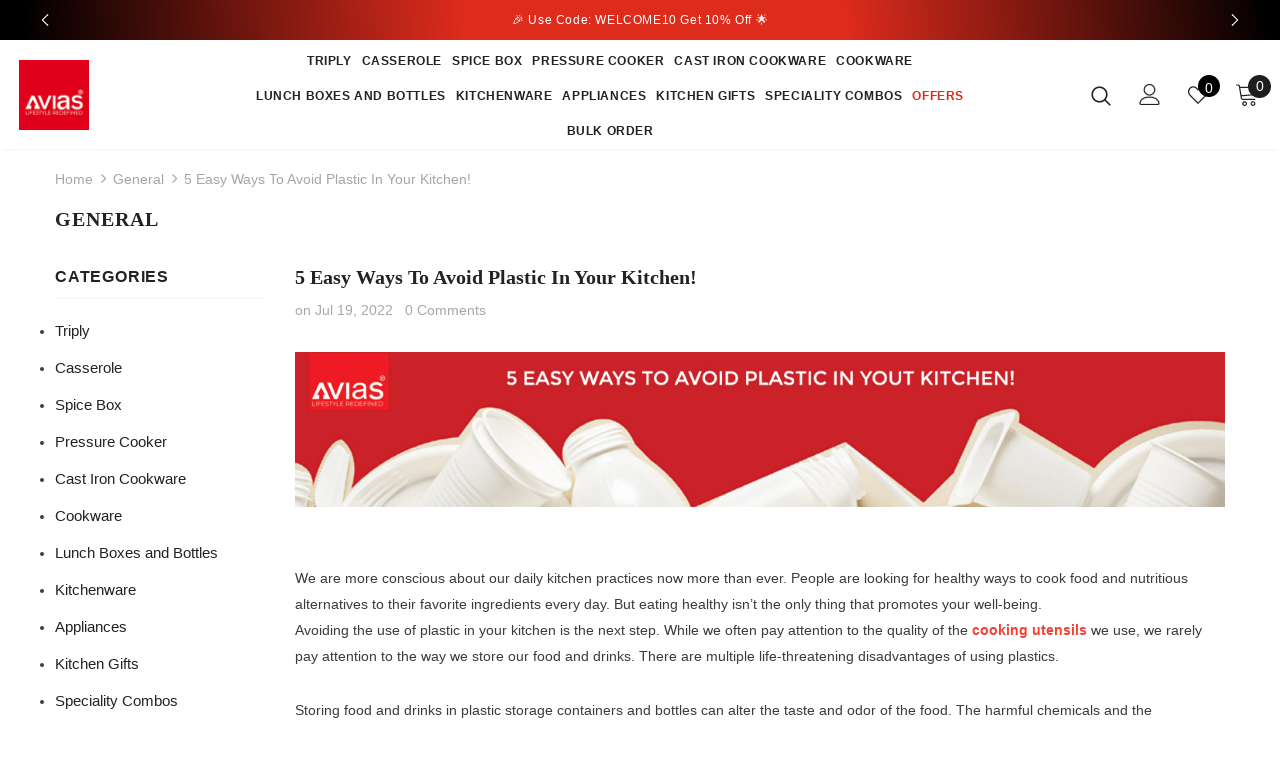

--- FILE ---
content_type: text/html; charset=utf-8
request_url: https://aviasworld.com/blogs/general/5-easy-ways-to-avoid-plastic-in-your-kitchen
body_size: 68869
content:
<!doctype html>
<!--[if lt IE 7]><html class="no-js lt-ie9 lt-ie8 lt-ie7" lang="en"> <![endif]-->
<!--[if IE 7]><html class="no-js lt-ie9 lt-ie8" lang="en"> <![endif]-->
<!--[if IE 8]><html class="no-js lt-ie9" lang="en"> <![endif]-->
<!--[if IE 9 ]><html class="ie9 no-js"> <![endif]-->
<!--[if (gt IE 9)|!(IE)]><!--> <html class="no-js"> <!--<![endif]-->
<head>
  

<script>

window.merchantInfo  = {
        mid: "19g6hld1jea78",
        environment: "production",
        type: "merchantInfo",
  		storeId: "63078695164",
  		fbpixel: "716198526373209",
      }
var productFormSelector = '';
var cart = {"note":null,"attributes":{},"original_total_price":0,"total_price":0,"total_discount":0,"total_weight":0.0,"item_count":0,"items":[],"requires_shipping":false,"currency":"INR","items_subtotal_price":0,"cart_level_discount_applications":[],"checkout_charge_amount":0}
var templateName = 'article'
</script>

<script src="https://pdp.gokwik.co/merchant-integration/build/merchant.integration.js?v4"></script>

  <script>
  let  targetNode = document.querySelector('html')
  let gkButtonCode = '<div class="gokwik-checkout" ><button type="button" class="btn-theme" onclick="onCheckoutClick(this)"><span class="btn-text"><span>Place Order</span><span>5 % discount On UPI</span></span><span class="pay-opt-icon"><img src="https://cdn.gokwik.co/v4/images/upi-icons.svg"><img src="https://cdn.gokwik.co/v4/images/right-arrow.svg"></span><div style="display:none"><div class="cir-loader">Loading..</div></div></button></div>'
  let buttonAdded = false
  let parsedBtnCode = new DOMParser().parseFromString(gkButtonCode, 'text/html').querySelectorAll('.gokwik-checkout')[0];

  const sideCartCallback = function(mutationList){
      mutationList.forEach((mutation) => {
          let sidecart = document.querySelector('.ajax-success-modal.halo-modal');          
          let sideCartButtonParent = document.querySelector('.btn-actions');
          let sideCartButton = document.querySelector('a.btn.btn-checkout');
          mutation.addedNodes.forEach((added_node) => {            
               if(sidecart){
                  if(sideCartButtonParent && !buttonAdded){
                      buttonAdded = true
                      sideCartButton.innerText = 'Pay Via Credit/Debit Card/Others'
                      sideCartButtonParent.before(parsedBtnCode)
                  }
              }
          })
      })
    }
     const config = { attributes: true, childList: true, subtree: true };

  
      const customBtn = new MutationObserver(sideCartCallback)
      customBtn.observe(targetNode, config)
</script>




<style>

.gokwik-checkout {
  width: 100%;
  display: flex;
  justify-content: center;
  flex-direction: column;
  align-items: end;
  margin-bottom: 10px;
}
.gokwik-checkout button {
  max-width:100%;
  width: 100%;
  border: none;
  display: flex;
  justify-content: center;
  align-items: center;
  background: #dd2b1c;
  position: relative;
  margin: 0;
  padding: 10px;
  height:58px;
  border:1px solid black;
}
#gokwik-buy-now.disabled, .gokwik-disabled{
  opacity:0.5;
  cursor: not-allowed;
  }
  .gokwik-checkout button:focus {
  outline: none;
}
.gokwik-checkout button > span {
  display: flex;
}
.gokwik-checkout button > span.btn-text {
  display: flex;
  flex-direction: column;
  color: #f8f8f8;
  align-items: flex-start;
}
.gokwik-checkout button > span.btn-text > span:last-child {
    font-size: 10px;
    line-height: 10px;
    text-transform: initial;
}
.gokwik-checkout button > span.btn-text > span:first-child {
  font-size: 13px;
    font-weight: 600;
    font-family: inherit;
    text-transform: capitalize;
}
.gokwik-checkout button > span.pay-opt-icon img:first-child {
  margin-right: 10px;
  margin-left: 10px;
}
/*   Additional */
  .btn-actions .gokwik-checkout button{
  height:45px;
  }
  #dropdown-cart .actions .btn-checkout {
    font-size: 12px!important;
    letter-spacing: 0px!important;
}
  .btn-actions a.btn.btn-checkout {
    display: none!important;
}
#dropdown-cart .actions {
    flex-direction: column;
}
#dropdown-cart .actions .btn-checkout {
    width: 100%!important;
}
 #dropdown-cart .actions .btn-view-cart {
    width: 100%!important;
}

  @media (max-width: 426px) {
  #gokwik-buy-now {
  max-width: 92%!important;
  }
}

  

 #gokwik-buy-now {
   background: #dd2b1c;
   color: #f8f8f8;
text-transform: uppercase;
    font-weight: 700;
    line-height: var(--font_size_plus8);
    outline: none;
    overflow: hidden;
    text-overflow: ellipsis;
    white-space: nowrap;
    border-radius: 0;
    border: 1px solid rgba(255, 255, 255, 0);
    width: 100%;
    max-width: 100%;
    transition: all 0.3s ease;
    padding: var(--padding_btn);
    font-size: var(--font_size_btn);
    letter-spacing: var(--letter_spacing_btn);
    padding: 11px 15px 7px;
    background: var(--background_2);
    color: var(--color_2);
    border-color: #5a5a5a;
 }

  

/* Loader CSS */
  #btn-loader{
    display: none;
    position: absolute;
    top: 0;
    bottom: 0;
    left: 0;
    right: 0;
    justify-content: center;
    align-items: center;
    background:#dd2b1c;
    border-radius:2.5rem;
    
  } 

.cir-loader,
.cir-loader:after {
  border-radius: 50%;
  width: 35px;
  height: 35px;
}
.cir-loader {
  margin: 6px auto;
  font-size: 10px;
  position: relative;
  text-indent: -9999em;
  border-top: 0.5em solid rgba(255, 255, 255, 0.2);
  border-right: 0.5em solid rgba(255, 255, 255, 0.2);
  border-bottom: 0.5em solid rgba(255, 255, 255, 0.2);
  border-left: 0.5em solid #ffffff;
  -webkit-transform: translateZ(0);
  -ms-transform: translateZ(0);
  transform: translateZ(0);
  -webkit-animation: load8 1.1s infinite linear;
  animation: load8 1.1s infinite linear;
}
@-webkit-keyframes load8 {
  0% {
    -webkit-transform: rotate(0deg);
    transform: rotate(0deg);
  }
  100% {
    -webkit-transform: rotate(360deg);
    transform: rotate(360deg);
  }
}
@keyframes load8 {
  0% {
    -webkit-transform: rotate(0deg);
    transform: rotate(0deg);
  }
  100% {
    -webkit-transform: rotate(360deg);
    transform: rotate(360deg);
  }
}
</style> 


  

<style>
  .sca-gift-icon-img{
    margin-left: 15%;
  }
</style>

<script>
  window.dataLayer = window.dataLayer || [];
</script>
<!-- Google Tag Manager -->
<script>(function(w,d,s,l,i){w[l]=w[l]||[];w[l].push({'gtm.start':
new Date().getTime(),event:'gtm.js'});var f=d.getElementsByTagName(s)[0],
j=d.createElement(s),dl=l!='dataLayer'?'&l='+l:'';j.async=true;j.src=
'https://www.googletagmanager.com/gtm.js?id='+i+dl;f.parentNode.insertBefore(j,f);
})(window,document,'script','dataLayer','GTM-5RHF6WQ');</script>
<!-- End Google Tag Manager -->

  
<!-- Begin Inspectlet Asynchronous Code -->
<script type="text/javascript">
(function() {
window.__insp = window.__insp || [];
__insp.push(['wid', 1646872348]);
var ldinsp = function(){
if(typeof window.__inspld != "undefined") return; window.__inspld = 1; var insp = document.createElement('script'); insp.type = 'text/javascript'; insp.async = true; insp.id = "inspsync"; insp.src = ('https:' == document.location.protocol ? 'https' : 'http') + '://cdn.inspectlet.com/inspectlet.js?wid=1646872348&r=' + Math.floor(new Date().getTime()/3600000); var x = document.getElementsByTagName('script')[0]; x.parentNode.insertBefore(insp, x); };
setTimeout(ldinsp, 0);
})();
</script>
<!-- End Inspectlet Asynchronous Code -->
  <meta name="google-site-verification" content="n5Yhqrnz0NdsQQvaUdiVR5exrmqgquRm6sC4fzKv1LU" />
   

   

   

   <!-- added by Quinn Live -->
  
  <!-- Global site tag (gtag.js) - Google Ads: 10948853677 -->
<script async src="https://www.googletagmanager.com/gtag/js?id=AW-10948853677"></script>
<script>
  window.dataLayer = window.dataLayer || [];
  function gtag(){dataLayer.push(arguments);}
  gtag('js', new Date());

  gtag('config', 'AW-10948853677');
</script>
  <!-- Google tag (gtag.js) -->
<script async src="https://www.googletagmanager.com/gtag/js?id=AW-10826869270"></script>
<script>
  window.dataLayer = window.dataLayer || [];
  function gtag(){dataLayer.push(arguments);}
  gtag('js', new Date());

  gtag('config', 'AW-10826869270', {'allow_enhanced_conversions': true}, {'send_page_view': false});
</script>
   
  
  <!-- FB Domain Verfiication -->
  
  <meta name="facebook-domain-verification" content="m4c92v90w7gc1pfyxpaxjylm58kp32" />
  <meta name="facebook-domain-verification" content="qtdg8s280gq942exqwp2k1n8fyiw2o" />
  
  <!-- End FB Domain Verfiication -->

  <!-- Basic page needs ================================================== -->
  <meta charset="utf-8">
  <meta http-equiv="X-UA-Compatible" content="IE=edge,chrome=1">
  
  
	
  <!-- Title and description ================================================== -->
   
  <title>
    5 Easy Ways To Avoid Plastic In Your Kitchen!
    
    

     &ndash; 
    Avias world
    
  </title>
  

  
  <meta name="description" content="We are more conscious about our daily kitchen practices now more than ever. People are looking for healthy ways to cook food and nutritious alternatives to their favorite ingredients every day. But eating healthy isn’t the only thing that promotes your well-being.">
  

  <!-- Product meta ================================================== -->
  


  <meta property="og:type" content="article">
  <meta property="og:title" content="5 Easy Ways To Avoid Plastic In Your Kitchen!">
  
  
    
    
    
  <meta property="og:image" content="http://cdn.shopify.com/s/files/1/0630/7869/5164/files/17.jpg?v=1663157292">
  <meta property="og:image:secure_url" content="https://cdn.shopify.com/s/files/1/0630/7869/5164/files/17.jpg?v=1663157292">
    
  


  <meta property="og:description" content="We are more conscious about our daily kitchen practices now more than ever. People are looking for healthy ways to cook food and nutritious alternatives to their favorite ingredients every day. But eating healthy isn’t the only thing that promotes your well-being.">


  <meta property="og:url" content="https://aviasworld.com/blogs/general/5-easy-ways-to-avoid-plastic-in-your-kitchen">
  <meta property="og:site_name" content="Avias world">
  <!-- /snippets/twitter-card.liquid -->





  <meta name="twitter:card" content="summary">
  <meta name="twitter:title" content="5 Easy Ways To Avoid Plastic In Your Kitchen!">
  <meta name="twitter:description" content="  We are more conscious about our daily kitchen practices now more than ever. People are looking for healthy ways to cook food and nutritious alternatives to their favorite ingredients every day. But eating healthy isn’t the only thing that promotes your well-being.Avoiding the use of plastic in your kitchen is the next step. While we often pay attention to the quality of the cooking utensils we use, we rarely pay attention to the way we store our food and drinks. There are multiple life-threatening disadvantages of using plastics. Storing food and drinks in plastic storage containers and bottles can alter the taste and odor of the food. The harmful chemicals and the carcinogenic BPA-coating from the plastic containers leach into the food, causing harm to your digestive system. Additionally, plastic containers and bags are non-biodegradable, polluting the earth after they’ve">
  
  
    
    
    
  <meta property="twitter:image" content="http://cdn.shopify.com/s/files/1/0630/7869/5164/files/17.jpg?v=1663157292">
    
  



  <!-- Helpers ================================================== -->
  <link rel="canonical" href="https://aviasworld.com/blogs/general/5-easy-ways-to-avoid-plastic-in-your-kitchen">
  <link canonical-shop-url="https://aviasworld.com/">
  <meta name="viewport" content="width=device-width,initial-scale=1">
  <link rel="preload" href="//aviasworld.com/cdn/shop/t/33/assets/vendor.min.css?v=72559489221033970801704972768" as="style">
  <link rel="preload" href="//aviasworld.com/cdn/shop/t/33/assets/theme-styles.css?v=30512040136455423981707024881" as="style">
  <link rel="preload" href="//aviasworld.com/cdn/shop/t/33/assets/theme-styles-responsive.css?v=147794596484008263551706774786" as="style">
  <link rel="preload" href="//aviasworld.com/cdn/shop/t/33/assets/theme-settings.css?v=46495568127853917941704972768" as="style">
  <link rel="preload" href="//aviasworld.com/cdn/shop/t/33/assets/header-05.css?v=180687859257110468381704972768" as="style">
  <link rel="preload" href="//aviasworld.com/cdn/shop/t/33/assets/header-06.css?v=126606608905150543181704972768" as="style">
  <link rel="preload" href="//aviasworld.com/cdn/shop/t/33/assets/header-07.css?v=100353581849455261521704972768" as="style">
  <link rel="preload" href="//aviasworld.com/cdn/shop/t/33/assets/header-08.css?v=110770940473052809951704972768" as="style">
  <link rel="preload" href="//aviasworld.com/cdn/shop/t/33/assets/footer-06.css?v=132629616272968652451704972768" as="style">
  <link rel="preload" href="//aviasworld.com/cdn/shop/t/33/assets/footer-07.css?v=19457261069086938391704972768" as="style">
  <link rel="preload" href="//aviasworld.com/cdn/shop/t/33/assets/footer-08.css?v=17161311055609253561704972768" as="style">
  <link rel="preload" href="//aviasworld.com/cdn/shop/t/33/assets/footer-09.css?v=31723816694365087181704972768" as="style">
  <link rel="preload" href="//aviasworld.com/cdn/shop/t/33/assets/product-skin.css?v=86030726725359264551704972768" as="style">
  <link rel="preload" href="//aviasworld.com/cdn/shop/t/33/assets/layout_style_1170.css?v=149698621699523540841704972768" as="style">
  <link rel="preload" href="//aviasworld.com/cdn/shop/t/33/assets/layout_style_fullwidth.css?v=139908533630461757151704972768" as="style">
  <link rel="preload" href="//aviasworld.com/cdn/shop/t/33/assets/layout_style_flower.css?v=46301794337413993831704972768" as="style">
  <link rel="preload" href="//aviasworld.com/cdn/shop/t/33/assets/layout_style_suppermarket.css?v=128954938120041481171704972768" as="style">
  <link rel="preload" href="//aviasworld.com/cdn/shop/t/33/assets/layout_style_surfup.css?v=6333508663724808751704972768" as="style">
  <link rel="preload" href="//aviasworld.com/cdn/shop/t/33/assets/product-supermarket.css?v=171093545267327271411704972768" as="style">
  <link rel="preload" href="//aviasworld.com/cdn/shop/t/33/assets/jquery.min.js?v=56888366816115934351704972768" as="script">
  <script src="//aviasworld.com/cdn/shop/t/33/assets/slick.min.js?v=71779134894361685811706962758" defer></script>

  <!-- Favicon -->
  
  <link rel="shortcut icon" href="//aviasworld.com/cdn/shop/files/Asset_1_32x32.png?v=1649046748" type="image/png">
  
  
  <!-- Styles -->
  <style>
    
@import url('https://fonts.googleapis.com/css?family=Swiss+721:300,300i,400,400i,500,500i,600,600i,700,700i,800,800i&display=swap');
			    

          
			        
          
    
    :root {
      --font_size: 14px;
      --font_size_minus1: 13px;
      --font_size_minus2: 12px;
      --font_size_minus3: 11px;
      --font_size_minus4: 10px;
      --font_size_plus1: 15px;
      --font_size_plus2: 16px;
      --font_size_plus3: 17px;
      --font_size_plus4: 18px;
      --font_size_plus5: 19px;
      --font_size_plus6: 20px;
      --font_size_plus7: 21px;
      --font_size_plus8: 22px;
      --font_size_plus9: 23px;
      --font_size_plus10: 24px;
      --font_size_plus11: 25px;
      --font_size_plus12: 26px;
      --font_size_plus13: 27px;
      --font_size_plus14: 28px;
      --font_size_plus15: 29px;
      --font_size_plus16: 30px;
      --font_size_plus18: 32px;
      --font_size_plus21: 35px;
      --font_size_plus22: 36px;
      --font_size_plus23: 37px;
      --font_size_plus24: 38px;
      --font_size_plus29: 43px;
      --font_size_plus33: 47px;
      --font_size_plus34: 48px;

	  --fonts_name: Swiss 721;
	  --fonts_name_2: Swiss 721;

      /* Color */
      --body_bg: #ffffff;
      --body_color: #3c3c3c;
      --link_color: #f44336;
      --link_color_hover: #232323;
      --link_color_underline: rgba(244, 67, 54, 0.3);

      /* Breadcrumb */
      --breadcrumb_color : #a7a7a7;
      --breadcrumb_text_transform : capitalize;

      /* Header and Title */
      --page_title_font_size: 20px;
      --page_title_font_size_minus4: 16px;
      --page_title_font_size_minus6: 14px;
      --page_title_font_size_plus5: 25px;
      --page_title_color: #232323;
      --page_title_text_align : left;
      --page_title_color_underline: rgba(35, 35, 35, 0.3);

      /* Product  */
      --product_name_font_size: 12px;
      --product_name_line_height: 22px;
      --product_text_transform: none;
      --product_name_font_weight: 500;
      --product_name_text_align: center;
      --product_vendor_text_transform: capitalize;
      --product_vendor_font_weight: 500;
      --product_vendor_font_size: 12px;

      --color_title_pr: #232323;
      --color_title_pr_hover: #F44336;
      --color_title_pr_hover_underline: rgba(244, 67, 54, 0.3);
      --color_vendor : #232323;
      --sale_text : #ffffff;
      --bg_sale : #dd2b1c;
      --custom_label_text : #ffffff;
      --custom_label_bg : #323232;
      --bundle_label_text : #ffffff;
      --bundle_label_bg : #232323;
      --new_label_text : #323232;
      --new_label_bg : #ffffff;
      --new_label_border : #f6f6f6;
      --sold_out_text : #ffffff;
      --bg_sold_out : #c1c1c1;
      --color_price: #232323;
      --color_price_sale: #dd2b1c;
      --color_compare_price: #969696;
      --color_compare_product: #3c3c3c;
      
        --color_quick_view: #ffffff;
        
          --bg_quick_view: rgba(248, 248, 248, 0.4);
        
      
      --border_quick_view: transparent;
      --color_wishlist: #232323;
      --bg_wishlist: #e6e6e6;
      --border_wishlist: transparent;
      --bg_wishlist_active: #e6e6e6;

      /* Button 1 */
      --background_1: #F44336;
      --color_1 : #ffffff;
      --border_1 : #F44336;

      /* Button 2 */
      --background_2: #ffffff;
      --color_2 : #232323;
      --border_2 : #232323;

      /* Button 3 */
      --background_3: #dd2b1c;
      --color_3 : #ffffff;
      --border_3 : #dd2b1c;

      /* Button Add To Cart */
      --color_add_to_cart : #fff;
      --border_add_to_cart : #000;
      --background_add_to_cart : #000;

      --color_add_to_cart_hover : #000;
      --border_add_to_cart_hover : #000;
      --background_add_to_cart_hover : #fff;


      /* Button */
      
        --button_font_family: Swiss 721;
      
      --button_font_size: px;
      --button_font_weight: ;
      --button_border_radius: px;
      --button_border_width: px;
      --button_border_style: ;
      --button_text_align: ;
      --button_text_transform: ;
      --button_letter_spacing: ;
      --button_padding_top: px;
      --button_padding_bottom: px;
      --button_padding_left: px;
      --button_padding_right: px;

      

      /* Border Color */
      --border_widget_title : #e0e0e0;
      --border_color_1 : #ebebeb;
      --border_color_2: #e7e7e7;
      --border_page_title: #eaeaea;
      --border_input: #cbcbcb;
      --border_checkbox: #d0d0d0;
      --border_dropdown: #dadada;
      --border_bt_sidebar : #f6f6f6;
      --color_icon_drop: #6b6b6b;

      
          --color_ipt: #3c3c3c;
        

      
        
          --color_slick_arrow: #323232;
          --color_border_slick_arrow: #323232;
          --color_bg_slick_arrow: #ffffff;
        
      

      /*color Mobile*/

      --color_menu_mb: #232323;
      --color_menu_level3: #3c3c3c;

      /* Mixin ================= */
      

  		  
           --font_size_btn: 15px;   
        

        
            --padding_btn: 7px 15px 7px;
        

        
          --letter_spacing_btn: .05em;
        

        
          --padding_btn_qv_add_to_cart: 12px 15px 10px;
        
          --padding_btn_bundle: 10px 15px 8px 15px;
        

      
      
          --color-price-box: var(--body_color);
      

      --color_review: #232323;
      --color_review_empty: #232323;

      --border-product-image: #e6e6e6;

      
      --border-radius-17: 17px;
      --border-radius-50: 50%;
      

      --ask_an_expert_positon: 20vh;
      --ask_an_expert_positon_tb: 14vh;
    }
</style>
  <link href="//aviasworld.com/cdn/shop/t/33/assets/vendor.min.css?v=72559489221033970801704972768" rel="stylesheet" type="text/css" media="all" />
<link href="//aviasworld.com/cdn/shop/t/33/assets/theme-styles.css?v=30512040136455423981707024881" rel="stylesheet" type="text/css" media="all" />
<link href="//aviasworld.com/cdn/shop/t/33/assets/theme-styles-responsive.css?v=147794596484008263551706774786" rel="stylesheet" type="text/css" media="all" />
<link href="//aviasworld.com/cdn/shop/t/33/assets/theme-settings.css?v=46495568127853917941704972768" rel="stylesheet" type="text/css" media="all" />





































  
  
   <!-- Scripts -->
  <script src="//aviasworld.com/cdn/shop/t/33/assets/jquery.min.js?v=56888366816115934351704972768" type="text/javascript"></script>
<script src="//aviasworld.com/cdn/shop/t/33/assets/jquery-cookie.min.js?v=72365755745404048181704972768" type="text/javascript"></script>
<script src="//aviasworld.com/cdn/shop/t/33/assets/lazysizes.min.js?v=84414966064882348651704972768" type="text/javascript"></script>

<script>
  	window.lazySizesConfig = window.lazySizesConfig || {};
    lazySizesConfig.loadMode = 1;
    window.lazySizesConfig.init = false;
    lazySizes.init();
  
    window.ajax_cart = "drawer";
    window.money_format = "Rs. {{amount}}";//"Rs. {{amount}}";
    window.shop_currency = "INR";
    window.show_multiple_currencies = false;
    window.use_color_swatch = false;
    window.product_variant_name = false;
        window.color_swatch_style = "variant";
    window.enable_sidebar_multiple_choice = true;
    window.file_url = "//aviasworld.com/cdn/shop/files/?13757";
    window.asset_url = "";
    window.router = "";
    window.swatch_recently = "color";
    window.label_sale = "discount_sale";
    window.layout_style = "layout_style_1";
    window.layout_home = "";
    window.product_style = "default";
    window.category_style = "default";
    window.layout_body = "default";
        
    window.inventory_text = {
        in_stock: "In stock",
        many_in_stock: "Many in stock",
        out_of_stock: "Out of stock",
        add_to_cart: "Add to cart",
        add_all_to_cart: "Add all to Cart",
        sold_out: "Out Of Stock",
        select_options : "Select options",
        unavailable: "Out Of Stock",
        view_all_collection: "View All",
        no_more_product: "No more product",
        show_options: "Show Variants",
        hide_options: "Hide Variants",
        adding : "Adding",
        thank_you : "Thank You",
        add_more : "Add More",
        cart_feedback : "Added",
        add_wishlist : "Add to Wish List",
        remove_wishlist : "Remove Wish List",
        add_wishlist_1 : "Add to wishlist",
        remove_wishlist_1 : "Remove wishlist",
        previous: "Prev",
        next: "Next",
      	pre_order : "Pre Order",
        hotStock: "Hurry up! only [inventory] left",
        view_more: "View All",
        view_less : "View Less",
        show_more: "Show More",
        show_less : "Show Less",
        days : "Days",
        hours : "Hours",
        mins : "Mins",
        secs : "Secs",

        customlabel: "Custom Label",
        newlabel: "New",
        salelabel: "Festive Offer",
        soldoutlabel: "Out Of Stock",
        bundlelabel: "Bundle",

        message_compare : "You must select at least two products to compare!",
        message_iscart : "is added to your shopping cart.",

        add_compare : "Add to compare",
        remove_compare : "Remove compare",
        remove: "Remove",
        warning_quantity: "Maximum quantity",
    };
    window.multi_lang = false;
    window.collection_pagination_type = "scroll";

    window.newsletter_popup = false;
    window.hidden_newsletter = false;
    window.option_ptoduct1 = "size";
    window.option_ptoduct2 = "color";
    window.option_ptoduct3 = "option 3"

    /* Free Shipping Message */
    window.free_shipping_color1 = "#F44336";  
    window.free_shipping_color2 = "#FF9800";
    window.free_shipping_color3 = "#69c69c";
    window.free_shipping_price = 100;
    window.free_shipping_text = {
        free_shipping_message_1: "You qualify for free shipping!",
        free_shipping_message_2:"Only",
        free_shipping_message_3: "away from",
        free_shipping_message_4: "free shipping",
        free_shipping_1: "Free",
        free_shipping_2: "TBD",
    }

</script>

  <!-- Header hook for plugins ================================ -->
  <script>window.performance && window.performance.mark && window.performance.mark('shopify.content_for_header.start');</script><meta name="facebook-domain-verification" content="m4c92v90w7gc1pfyxpaxjylm58kp32">
<meta name="facebook-domain-verification" content="qtdg8s280gq942exqwp2k1n8fyiw2o">
<meta name="google-site-verification" content="MHFaarQ7GuaIWVYdzEcie6ArYN-TrgnFLgeSoefYS8k">
<meta name="google-site-verification" content="wSEblnNYo55QvYOvR3ma-aMPNJ5U6909OFDyY5iYxkU">
<meta name="google-site-verification" content="goeeZndMzruKD5BsSUlObkLzJl2y9OW5FoUvgA0aLoY">
<meta id="shopify-digital-wallet" name="shopify-digital-wallet" content="/63078695164/digital_wallets/dialog">
<link rel="alternate" type="application/atom+xml" title="Feed" href="/blogs/general.atom" />
<script async="async" src="/checkouts/internal/preloads.js?locale=en-IN"></script>
<script id="shopify-features" type="application/json">{"accessToken":"a0df15d8b230d4069f3335e1a65fc5da","betas":["rich-media-storefront-analytics"],"domain":"aviasworld.com","predictiveSearch":true,"shopId":63078695164,"locale":"en"}</script>
<script>var Shopify = Shopify || {};
Shopify.shop = "avias-world.myshopify.com";
Shopify.locale = "en";
Shopify.currency = {"active":"INR","rate":"1.0"};
Shopify.country = "IN";
Shopify.theme = {"name":"Working of D2Cbox - Copy of Live 11\/01\/2024","id":138734207228,"schema_name":"Ella","schema_version":"5.1.0","theme_store_id":null,"role":"main"};
Shopify.theme.handle = "null";
Shopify.theme.style = {"id":null,"handle":null};
Shopify.cdnHost = "aviasworld.com/cdn";
Shopify.routes = Shopify.routes || {};
Shopify.routes.root = "/";</script>
<script type="module">!function(o){(o.Shopify=o.Shopify||{}).modules=!0}(window);</script>
<script>!function(o){function n(){var o=[];function n(){o.push(Array.prototype.slice.apply(arguments))}return n.q=o,n}var t=o.Shopify=o.Shopify||{};t.loadFeatures=n(),t.autoloadFeatures=n()}(window);</script>
<script id="shop-js-analytics" type="application/json">{"pageType":"article"}</script>
<script defer="defer" async type="module" src="//aviasworld.com/cdn/shopifycloud/shop-js/modules/v2/client.init-shop-cart-sync_C5BV16lS.en.esm.js"></script>
<script defer="defer" async type="module" src="//aviasworld.com/cdn/shopifycloud/shop-js/modules/v2/chunk.common_CygWptCX.esm.js"></script>
<script type="module">
  await import("//aviasworld.com/cdn/shopifycloud/shop-js/modules/v2/client.init-shop-cart-sync_C5BV16lS.en.esm.js");
await import("//aviasworld.com/cdn/shopifycloud/shop-js/modules/v2/chunk.common_CygWptCX.esm.js");

  window.Shopify.SignInWithShop?.initShopCartSync?.({"fedCMEnabled":true,"windoidEnabled":true});

</script>
<script>(function() {
  var isLoaded = false;
  function asyncLoad() {
    if (isLoaded) return;
    isLoaded = true;
    var urls = ["https:\/\/cdn.nfcube.com\/instafeed-af097fd8b4f25fd8d7393a6eb2cdc784.js?shop=avias-world.myshopify.com","https:\/\/s3.ap-south-1.amazonaws.com\/media.intelliticks.com\/company\/juC6s87nh42S2w3GE_c\/shopify\/qr-tracking.js?shop=avias-world.myshopify.com","https:\/\/s3.ap-south-1.amazonaws.com\/media.intelliticks.com\/company\/juC6s87nh42S2w3GE_c\/shopify\/qr-snippet.js?shop=avias-world.myshopify.com","https:\/\/sr-cdn.shiprocket.in\/sr-promise\/static\/uc.js?channel_id=4\u0026sr_company_id=2640967\u0026shop=avias-world.myshopify.com","https:\/\/sr-cdn.shiprocket.in\/sr-promise\/static\/uc.js?channel_id=4\u0026sr_company_id=2533936\u0026shop=avias-world.myshopify.com","https:\/\/s3.ap-south-1.amazonaws.com\/media.intelliticks.com\/company\/juC6s87nh42S2w3GE_c\/shopify\/qr-optin-popup_cBkrApidj6u5ZPsrc_oi.js?shop=avias-world.myshopify.com","\/\/cdn.shopify.com\/proxy\/2849c52a3b45272d9e3ce34f9240590ee162b9ad8ea7d6572ccad7deee5ca381\/api.goaffpro.com\/loader.js?shop=avias-world.myshopify.com\u0026sp-cache-control=cHVibGljLCBtYXgtYWdlPTkwMA"];
    for (var i = 0; i < urls.length; i++) {
      var s = document.createElement('script');
      s.type = 'text/javascript';
      s.async = true;
      s.src = urls[i];
      var x = document.getElementsByTagName('script')[0];
      x.parentNode.insertBefore(s, x);
    }
  };
  if(window.attachEvent) {
    window.attachEvent('onload', asyncLoad);
  } else {
    window.addEventListener('load', asyncLoad, false);
  }
})();</script>
<script id="__st">var __st={"a":63078695164,"offset":19800,"reqid":"21935879-c491-4f71-ae6c-c549f5e38ade-1768853721","pageurl":"aviasworld.com\/blogs\/general\/5-easy-ways-to-avoid-plastic-in-your-kitchen","s":"articles-587830690044","u":"75c4b7a4bf68","p":"article","rtyp":"article","rid":587830690044};</script>
<script>window.ShopifyPaypalV4VisibilityTracking = true;</script>
<script id="captcha-bootstrap">!function(){'use strict';const t='contact',e='account',n='new_comment',o=[[t,t],['blogs',n],['comments',n],[t,'customer']],c=[[e,'customer_login'],[e,'guest_login'],[e,'recover_customer_password'],[e,'create_customer']],r=t=>t.map((([t,e])=>`form[action*='/${t}']:not([data-nocaptcha='true']) input[name='form_type'][value='${e}']`)).join(','),a=t=>()=>t?[...document.querySelectorAll(t)].map((t=>t.form)):[];function s(){const t=[...o],e=r(t);return a(e)}const i='password',u='form_key',d=['recaptcha-v3-token','g-recaptcha-response','h-captcha-response',i],f=()=>{try{return window.sessionStorage}catch{return}},m='__shopify_v',_=t=>t.elements[u];function p(t,e,n=!1){try{const o=window.sessionStorage,c=JSON.parse(o.getItem(e)),{data:r}=function(t){const{data:e,action:n}=t;return t[m]||n?{data:e,action:n}:{data:t,action:n}}(c);for(const[e,n]of Object.entries(r))t.elements[e]&&(t.elements[e].value=n);n&&o.removeItem(e)}catch(o){console.error('form repopulation failed',{error:o})}}const l='form_type',E='cptcha';function T(t){t.dataset[E]=!0}const w=window,h=w.document,L='Shopify',v='ce_forms',y='captcha';let A=!1;((t,e)=>{const n=(g='f06e6c50-85a8-45c8-87d0-21a2b65856fe',I='https://cdn.shopify.com/shopifycloud/storefront-forms-hcaptcha/ce_storefront_forms_captcha_hcaptcha.v1.5.2.iife.js',D={infoText:'Protected by hCaptcha',privacyText:'Privacy',termsText:'Terms'},(t,e,n)=>{const o=w[L][v],c=o.bindForm;if(c)return c(t,g,e,D).then(n);var r;o.q.push([[t,g,e,D],n]),r=I,A||(h.body.append(Object.assign(h.createElement('script'),{id:'captcha-provider',async:!0,src:r})),A=!0)});var g,I,D;w[L]=w[L]||{},w[L][v]=w[L][v]||{},w[L][v].q=[],w[L][y]=w[L][y]||{},w[L][y].protect=function(t,e){n(t,void 0,e),T(t)},Object.freeze(w[L][y]),function(t,e,n,w,h,L){const[v,y,A,g]=function(t,e,n){const i=e?o:[],u=t?c:[],d=[...i,...u],f=r(d),m=r(i),_=r(d.filter((([t,e])=>n.includes(e))));return[a(f),a(m),a(_),s()]}(w,h,L),I=t=>{const e=t.target;return e instanceof HTMLFormElement?e:e&&e.form},D=t=>v().includes(t);t.addEventListener('submit',(t=>{const e=I(t);if(!e)return;const n=D(e)&&!e.dataset.hcaptchaBound&&!e.dataset.recaptchaBound,o=_(e),c=g().includes(e)&&(!o||!o.value);(n||c)&&t.preventDefault(),c&&!n&&(function(t){try{if(!f())return;!function(t){const e=f();if(!e)return;const n=_(t);if(!n)return;const o=n.value;o&&e.removeItem(o)}(t);const e=Array.from(Array(32),(()=>Math.random().toString(36)[2])).join('');!function(t,e){_(t)||t.append(Object.assign(document.createElement('input'),{type:'hidden',name:u})),t.elements[u].value=e}(t,e),function(t,e){const n=f();if(!n)return;const o=[...t.querySelectorAll(`input[type='${i}']`)].map((({name:t})=>t)),c=[...d,...o],r={};for(const[a,s]of new FormData(t).entries())c.includes(a)||(r[a]=s);n.setItem(e,JSON.stringify({[m]:1,action:t.action,data:r}))}(t,e)}catch(e){console.error('failed to persist form',e)}}(e),e.submit())}));const S=(t,e)=>{t&&!t.dataset[E]&&(n(t,e.some((e=>e===t))),T(t))};for(const o of['focusin','change'])t.addEventListener(o,(t=>{const e=I(t);D(e)&&S(e,y())}));const B=e.get('form_key'),M=e.get(l),P=B&&M;t.addEventListener('DOMContentLoaded',(()=>{const t=y();if(P)for(const e of t)e.elements[l].value===M&&p(e,B);[...new Set([...A(),...v().filter((t=>'true'===t.dataset.shopifyCaptcha))])].forEach((e=>S(e,t)))}))}(h,new URLSearchParams(w.location.search),n,t,e,['guest_login'])})(!0,!0)}();</script>
<script integrity="sha256-4kQ18oKyAcykRKYeNunJcIwy7WH5gtpwJnB7kiuLZ1E=" data-source-attribution="shopify.loadfeatures" defer="defer" src="//aviasworld.com/cdn/shopifycloud/storefront/assets/storefront/load_feature-a0a9edcb.js" crossorigin="anonymous"></script>
<script data-source-attribution="shopify.dynamic_checkout.dynamic.init">var Shopify=Shopify||{};Shopify.PaymentButton=Shopify.PaymentButton||{isStorefrontPortableWallets:!0,init:function(){window.Shopify.PaymentButton.init=function(){};var t=document.createElement("script");t.src="https://aviasworld.com/cdn/shopifycloud/portable-wallets/latest/portable-wallets.en.js",t.type="module",document.head.appendChild(t)}};
</script>
<script data-source-attribution="shopify.dynamic_checkout.buyer_consent">
  function portableWalletsHideBuyerConsent(e){var t=document.getElementById("shopify-buyer-consent"),n=document.getElementById("shopify-subscription-policy-button");t&&n&&(t.classList.add("hidden"),t.setAttribute("aria-hidden","true"),n.removeEventListener("click",e))}function portableWalletsShowBuyerConsent(e){var t=document.getElementById("shopify-buyer-consent"),n=document.getElementById("shopify-subscription-policy-button");t&&n&&(t.classList.remove("hidden"),t.removeAttribute("aria-hidden"),n.addEventListener("click",e))}window.Shopify?.PaymentButton&&(window.Shopify.PaymentButton.hideBuyerConsent=portableWalletsHideBuyerConsent,window.Shopify.PaymentButton.showBuyerConsent=portableWalletsShowBuyerConsent);
</script>
<script data-source-attribution="shopify.dynamic_checkout.cart.bootstrap">document.addEventListener("DOMContentLoaded",(function(){function t(){return document.querySelector("shopify-accelerated-checkout-cart, shopify-accelerated-checkout")}if(t())Shopify.PaymentButton.init();else{new MutationObserver((function(e,n){t()&&(Shopify.PaymentButton.init(),n.disconnect())})).observe(document.body,{childList:!0,subtree:!0})}}));
</script>

<script>window.performance && window.performance.mark && window.performance.mark('shopify.content_for_header.end');</script>

  <!--[if lt IE 9]>
  <script src="//html5shiv.googlecode.com/svn/trunk/html5.js" type="text/javascript"></script>
  <![endif]-->

  
  
  
  <script src="//aviasworld.com/cdn/shop/t/33/assets/custom.js?v=101180875243696550481706964138" type="text/javascript"></script>
  
  <script>

    Shopify.productOptionsMap = {};
    Shopify.quickViewOptionsMap = {};

    Shopify.updateOptionsInSelector = function(selectorIndex, wrapperSlt) {
        Shopify.optionsMap = wrapperSlt === '.product' ? Shopify.productOptionsMap : Shopify.quickViewOptionsMap;

        switch (selectorIndex) {
            case 0:
                var key = 'root';
                var selector = $(wrapperSlt + ' .single-option-selector:eq(0)');
                break;
            case 1:
                var key = $(wrapperSlt + ' .single-option-selector:eq(0)').val();
                var selector = $(wrapperSlt + ' .single-option-selector:eq(1)');
                break;
            case 2:
                var key = $(wrapperSlt + ' .single-option-selector:eq(0)').val();
                key += ' / ' + $(wrapperSlt + ' .single-option-selector:eq(1)').val();
                var selector = $(wrapperSlt + ' .single-option-selector:eq(2)');
        }

        var initialValue = selector.val();
        selector.empty();

        var availableOptions = Shopify.optionsMap[key];

        if (availableOptions && availableOptions.length) {
            for (var i = 0; i < availableOptions.length; i++) {
                var option = availableOptions[i].replace('-sold-out','');
                var newOption = $('<option></option>').val(option).html(option);

                selector.append(newOption);
            }

            $(wrapperSlt + ' .swatch[data-option-index="' + selectorIndex + '"] .swatch-element').each(function() {
                // debugger;
                if ($.inArray($(this).attr('data-value'), availableOptions) !== -1) {
                    $(this).addClass('available').removeClass('soldout').find(':radio').prop('disabled',false).prop('checked',true);
                }
                else {
                    if ($.inArray($(this).attr('data-value') + '-sold-out', availableOptions) !== -1) {
                        $(this).addClass('available').addClass('soldout').find(':radio').prop('disabled',false).prop('checked',true);
                    } else {
                        $(this).removeClass('available').addClass('soldout').find(':radio').prop('disabled',true).prop('checked',false);
                    }
                    
                }
            });

            if ($.inArray(initialValue, availableOptions) !== -1) {
                selector.val(initialValue);
            }

            selector.trigger('change');
        };
    };

    Shopify.linkOptionSelectors = function(product, wrapperSlt, check) {
        // Building our mapping object.
        Shopify.optionsMap = wrapperSlt === '.product' ? Shopify.productOptionsMap : Shopify.quickViewOptionsMap;
        var arr_1= [],
            arr_2= [],
            arr_3= [];

        Shopify.optionsMap['root'] == [];
        for (var i = 0; i < product.variants.length; i++) {
            var variant = product.variants[i];
            if (variant) {
                var key1 = variant.option1;
                var key2 = variant.option1 + ' / ' + variant.option2;
                Shopify.optionsMap[key1] = [];
                Shopify.optionsMap[key2] = [];
            }
        }
        for (var i = 0; i < product.variants.length; i++) {
            var variant = product.variants[i];
            if (variant) {
                if (window.use_color_swatch) {
                    if (variant.available) {
                        // Gathering values for the 1st drop-down.
                        Shopify.optionsMap['root'] = Shopify.optionsMap['root'] || [];

                        // if ($.inArray(variant.option1 + '-sold-out', Shopify.optionsMap['root']) !== -1) {
                        //     Shopify.optionsMap['root'].pop();
                        // } 

                        arr_1.push(variant.option1);
                        arr_1 = $.unique(arr_1);

                        Shopify.optionsMap['root'].push(variant.option1);

                        Shopify.optionsMap['root'] = Shopify.uniq(Shopify.optionsMap['root']);

                        // Gathering values for the 2nd drop-down.
                        if (product.options.length > 1) {
                        var key = variant.option1;
                            Shopify.optionsMap[key] = Shopify.optionsMap[key] || [];
                            // if ($.inArray(variant.option2 + '-sold-out', Shopify.optionsMap[key]) !== -1) {
                            //     Shopify.optionsMap[key].pop();
                            // } 
                            Shopify.optionsMap[key].push(variant.option2);
                            if ($.inArray(variant.option2, arr_2) === -1) {
                                arr_2.push(variant.option2);
                                arr_2 = $.unique(arr_2);
                            }
                            Shopify.optionsMap[key] = Shopify.uniq(Shopify.optionsMap[key]);
                        }

                        // Gathering values for the 3rd drop-down.
                        if (product.options.length === 3) {
                            var key = variant.option1 + ' / ' + variant.option2;
                            Shopify.optionsMap[key] = Shopify.optionsMap[key] || [];
                            Shopify.optionsMap[key].push(variant.option3);

                            if ($.inArray(variant.option3, arr_3) === -1) {
                                arr_3.push(variant.option3);
                                arr_3 = $.unique(arr_3);
                            }
                            
                            Shopify.optionsMap[key] = Shopify.uniq(Shopify.optionsMap[key]);
                        }
                    } else {
                        // Gathering values for the 1st drop-down.
                        Shopify.optionsMap['root'] = Shopify.optionsMap['root'] || [];
                        if ($.inArray(variant.option1, arr_1) === -1) {
                            Shopify.optionsMap['root'].push(variant.option1 + '-sold-out');
                        }
                        
                        Shopify.optionsMap['root'] = Shopify.uniq(Shopify.optionsMap['root']);

                        // Gathering values for the 2nd drop-down.
                        if (product.options.length > 1) {
                            var key = variant.option1;
                            Shopify.optionsMap[key] = Shopify.optionsMap[key] || [];
                            // Shopify.optionsMap[key].push(variant.option2);

                            // if ($.inArray(variant.option2, arr_2) === -1) {
                                Shopify.optionsMap[key].push(variant.option2 + '-sold-out');
                            // }
                            
                            Shopify.optionsMap[key] = Shopify.uniq(Shopify.optionsMap[key]);
                        }

                        // Gathering values for the 3rd drop-down.
                        if (product.options.length === 3) {
                            var key = variant.option1 + ' / ' + variant.option2;
                            Shopify.optionsMap[key] = Shopify.optionsMap[key] || [];
//                             if ($.inArray(variant.option3, arr_3) === -1) {
                                Shopify.optionsMap[key].push(variant.option3 + '-sold-out');
//                             }
                            Shopify.optionsMap[key] = Shopify.uniq(Shopify.optionsMap[key]);
                        }

                    }
                } else {
                    // Gathering values for the 1st drop-down.
                    if (check) {
                        if (variant.available) {
                            Shopify.optionsMap['root'] = Shopify.optionsMap['root'] || [];
                            Shopify.optionsMap['root'].push(variant.option1);
                            Shopify.optionsMap['root'] = Shopify.uniq(Shopify.optionsMap['root']);

                            // Gathering values for the 2nd drop-down.
                            if (product.options.length > 1) {
                            var key = variant.option1;
                                Shopify.optionsMap[key] = Shopify.optionsMap[key] || [];
                                Shopify.optionsMap[key].push(variant.option2);
                                Shopify.optionsMap[key] = Shopify.uniq(Shopify.optionsMap[key]);
                            }

                            // Gathering values for the 3rd drop-down.
                            if (product.options.length === 3) {
                                var key = variant.option1 + ' / ' + variant.option2;
                                Shopify.optionsMap[key] = Shopify.optionsMap[key] || [];
                                Shopify.optionsMap[key].push(variant.option3);
                                Shopify.optionsMap[key] = Shopify.uniq(Shopify.optionsMap[key]);
                            }
                        }
                    } else {
                        Shopify.optionsMap['root'] = Shopify.optionsMap['root'] || [];

                        Shopify.optionsMap['root'].push(variant.option1);
                        Shopify.optionsMap['root'] = Shopify.uniq(Shopify.optionsMap['root']);

                        // Gathering values for the 2nd drop-down.
                        if (product.options.length > 1) {
                        var key = variant.option1;
                            Shopify.optionsMap[key] = Shopify.optionsMap[key] || [];
                            Shopify.optionsMap[key].push(variant.option2);
                            Shopify.optionsMap[key] = Shopify.uniq(Shopify.optionsMap[key]);
                        }

                        // Gathering values for the 3rd drop-down.
                        if (product.options.length === 3) {
                            var key = variant.option1 + ' / ' + variant.option2;
                            Shopify.optionsMap[key] = Shopify.optionsMap[key] || [];
                            Shopify.optionsMap[key].push(variant.option3);
                            Shopify.optionsMap[key] = Shopify.uniq(Shopify.optionsMap[key]);
                        }
                    }
                    
                }
            }
        };

        // Update options right away.
        Shopify.updateOptionsInSelector(0, wrapperSlt);

        if (product.options.length > 1) Shopify.updateOptionsInSelector(1, wrapperSlt);
        if (product.options.length === 3) Shopify.updateOptionsInSelector(2, wrapperSlt);

        // When there is an update in the first dropdown.
        $(wrapperSlt + " .single-option-selector:eq(0)").change(function() {
            Shopify.updateOptionsInSelector(1, wrapperSlt);
            if (product.options.length === 3) Shopify.updateOptionsInSelector(2, wrapperSlt);
            return true;
        });

        // When there is an update in the second dropdown.
        $(wrapperSlt + " .single-option-selector:eq(1)").change(function() {
            if (product.options.length === 3) Shopify.updateOptionsInSelector(2, wrapperSlt);
            return true;
        });
    };
</script>
  

<!-- google dynamic remarketing tag for theme.liquid -->

<script type="text/javascript">
  var google_tag_params = {
    ecomm_pagetype: 'other'
  };
</script>

<script>
  gtag('event', 'page_view', {'send_to': 'AW-10826869270',
                              'ecomm_prodid':window.google_tag_params.ecomm_prodid,
                              'ecomm_pagetype': window.google_tag_params.ecomm_pagetype,
                              'ecomm_totalvalue':window.google_tag_params.ecomm_totalvalue
                             });
</script>

<!-- Hotjar Tracking Code for https://aviasworld.com/ -->
<script>
    (function(h,o,t,j,a,r){
        h.hj=h.hj||function(){(h.hj.q=h.hj.q||[]).push(arguments)};
        h._hjSettings={hjid:3850620,hjsv:6};
        a=o.getElementsByTagName('head')[0];
        r=o.createElement('script');r.async=1;
        r.src=t+h._hjSettings.hjid+j+h._hjSettings.hjsv;
        a.appendChild(r);
    })(window,document,'https://static.hotjar.com/c/hotjar-','.js?sv=');
</script>
<!-- BEGIN app block: shopify://apps/judge-me-reviews/blocks/judgeme_core/61ccd3b1-a9f2-4160-9fe9-4fec8413e5d8 --><!-- Start of Judge.me Core -->






<link rel="dns-prefetch" href="https://cdnwidget.judge.me">
<link rel="dns-prefetch" href="https://cdn.judge.me">
<link rel="dns-prefetch" href="https://cdn1.judge.me">
<link rel="dns-prefetch" href="https://api.judge.me">

<script data-cfasync='false' class='jdgm-settings-script'>window.jdgmSettings={"pagination":5,"disable_web_reviews":false,"badge_no_review_text":"No reviews","badge_n_reviews_text":"{{ n }} review/reviews","hide_badge_preview_if_no_reviews":true,"badge_hide_text":false,"enforce_center_preview_badge":false,"widget_title":"Customer Reviews","widget_open_form_text":"Write a review","widget_close_form_text":"Cancel review","widget_refresh_page_text":"Refresh page","widget_summary_text":"Based on {{ number_of_reviews }} review/reviews","widget_no_review_text":"Be the first to write a review","widget_name_field_text":"Display name","widget_verified_name_field_text":"Verified Name (public)","widget_name_placeholder_text":"Display name","widget_required_field_error_text":"This field is required.","widget_email_field_text":"Email address","widget_verified_email_field_text":"Verified Email (private, can not be edited)","widget_email_placeholder_text":"Your email address","widget_email_field_error_text":"Please enter a valid email address.","widget_rating_field_text":"Rating","widget_review_title_field_text":"Review Title","widget_review_title_placeholder_text":"Give your review a title","widget_review_body_field_text":"Review content","widget_review_body_placeholder_text":"Start writing here...","widget_pictures_field_text":"Picture/Video (optional)","widget_submit_review_text":"Submit Review","widget_submit_verified_review_text":"Submit Verified Review","widget_submit_success_msg_with_auto_publish":"Thank you! Please refresh the page in a few moments to see your review. You can remove or edit your review by logging into \u003ca href='https://judge.me/login' target='_blank' rel='nofollow noopener'\u003eJudge.me\u003c/a\u003e","widget_submit_success_msg_no_auto_publish":"Thank you! Your review will be published as soon as it is approved by the shop admin. You can remove or edit your review by logging into \u003ca href='https://judge.me/login' target='_blank' rel='nofollow noopener'\u003eJudge.me\u003c/a\u003e","widget_show_default_reviews_out_of_total_text":"Showing {{ n_reviews_shown }} out of {{ n_reviews }} reviews.","widget_show_all_link_text":"Show all","widget_show_less_link_text":"Show less","widget_author_said_text":"{{ reviewer_name }} said:","widget_days_text":"{{ n }} days ago","widget_weeks_text":"{{ n }} week/weeks ago","widget_months_text":"{{ n }} month/months ago","widget_years_text":"{{ n }} year/years ago","widget_yesterday_text":"Yesterday","widget_today_text":"Today","widget_replied_text":"\u003e\u003e {{ shop_name }} replied:","widget_read_more_text":"Read more","widget_reviewer_name_as_initial":"","widget_rating_filter_color":"#fbcd0a","widget_rating_filter_see_all_text":"See all reviews","widget_sorting_most_recent_text":"Most Recent","widget_sorting_highest_rating_text":"Highest Rating","widget_sorting_lowest_rating_text":"Lowest Rating","widget_sorting_with_pictures_text":"Only Pictures","widget_sorting_most_helpful_text":"Most Helpful","widget_open_question_form_text":"Ask a question","widget_reviews_subtab_text":"Reviews","widget_questions_subtab_text":"Questions","widget_question_label_text":"Question","widget_answer_label_text":"Answer","widget_question_placeholder_text":"Write your question here","widget_submit_question_text":"Submit Question","widget_question_submit_success_text":"Thank you for your question! We will notify you once it gets answered.","verified_badge_text":"Verified","verified_badge_bg_color":"","verified_badge_text_color":"","verified_badge_placement":"left-of-reviewer-name","widget_review_max_height":"","widget_hide_border":false,"widget_social_share":false,"widget_thumb":false,"widget_review_location_show":false,"widget_location_format":"","all_reviews_include_out_of_store_products":true,"all_reviews_out_of_store_text":"(out of store)","all_reviews_pagination":100,"all_reviews_product_name_prefix_text":"about","enable_review_pictures":true,"enable_question_anwser":false,"widget_theme":"default","review_date_format":"dd/mm/yyyy","default_sort_method":"most-recent","widget_product_reviews_subtab_text":"Product Reviews","widget_shop_reviews_subtab_text":"Shop Reviews","widget_other_products_reviews_text":"Reviews for other products","widget_store_reviews_subtab_text":"Store reviews","widget_no_store_reviews_text":"This store hasn't received any reviews yet","widget_web_restriction_product_reviews_text":"This product hasn't received any reviews yet","widget_no_items_text":"No items found","widget_show_more_text":"Show more","widget_write_a_store_review_text":"Write a Store Review","widget_other_languages_heading":"Reviews in Other Languages","widget_translate_review_text":"Translate review to {{ language }}","widget_translating_review_text":"Translating...","widget_show_original_translation_text":"Show original ({{ language }})","widget_translate_review_failed_text":"Review couldn't be translated.","widget_translate_review_retry_text":"Retry","widget_translate_review_try_again_later_text":"Try again later","show_product_url_for_grouped_product":false,"widget_sorting_pictures_first_text":"Pictures First","show_pictures_on_all_rev_page_mobile":false,"show_pictures_on_all_rev_page_desktop":false,"floating_tab_hide_mobile_install_preference":false,"floating_tab_button_name":"★ Reviews","floating_tab_title":"Let customers speak for us","floating_tab_button_color":"","floating_tab_button_background_color":"","floating_tab_url":"","floating_tab_url_enabled":false,"floating_tab_tab_style":"text","all_reviews_text_badge_text":"Customers rate us {{ shop.metafields.judgeme.all_reviews_rating | round: 1 }}/5 based on {{ shop.metafields.judgeme.all_reviews_count }} reviews.","all_reviews_text_badge_text_branded_style":"{{ shop.metafields.judgeme.all_reviews_rating | round: 1 }} out of 5 stars based on {{ shop.metafields.judgeme.all_reviews_count }} reviews","is_all_reviews_text_badge_a_link":false,"show_stars_for_all_reviews_text_badge":false,"all_reviews_text_badge_url":"","all_reviews_text_style":"branded","all_reviews_text_color_style":"judgeme_brand_color","all_reviews_text_color":"#108474","all_reviews_text_show_jm_brand":true,"featured_carousel_show_header":true,"featured_carousel_title":"Let customers speak for us","testimonials_carousel_title":"Customers are saying","videos_carousel_title":"Real customer stories","cards_carousel_title":"Customers are saying","featured_carousel_count_text":"from {{ n }} reviews","featured_carousel_add_link_to_all_reviews_page":false,"featured_carousel_url":"","featured_carousel_show_images":true,"featured_carousel_autoslide_interval":5,"featured_carousel_arrows_on_the_sides":false,"featured_carousel_height":250,"featured_carousel_width":80,"featured_carousel_image_size":0,"featured_carousel_image_height":250,"featured_carousel_arrow_color":"#eeeeee","verified_count_badge_style":"branded","verified_count_badge_orientation":"horizontal","verified_count_badge_color_style":"judgeme_brand_color","verified_count_badge_color":"#108474","is_verified_count_badge_a_link":false,"verified_count_badge_url":"","verified_count_badge_show_jm_brand":true,"widget_rating_preset_default":5,"widget_first_sub_tab":"product-reviews","widget_show_histogram":true,"widget_histogram_use_custom_color":false,"widget_pagination_use_custom_color":false,"widget_star_use_custom_color":false,"widget_verified_badge_use_custom_color":false,"widget_write_review_use_custom_color":false,"picture_reminder_submit_button":"Upload Pictures","enable_review_videos":false,"mute_video_by_default":false,"widget_sorting_videos_first_text":"Videos First","widget_review_pending_text":"Pending","featured_carousel_items_for_large_screen":3,"social_share_options_order":"Facebook,Twitter","remove_microdata_snippet":false,"disable_json_ld":false,"enable_json_ld_products":false,"preview_badge_show_question_text":false,"preview_badge_no_question_text":"No questions","preview_badge_n_question_text":"{{ number_of_questions }} question/questions","qa_badge_show_icon":false,"qa_badge_position":"same-row","remove_judgeme_branding":false,"widget_add_search_bar":false,"widget_search_bar_placeholder":"Search","widget_sorting_verified_only_text":"Verified only","featured_carousel_theme":"default","featured_carousel_show_rating":true,"featured_carousel_show_title":true,"featured_carousel_show_body":true,"featured_carousel_show_date":false,"featured_carousel_show_reviewer":true,"featured_carousel_show_product":false,"featured_carousel_header_background_color":"#108474","featured_carousel_header_text_color":"#ffffff","featured_carousel_name_product_separator":"reviewed","featured_carousel_full_star_background":"#108474","featured_carousel_empty_star_background":"#dadada","featured_carousel_vertical_theme_background":"#f9fafb","featured_carousel_verified_badge_enable":true,"featured_carousel_verified_badge_color":"#E91616","featured_carousel_border_style":"round","featured_carousel_review_line_length_limit":3,"featured_carousel_more_reviews_button_text":"Read more reviews","featured_carousel_view_product_button_text":"View product","all_reviews_page_load_reviews_on":"scroll","all_reviews_page_load_more_text":"Load More Reviews","disable_fb_tab_reviews":false,"enable_ajax_cdn_cache":false,"widget_advanced_speed_features":5,"widget_public_name_text":"displayed publicly like","default_reviewer_name":"John Smith","default_reviewer_name_has_non_latin":true,"widget_reviewer_anonymous":"Anonymous","medals_widget_title":"Judge.me Review Medals","medals_widget_background_color":"#f9fafb","medals_widget_position":"footer_all_pages","medals_widget_border_color":"#f9fafb","medals_widget_verified_text_position":"left","medals_widget_use_monochromatic_version":false,"medals_widget_elements_color":"#108474","show_reviewer_avatar":true,"widget_invalid_yt_video_url_error_text":"Not a YouTube video URL","widget_max_length_field_error_text":"Please enter no more than {0} characters.","widget_show_country_flag":false,"widget_show_collected_via_shop_app":true,"widget_verified_by_shop_badge_style":"light","widget_verified_by_shop_text":"Verified by Shop","widget_show_photo_gallery":false,"widget_load_with_code_splitting":true,"widget_ugc_install_preference":false,"widget_ugc_title":"Made by us, Shared by you","widget_ugc_subtitle":"Tag us to see your picture featured in our page","widget_ugc_arrows_color":"#ffffff","widget_ugc_primary_button_text":"Buy Now","widget_ugc_primary_button_background_color":"#108474","widget_ugc_primary_button_text_color":"#ffffff","widget_ugc_primary_button_border_width":"0","widget_ugc_primary_button_border_style":"none","widget_ugc_primary_button_border_color":"#108474","widget_ugc_primary_button_border_radius":"25","widget_ugc_secondary_button_text":"Load More","widget_ugc_secondary_button_background_color":"#ffffff","widget_ugc_secondary_button_text_color":"#108474","widget_ugc_secondary_button_border_width":"2","widget_ugc_secondary_button_border_style":"solid","widget_ugc_secondary_button_border_color":"#108474","widget_ugc_secondary_button_border_radius":"25","widget_ugc_reviews_button_text":"View Reviews","widget_ugc_reviews_button_background_color":"#ffffff","widget_ugc_reviews_button_text_color":"#108474","widget_ugc_reviews_button_border_width":"2","widget_ugc_reviews_button_border_style":"solid","widget_ugc_reviews_button_border_color":"#108474","widget_ugc_reviews_button_border_radius":"25","widget_ugc_reviews_button_link_to":"judgeme-reviews-page","widget_ugc_show_post_date":true,"widget_ugc_max_width":"800","widget_rating_metafield_value_type":true,"widget_primary_color":"#E91616","widget_enable_secondary_color":true,"widget_secondary_color":"#edf5f5","widget_summary_average_rating_text":"{{ average_rating }} out of 5","widget_media_grid_title":"Customer photos \u0026 videos","widget_media_grid_see_more_text":"See more","widget_round_style":false,"widget_show_product_medals":true,"widget_verified_by_judgeme_text":"Verified by Judge.me","widget_show_store_medals":true,"widget_verified_by_judgeme_text_in_store_medals":"Verified by Judge.me","widget_media_field_exceed_quantity_message":"Sorry, we can only accept {{ max_media }} for one review.","widget_media_field_exceed_limit_message":"{{ file_name }} is too large, please select a {{ media_type }} less than {{ size_limit }}MB.","widget_review_submitted_text":"Review Submitted!","widget_question_submitted_text":"Question Submitted!","widget_close_form_text_question":"Cancel","widget_write_your_answer_here_text":"Write your answer here","widget_enabled_branded_link":true,"widget_show_collected_by_judgeme":true,"widget_reviewer_name_color":"","widget_write_review_text_color":"","widget_write_review_bg_color":"","widget_collected_by_judgeme_text":"collected by Judge.me","widget_pagination_type":"standard","widget_load_more_text":"Load More","widget_load_more_color":"#108474","widget_full_review_text":"Full Review","widget_read_more_reviews_text":"Read More Reviews","widget_read_questions_text":"Read Questions","widget_questions_and_answers_text":"Questions \u0026 Answers","widget_verified_by_text":"Verified by","widget_verified_text":"Verified","widget_number_of_reviews_text":"{{ number_of_reviews }} reviews","widget_back_button_text":"Back","widget_next_button_text":"Next","widget_custom_forms_filter_button":"Filters","custom_forms_style":"horizontal","widget_show_review_information":false,"how_reviews_are_collected":"How reviews are collected?","widget_show_review_keywords":false,"widget_gdpr_statement":"How we use your data: We'll only contact you about the review you left, and only if necessary. By submitting your review, you agree to Judge.me's \u003ca href='https://judge.me/terms' target='_blank' rel='nofollow noopener'\u003eterms\u003c/a\u003e, \u003ca href='https://judge.me/privacy' target='_blank' rel='nofollow noopener'\u003eprivacy\u003c/a\u003e and \u003ca href='https://judge.me/content-policy' target='_blank' rel='nofollow noopener'\u003econtent\u003c/a\u003e policies.","widget_multilingual_sorting_enabled":false,"widget_translate_review_content_enabled":false,"widget_translate_review_content_method":"manual","popup_widget_review_selection":"automatically_with_pictures","popup_widget_round_border_style":true,"popup_widget_show_title":true,"popup_widget_show_body":true,"popup_widget_show_reviewer":false,"popup_widget_show_product":true,"popup_widget_show_pictures":true,"popup_widget_use_review_picture":true,"popup_widget_show_on_home_page":true,"popup_widget_show_on_product_page":true,"popup_widget_show_on_collection_page":true,"popup_widget_show_on_cart_page":true,"popup_widget_position":"bottom_left","popup_widget_first_review_delay":5,"popup_widget_duration":5,"popup_widget_interval":5,"popup_widget_review_count":5,"popup_widget_hide_on_mobile":true,"review_snippet_widget_round_border_style":true,"review_snippet_widget_card_color":"#FFFFFF","review_snippet_widget_slider_arrows_background_color":"#FFFFFF","review_snippet_widget_slider_arrows_color":"#000000","review_snippet_widget_star_color":"#108474","show_product_variant":false,"all_reviews_product_variant_label_text":"Variant: ","widget_show_verified_branding":true,"widget_ai_summary_title":"Customers say","widget_ai_summary_disclaimer":"AI-powered review summary based on recent customer reviews","widget_show_ai_summary":false,"widget_show_ai_summary_bg":false,"widget_show_review_title_input":true,"redirect_reviewers_invited_via_email":"review_widget","request_store_review_after_product_review":false,"request_review_other_products_in_order":false,"review_form_color_scheme":"default","review_form_corner_style":"square","review_form_star_color":{},"review_form_text_color":"#333333","review_form_background_color":"#ffffff","review_form_field_background_color":"#fafafa","review_form_button_color":{},"review_form_button_text_color":"#ffffff","review_form_modal_overlay_color":"#000000","review_content_screen_title_text":"How would you rate this product?","review_content_introduction_text":"We would love it if you would share a bit about your experience.","store_review_form_title_text":"How would you rate this store?","store_review_form_introduction_text":"We would love it if you would share a bit about your experience.","show_review_guidance_text":true,"one_star_review_guidance_text":"Poor","five_star_review_guidance_text":"Great","customer_information_screen_title_text":"About you","customer_information_introduction_text":"Please tell us more about you.","custom_questions_screen_title_text":"Your experience in more detail","custom_questions_introduction_text":"Here are a few questions to help us understand more about your experience.","review_submitted_screen_title_text":"Thanks for your review!","review_submitted_screen_thank_you_text":"We are processing it and it will appear on the store soon.","review_submitted_screen_email_verification_text":"Please confirm your email by clicking the link we just sent you. This helps us keep reviews authentic.","review_submitted_request_store_review_text":"Would you like to share your experience of shopping with us?","review_submitted_review_other_products_text":"Would you like to review these products?","store_review_screen_title_text":"Would you like to share your experience of shopping with us?","store_review_introduction_text":"We value your feedback and use it to improve. Please share any thoughts or suggestions you have.","reviewer_media_screen_title_picture_text":"Share a picture","reviewer_media_introduction_picture_text":"Upload a photo to support your review.","reviewer_media_screen_title_video_text":"Share a video","reviewer_media_introduction_video_text":"Upload a video to support your review.","reviewer_media_screen_title_picture_or_video_text":"Share a picture or video","reviewer_media_introduction_picture_or_video_text":"Upload a photo or video to support your review.","reviewer_media_youtube_url_text":"Paste your Youtube URL here","advanced_settings_next_step_button_text":"Next","advanced_settings_close_review_button_text":"Close","modal_write_review_flow":false,"write_review_flow_required_text":"Required","write_review_flow_privacy_message_text":"We respect your privacy.","write_review_flow_anonymous_text":"Post review as anonymous","write_review_flow_visibility_text":"This won't be visible to other customers.","write_review_flow_multiple_selection_help_text":"Select as many as you like","write_review_flow_single_selection_help_text":"Select one option","write_review_flow_required_field_error_text":"This field is required","write_review_flow_invalid_email_error_text":"Please enter a valid email address","write_review_flow_max_length_error_text":"Max. {{ max_length }} characters.","write_review_flow_media_upload_text":"\u003cb\u003eClick to upload\u003c/b\u003e or drag and drop","write_review_flow_gdpr_statement":"We'll only contact you about your review if necessary. By submitting your review, you agree to our \u003ca href='https://judge.me/terms' target='_blank' rel='nofollow noopener'\u003eterms and conditions\u003c/a\u003e and \u003ca href='https://judge.me/privacy' target='_blank' rel='nofollow noopener'\u003eprivacy policy\u003c/a\u003e.","rating_only_reviews_enabled":false,"show_negative_reviews_help_screen":false,"new_review_flow_help_screen_rating_threshold":3,"negative_review_resolution_screen_title_text":"Tell us more","negative_review_resolution_text":"Your experience matters to us. If there were issues with your purchase, we're here to help. Feel free to reach out to us, we'd love the opportunity to make things right.","negative_review_resolution_button_text":"Contact us","negative_review_resolution_proceed_with_review_text":"Leave a review","negative_review_resolution_subject":"Issue with purchase from {{ shop_name }}.{{ order_name }}","preview_badge_collection_page_install_status":false,"widget_review_custom_css":"","preview_badge_custom_css":"","preview_badge_stars_count":"5-stars","featured_carousel_custom_css":"","floating_tab_custom_css":"","all_reviews_widget_custom_css":"","medals_widget_custom_css":"","verified_badge_custom_css":"","all_reviews_text_custom_css":"","transparency_badges_collected_via_store_invite":false,"transparency_badges_from_another_provider":false,"transparency_badges_collected_from_store_visitor":false,"transparency_badges_collected_by_verified_review_provider":false,"transparency_badges_earned_reward":false,"transparency_badges_collected_via_store_invite_text":"Review collected via store invitation","transparency_badges_from_another_provider_text":"Review collected from another provider","transparency_badges_collected_from_store_visitor_text":"Review collected from a store visitor","transparency_badges_written_in_google_text":"Review written in Google","transparency_badges_written_in_etsy_text":"Review written in Etsy","transparency_badges_written_in_shop_app_text":"Review written in Shop App","transparency_badges_earned_reward_text":"Review earned a reward for future purchase","product_review_widget_per_page":10,"widget_store_review_label_text":"Review about the store","checkout_comment_extension_title_on_product_page":"Customer Comments","checkout_comment_extension_num_latest_comment_show":5,"checkout_comment_extension_format":"name_and_timestamp","checkout_comment_customer_name":"last_initial","checkout_comment_comment_notification":true,"preview_badge_collection_page_install_preference":false,"preview_badge_home_page_install_preference":false,"preview_badge_product_page_install_preference":false,"review_widget_install_preference":"","review_carousel_install_preference":false,"floating_reviews_tab_install_preference":"none","verified_reviews_count_badge_install_preference":false,"all_reviews_text_install_preference":false,"review_widget_best_location":false,"judgeme_medals_install_preference":false,"review_widget_revamp_enabled":false,"review_widget_qna_enabled":false,"review_widget_header_theme":"minimal","review_widget_widget_title_enabled":true,"review_widget_header_text_size":"medium","review_widget_header_text_weight":"regular","review_widget_average_rating_style":"compact","review_widget_bar_chart_enabled":true,"review_widget_bar_chart_type":"numbers","review_widget_bar_chart_style":"standard","review_widget_expanded_media_gallery_enabled":false,"review_widget_reviews_section_theme":"standard","review_widget_image_style":"thumbnails","review_widget_review_image_ratio":"square","review_widget_stars_size":"medium","review_widget_verified_badge":"standard_text","review_widget_review_title_text_size":"medium","review_widget_review_text_size":"medium","review_widget_review_text_length":"medium","review_widget_number_of_columns_desktop":3,"review_widget_carousel_transition_speed":5,"review_widget_custom_questions_answers_display":"always","review_widget_button_text_color":"#FFFFFF","review_widget_text_color":"#000000","review_widget_lighter_text_color":"#7B7B7B","review_widget_corner_styling":"soft","review_widget_review_word_singular":"review","review_widget_review_word_plural":"reviews","review_widget_voting_label":"Helpful?","review_widget_shop_reply_label":"Reply from {{ shop_name }}:","review_widget_filters_title":"Filters","qna_widget_question_word_singular":"Question","qna_widget_question_word_plural":"Questions","qna_widget_answer_reply_label":"Answer from {{ answerer_name }}:","qna_content_screen_title_text":"Ask a question about this product","qna_widget_question_required_field_error_text":"Please enter your question.","qna_widget_flow_gdpr_statement":"We'll only contact you about your question if necessary. By submitting your question, you agree to our \u003ca href='https://judge.me/terms' target='_blank' rel='nofollow noopener'\u003eterms and conditions\u003c/a\u003e and \u003ca href='https://judge.me/privacy' target='_blank' rel='nofollow noopener'\u003eprivacy policy\u003c/a\u003e.","qna_widget_question_submitted_text":"Thanks for your question!","qna_widget_close_form_text_question":"Close","qna_widget_question_submit_success_text":"We’ll notify you by email when your question is answered.","all_reviews_widget_v2025_enabled":false,"all_reviews_widget_v2025_header_theme":"default","all_reviews_widget_v2025_widget_title_enabled":true,"all_reviews_widget_v2025_header_text_size":"medium","all_reviews_widget_v2025_header_text_weight":"regular","all_reviews_widget_v2025_average_rating_style":"compact","all_reviews_widget_v2025_bar_chart_enabled":true,"all_reviews_widget_v2025_bar_chart_type":"numbers","all_reviews_widget_v2025_bar_chart_style":"standard","all_reviews_widget_v2025_expanded_media_gallery_enabled":false,"all_reviews_widget_v2025_show_store_medals":true,"all_reviews_widget_v2025_show_photo_gallery":true,"all_reviews_widget_v2025_show_review_keywords":false,"all_reviews_widget_v2025_show_ai_summary":false,"all_reviews_widget_v2025_show_ai_summary_bg":false,"all_reviews_widget_v2025_add_search_bar":false,"all_reviews_widget_v2025_default_sort_method":"most-recent","all_reviews_widget_v2025_reviews_per_page":10,"all_reviews_widget_v2025_reviews_section_theme":"default","all_reviews_widget_v2025_image_style":"thumbnails","all_reviews_widget_v2025_review_image_ratio":"square","all_reviews_widget_v2025_stars_size":"medium","all_reviews_widget_v2025_verified_badge":"bold_badge","all_reviews_widget_v2025_review_title_text_size":"medium","all_reviews_widget_v2025_review_text_size":"medium","all_reviews_widget_v2025_review_text_length":"medium","all_reviews_widget_v2025_number_of_columns_desktop":3,"all_reviews_widget_v2025_carousel_transition_speed":5,"all_reviews_widget_v2025_custom_questions_answers_display":"always","all_reviews_widget_v2025_show_product_variant":false,"all_reviews_widget_v2025_show_reviewer_avatar":true,"all_reviews_widget_v2025_reviewer_name_as_initial":"","all_reviews_widget_v2025_review_location_show":false,"all_reviews_widget_v2025_location_format":"","all_reviews_widget_v2025_show_country_flag":false,"all_reviews_widget_v2025_verified_by_shop_badge_style":"light","all_reviews_widget_v2025_social_share":false,"all_reviews_widget_v2025_social_share_options_order":"Facebook,Twitter,LinkedIn,Pinterest","all_reviews_widget_v2025_pagination_type":"standard","all_reviews_widget_v2025_button_text_color":"#FFFFFF","all_reviews_widget_v2025_text_color":"#000000","all_reviews_widget_v2025_lighter_text_color":"#7B7B7B","all_reviews_widget_v2025_corner_styling":"soft","all_reviews_widget_v2025_title":"Customer reviews","all_reviews_widget_v2025_ai_summary_title":"Customers say about this store","all_reviews_widget_v2025_no_review_text":"Be the first to write a review","platform":"shopify","branding_url":"https://app.judge.me/reviews/stores/aviasworld.com","branding_text":"Powered by Judge.me","locale":"en","reply_name":"Avias world","widget_version":"3.0","footer":true,"autopublish":true,"review_dates":true,"enable_custom_form":false,"shop_use_review_site":true,"shop_locale":"en","enable_multi_locales_translations":false,"show_review_title_input":true,"review_verification_email_status":"always","can_be_branded":true,"reply_name_text":"Avias world"};</script> <style class='jdgm-settings-style'>.jdgm-xx{left:0}:root{--jdgm-primary-color: #E91616;--jdgm-secondary-color: #edf5f5;--jdgm-star-color: #E91616;--jdgm-write-review-text-color: white;--jdgm-write-review-bg-color: #E91616;--jdgm-paginate-color: #E91616;--jdgm-border-radius: 0;--jdgm-reviewer-name-color: #E91616}.jdgm-histogram__bar-content{background-color:#E91616}.jdgm-rev[data-verified-buyer=true] .jdgm-rev__icon.jdgm-rev__icon:after,.jdgm-rev__buyer-badge.jdgm-rev__buyer-badge{color:white;background-color:#E91616}.jdgm-review-widget--small .jdgm-gallery.jdgm-gallery .jdgm-gallery__thumbnail-link:nth-child(8) .jdgm-gallery__thumbnail-wrapper.jdgm-gallery__thumbnail-wrapper:before{content:"See more"}@media only screen and (min-width: 768px){.jdgm-gallery.jdgm-gallery .jdgm-gallery__thumbnail-link:nth-child(8) .jdgm-gallery__thumbnail-wrapper.jdgm-gallery__thumbnail-wrapper:before{content:"See more"}}.jdgm-prev-badge[data-average-rating='0.00']{display:none !important}.jdgm-author-all-initials{display:none !important}.jdgm-author-last-initial{display:none !important}.jdgm-rev-widg__title{visibility:hidden}.jdgm-rev-widg__summary-text{visibility:hidden}.jdgm-prev-badge__text{visibility:hidden}.jdgm-rev__prod-link-prefix:before{content:'about'}.jdgm-rev__variant-label:before{content:'Variant: '}.jdgm-rev__out-of-store-text:before{content:'(out of store)'}@media only screen and (min-width: 768px){.jdgm-rev__pics .jdgm-rev_all-rev-page-picture-separator,.jdgm-rev__pics .jdgm-rev__product-picture{display:none}}@media only screen and (max-width: 768px){.jdgm-rev__pics .jdgm-rev_all-rev-page-picture-separator,.jdgm-rev__pics .jdgm-rev__product-picture{display:none}}.jdgm-preview-badge[data-template="product"]{display:none !important}.jdgm-preview-badge[data-template="collection"]{display:none !important}.jdgm-preview-badge[data-template="index"]{display:none !important}.jdgm-review-widget[data-from-snippet="true"]{display:none !important}.jdgm-verified-count-badget[data-from-snippet="true"]{display:none !important}.jdgm-carousel-wrapper[data-from-snippet="true"]{display:none !important}.jdgm-all-reviews-text[data-from-snippet="true"]{display:none !important}.jdgm-medals-section[data-from-snippet="true"]{display:none !important}.jdgm-ugc-media-wrapper[data-from-snippet="true"]{display:none !important}.jdgm-rev__transparency-badge[data-badge-type="review_collected_via_store_invitation"]{display:none !important}.jdgm-rev__transparency-badge[data-badge-type="review_collected_from_another_provider"]{display:none !important}.jdgm-rev__transparency-badge[data-badge-type="review_collected_from_store_visitor"]{display:none !important}.jdgm-rev__transparency-badge[data-badge-type="review_written_in_etsy"]{display:none !important}.jdgm-rev__transparency-badge[data-badge-type="review_written_in_google_business"]{display:none !important}.jdgm-rev__transparency-badge[data-badge-type="review_written_in_shop_app"]{display:none !important}.jdgm-rev__transparency-badge[data-badge-type="review_earned_for_future_purchase"]{display:none !important}.jdgm-review-snippet-widget .jdgm-rev-snippet-widget__cards-container .jdgm-rev-snippet-card{border-radius:8px;background:#fff}.jdgm-review-snippet-widget .jdgm-rev-snippet-widget__cards-container .jdgm-rev-snippet-card__rev-rating .jdgm-star{color:#108474}.jdgm-review-snippet-widget .jdgm-rev-snippet-widget__prev-btn,.jdgm-review-snippet-widget .jdgm-rev-snippet-widget__next-btn{border-radius:50%;background:#fff}.jdgm-review-snippet-widget .jdgm-rev-snippet-widget__prev-btn>svg,.jdgm-review-snippet-widget .jdgm-rev-snippet-widget__next-btn>svg{fill:#000}.jdgm-full-rev-modal.rev-snippet-widget .jm-mfp-container .jm-mfp-content,.jdgm-full-rev-modal.rev-snippet-widget .jm-mfp-container .jdgm-full-rev__icon,.jdgm-full-rev-modal.rev-snippet-widget .jm-mfp-container .jdgm-full-rev__pic-img,.jdgm-full-rev-modal.rev-snippet-widget .jm-mfp-container .jdgm-full-rev__reply{border-radius:8px}.jdgm-full-rev-modal.rev-snippet-widget .jm-mfp-container .jdgm-full-rev[data-verified-buyer="true"] .jdgm-full-rev__icon::after{border-radius:8px}.jdgm-full-rev-modal.rev-snippet-widget .jm-mfp-container .jdgm-full-rev .jdgm-rev__buyer-badge{border-radius:calc( 8px / 2 )}.jdgm-full-rev-modal.rev-snippet-widget .jm-mfp-container .jdgm-full-rev .jdgm-full-rev__replier::before{content:'Avias world'}.jdgm-full-rev-modal.rev-snippet-widget .jm-mfp-container .jdgm-full-rev .jdgm-full-rev__product-button{border-radius:calc( 8px * 6 )}
</style> <style class='jdgm-settings-style'></style>

  
  
  
  <style class='jdgm-miracle-styles'>
  @-webkit-keyframes jdgm-spin{0%{-webkit-transform:rotate(0deg);-ms-transform:rotate(0deg);transform:rotate(0deg)}100%{-webkit-transform:rotate(359deg);-ms-transform:rotate(359deg);transform:rotate(359deg)}}@keyframes jdgm-spin{0%{-webkit-transform:rotate(0deg);-ms-transform:rotate(0deg);transform:rotate(0deg)}100%{-webkit-transform:rotate(359deg);-ms-transform:rotate(359deg);transform:rotate(359deg)}}@font-face{font-family:'JudgemeStar';src:url("[data-uri]") format("woff");font-weight:normal;font-style:normal}.jdgm-star{font-family:'JudgemeStar';display:inline !important;text-decoration:none !important;padding:0 4px 0 0 !important;margin:0 !important;font-weight:bold;opacity:1;-webkit-font-smoothing:antialiased;-moz-osx-font-smoothing:grayscale}.jdgm-star:hover{opacity:1}.jdgm-star:last-of-type{padding:0 !important}.jdgm-star.jdgm--on:before{content:"\e000"}.jdgm-star.jdgm--off:before{content:"\e001"}.jdgm-star.jdgm--half:before{content:"\e002"}.jdgm-widget *{margin:0;line-height:1.4;-webkit-box-sizing:border-box;-moz-box-sizing:border-box;box-sizing:border-box;-webkit-overflow-scrolling:touch}.jdgm-hidden{display:none !important;visibility:hidden !important}.jdgm-temp-hidden{display:none}.jdgm-spinner{width:40px;height:40px;margin:auto;border-radius:50%;border-top:2px solid #eee;border-right:2px solid #eee;border-bottom:2px solid #eee;border-left:2px solid #ccc;-webkit-animation:jdgm-spin 0.8s infinite linear;animation:jdgm-spin 0.8s infinite linear}.jdgm-prev-badge{display:block !important}

</style>


  
  
   


<script data-cfasync='false' class='jdgm-script'>
!function(e){window.jdgm=window.jdgm||{},jdgm.CDN_HOST="https://cdnwidget.judge.me/",jdgm.CDN_HOST_ALT="https://cdn2.judge.me/cdn/widget_frontend/",jdgm.API_HOST="https://api.judge.me/",jdgm.CDN_BASE_URL="https://cdn.shopify.com/extensions/019bd71c-30e6-73e2-906a-ddb105931c98/judgeme-extensions-297/assets/",
jdgm.docReady=function(d){(e.attachEvent?"complete"===e.readyState:"loading"!==e.readyState)?
setTimeout(d,0):e.addEventListener("DOMContentLoaded",d)},jdgm.loadCSS=function(d,t,o,a){
!o&&jdgm.loadCSS.requestedUrls.indexOf(d)>=0||(jdgm.loadCSS.requestedUrls.push(d),
(a=e.createElement("link")).rel="stylesheet",a.class="jdgm-stylesheet",a.media="nope!",
a.href=d,a.onload=function(){this.media="all",t&&setTimeout(t)},e.body.appendChild(a))},
jdgm.loadCSS.requestedUrls=[],jdgm.loadJS=function(e,d){var t=new XMLHttpRequest;
t.onreadystatechange=function(){4===t.readyState&&(Function(t.response)(),d&&d(t.response))},
t.open("GET",e),t.onerror=function(){if(e.indexOf(jdgm.CDN_HOST)===0&&jdgm.CDN_HOST_ALT!==jdgm.CDN_HOST){var f=e.replace(jdgm.CDN_HOST,jdgm.CDN_HOST_ALT);jdgm.loadJS(f,d)}},t.send()},jdgm.docReady((function(){(window.jdgmLoadCSS||e.querySelectorAll(
".jdgm-widget, .jdgm-all-reviews-page").length>0)&&(jdgmSettings.widget_load_with_code_splitting?
parseFloat(jdgmSettings.widget_version)>=3?jdgm.loadCSS(jdgm.CDN_HOST+"widget_v3/base.css"):
jdgm.loadCSS(jdgm.CDN_HOST+"widget/base.css"):jdgm.loadCSS(jdgm.CDN_HOST+"shopify_v2.css"),
jdgm.loadJS(jdgm.CDN_HOST+"loa"+"der.js"))}))}(document);
</script>
<noscript><link rel="stylesheet" type="text/css" media="all" href="https://cdnwidget.judge.me/shopify_v2.css"></noscript>

<!-- BEGIN app snippet: theme_fix_tags --><script>
  (function() {
    var jdgmThemeFixes = null;
    if (!jdgmThemeFixes) return;
    var thisThemeFix = jdgmThemeFixes[Shopify.theme.id];
    if (!thisThemeFix) return;

    if (thisThemeFix.html) {
      document.addEventListener("DOMContentLoaded", function() {
        var htmlDiv = document.createElement('div');
        htmlDiv.classList.add('jdgm-theme-fix-html');
        htmlDiv.innerHTML = thisThemeFix.html;
        document.body.append(htmlDiv);
      });
    };

    if (thisThemeFix.css) {
      var styleTag = document.createElement('style');
      styleTag.classList.add('jdgm-theme-fix-style');
      styleTag.innerHTML = thisThemeFix.css;
      document.head.append(styleTag);
    };

    if (thisThemeFix.js) {
      var scriptTag = document.createElement('script');
      scriptTag.classList.add('jdgm-theme-fix-script');
      scriptTag.innerHTML = thisThemeFix.js;
      document.head.append(scriptTag);
    };
  })();
</script>
<!-- END app snippet -->
<!-- End of Judge.me Core -->



<!-- END app block --><!-- BEGIN app block: shopify://apps/quinn-shoppable-videos/blocks/app-embed/150d2781-732b-4020-a9fb-1368e974e6bb -->






<!-- BEGIN app snippet: init -->
















<script data-app="quinn">
  window.Quinn = {};
  Quinn.ab_test_enabled = null;
  Quinn.ab_test_id = null;
  Quinn.ab_enabled_for_widgets = null;
  Quinn.ab_enabled_on_pages = null;
  Quinn.ab_control_group_percentage = null;
  Quinn.embed_settings = {"quinn_atc_button_text":"Add to cart","quinn_out_of_stock_text":"Out of stock","quinn_view_product_text":"More Info","quinn_description_open_text":"Show now","quinn_description_heading_text":"Description","quinn_description_read_more":"Read more","quinn_description_read_less":"Read less","quinn_product_section_heading":"Selected Product","quinn_variant_selector_prefix":"Select","quinn_atc_button_loading":"Loading","quinn_atc_complete_toast":"Product added to cart","custom_swatch_code":"\u003cscript\u003e\u003c\/script\u003e","quinn_enable_vendor_playlist":false};
  Quinn.is_deferred_mode_enabled = null;
  Quinn.is_manual_load_enabled = null;
  Quinn.queuedScripts = [];
</script>









<script
  data-app="quinn"
>
  Quinn.shop_domain = "avias-world.myshopify.com";
  Quinn.metaPrefix= "ARTICLE_587830690044_";
  Quinn.page_key = "587830690044";
  Quinn.page_type = "article";
  Quinn.page_handle = "5-easy-ways-to-avoid-plastic-in-your-kitchen";
  Quinn.currency_symbol = null || "₹",
  Quinn.design_mode = false;
  Quinn.facebook_pixel_tracking = null;
  Quinn.settings = null;
  Quinn.version = "quinn-live-1-474";
  Quinn.pallet = {"--quinn-card-title-color":"#000000","--quinn-card-regular-price-color":"#000000","--quinn-card-cut-off-price-color":"#000000","--quinn-card-background-color":"#fff","--quinn-primary-color":"#ffd712","--quinn-primary-text-color":"#000","--quinn-primary-border-color":"#ffd712","--quinn-secondary-color":"#ffa41c","--quinn-secondary-text-color":"#000","--quinn-tertiary-color":"#fff","--quinn-tertiary-text-color":"#000","--quinn-tertiary-border-color":"#000","--quinn-secondary-border-color":"#ffa41c"};
  Quinn.functions = {};
    Quinn.utils = {};
    Quinn.app_id = null;
  Quinn.page_widgets = [];
    Quinn.timestamp = Date.now();
    Quinn.Events = {};
    Quinn.CUSTOM_QUINN_EVENTS = {};
    Quinn.appType  = 'shopify';
    Quinn.sft = null;
  Quinn.cdn = "@@aviasworld.com@cdn@shop@files@quinn-live.bundle.js?13757";
  Quinn.view_threshold_miliseconds = null;
  console.log("%cShoppable videos powered by quinn.live", "font-size: 1.2em; font-weight: bolder; text-shadow: #000 1px 1px; background-color: #0388fc; padding: 10px 10%; color: #fff; text-align: center;")
    console.log(`%cversion: ${
      Quinn.version
    }`, "font-size: 1em; font-weight: bolder;")
    localStorage.setItem("_quinn-shop-domain", Quinn.shop_domain);
    Quinn.themeSettings = {"layout_body":"default","custom_width_size":1600,"bg_body_boxed":"#f8f8f8","header_layout":"parallax","list_collections_layout":"collections_01_grid","category_layout":"default","product_layout":"default","blog_layout":"mansory","footer_layout":"default","password_layout":"default","header_style_mobile":"header_mobile_1","favicon":"\/\/aviasworld.com\/cdn\/shop\/files\/Asset_1.png?v=1649046748","body_font_size":"14","enable_opengraph":true,"image_share":null,"enable_backtotop":true,"display_breadcrumb":true,"breadcrumb_text_transform":"capitalize","page_title_font_size":"20","page_title_text_align":"left","layout_style":"layout_style_1","style_product_grid":"style_product_grid_2","product_name_text_align":"center","product_name_font_size":"12px","product_name_line_height":"22px","product_name_text_transform":"none","product_name_font_weight":"500","product_title_line_text":"3","product_vendor_font_size":"12px","product_vendor_text_transform":"capitalize","product_vendor_font_weight":"500","time_show_badgeNew":30,"product_show_badgeNew":30,"enable_label_new":false,"type_label_sale":"discount_sale","enable_label_bundle":false,"enable_hover_image":true,"enable_hover_product_image":true,"use_color_swatch":false,"product_variant_name":false,"swatch_style_color":"circle","swatch_size_color":"small","option_color_swatch":"Color","color_swatch_style":"variant","enable_checkbox":false,"checkbox_text":"I agree with the","terms_conditions_text_link":"Terms \u0026 conditions","terms_conditions_content":"","embed_code_share":"\u003cdiv class=\"addthis_inline_share_toolbox\"\u003e\u003c\/div\u003e\n  \u003cscript type=\"text\/javascript\" src=\"\/\/s7.addthis.com\/js\/300\/addthis_widget.js#pubid=ra-595b0ea2fb9c5869\"\u003e\u003c\/script\u003e","register_text_desc":"Sign up for a free account at Avias World.","login_text_desc":"Register with us for a faster checkout, \u003cbr\u003e to track the status of your order and more.","image_swap":true,"image_default":true,"image_detail_default":true,"product_image_border":false,"product_image_border_color":"#e6e6e6","product_image_resize":false,"product_image_crop":false,"product_image_height":"120","show_vendor":false,"display_product_reviews":true,"display_item_size":true,"display_text_size":true,"display_item_swatch":false,"display_swatch_custom_size":false,"swatch_custom_size":"30px","show_product_color_img":false,"display_button":true,"collection_pagination_type":"scroll","display_size_chart":false,"display_size_chart_at":"Size","size_guide_text":"Size Guide","custom_size_chart_header":"Size Chart","size_chart":"none","custom_size_chart":null,"img_trust":null,"style_quickview_grid_4":"style_2","enable_wishlist":true,"display_sticky":true,"display_sticky_mb":true,"display_countdown":true,"enable_hover_video_product_items":false,"enable_quick_shop":true,"enable_notify_form":true,"product_list":[],"enable_quick_view":false,"qv_display_product_reviews":true,"enable_hot_stock":true,"number_stock":"3","qv_show_sold_in":true,"qv_item_prd":"3,5,6,7,8,10,12,15","qv_item_prds":"sold in last","qv_hours_prs":"10,15,16,17,18,20,25,35","qv_item_hours":"hours","display_quickview_vendor":false,"quickview_text_vendor":"Brand:","display_quickview_product_sku":false,"text_quickview_product_sku":"Product Code:","display_quickview_availability":false,"quickview_text_availability":"Availability","display_quickview_product_type":false,"quickview_text_product_type":"Product Type","quickview_text_countdown":"Limited-Time Offers, End in:","display_quickview_short_desc":true,"display_quickview_subtotal":true,"display_quickview_qty":true,"dpl_customers_view_qv":true,"title_view_qv":"customers are viewing this product","number_view_qv":"283, 100, 59, 11, 14, 185, 193, 165, 50, 38, 99, 112, 46, 10, 125, 200, 250, 18","display_product_detail_share":true,"share_text":"Share","ajax_popup_cart":"drawer","cart_popup_related_title":"YOU MAY ALSO LIKE","show_shipping_calculator":false,"shipping_calculator_heading":"Get shipping estimates | Holen Versand Schätzungen","shipping_calculator_default_country":"India","redirect_button":"go_back","link_to_redirect":"\/collections","display_sidebar_product_cart":true,"title_sidebar_cart":"","font_2":"google_fonts","fonts_name_2":"Swiss 721","header_font_new":{"error":"json not allowed for this object"},"font":"google_fonts","fonts_name":"Swiss 721","base_font_new":{"error":"json not allowed for this object"},"enable_multilang_shopify":false,"lange_1":"en","lange_2":"de","lange_3":"","lange_4":"","lange_5":"","lange_6":"","enable_shopify_payments_currencies":false,"enable_multiple_currencies":false,"enable_auto_currency":false,"currency_1_unit":"USD","currency_2_unit":"EUR","currency_3_unit":"GBP","currency_4_unit":"CHF","currency_5_unit":"","currency_6_unit":"","currency_7_unit":"","currency_8_unit":"","currency_9_unit":"","currency_10_unit":"","enable_search":true,"search_1":"Your search for | Ihre Suche nach","search_2":"did not yield any results. | hat keine Ergebnisse hervorgebracht.","search_3":"Your search for | Ihre Suche nach","search_4":"revealed the following: | hat folgende Ergebnisse hervorgebracht:","enable_search_trending":true,"trending_search_title":"trending","trending_search_item_1":"Spice box","trending_search_item_2":"Lunch boxes","trending_search_item_3":"Water bottles","trending_search_item_4":"cast iron","trending_search_item_5":"Cooker","trending_search_item_6":"Triply","enable_search_popular_products":true,"popular_products_search_title":"Popular Products","popular_products_collection":"cast-iron-cookware","popular_products_limit":3,"display_popup_newsletter":false,"hidden_default":false,"when_to_show":"all_the_time","popup_newsletter_expire":"2","popup_newsletter_delay":"30","newsletter":"\/\/aviasworld.com\/cdn\/shop\/files\/bottom-image.jpg?v=1650265618","popup_newsletter_title":"Get a chance to win Avias cookware","popup_newsletter_des":"Sign up for exclusive updates,  \u003cbr\u003enew arrivals \u0026 insider-only discounts","popup_newsletter_text_note":"No, thanks","newssletter_success_text":"You have successfully subscribed!","newssletter_error_text":"This email has been registered","display_newsletter_toolbar":false,"position_toolbar":"left","text_toolbar":"Newsletter","color_icon_toolbar":"#a7a7a7","color_hover_icon_toolbar":"#F44336","color_text_toolbar":"#202020","color_hover_text_toolbar":"#202020","display_popup_social":true,"enable_ask_an_expert":false,"enable_ask_an_expert_sticky":false,"ask_an_expert_position":"20vh","ask_an_expert_position_tb":"14vh","ask_an_expert":"\u003ci class=\"fa fa-question-circle\"\u003e\u003c\/i\u003e\u003ca href=\"javascript:void(0)\" title=\"Ask An Expert\"\u003eAsk An Expert\u003c\/a\u003e","ask_an_expert_header":"Have Questions?","ask_an_expert_title":"Ask the Fashion Expert anything on Avias World","ask_an_expert_des":"We will follow up with you via email within 24-36 hours","ask_an_expert_questions":"Please answer the following questionnaire","enable_ask_do_you_need":true,"ask_do_you_need":"Do You Need:","ask_do_you_need_1":"Pricing","ask_do_you_need_2":"Answers","ask_do_you_need_3":"Both","ask_form_mess":"What can i help you with today ?","enable_how_would_you_like_me_to_contact_you":true,"how_would_you_like_me_to_contact_you":"How would you like me to contact you?","contact_with_you_1":"Phone","contact_with_you_2":"Email","contact_with_you_3":"Both","enable_recently_viewed_products":false,"enable_recently_viewed_products_mb":false,"layout_recently":"default","icon_logo_empty":null,"logo_empty_svg":"\u003c!--?xml version=\"1.0\" encoding=\"iso-8859-1\"?--\u003e\n            \u003c!-- Generator: Adobe Illustrator 17.1.0, SVG Export Plug-In . SVG Version: 6.00 Build 0)  --\u003e\n            \n            \u003csvg version=\"1.1\" id=\"Capa_1\" xmlns=\"http:\/\/www.w3.org\/2000\/svg\" x=\"0px\" y=\"0px\" viewbox=\"0 0 455 455\" style=\"enable-background:new 0 0 455 455;\" xmlns:xlink=\"http:\/\/www.w3.org\/1999\/xlink\" xml:space=\"preserve\"\u003e\n              \u003cg\u003e\n                \u003cpath d=\"M360.967,130.599c-4.06-0.818-8.018,1.8-8.841,5.86c-0.823,4.06,1.801,8.018,5.86,8.841\n                         c1.147,0.232,2.013,1.286,2.013,2.45v160c0,1.355-1.145,2.5-2.5,2.5H179.676c-4.142,0-7.5,3.357-7.5,7.5s3.358,7.5,7.5,7.5H357.5\n                         c9.649,0,17.5-7.851,17.5-17.5v-160C375,139.46,369.099,132.247,360.967,130.599z\"\u003e\u003c\/path\u003e\n                \u003cpath d=\"M274.824,130.25H97.5c-9.649,0-17.5,7.851-17.5,17.5v160c0,8.063,5.48,15.046,13.326,16.982\n                         c0.604,0.149,1.208,0.221,1.803,0.221c3.369,0,6.432-2.287,7.276-5.705c0.992-4.021-1.463-8.086-5.484-9.078\n                         c-0.955-0.235-1.92-1.143-1.92-2.42v-160c0-1.355,1.145-2.5,2.5-2.5h177.324c4.142,0,7.5-3.357,7.5-7.5\n                         S278.966,130.25,274.824,130.25z\"\u003e\u003c\/path\u003e\n                \u003cpath d=\"M235.363,170.798c-2.655-0.363-5.3-0.548-7.863-0.548c-31.706,0-57.5,25.794-57.5,57.5c0,2.563,0.185,5.209,0.548,7.863\n                         c0.515,3.759,3.731,6.483,7.421,6.483c0.339,0,0.682-0.023,1.027-0.07c4.104-0.562,6.975-4.345,6.413-8.448\n                         c-0.271-1.982-0.409-3.943-0.409-5.828c0-23.435,19.065-42.5,42.5-42.5c1.884,0,3.845,0.138,5.828,0.409\n                         c4.108,0.564,7.886-2.309,8.448-6.413C242.338,175.143,239.467,171.359,235.363,170.798z\"\u003e\u003c\/path\u003e\n                \u003cpath d=\"M219.127,284.636c2.789,0.407,5.605,0.614,8.373,0.614c31.706,0,57.5-25.794,57.5-57.5c0-2.77-0.207-5.587-0.613-8.373\n                         c-0.599-4.099-4.408-6.934-8.505-6.337c-4.099,0.599-6.936,4.406-6.337,8.505c0.303,2.071,0.456,4.158,0.456,6.205\n                         c0,23.435-19.065,42.5-42.5,42.5c-2.044,0-4.132-0.153-6.205-0.456c-4.099-0.6-7.907,2.238-8.505,6.337\n                         S215.028,284.037,219.127,284.636z\"\u003e\u003c\/path\u003e\n                \u003cpath d=\"M318.5,203.25c9.098,0,16.5-7.402,16.5-16.5c0-8.318-6.227-15.355-14.484-16.37c-2.293-0.277-4.585,0.509-6.218,2.142\n                         l-10.027,10.027c-1.633,1.632-2.422,3.926-2.141,6.217C303.145,197.023,310.183,203.25,318.5,203.25z\"\u003e\u003c\/path\u003e\n                \u003cpath d=\"M117.5,114.75h30c4.142,0,7.5-3.357,7.5-7.5s-3.358-7.5-7.5-7.5h-30c-4.142,0-7.5,3.357-7.5,7.5\n                         S113.358,114.75,117.5,114.75z\"\u003e\u003c\/path\u003e\n                \u003cpath d=\"M388.367,66.633C345.397,23.664,288.268,0,227.5,0S109.603,23.664,66.633,66.633C23.664,109.603,0,166.732,0,227.5\n                         s23.664,117.897,66.633,160.867C109.603,431.336,166.732,455,227.5,455s117.897-23.664,160.867-66.633\n                         C431.336,345.397,455,288.268,455,227.5S431.336,109.603,388.367,66.633z M15,227.5C15,110.327,110.327,15,227.5,15\n                         c55.894,0,106.807,21.703,144.783,57.11L72.11,372.283C36.703,334.307,15,283.395,15,227.5z M227.5,440\n                         c-55.894,0-106.807-21.703-144.783-57.11L382.89,82.717C418.297,120.693,440,171.606,440,227.5C440,344.673,344.673,440,227.5,440z\n                         \"\u003e\u003c\/path\u003e\n              \u003c\/g\u003e\n            \u003c\/svg\u003e","empty_text":"Sorry, there are no products.","recently_viewed_products_title":"Recently Viewed","recently_viewed_products_cart":true,"number_of_recently_viewed_products":10,"recently_viewed_products_expires_date":5,"enable_promotion":true,"background_pro":"#edebf7","color_pro":"#3c3c3c","promotion_text_1":"Free shipping on order $50","promotion_text_2":"Mid-season sale up to 70% off.  \u003ca href=\"collections\/all\"\u003eShow now\u003c\/a\u003e","promotion_text_3":"Free shipping, 30 Days Returns and 2 year Warranty","btt_text":"Top","enable_before_you_leave":true,"enable_before_you_leave_mb":true,"before_you_leave_expire":15,"before_you_leave_logo_text":"","before_you_leave_logo":"\/\/aviasworld.com\/cdn\/shop\/files\/avias-logo-square-01.png?v=1652939171","before_you_leave_des":"","before_you_leave_products":"riara-triply-range","enable_free_shipping_message":true,"color_text_shipping":"#0f0f0f","free_shipping_price":"100","free_shipping_color1":"#F44336","free_shipping_color2":"#FF9800","free_shipping_color3":"#69c69c","enable_compare_product":false,"enable_compare_rating":true,"enable_compare_description":true,"enable_compare_collection":true,"enable_compare_availability":true,"enable_compare_product_type":true,"enable_compare_sku":true,"show_compare_size":true,"show_compare_color":true,"show_compare_option":true,"enable_compare_color":true,"compare_color_title":"Compare Color","social_facebook_link":"https:\/\/www.facebook.com\/AVAISINDIA","social_twitter_link":"","social_vimeo_link":"","social_instagram_link":"https:\/\/www.instagram.com\/aviasindia\/","social_google_plus_link":"","social_pinterest_link":"https:\/\/in.pinterest.com\/aviasworld\/","social_tumblr_link":"","social_snapchat_link":"","social_youtube_link":"https:\/\/www.youtube.com\/channel\/UCFetG2y3ymb24Xvtfjb3Srw","social_linkedin_link":"https:\/\/www.linkedin.com\/company\/aviasindia\/","social_tiktok_link":"","body_bg":"#ffffff","body_color":"#3c3c3c","link_color":"#f44336","link_color_hover":"#232323","bg_color_lazyload":"#f6f8f9","breadcrumb_color":"#a7a7a7","page_title_color":"#232323","btn_1_bg_color":"#F44336","btn_1_border_color":"#F44336","btn_1_text_color":"#ffffff","btn_2_bg_color":"#ffffff","btn_2_border_color":"#232323","btn_2_text_color":"#232323","btn_3_bg_color":"#dd2b1c","btn_3_border_color":"#dd2b1c","btn_3_text_color":"#ffffff","bg_menu_mb":"#ffffff","color_menu_mb":"#232323","border_color_menu_mb":"#ebebeb","color_menu_mb_lv1":"#232323","color_menu_mb_lv1_hover":"#F44336","bg_color_menu_mb_lv1_hover":"#f8f8f8","color_menu_mb_lv2":"#232323","color_menu_mb_lv2_hover":"#232323","color_menu_mb_lv3":"#3c3c3c","color_menu_mb_lv3_hover":"#F44336","color_title_product":"#232323","color_title_product_hover":"#F44336","color_vendor":"#232323","color_price":"#232323","color_price_sale":"#dd2b1c","color_compare_price":"#969696","color_quick_view":"#ffffff","bg_quick_view":"#f8f8f8","border_quick_view":"transparent","color_wishlist":"#232323","bg_wishlist":"#e6e6e6","border_wishlist":"transparent","bg_wishlist_active":"#e6e6e6","color_review_icon":"#232323","color_review_icon_empty":"#232323","color_compare_product":"#3c3c3c","sale_text":"#ffffff","bg_sale":"#dd2b1c","custom_label_text":"#ffffff","custom_label_bg":"#323232","bundle_label_text":"#ffffff","bundle_label_bg":"#232323","new_label_text":"#323232","new_label_bg":"#ffffff","new_label_border":"#f6f6f6","sold_out_text":"#ffffff","bg_sold_out":"#c1c1c1","enable_button_add_to_cart_color":false,"add_to_cart_color":"#fff","add_to_cart_border_color":"#000","add_to_cart_bg_color":"#000","add_to_cart_color_hover":"#000","add_to_cart_border_color_hover":"#000","add_to_cart_bg_color_hover":"#fff","bg_sticky":"#f8f8f8","color_sticky":"#202020","color_variants":"#646464","mid":"19g6hld1jea78","envType":"production","hideFlow":false,"btnTxt":true,"gk-merchant-btnText":"Pay Via Credit\/Debit Card\/Others","fbpixel":"716198526373209","priClr":"#dd2b1c","secClr":"#f8f8f8","goEnable":true,"main-titile":"Place Order","sub-titile":"5 % discount On UPI","goBuynowEnable":true,"buynow-titile":"Buy Now","btnBClr":"#dd2b1c","btnTextClr":"#f8f8f8","checkout_logo_image":"\/\/aviasworld.com\/cdn\/shop\/files\/Avias_Logo_7fed8191-afae-4f9c-bc8d-8bf2351fed9d.jpg?v=1711026705","checkout_logo_position":"left","checkout_logo_size":"large","checkout_body_background_image":null,"checkout_body_background_color":"#f5efef","checkout_input_background_color_mode":"white","checkout_sidebar_background_image":null,"checkout_sidebar_background_color":"#fafafa","checkout_heading_font":"Helvetica Neue","checkout_body_font":"Helvetica Neue","checkout_accent_color":"#f44336","checkout_button_color":"#000000","checkout_error_color":"#ff6d6d","collection_infinite_scrolling":true,"infinity_scroll_feature":true,"enable_sidebar_multiple_choice":true,"secure_text":"Secure Shopping Guarantee.","license":"demohalothemes","tid":"9691007","enable_multilang":false,"enable_rtl_lang_1":true,"enable_rtl_lang_2":true,"mailing_list_form_action":"\/\/myshopify.us9.list-manage.com\/subscribe\/post?u=f03cabb421b3912425cda25cc\u0026amp;id=2b084b0139","checkout_use_header_image":false,"checkout_logo":"checkout_logo.png","checkout_use_body_background_image":false,"checkout_use_sidebar_background_image":false,"checkout_banner_background_color":"#ffffff","checkout_headline":"","checkout_call_to_action_color":"#000000","customer_layout":"theme","search_placeholder":"Suche | search"};
</script>

<script data-app="quinn">
  Quinn.cdn = Quinn.cdn.replace(/@/g, '/').split('/').slice(0, -1).join('/') + '/';
  Quinn.isNewApp = true;
</script>


<style>
  :root {
    --quinn_loader_color: #e6e4eb;
  }
</style>
<script data-app="quinn">
  if (!window.quinnExtensionCdnUrl) {
    const quinnOverlayUrl = 'https://cdn.shopify.com/extensions/019bc048-b72e-7171-b2e1-e3db4810065c/quinn-live-1-474/assets/quinn-overlay.bundle.js';
    const quinnExtensionUrl = quinnOverlayUrl.split('/');
    quinnExtensionUrl.pop();
    window.quinnExtensionCdnUrl = quinnExtensionUrl.join('/') + '/';
  }
  document.addEventListener('DOMContentLoaded', () => {
    if (Quinn.functions && Quinn.functions.UPDATE_APP_CART) {
      Quinn.functions.UPDATE_APP_CART();
    }
  });
</script>
<script></script>




<!-- END app snippet -->

<!-- BEGIN app snippet: asset -->




<script
      src="https://cdn.shopify.com/extensions/019bc048-b72e-7171-b2e1-e3db4810065c/quinn-live-1-474/assets/quinn-live.bundle.js"
      defer="defer"
      data-app="quinn"
      type="module"
    ></script><!-- END app snippet -->

<!-- BEGIN app snippet: asset -->




<script data-app="quinn">
    Quinn.overlay_url = "https://cdn.shopify.com/extensions/019bc048-b72e-7171-b2e1-e3db4810065c/quinn-live-1-474/assets/quinn-overlay.bundle.js";
  </script><!-- END app snippet -->
<!-- BEGIN app snippet: asset -->




<script
      src="https://cdn.shopify.com/extensions/019bc048-b72e-7171-b2e1-e3db4810065c/quinn-live-1-474/assets/quinn-vendor.bundle.js"
      defer="defer"
      data-app="quinn"
      type="module"
    ></script><!-- END app snippet -->
<!-- BEGIN app snippet: asset -->




<script
      src="https://cdn.shopify.com/extensions/019bc048-b72e-7171-b2e1-e3db4810065c/quinn-live-1-474/assets/OverlayCarouselBody-svelte.js"
      defer="defer"
      data-app="quinn"
      type="module"
    ></script><!-- END app snippet -->
<!-- BEGIN app snippet: asset -->




<script data-app="quinn">
    Quinn.location_url = "https://cdn.shopify.com/extensions/019bc048-b72e-7171-b2e1-e3db4810065c/quinn-live-1-474/assets/quinn-location.bundle.js";
  </script><!-- END app snippet -->
<!-- BEGIN app snippet: overlay -->






















<!-- END app snippet -->

<!-- BEGIN app snippet: asset -->




<script data-app="quinn">
    Quinn.chunk_overlay_info_variants_url = "https://cdn.shopify.com/extensions/019bc048-b72e-7171-b2e1-e3db4810065c/quinn-live-1-474/assets/OverlayInfoVariants-svelte.js";
  </script><!-- END app snippet -->
<!-- BEGIN app snippet: asset -->




<script data-app="quinn">
    Quinn.chunk_overlay_variants_url = "https://cdn.shopify.com/extensions/019bc048-b72e-7171-b2e1-e3db4810065c/quinn-live-1-474/assets/OverlayInfoVariants-svelte.js";
  </script><!-- END app snippet -->
<!-- BEGIN app snippet: asset -->




<script data-app="quinn">
    Quinn.chunk_overlay_video_url = "https://cdn.shopify.com/extensions/019bc048-b72e-7171-b2e1-e3db4810065c/quinn-live-1-474/assets/OverlayVideo-svelte.js";
  </script><!-- END app snippet -->
<!-- BEGIN app snippet: asset -->




<script data-app="quinn">
    Quinn.chunk_overlay_volume_btn_url = "https://cdn.shopify.com/extensions/019bc048-b72e-7171-b2e1-e3db4810065c/quinn-live-1-474/assets/VolumeButton-svelte.js";
  </script><!-- END app snippet -->
<!-- BEGIN app snippet: asset -->




<script data-app="quinn">
    Quinn.chunk_overlay_info_variants_url = "https://cdn.shopify.com/extensions/019bc048-b72e-7171-b2e1-e3db4810065c/quinn-live-1-474/assets/OverlayInfoVariants-svelte.js";
  </script><!-- END app snippet -->
<!-- BEGIN app snippet: asset -->




<script data-app="quinn">
    Quinn.chunk_overlay_cart_btn_url = "https://cdn.shopify.com/extensions/019bc048-b72e-7171-b2e1-e3db4810065c/quinn-live-1-474/assets/CartButton-svelte.js";
  </script><!-- END app snippet -->
<!-- BEGIN app snippet: asset -->




<script data-app="quinn">
    Quinn.chunk_overlay_video_group_url = "https://cdn.shopify.com/extensions/019bc048-b72e-7171-b2e1-e3db4810065c/quinn-live-1-474/assets/OverlayVideoGroup-svelte.js";
  </script><!-- END app snippet -->
<!-- BEGIN app snippet: asset -->




<script data-app="quinn">
    Quinn.chunk_overlay_info_products_url = "https://cdn.shopify.com/extensions/019bc048-b72e-7171-b2e1-e3db4810065c/quinn-live-1-474/assets/OverlayInfoProducts-svelte.js";
  </script><!-- END app snippet -->
<!-- BEGIN app snippet: asset -->




<script data-app="quinn">
    Quinn.chunk_overlay_mobile_products_container_url = "https://cdn.shopify.com/extensions/019bc048-b72e-7171-b2e1-e3db4810065c/quinn-live-1-474/assets/OverlayMobileProductsContainer-svelte.js";
  </script><!-- END app snippet -->
<!-- BEGIN app snippet: asset -->




<script data-app="quinn">
    Quinn.chunk_overlay_info_product_images_url = "https://cdn.shopify.com/extensions/019bc048-b72e-7171-b2e1-e3db4810065c/quinn-live-1-474/assets/OverlayInfoProductImages-svelte.js";
  </script><!-- END app snippet -->
<!-- BEGIN app snippet: asset -->




<script data-app="quinn">
    Quinn.chunk_overlay_info_product_description_url = "https://cdn.shopify.com/extensions/019bc048-b72e-7171-b2e1-e3db4810065c/quinn-live-1-474/assets/OverlayInfoProductDescription-svelte.js";
  </script><!-- END app snippet -->
<!-- BEGIN app snippet: network-intercepter --><script>
  const origFetch = window.fetch;
  window.fetch = async (...args) => {
    let [url, payload] = args;

    if (!url) {
      return origFetch(...args);
    }

    if (url instanceof Request) {
      url = url.url; // Extract the URL string from the Request object
    } else if (url instanceof URL) {
      url = url.toString(); // Convert URL object to string
    }

    if (url.includes('/cart/add')) {
      if (payload && payload.body) {
        const formData = payload.body;

        // Case 1: Handle FormData
        if (formData instanceof FormData) {
          formData.delete('properties[_y]');
        }
        // Case 2: Handle JSON string
        else if (typeof formData === 'string') {
          try {
            const parsedData = JSON.parse(formData);
            if (parsedData.items) {
              parsedData.items.forEach((item) => {
                if (item.properties && item.properties['_y']) {
                  delete item.properties['_y'];
                }
              });
            }
            payload.body = JSON.stringify(parsedData);
          } catch (e) {}
        }
        // Case 3: Handle plain object
        else if (typeof formData === 'object') {
          if (formData.items) {
            formData.items.forEach((item) => {
              if (item.properties && item.properties['_y']) {
                delete item.properties['_y'];
              }
            });
          }
        }
      }
    }

    const response = await origFetch(...args);
    if (Quinn && typeof Quinn.interceptorCallback?.Fetch === 'function') {
      Quinn.interceptorCallback.Fetch(response.url, response, origFetch);
    }
    quinnSyncCart(url);

    return response;
  };
  function quinnSyncCart(url) {
    if (!url) return;
    if (
      (url.includes('/cart/add') || url.includes('/cart/update') || url.includes('/cart/change')) &&
      window.Quinn &&
      window.Quinn.overlayController
    ) {
      console.log('quinnSyncCart');
      Quinn.overlayController.controller.dispatchEvent({ events: ['UPDATE_CART_COUNT'] });
    }
  }
  (function (XHR) {
    let send = XHR.prototype.send;
    XHR.prototype.send = function (data) {
      let oldOnReadyStateChange;

      function onReadyStateChange() {
        if (this.readyState === 4 && Quinn.interceptorCallback) {
          Quinn.interceptorCallback.XHR(this._url, this.response, XHR);
        }
        quinnSyncCart(this._url);
        if (oldOnReadyStateChange) oldOnReadyStateChange();
      }

      if (this._url && this._url.includes('/cart/add')) {
        // Case 1: Handle FormData
        if (data instanceof FormData) {
          data.delete('properties[_y]');
        }
        // Case 2: Handle JSON string
        else if (typeof data === 'string') {
          try {
            const parsedData = JSON.parse(data);
            if (parsedData.items) {
              parsedData.items.forEach((item) => {
                if (item.properties && item.properties['_y']) {
                  delete item.properties['_y'];
                }
              });
            }
            payload.body = JSON.stringify(parsedData);
          } catch (e) {}
        }
        // Case 3: Handle plain object
        else if (typeof data === 'object') {
          if (data.items) {
            data.items.forEach((item) => {
              if (item.properties && item.properties['_y']) {
                delete item.properties['_y'];
              }
            });
          }
        }
      }

      /* Set xhr.noIntercept to true to disable the interceptor for a particular call */
      if (!this.noIntercept) {
        if (this.addEventListener) {
          this.addEventListener('readystatechange', onReadyStateChange, false);
        } else {
          oldOnReadyStateChange = this.onreadystatechange;
          this.onreadystatechange = onReadyStateChange;
        }
      }
      send.call(this, data);
    };
  })(XMLHttpRequest);
</script>
<!-- END app snippet -->


  <!-- BEGIN app snippet: asset -->




<script
      src="https://cdn.shopify.com/extensions/019bc048-b72e-7171-b2e1-e3db4810065c/quinn-live-1-474/assets/quinn-floating.bundle.js"
      defer="defer"
      data-app="quinn"
      type="module"
    ></script><!-- END app snippet -->
  <!-- BEGIN app snippet: floating -->



























<!-- END app snippet -->


<!-- BEGIN app snippet: remove-skeleton --><script>
  if (!window.Quinn) {
    const els = document.querySelectorAll('[id^=quinn]');
    const els2 = document.querySelectorAll('[class^=quinn]');
    els.forEach((el) => {
      el.remove();
    });
    els2.forEach((el) => {
      el.remove();
    });
  }
</script>
<!-- END app snippet -->

<!-- END app block --><!-- BEGIN app block: shopify://apps/webrex-ai-seo-optimizer/blocks/webrexSeoEmbed/b26797ad-bb4d-48f5-8ef3-7c561521049c -->










  <!-- BEGIN app snippet: breadcrumb -->
<script type="application/ld+json" class="ws_schema">{"@context": "https://schema.org","@type": "BreadcrumbList","@id": "https://aviasworld.com/blogs/general/5-easy-ways-to-avoid-plastic-in-your-kitchen#breadcrumbs","itemListElement": [{"@type": "ListItem","position": 1,"name": "Avias world","item": "https://aviasworld.com"},{"@type": "ListItem","position": 2,"name": "General","item": "https://aviasworld.com/blogs/general"},{"@type": "ListItem","position": 3,"name": "5 Easy Ways To Avoid Plastic In Your Kitchen!","item": "https://aviasworld.com/blogs/general/5-easy-ways-to-avoid-plastic-in-your-kitchen"}]}</script><!-- END app snippet -->



  <!-- BEGIN app snippet: article -->

  <script type="application/ld+json" class="ws_schema">
    {
        "@context": "https://schema.org",
        "@type": "Article",
        "@id": "https://aviasworld.com/blogs/general/5-easy-ways-to-avoid-plastic-in-your-kitchen#article",
        "mainEntityOfPage": {
            "@type": "WebPage",
            "@id": "https://aviasworld.com/blogs/general/5-easy-ways-to-avoid-plastic-in-your-kitchen"
        },
        "headline": "5 Easy Ways To Avoid Plastic In Your Kitchen!",
        "image": [
            "articles/9._5_Easy_ways_to_avoid_plastic_in_your_kitchen_page.17.jpg"
        ],
        "datePublished": "2022-07-19 14:14:43 +0530",
        "author": {
            "@type": "Person",
            "name": "Raghul M",
            "url": "http://aviasworld.com"
        },
        "publisher": {
            "@type": "Organization",
            "name": "Avias world",
            "logo": {
                "@type": "ImageObject",
                "url":  "https://cdn.shopify.com/s/files/1/0630/7869/5164/files/1728902087410-avias-new-logo.jpg?v=1728902088"
            }
        },
        "description": "We are more conscious about our daily kitchen practices now more than ever. People are looking for healthy ways to cook food and nutritious alternatives to their favorite ingredients every day. But eating healthy isn’t the only thing that promotes your well-being.",
        "dateModified": "2023-06-16 18:12:57 +0530"
    }
  </script>

<!-- END app snippet -->











  <!-- BEGIN app snippet: instantPage --><script type="module" defer > 
let t,e,n,o,i,a=null,s=65,c=new Set;const r=1111;function d(t){o=performance.now();const e=t.target.closest("a");m(e)&&p(e.href,"high")}function u(t){if(performance.now()-o<r)return;if(!("closest"in t.target))return;const e=t.target.closest("a");m(e)&&(e.addEventListener("mouseout",f,{passive:!0}),i=setTimeout(()=>{p(e.href,"high"),i=void 0},s))}function l(t){const e=t.target.closest("a");m(e)&&p(e.href,"high")}function f(t){t.relatedTarget&&t.target.closest("a")==t.relatedTarget.closest("a")||i&&(clearTimeout(i),i=void 0)}function h(t){if(performance.now()-o<r)return;const e=t.target.closest("a");if(t.which>1||t.metaKey||t.ctrlKey)return;if(!e)return;e.addEventListener("click",function(t){1337!=t.detail&&t.preventDefault()},{capture:!0,passive:!1,once:!0});const n=new MouseEvent("click",{view:window,bubbles:!0,cancelable:!1,detail:1337});e.dispatchEvent(n)}function m(o){if(o&&o.href&&(!n||"instant"in o.dataset)){if(o.origin!=location.origin){if(!(e||"instant"in o.dataset)||!a)return}if(["http:","https:"].includes(o.protocol)&&("http:"!=o.protocol||"https:"!=location.protocol)&&(t||!o.search||"instant"in o.dataset)&&!(o.hash&&o.pathname+o.search==location.pathname+location.search||"noInstant"in o.dataset))return!0}}function p(t,e="auto"){if(c.has(t))return;const n=document.createElement("link");n.rel="prefetch",n.href=t,n.fetchPriority=e,n.as="document",document.head.appendChild(n),c.add(t)}!function(){if(!document.createElement("link").relList.supports("prefetch"))return;const o="instantVaryAccept"in document.body.dataset||"Shopify"in window,i=navigator.userAgent.indexOf("Chrome/");i>-1&&(a=parseInt(navigator.userAgent.substring(i+"Chrome/".length)));if(o&&a&&a<110)return;const c="instantMousedownShortcut"in document.body.dataset;t="instantAllowQueryString"in document.body.dataset,e="instantAllowExternalLinks"in document.body.dataset,n="instantWhitelist"in document.body.dataset;const r={capture:!0,passive:!0};let f=!1,v=!1,g=!1;if("instantIntensity"in document.body.dataset){const t=document.body.dataset.instantIntensity;if(t.startsWith("mousedown"))f=!0,"mousedown-only"==t&&(v=!0);else if(t.startsWith("viewport")){const e=navigator.connection&&navigator.connection.saveData,n=navigator.connection&&navigator.connection.effectiveType&&navigator.connection.effectiveType.includes("2g");e||n||("viewport"==t?document.documentElement.clientWidth*document.documentElement.clientHeight<45e4&&(g=!0):"viewport-all"==t&&(g=!0))}else{const e=parseInt(t);isNaN(e)||(s=e)}}v||document.addEventListener("touchstart",d,r);f?c||document.addEventListener("mousedown",l,r):document.addEventListener("mouseover",u,r);c&&document.addEventListener("mousedown",h,r);if(g){let t=window.requestIdleCallback;t||(t=(t=>{t()})),t(function(){const t=new IntersectionObserver(e=>{e.forEach(e=>{if(e.isIntersecting){const n=e.target;t.unobserve(n),p(n.href)}})});document.querySelectorAll("a").forEach(e=>{m(e)&&t.observe(e)})},{timeout:1500})}}();
</script>
<!-- END app snippet -->


<!-- BEGIN app snippet: metaTags -->


<!-- END app snippet -->

<!-- END app block --><!-- BEGIN app block: shopify://apps/eg-auto-add-to-cart/blocks/app-embed/0f7d4f74-1e89-4820-aec4-6564d7e535d2 -->










  
    <script
      async
      type="text/javascript"
      src="https://cdn.506.io/eg/script.js?shop=avias-world.myshopify.com&v=7"
    ></script>
  



  <meta id="easygift-shop" itemid="c2hvcF8kXzE3Njg4NTM3MjI=" content="{&quot;isInstalled&quot;:true,&quot;installedOn&quot;:&quot;2023-05-27T05:31:14.168Z&quot;,&quot;appVersion&quot;:&quot;3.0&quot;,&quot;subscriptionName&quot;:&quot;Unlimited&quot;,&quot;cartAnalytics&quot;:true,&quot;freeTrialEndsOn&quot;:null,&quot;settings&quot;:{&quot;reminderBannerStyle&quot;:{&quot;position&quot;:{&quot;horizontal&quot;:&quot;right&quot;,&quot;vertical&quot;:&quot;bottom&quot;},&quot;imageUrl&quot;:null,&quot;closingMode&quot;:&quot;doNotAutoClose&quot;,&quot;cssStyles&quot;:&quot;&quot;,&quot;displayAfter&quot;:5,&quot;headerText&quot;:&quot;&quot;,&quot;primaryColor&quot;:&quot;#000000&quot;,&quot;reshowBannerAfter&quot;:&quot;everyNewSession&quot;,&quot;selfcloseAfter&quot;:5,&quot;showImage&quot;:false,&quot;subHeaderText&quot;:&quot;&quot;},&quot;addedItemIdentifier&quot;:&quot;_Gifted&quot;,&quot;ignoreOtherAppLineItems&quot;:null,&quot;customVariantsInfoLifetimeMins&quot;:1440,&quot;redirectPath&quot;:null,&quot;ignoreNonStandardCartRequests&quot;:false,&quot;bannerStyle&quot;:{&quot;position&quot;:{&quot;horizontal&quot;:&quot;right&quot;,&quot;vertical&quot;:&quot;bottom&quot;},&quot;cssStyles&quot;:null,&quot;primaryColor&quot;:&quot;#000000&quot;},&quot;themePresetId&quot;:null,&quot;notificationStyle&quot;:{&quot;position&quot;:{&quot;horizontal&quot;:null,&quot;vertical&quot;:null},&quot;cssStyles&quot;:null,&quot;duration&quot;:null,&quot;hasCustomizations&quot;:false,&quot;primaryColor&quot;:null},&quot;fetchCartData&quot;:false,&quot;useLocalStorage&quot;:{&quot;enabled&quot;:false,&quot;expiryMinutes&quot;:null},&quot;popupStyle&quot;:{&quot;closeModalOutsideClick&quot;:true,&quot;priceShowZeroDecimals&quot;:true,&quot;addButtonText&quot;:null,&quot;cssStyles&quot;:null,&quot;dismissButtonText&quot;:null,&quot;hasCustomizations&quot;:false,&quot;imageUrl&quot;:null,&quot;outOfStockButtonText&quot;:null,&quot;primaryColor&quot;:null,&quot;secondaryColor&quot;:null,&quot;showProductLink&quot;:false,&quot;subscriptionLabel&quot;:&quot;Subscription Plan&quot;},&quot;refreshAfterBannerClick&quot;:false,&quot;disableReapplyRules&quot;:false,&quot;disableReloadOnFailedAddition&quot;:false,&quot;autoReloadCartPage&quot;:false,&quot;ajaxRedirectPath&quot;:null,&quot;allowSimultaneousRequests&quot;:false,&quot;applyRulesOnCheckout&quot;:false,&quot;enableCartCtrlOverrides&quot;:true,&quot;customRedirectFromCart&quot;:null,&quot;scriptSettings&quot;:{&quot;branding&quot;:{&quot;show&quot;:false,&quot;removalRequestSent&quot;:null},&quot;productPageRedirection&quot;:{&quot;enabled&quot;:false,&quot;products&quot;:[],&quot;redirectionURL&quot;:&quot;\/&quot;},&quot;debugging&quot;:{&quot;enabled&quot;:false,&quot;enabledOn&quot;:null,&quot;stringifyObj&quot;:false},&quot;customCSS&quot;:null,&quot;delayUpdates&quot;:2000,&quot;decodePayload&quot;:false,&quot;hideAlertsOnFrontend&quot;:false,&quot;removeEGPropertyFromSplitActionLineItems&quot;:false,&quot;fetchProductInfoFromSavedDomain&quot;:false,&quot;enableBuyNowInterceptions&quot;:false,&quot;removeProductsAddedFromExpiredRules&quot;:false,&quot;useFinalPrice&quot;:false,&quot;hideGiftedPropertyText&quot;:false,&quot;fetchCartDataBeforeRequest&quot;:false},&quot;accessToEnterprise&quot;:false},&quot;translations&quot;:null,&quot;defaultLocale&quot;:&quot;en&quot;,&quot;shopDomain&quot;:&quot;aviasworld.com&quot;}">


<script defer>
  (async function() {
    try {

      const blockVersion = "v3"
      if (blockVersion != "v3") {
        return
      }

      let metaErrorFlag = false;
      if (metaErrorFlag) {
        return
      }

      // Parse metafields as JSON
      const metafields = {};

      // Process metafields in JavaScript
      let savedRulesArray = [];
      for (const [key, value] of Object.entries(metafields)) {
        if (value) {
          for (const prop in value) {
            // avoiding Object.Keys for performance gain -- no need to make an array of keys.
            savedRulesArray.push(value);
            break;
          }
        }
      }

      const metaTag = document.createElement('meta');
      metaTag.id = 'easygift-rules';
      metaTag.content = JSON.stringify(savedRulesArray);
      metaTag.setAttribute('itemid', 'cnVsZXNfJF8xNzY4ODUzNzIy');

      document.head.appendChild(metaTag);
      } catch (err) {
        
      }
  })();
</script>


  <script
    type="text/javascript"
    defer
  >

    (function () {
      try {
        window.EG_INFO = window.EG_INFO || {};
        var shopInfo = {"isInstalled":true,"installedOn":"2023-05-27T05:31:14.168Z","appVersion":"3.0","subscriptionName":"Unlimited","cartAnalytics":true,"freeTrialEndsOn":null,"settings":{"reminderBannerStyle":{"position":{"horizontal":"right","vertical":"bottom"},"imageUrl":null,"closingMode":"doNotAutoClose","cssStyles":"","displayAfter":5,"headerText":"","primaryColor":"#000000","reshowBannerAfter":"everyNewSession","selfcloseAfter":5,"showImage":false,"subHeaderText":""},"addedItemIdentifier":"_Gifted","ignoreOtherAppLineItems":null,"customVariantsInfoLifetimeMins":1440,"redirectPath":null,"ignoreNonStandardCartRequests":false,"bannerStyle":{"position":{"horizontal":"right","vertical":"bottom"},"cssStyles":null,"primaryColor":"#000000"},"themePresetId":null,"notificationStyle":{"position":{"horizontal":null,"vertical":null},"cssStyles":null,"duration":null,"hasCustomizations":false,"primaryColor":null},"fetchCartData":false,"useLocalStorage":{"enabled":false,"expiryMinutes":null},"popupStyle":{"closeModalOutsideClick":true,"priceShowZeroDecimals":true,"addButtonText":null,"cssStyles":null,"dismissButtonText":null,"hasCustomizations":false,"imageUrl":null,"outOfStockButtonText":null,"primaryColor":null,"secondaryColor":null,"showProductLink":false,"subscriptionLabel":"Subscription Plan"},"refreshAfterBannerClick":false,"disableReapplyRules":false,"disableReloadOnFailedAddition":false,"autoReloadCartPage":false,"ajaxRedirectPath":null,"allowSimultaneousRequests":false,"applyRulesOnCheckout":false,"enableCartCtrlOverrides":true,"customRedirectFromCart":null,"scriptSettings":{"branding":{"show":false,"removalRequestSent":null},"productPageRedirection":{"enabled":false,"products":[],"redirectionURL":"\/"},"debugging":{"enabled":false,"enabledOn":null,"stringifyObj":false},"customCSS":null,"delayUpdates":2000,"decodePayload":false,"hideAlertsOnFrontend":false,"removeEGPropertyFromSplitActionLineItems":false,"fetchProductInfoFromSavedDomain":false,"enableBuyNowInterceptions":false,"removeProductsAddedFromExpiredRules":false,"useFinalPrice":false,"hideGiftedPropertyText":false,"fetchCartDataBeforeRequest":false},"accessToEnterprise":false},"translations":null,"defaultLocale":"en","shopDomain":"aviasworld.com"};
        var productRedirectionEnabled = shopInfo.settings.scriptSettings.productPageRedirection.enabled;
        if (["Unlimited", "Enterprise"].includes(shopInfo.subscriptionName) && productRedirectionEnabled) {
          var products = shopInfo.settings.scriptSettings.productPageRedirection.products;
          if (products.length > 0) {
            var productIds = products.map(function(prod) {
              var productGid = prod.id;
              var productIdNumber = parseInt(productGid.split('/').pop());
              return productIdNumber;
            });
            var productInfo = null;
            var isProductInList = productIds.includes(productInfo.id);
            if (isProductInList) {
              var redirectionURL = shopInfo.settings.scriptSettings.productPageRedirection.redirectionURL;
              if (redirectionURL) {
                window.location = redirectionURL;
              }
            }
          }
        }

        
      } catch(err) {
      return
    }})()
  </script>



<!-- END app block --><script src="https://cdn.shopify.com/extensions/019bd71c-30e6-73e2-906a-ddb105931c98/judgeme-extensions-297/assets/loader.js" type="text/javascript" defer="defer"></script>
<link href="https://monorail-edge.shopifysvc.com" rel="dns-prefetch">
<script>(function(){if ("sendBeacon" in navigator && "performance" in window) {try {var session_token_from_headers = performance.getEntriesByType('navigation')[0].serverTiming.find(x => x.name == '_s').description;} catch {var session_token_from_headers = undefined;}var session_cookie_matches = document.cookie.match(/_shopify_s=([^;]*)/);var session_token_from_cookie = session_cookie_matches && session_cookie_matches.length === 2 ? session_cookie_matches[1] : "";var session_token = session_token_from_headers || session_token_from_cookie || "";function handle_abandonment_event(e) {var entries = performance.getEntries().filter(function(entry) {return /monorail-edge.shopifysvc.com/.test(entry.name);});if (!window.abandonment_tracked && entries.length === 0) {window.abandonment_tracked = true;var currentMs = Date.now();var navigation_start = performance.timing.navigationStart;var payload = {shop_id: 63078695164,url: window.location.href,navigation_start,duration: currentMs - navigation_start,session_token,page_type: "article"};window.navigator.sendBeacon("https://monorail-edge.shopifysvc.com/v1/produce", JSON.stringify({schema_id: "online_store_buyer_site_abandonment/1.1",payload: payload,metadata: {event_created_at_ms: currentMs,event_sent_at_ms: currentMs}}));}}window.addEventListener('pagehide', handle_abandonment_event);}}());</script>
<script id="web-pixels-manager-setup">(function e(e,d,r,n,o){if(void 0===o&&(o={}),!Boolean(null===(a=null===(i=window.Shopify)||void 0===i?void 0:i.analytics)||void 0===a?void 0:a.replayQueue)){var i,a;window.Shopify=window.Shopify||{};var t=window.Shopify;t.analytics=t.analytics||{};var s=t.analytics;s.replayQueue=[],s.publish=function(e,d,r){return s.replayQueue.push([e,d,r]),!0};try{self.performance.mark("wpm:start")}catch(e){}var l=function(){var e={modern:/Edge?\/(1{2}[4-9]|1[2-9]\d|[2-9]\d{2}|\d{4,})\.\d+(\.\d+|)|Firefox\/(1{2}[4-9]|1[2-9]\d|[2-9]\d{2}|\d{4,})\.\d+(\.\d+|)|Chrom(ium|e)\/(9{2}|\d{3,})\.\d+(\.\d+|)|(Maci|X1{2}).+ Version\/(15\.\d+|(1[6-9]|[2-9]\d|\d{3,})\.\d+)([,.]\d+|)( \(\w+\)|)( Mobile\/\w+|) Safari\/|Chrome.+OPR\/(9{2}|\d{3,})\.\d+\.\d+|(CPU[ +]OS|iPhone[ +]OS|CPU[ +]iPhone|CPU IPhone OS|CPU iPad OS)[ +]+(15[._]\d+|(1[6-9]|[2-9]\d|\d{3,})[._]\d+)([._]\d+|)|Android:?[ /-](13[3-9]|1[4-9]\d|[2-9]\d{2}|\d{4,})(\.\d+|)(\.\d+|)|Android.+Firefox\/(13[5-9]|1[4-9]\d|[2-9]\d{2}|\d{4,})\.\d+(\.\d+|)|Android.+Chrom(ium|e)\/(13[3-9]|1[4-9]\d|[2-9]\d{2}|\d{4,})\.\d+(\.\d+|)|SamsungBrowser\/([2-9]\d|\d{3,})\.\d+/,legacy:/Edge?\/(1[6-9]|[2-9]\d|\d{3,})\.\d+(\.\d+|)|Firefox\/(5[4-9]|[6-9]\d|\d{3,})\.\d+(\.\d+|)|Chrom(ium|e)\/(5[1-9]|[6-9]\d|\d{3,})\.\d+(\.\d+|)([\d.]+$|.*Safari\/(?![\d.]+ Edge\/[\d.]+$))|(Maci|X1{2}).+ Version\/(10\.\d+|(1[1-9]|[2-9]\d|\d{3,})\.\d+)([,.]\d+|)( \(\w+\)|)( Mobile\/\w+|) Safari\/|Chrome.+OPR\/(3[89]|[4-9]\d|\d{3,})\.\d+\.\d+|(CPU[ +]OS|iPhone[ +]OS|CPU[ +]iPhone|CPU IPhone OS|CPU iPad OS)[ +]+(10[._]\d+|(1[1-9]|[2-9]\d|\d{3,})[._]\d+)([._]\d+|)|Android:?[ /-](13[3-9]|1[4-9]\d|[2-9]\d{2}|\d{4,})(\.\d+|)(\.\d+|)|Mobile Safari.+OPR\/([89]\d|\d{3,})\.\d+\.\d+|Android.+Firefox\/(13[5-9]|1[4-9]\d|[2-9]\d{2}|\d{4,})\.\d+(\.\d+|)|Android.+Chrom(ium|e)\/(13[3-9]|1[4-9]\d|[2-9]\d{2}|\d{4,})\.\d+(\.\d+|)|Android.+(UC? ?Browser|UCWEB|U3)[ /]?(15\.([5-9]|\d{2,})|(1[6-9]|[2-9]\d|\d{3,})\.\d+)\.\d+|SamsungBrowser\/(5\.\d+|([6-9]|\d{2,})\.\d+)|Android.+MQ{2}Browser\/(14(\.(9|\d{2,})|)|(1[5-9]|[2-9]\d|\d{3,})(\.\d+|))(\.\d+|)|K[Aa][Ii]OS\/(3\.\d+|([4-9]|\d{2,})\.\d+)(\.\d+|)/},d=e.modern,r=e.legacy,n=navigator.userAgent;return n.match(d)?"modern":n.match(r)?"legacy":"unknown"}(),u="modern"===l?"modern":"legacy",c=(null!=n?n:{modern:"",legacy:""})[u],f=function(e){return[e.baseUrl,"/wpm","/b",e.hashVersion,"modern"===e.buildTarget?"m":"l",".js"].join("")}({baseUrl:d,hashVersion:r,buildTarget:u}),m=function(e){var d=e.version,r=e.bundleTarget,n=e.surface,o=e.pageUrl,i=e.monorailEndpoint;return{emit:function(e){var a=e.status,t=e.errorMsg,s=(new Date).getTime(),l=JSON.stringify({metadata:{event_sent_at_ms:s},events:[{schema_id:"web_pixels_manager_load/3.1",payload:{version:d,bundle_target:r,page_url:o,status:a,surface:n,error_msg:t},metadata:{event_created_at_ms:s}}]});if(!i)return console&&console.warn&&console.warn("[Web Pixels Manager] No Monorail endpoint provided, skipping logging."),!1;try{return self.navigator.sendBeacon.bind(self.navigator)(i,l)}catch(e){}var u=new XMLHttpRequest;try{return u.open("POST",i,!0),u.setRequestHeader("Content-Type","text/plain"),u.send(l),!0}catch(e){return console&&console.warn&&console.warn("[Web Pixels Manager] Got an unhandled error while logging to Monorail."),!1}}}}({version:r,bundleTarget:l,surface:e.surface,pageUrl:self.location.href,monorailEndpoint:e.monorailEndpoint});try{o.browserTarget=l,function(e){var d=e.src,r=e.async,n=void 0===r||r,o=e.onload,i=e.onerror,a=e.sri,t=e.scriptDataAttributes,s=void 0===t?{}:t,l=document.createElement("script"),u=document.querySelector("head"),c=document.querySelector("body");if(l.async=n,l.src=d,a&&(l.integrity=a,l.crossOrigin="anonymous"),s)for(var f in s)if(Object.prototype.hasOwnProperty.call(s,f))try{l.dataset[f]=s[f]}catch(e){}if(o&&l.addEventListener("load",o),i&&l.addEventListener("error",i),u)u.appendChild(l);else{if(!c)throw new Error("Did not find a head or body element to append the script");c.appendChild(l)}}({src:f,async:!0,onload:function(){if(!function(){var e,d;return Boolean(null===(d=null===(e=window.Shopify)||void 0===e?void 0:e.analytics)||void 0===d?void 0:d.initialized)}()){var d=window.webPixelsManager.init(e)||void 0;if(d){var r=window.Shopify.analytics;r.replayQueue.forEach((function(e){var r=e[0],n=e[1],o=e[2];d.publishCustomEvent(r,n,o)})),r.replayQueue=[],r.publish=d.publishCustomEvent,r.visitor=d.visitor,r.initialized=!0}}},onerror:function(){return m.emit({status:"failed",errorMsg:"".concat(f," has failed to load")})},sri:function(e){var d=/^sha384-[A-Za-z0-9+/=]+$/;return"string"==typeof e&&d.test(e)}(c)?c:"",scriptDataAttributes:o}),m.emit({status:"loading"})}catch(e){m.emit({status:"failed",errorMsg:(null==e?void 0:e.message)||"Unknown error"})}}})({shopId: 63078695164,storefrontBaseUrl: "https://aviasworld.com",extensionsBaseUrl: "https://extensions.shopifycdn.com/cdn/shopifycloud/web-pixels-manager",monorailEndpoint: "https://monorail-edge.shopifysvc.com/unstable/produce_batch",surface: "storefront-renderer",enabledBetaFlags: ["2dca8a86"],webPixelsConfigList: [{"id":"1114898684","configuration":"{\"shop\":\"avias-world.myshopify.com\",\"cookie_duration\":\"604800\"}","eventPayloadVersion":"v1","runtimeContext":"STRICT","scriptVersion":"a2e7513c3708f34b1f617d7ce88f9697","type":"APP","apiClientId":2744533,"privacyPurposes":["ANALYTICS","MARKETING"],"dataSharingAdjustments":{"protectedCustomerApprovalScopes":["read_customer_address","read_customer_email","read_customer_name","read_customer_personal_data","read_customer_phone"]}},{"id":"996147452","configuration":"{\"webPixelName\":\"Judge.me\"}","eventPayloadVersion":"v1","runtimeContext":"STRICT","scriptVersion":"34ad157958823915625854214640f0bf","type":"APP","apiClientId":683015,"privacyPurposes":["ANALYTICS"],"dataSharingAdjustments":{"protectedCustomerApprovalScopes":["read_customer_email","read_customer_name","read_customer_personal_data","read_customer_phone"]}},{"id":"762413308","configuration":"{\"accountID\":\"20471\"}","eventPayloadVersion":"v1","runtimeContext":"STRICT","scriptVersion":"dbdae92512ba254e6811a0e51467ea28","type":"APP","apiClientId":7991459841,"privacyPurposes":["ANALYTICS","MARKETING","SALE_OF_DATA"],"dataSharingAdjustments":{"protectedCustomerApprovalScopes":["read_customer_email","read_customer_personal_data"]}},{"id":"574423292","configuration":"{\"config\":\"{\\\"google_tag_ids\\\":[\\\"G-9TQMXH3YET\\\",\\\"AW-16644192822\\\"],\\\"target_country\\\":\\\"IN\\\",\\\"gtag_events\\\":[{\\\"type\\\":\\\"search\\\",\\\"action_label\\\":[\\\"G-9TQMXH3YET\\\",\\\"AW-16644192822\\\/6CiuCNvx5OcZELb0yIA-\\\"]},{\\\"type\\\":\\\"begin_checkout\\\",\\\"action_label\\\":[\\\"G-9TQMXH3YET\\\",\\\"AW-16644192822\\\/SgNiCOHx5OcZELb0yIA-\\\"]},{\\\"type\\\":\\\"view_item\\\",\\\"action_label\\\":[\\\"G-9TQMXH3YET\\\",\\\"AW-16644192822\\\/1GgyCNjx5OcZELb0yIA-\\\"]},{\\\"type\\\":\\\"purchase\\\",\\\"action_label\\\":[\\\"G-9TQMXH3YET\\\",\\\"AW-16644192822\\\/NqOLCNLx5OcZELb0yIA-\\\"]},{\\\"type\\\":\\\"page_view\\\",\\\"action_label\\\":[\\\"G-9TQMXH3YET\\\",\\\"AW-16644192822\\\/d5I7CNXx5OcZELb0yIA-\\\"]},{\\\"type\\\":\\\"add_payment_info\\\",\\\"action_label\\\":[\\\"G-9TQMXH3YET\\\",\\\"AW-16644192822\\\/50R5COTx5OcZELb0yIA-\\\"]},{\\\"type\\\":\\\"add_to_cart\\\",\\\"action_label\\\":[\\\"G-9TQMXH3YET\\\",\\\"AW-16644192822\\\/4kEvCN7x5OcZELb0yIA-\\\"]}],\\\"enable_monitoring_mode\\\":false}\"}","eventPayloadVersion":"v1","runtimeContext":"OPEN","scriptVersion":"b2a88bafab3e21179ed38636efcd8a93","type":"APP","apiClientId":1780363,"privacyPurposes":[],"dataSharingAdjustments":{"protectedCustomerApprovalScopes":["read_customer_address","read_customer_email","read_customer_name","read_customer_personal_data","read_customer_phone"]}},{"id":"202637564","configuration":"{\"pixel_id\":\"716198526373209\",\"pixel_type\":\"facebook_pixel\",\"metaapp_system_user_token\":\"-\"}","eventPayloadVersion":"v1","runtimeContext":"OPEN","scriptVersion":"ca16bc87fe92b6042fbaa3acc2fbdaa6","type":"APP","apiClientId":2329312,"privacyPurposes":["ANALYTICS","MARKETING","SALE_OF_DATA"],"dataSharingAdjustments":{"protectedCustomerApprovalScopes":["read_customer_address","read_customer_email","read_customer_name","read_customer_personal_data","read_customer_phone"]}},{"id":"180420860","configuration":"{\"companyId\":\"juC6s87nh42S2w3GE_c\", \"baseUrl\":\"https:\/\/viozdl9r5k.execute-api.ap-south-1.amazonaws.com\/prod\", \"webhookKey\":\"shopify\", \"browsingBreakOffTime\":\"15\"}","eventPayloadVersion":"v1","runtimeContext":"STRICT","scriptVersion":"1b572cdc518056437ed9e230b83eae28","type":"APP","apiClientId":4296239,"privacyPurposes":["ANALYTICS","MARKETING","SALE_OF_DATA"],"dataSharingAdjustments":{"protectedCustomerApprovalScopes":["read_customer_address","read_customer_email","read_customer_name","read_customer_personal_data","read_customer_phone"]}},{"id":"94142716","eventPayloadVersion":"1","runtimeContext":"LAX","scriptVersion":"1","type":"CUSTOM","privacyPurposes":["ANALYTICS","MARKETING","SALE_OF_DATA"],"name":"Gokwik"},{"id":"shopify-app-pixel","configuration":"{}","eventPayloadVersion":"v1","runtimeContext":"STRICT","scriptVersion":"0450","apiClientId":"shopify-pixel","type":"APP","privacyPurposes":["ANALYTICS","MARKETING"]},{"id":"shopify-custom-pixel","eventPayloadVersion":"v1","runtimeContext":"LAX","scriptVersion":"0450","apiClientId":"shopify-pixel","type":"CUSTOM","privacyPurposes":["ANALYTICS","MARKETING"]}],isMerchantRequest: false,initData: {"shop":{"name":"Avias world","paymentSettings":{"currencyCode":"INR"},"myshopifyDomain":"avias-world.myshopify.com","countryCode":"IN","storefrontUrl":"https:\/\/aviasworld.com"},"customer":null,"cart":null,"checkout":null,"productVariants":[],"purchasingCompany":null},},"https://aviasworld.com/cdn","fcfee988w5aeb613cpc8e4bc33m6693e112",{"modern":"","legacy":""},{"shopId":"63078695164","storefrontBaseUrl":"https:\/\/aviasworld.com","extensionBaseUrl":"https:\/\/extensions.shopifycdn.com\/cdn\/shopifycloud\/web-pixels-manager","surface":"storefront-renderer","enabledBetaFlags":"[\"2dca8a86\"]","isMerchantRequest":"false","hashVersion":"fcfee988w5aeb613cpc8e4bc33m6693e112","publish":"custom","events":"[[\"page_viewed\",{}]]"});</script><script>
  window.ShopifyAnalytics = window.ShopifyAnalytics || {};
  window.ShopifyAnalytics.meta = window.ShopifyAnalytics.meta || {};
  window.ShopifyAnalytics.meta.currency = 'INR';
  var meta = {"page":{"pageType":"article","resourceType":"article","resourceId":587830690044,"requestId":"21935879-c491-4f71-ae6c-c549f5e38ade-1768853721"}};
  for (var attr in meta) {
    window.ShopifyAnalytics.meta[attr] = meta[attr];
  }
</script>
<script class="analytics">
  (function () {
    var customDocumentWrite = function(content) {
      var jquery = null;

      if (window.jQuery) {
        jquery = window.jQuery;
      } else if (window.Checkout && window.Checkout.$) {
        jquery = window.Checkout.$;
      }

      if (jquery) {
        jquery('body').append(content);
      }
    };

    var hasLoggedConversion = function(token) {
      if (token) {
        return document.cookie.indexOf('loggedConversion=' + token) !== -1;
      }
      return false;
    }

    var setCookieIfConversion = function(token) {
      if (token) {
        var twoMonthsFromNow = new Date(Date.now());
        twoMonthsFromNow.setMonth(twoMonthsFromNow.getMonth() + 2);

        document.cookie = 'loggedConversion=' + token + '; expires=' + twoMonthsFromNow;
      }
    }

    var trekkie = window.ShopifyAnalytics.lib = window.trekkie = window.trekkie || [];
    if (trekkie.integrations) {
      return;
    }
    trekkie.methods = [
      'identify',
      'page',
      'ready',
      'track',
      'trackForm',
      'trackLink'
    ];
    trekkie.factory = function(method) {
      return function() {
        var args = Array.prototype.slice.call(arguments);
        args.unshift(method);
        trekkie.push(args);
        return trekkie;
      };
    };
    for (var i = 0; i < trekkie.methods.length; i++) {
      var key = trekkie.methods[i];
      trekkie[key] = trekkie.factory(key);
    }
    trekkie.load = function(config) {
      trekkie.config = config || {};
      trekkie.config.initialDocumentCookie = document.cookie;
      var first = document.getElementsByTagName('script')[0];
      var script = document.createElement('script');
      script.type = 'text/javascript';
      script.onerror = function(e) {
        var scriptFallback = document.createElement('script');
        scriptFallback.type = 'text/javascript';
        scriptFallback.onerror = function(error) {
                var Monorail = {
      produce: function produce(monorailDomain, schemaId, payload) {
        var currentMs = new Date().getTime();
        var event = {
          schema_id: schemaId,
          payload: payload,
          metadata: {
            event_created_at_ms: currentMs,
            event_sent_at_ms: currentMs
          }
        };
        return Monorail.sendRequest("https://" + monorailDomain + "/v1/produce", JSON.stringify(event));
      },
      sendRequest: function sendRequest(endpointUrl, payload) {
        // Try the sendBeacon API
        if (window && window.navigator && typeof window.navigator.sendBeacon === 'function' && typeof window.Blob === 'function' && !Monorail.isIos12()) {
          var blobData = new window.Blob([payload], {
            type: 'text/plain'
          });

          if (window.navigator.sendBeacon(endpointUrl, blobData)) {
            return true;
          } // sendBeacon was not successful

        } // XHR beacon

        var xhr = new XMLHttpRequest();

        try {
          xhr.open('POST', endpointUrl);
          xhr.setRequestHeader('Content-Type', 'text/plain');
          xhr.send(payload);
        } catch (e) {
          console.log(e);
        }

        return false;
      },
      isIos12: function isIos12() {
        return window.navigator.userAgent.lastIndexOf('iPhone; CPU iPhone OS 12_') !== -1 || window.navigator.userAgent.lastIndexOf('iPad; CPU OS 12_') !== -1;
      }
    };
    Monorail.produce('monorail-edge.shopifysvc.com',
      'trekkie_storefront_load_errors/1.1',
      {shop_id: 63078695164,
      theme_id: 138734207228,
      app_name: "storefront",
      context_url: window.location.href,
      source_url: "//aviasworld.com/cdn/s/trekkie.storefront.cd680fe47e6c39ca5d5df5f0a32d569bc48c0f27.min.js"});

        };
        scriptFallback.async = true;
        scriptFallback.src = '//aviasworld.com/cdn/s/trekkie.storefront.cd680fe47e6c39ca5d5df5f0a32d569bc48c0f27.min.js';
        first.parentNode.insertBefore(scriptFallback, first);
      };
      script.async = true;
      script.src = '//aviasworld.com/cdn/s/trekkie.storefront.cd680fe47e6c39ca5d5df5f0a32d569bc48c0f27.min.js';
      first.parentNode.insertBefore(script, first);
    };
    trekkie.load(
      {"Trekkie":{"appName":"storefront","development":false,"defaultAttributes":{"shopId":63078695164,"isMerchantRequest":null,"themeId":138734207228,"themeCityHash":"3548542253080392809","contentLanguage":"en","currency":"INR","eventMetadataId":"8f5ece13-c4e0-45ec-a7c6-138498a31515"},"isServerSideCookieWritingEnabled":true,"monorailRegion":"shop_domain","enabledBetaFlags":["65f19447"]},"Session Attribution":{},"S2S":{"facebookCapiEnabled":true,"source":"trekkie-storefront-renderer","apiClientId":580111}}
    );

    var loaded = false;
    trekkie.ready(function() {
      if (loaded) return;
      loaded = true;

      window.ShopifyAnalytics.lib = window.trekkie;

      var originalDocumentWrite = document.write;
      document.write = customDocumentWrite;
      try { window.ShopifyAnalytics.merchantGoogleAnalytics.call(this); } catch(error) {};
      document.write = originalDocumentWrite;

      window.ShopifyAnalytics.lib.page(null,{"pageType":"article","resourceType":"article","resourceId":587830690044,"requestId":"21935879-c491-4f71-ae6c-c549f5e38ade-1768853721","shopifyEmitted":true});

      var match = window.location.pathname.match(/checkouts\/(.+)\/(thank_you|post_purchase)/)
      var token = match? match[1]: undefined;
      if (!hasLoggedConversion(token)) {
        setCookieIfConversion(token);
        
      }
    });


        var eventsListenerScript = document.createElement('script');
        eventsListenerScript.async = true;
        eventsListenerScript.src = "//aviasworld.com/cdn/shopifycloud/storefront/assets/shop_events_listener-3da45d37.js";
        document.getElementsByTagName('head')[0].appendChild(eventsListenerScript);

})();</script>
<script
  defer
  src="https://aviasworld.com/cdn/shopifycloud/perf-kit/shopify-perf-kit-3.0.4.min.js"
  data-application="storefront-renderer"
  data-shop-id="63078695164"
  data-render-region="gcp-us-central1"
  data-page-type="article"
  data-theme-instance-id="138734207228"
  data-theme-name="Ella"
  data-theme-version="5.1.0"
  data-monorail-region="shop_domain"
  data-resource-timing-sampling-rate="10"
  data-shs="true"
  data-shs-beacon="true"
  data-shs-export-with-fetch="true"
  data-shs-logs-sample-rate="1"
  data-shs-beacon-endpoint="https://aviasworld.com/api/collect"
></script>
</head>

    

    

     


<body data-url-lang="/cart" id="5-easy-ways-to-avoid-plastic-in-your-kitchen" class="header-parallax-tpl  
 template-article style_product_grid_2 layout_default 

" data-page-handle="5-easy-ways-to-avoid-plastic-in-your-kitchen">

    
  
  	
    
<div class="wrapper-header wrapper_header_parallax ">
    <div id="shopify-section-header-parallax" class="shopify-section"><style>
    

    
    
    

    
    
    
    
    
    
    
    

    
    
    
  
  	

    .header-logo a.logo-title {
      color: #000000;
    }
         
    .header-top {
        background-color: #000000;
        color: #ffffff;
    }

    
    
    .header-top a {
        color: #ffffff;
    }
    
    .header-top .top-message p a:hover {
        border-bottom-color: #ffffff;
    }
  
    .header-parallax-tpl.layout_home_6 .header-top .top-message {
        letter-spacing: .05em;
    }

    .header-parallax-tpl.layout_home_5 .header-top .top-message {
        letter-spacing: .02em;
    }

    .header-top .top-message {
        font-size: 12px;
    }

    .logo-img {
        display: block;
    }
    
    .header-mb .logo-img img,
    .header-mb .logo-title {
        width: 60px;
    }
    
    .wrapper-header-bt .logo-img img {
        width: 50%;
    }

    .header-parallax .search-form .search-bar {
        background-color: #f8f8f8;
    }

    .header-parallax .search-form .input-group-field {
        color: #787878;
    }

    .header-parallax .search-form .icon-search {
        color: #333333;
    }

    .header-parallax .search-form .search-bar ::-webkit-input-placeholder {
        color: #787878;
    }

    .header-parallax .search-form .search-bar ::-moz-placeholder {
        color: #787878;
    }

    .header-parallax .search-form .search-bar :-ms-input-placeholder {
        color: #787878;
    }

    .header-parallax .search-form .search-bar :-moz-placeholder {
        color: #787878;
    }
    
    .cart-icon .cartCount {
        background-color: #1e1e1e;
        color: #ffffff;
    }

    .header-parallax.style_header_2 .lang-currency-groups .dropdown-label .text,.header-parallax.style_header_2 .lang-currency-groups .dropdown-toggle:after {
        color: #000000;
    }

    .header-parallax.style_header_2 .lang-currency-groups .currency-block+.lang-block:before {
        background-color: #cccccc;
    }

    .header-parallax.style_header_2 .acc-mb .user-text a {
        color: #000000;
    }

    .header-parallax.style_header_2 .right-header .nav-search .icon-search svg {
        color: #000000;
        fill: #000000;
    }

    .header-parallax.style_header_2 .right-header .wishlist-icon svg {
        color: #000000;
        fill: #000000;
    }

    .header-parallax.style_header_2 .right-header .cart-icon svg {
        color: #000000;
        fill: #000000;
    }

    .wrapper_header_parallax .header-parallax.style_header_2 .right-header .nav-search .search-form {
        background-color: #f8f8f8;
    }


    

    

    
       

    
    
    
    
    
    
    
    
    
    
    
    
    
    
    
    
    
    
    
    
    
    
    
    
    
    
    
    
    
    
    

    .site-nav .menu-lv-1 > a,
    .site-nav .menu-mb-title {
        font-size: 12px;
        font-weight: 400;
        text-transform: uppercase;
        letter-spacing: .05em;  
    }
    
    .site-nav .mega-menu .menu-lv-2 > a,
    .site-nav .mega-menu .mega-banner .title,
    .site-nav .mega-menu .product-item .btn {
        font-size: 12px;
        font-weight: 600;
        text-transform: uppercase;
        letter-spacing: 0;
    }

    .site-nav .menu-lv-3 > a,
    .site-nav .no-mega-menu .menu-lv-2 > a {
        font-size: 12px;
        font-weight: 400;
        text-transform: none;
        letter-spacing: 0;
    }
   
  .header-parallax .site-nav .mega-menu .product-item .btn {
  	padding-left: 0 !important;
    padding-right: 0 !important;
    padding-bottom: 0 !important;
    border-bottom: none;
    background-image: linear-gradient(transparent 96%, rgba(35, 35, 35, 0.7) 4%);
    background-repeat: repeat-x;
	background-position-y: -2px;
  }
  
    .site-nav .icon_sale {
        background-color: #ef6454;
        color: #ffffff;
    }
        
    .site-nav .icon_new {
        background-color: #06bfe2;
        color: #ffffff;
    }
        
    .site-nav .icon_hot {
        background-color: #ffbb49;
        color: #ffffff;
    }

    
    .slideshow .slide-content .slide-button {
        min-width: 190px;
    }
    

    @media (min-width:1200px) {
        .header-parallax .search-form {
            background-color: #f8f8f8;
        }

        .header-parallax .right-header .search-form .close-search {
            color: #333333 !important;
        }

        .wrapper-navigation .main-menu {
            text-align: left;
        }

        .wrapper_header_parallax .wrapper-header-bt {
            background-color: #ffffff;
        }
        
        .site-nav .sub-menu-mobile {
            background-color: #f8f8f8;
        }        
        
        /*  Menu Lv 1  */
        .site-nav .menu-lv-1 > a,
        .wrapper_header_parallax .wrapper-header-bt .right-header a[class|='icon'],
        .wrapper_header_parallax .wrapper-header-bt .right-header .wishlist,
        .wrapper_header_parallax .wrapper-header-bt .right-header .cart-icon a {
            color: #232323;
        }

        .wrapper_header_parallax .right-header .icon-nav .icon-line,
        .wrapper_header_parallax .right-header .icon-nav .icon-line:before,
        .wrapper_header_parallax .right-header .icon-nav .icon-line:after {
            background-color: #232323;
        }

        .site-nav .menu-lv-1 > a:hover {
            color: #232323;
        }
        
        .site-nav .menu-lv-1>a span:before {
            background-color: #232323;
        }
        
        /*  Menu Lv 2  */
        .site-nav .menu-lv-2>a,
        .site-nav .mega-menu .mega-banner .title {
            color: #232323;
        }
        
        .site-nav .mega-menu .product-item .btn {
            border-bottom-color: rgba(35, 35, 35, 0.7);
        }
        
        .site-nav .menu-lv-2 > a:hover {
            color: #232323;
        }
        
        /*  Menu Lv 3  */
        .site-nav .menu-lv-3 > a,
        .site-nav .no-mega-menu .menu-lv-2 > a {
            color: #3c3c3c;
        }
        
        .site-nav .menu-lv-3 > a:hover,
        .site-nav .no-mega-menu .menu-lv-2 > a:hover {
            color: #0688e2;
        }
        
        .site-nav .menu-lv-3 > a span:before, .header-parallax.style_header_2 .site-nav .no-mega-menu li>a span:before {
            background-color: #0688e2;
        }
        
        .site-nav .icon_sale:before {
            border-top-color: #ef6454;
        }

        .site-nav .icon_new:before {
            border-top-color: #06bfe2;
        }

        .site-nav .icon_hot:before {
            border-top-color: #ffbb49;
        }

        
        .wrapper_header_parallax .is_parallax .header-logo .logo-img .logo-parallax {
            display: none;
        }

        .template-index .wrapper_header_parallax .header-logo .logo-img img:first-of-type {
            display: none;
        }

        .template-index .wrapper_header_parallax .header-logo .logo-img .logo-parallax {
            display: block;
        }

        .template-index .wrapper_header_parallax .is-sticky .header-logo .logo-img img:first-of-type {
            display: block;
        }

        .template-index .wrapper_header_parallax .is-sticky .header-logo .logo-img .logo-parallax {
            display: none;
        }

        .template-index .wrapper_header_parallax .is_parallax {
/*             position: absolute; */
            width: 100%;
            z-index: 4;
        }

        .body-boxed.template-index .wrapper_header_parallax .is_parallax {
            max-width: 1350px;
        }

        .template-index .wrapper_header_parallax .is_parallax .wrapper-header-bt {
            background-color: rgba(255, 255, 255, 0);
        }

        .template-index .site-nav .menu-lv-1 > a,
        .template-index .wrapper_header_parallax .wrapper-header-bt .right-header a[class|='icon'],
        .template-index .wrapper_header_parallax .wrapper-header-bt .right-header .wishlist,
        .template-index .wrapper_header_parallax .wrapper-header-bt .right-header .cart-icon a {
            color: #ffffff;
        }

        .template-index .site-nav .menu-lv-1:hover > a span:before {
            background-color:#ffffff;
        }

        .template-index .wrapper_header_parallax .right-header .icon-nav .icon-line,
        .template-index .wrapper_header_parallax .right-header .icon-nav .icon-line:before,
        .template-index .wrapper_header_parallax .right-header .icon-nav .icon-line:after {
            background-color:  #ffffff;
        }

        .template-index .wrapper_header_parallax .is_parallax .is-sticky .wrapper-header-bt {
            background-color: #ffffff;
        }

        .template-index .is-sticky .site-nav .menu-lv-1 > a,
        .template-index .wrapper_header_parallax .is-sticky .wrapper-header-bt .right-header a[class|='icon'],
        .template-index .wrapper_header_parallax .is-sticky .wrapper-header-bt .right-header .wishlist,
        .template-index .wrapper_header_parallax .is-sticky .wrapper-header-bt .right-header .cart-icon a {
            color: #232323;
        }

        .template-index .is-sticky .site-nav .menu-lv-1:not(.dropdown):hover > a span:before {
            background-color: #232323;
        }

        .template-index .wrapper_header_parallax .is-sticky .right-header .icon-nav .icon-line,
        .template-index .wrapper_header_parallax .is-sticky .right-header .icon-nav .icon-line:before,
        .template-index .wrapper_header_parallax .is-sticky .right-header .icon-nav .icon-line:after {
            background-color: #232323;
        }
                
    }

    @media (max-width:1199px) {
        .site-nav .icon_sale:before {
            border-right-color: #ef6454;
        }

        .site-nav .icon_new:before {
            border-right-color: #06bfe2;
        }

        .site-nav .icon_hot:before {
            border-right-color: #ffbb49;
        }
    }

    .header-parallax.style_header_2 .site-nav .mega-menu .style_5 .skin-2 .azbrandstable .vendor-letter-menu a, .header-parallax.style_header_2 .site-nav .mega-menu .style_5 .mega-banner.skin-2 .col-right .link-brands {
        color: #232323;
    }
</style>

<header class="site-header header-parallax " role="banner">
    
    <div class="header-top" data-loader-script="//aviasworld.com/cdn/shop/t/33/assets/halo.slide-top-messege.js?v=131215720936114818961704972768">
        <div class="container-padd60">
            <div class="top-message" data-top-message-slide>
                
                    <p><a href="/collections/all-products-excluding-oos">
<span>🎉 Use Code: WELCOME10 Get 10% Off 🌟</span>
</a></p>
                
                
                    <p><a href="/collections/cookware">
<span>Get the Premium Kitchenware with Up to 30% Offer🎉</span>
</a></p>
                
                
                    <p><a href="/collections/combo">
<span>✈Free Shipping on All Premium Kitchenware🚚⏰</span>
</a></p>
                
            </div>           
        </div>
    </div>
    
  
    <a href="#" class="icon-nav close-menu-mb" title="Menu Mobile Icon" data-menu-mb-toogle>
        <span class="icon-line"></span>
    </a>

    <div class="header-bottom" data-sticky-mb>
        <div class="container-padd60">
            <div class="header-mb ">          
    <div class="header-mb-left header-mb-items">
        <div class="hamburger-icon svg-mb">
          
            <a href="#" class="icon-nav" title="Menu Mobile Icon" data-menu-mb-toogle>
                <span class="icon-line"></span>
            </a>
          
        </div>

        
        	
          <div class="search-mb svg-mb">
            
              <a href="#" title="Search Icon" class="icon-search" data-search-mobile-toggle>
                  
	<svg data-icon="search" viewBox="0 0 512 512" width="100%" height="100%">
	    <path d="M495,466.2L377.2,348.4c29.2-35.6,46.8-81.2,46.8-130.9C424,103.5,331.5,11,217.5,11C103.4,11,11,103.5,11,217.5   S103.4,424,217.5,424c49.7,0,95.2-17.5,130.8-46.7L466.1,495c8,8,20.9,8,28.9,0C503,487.1,503,474.1,495,466.2z M217.5,382.9   C126.2,382.9,52,308.7,52,217.5S126.2,52,217.5,52C308.7,52,383,126.3,383,217.5S308.7,382.9,217.5,382.9z"></path>
	</svg>


              </a>

              <a href="javascript:void(0)" title="close" class="close close-search">
                  <svg aria-hidden="true" data-prefix="fal" data-icon="times" role="img" xmlns="http://www.w3.org/2000/svg" viewBox="0 0 320 512" class="svg-inline--fa fa-times fa-w-10 fa-2x"><path fill="currentColor" d="M193.94 256L296.5 153.44l21.15-21.15c3.12-3.12 3.12-8.19 0-11.31l-22.63-22.63c-3.12-3.12-8.19-3.12-11.31 0L160 222.06 36.29 98.34c-3.12-3.12-8.19-3.12-11.31 0L2.34 120.97c-3.12 3.12-3.12 8.19 0 11.31L126.06 256 2.34 379.71c-3.12 3.12-3.12 8.19 0 11.31l22.63 22.63c3.12 3.12 8.19 3.12 11.31 0L160 289.94 262.56 392.5l21.15 21.15c3.12 3.12 8.19 3.12 11.31 0l22.63-22.63c3.12-3.12 3.12-8.19 0-11.31L193.94 256z" class=""></path></svg>
              </a>
          
              <div class="search-form" data-ajax-search>
    <div class="header-search">
        <div class="header-search__form">
            <a href="javascript:void(0)" title="close" class="close close-search">
                <svg aria-hidden="true" data-prefix="fal" data-icon="times" role="img" xmlns="http://www.w3.org/2000/svg" viewBox="0 0 320 512" class="svg-inline--fa fa-times fa-w-10 fa-2x"><path fill="currentColor" d="M193.94 256L296.5 153.44l21.15-21.15c3.12-3.12 3.12-8.19 0-11.31l-22.63-22.63c-3.12-3.12-8.19-3.12-11.31 0L160 222.06 36.29 98.34c-3.12-3.12-8.19-3.12-11.31 0L2.34 120.97c-3.12 3.12-3.12 8.19 0 11.31L126.06 256 2.34 379.71c-3.12 3.12-3.12 8.19 0 11.31l22.63 22.63c3.12 3.12 8.19 3.12 11.31 0L160 289.94 262.56 392.5l21.15 21.15c3.12 3.12 8.19 3.12 11.31 0l22.63-22.63c3.12-3.12 3.12-8.19 0-11.31L193.94 256z" class=""></path></svg>
            </a>
            <form action="/search" method="get" class="search-bar" role="search">
              	<input type="hidden" name="options[prefix]" value="last">
                    <input type="search" name="q" 
                     
                    placeholder="Search" 
                    class="input-group-field header-search__input" aria-label="Search Site" autocomplete="off">
                <button type="submit" class="btn icon-search">
                    
	<svg data-icon="search" viewBox="0 0 512 512" width="100%" height="100%">
	    <path d="M495,466.2L377.2,348.4c29.2-35.6,46.8-81.2,46.8-130.9C424,103.5,331.5,11,217.5,11C103.4,11,11,103.5,11,217.5   S103.4,424,217.5,424c49.7,0,95.2-17.5,130.8-46.7L466.1,495c8,8,20.9,8,28.9,0C503,487.1,503,474.1,495,466.2z M217.5,382.9   C126.2,382.9,52,308.7,52,217.5S126.2,52,217.5,52C308.7,52,383,126.3,383,217.5S308.7,382.9,217.5,382.9z"></path>
	</svg>


                </button>
                
            </form>       
        </div>

        <div class="quickSearchResultsWrap" style="display: none;">
            <div class="custom-scrollbar">
                <div class="container">
                    
                    <div class="header-block header-search__trending">
                        <div class="box-title">
                            
<span>trending</span>

                        </div>

                        <ul class="list-item">
                            
                            
                            

                            <li class="item">
                                <a href="/search?q=spice-box*&amp;type=product" title="" class="highlight">
                                    
                                        <i class="fa fa-search" aria-hidden="true"></i>
                                        
<span>Spice box</span>

                                    
                                </a>
                            </li>
                            

                            

                            

                            <li class="item">
                                <a href="/search?q=lunch-boxes*&amp;type=product" title="" class="highlight">
                                    
                                        <i class="fa fa-search" aria-hidden="true"></i>
                                        
<span>Lunch boxes</span>

                                    
                                </a>
                            </li>
                            

                            

                            
                            <li class="item">
                                <a href="/search?q=water-bottles*&amp;type=product" title="" class="highlight">
                                    
                                        <i class="fa fa-search" aria-hidden="true"></i>
                                        
<span>Water bottles</span>

                                    
                                </a>
                            </li>
                            

                            

                            
                            <li class="item">
                                <a href="/search?q=cast-iron*&amp;type=product" title="" class="highlight">
                                    
                                        <i class="fa fa-search" aria-hidden="true"></i>
                                        
<span>cast iron</span>

                                    
                                </a>
                            </li>
                            

                            

                            
                            <li class="item">
                                <a href="/search?q=cooker*&amp;type=product" title="" class="highlight">
                                    
                                        <i class="fa fa-search" aria-hidden="true"></i>
                                        
<span>Cooker</span>

                                    
                                </a>
                            </li>
                            

                            

                            
                            <li class="item">
                                <a href="/search?q=triply*&amp;type=product" title="" class="highlight">
                                    
                                        <i class="fa fa-search" aria-hidden="true"></i>
                                        
<span>Triply</span>

                                    
                                </a>
                            </li>
                            
                        </ul>
                    </div>
                    

                    
                    <div class="header-block header-search__product">
                        <div class="box-title">
                            
<span>Popular Products</span>

                        </div>

                        <div class="search__products">
                            <div class="products-grid row">
                                
                                <div class="grid-item col-6 col-sm-4">
                                    
                                        <!-- new product -->



<div class="inner product-item on-sale" data-product-id="product-8166438535420" data-json-product='{"id": 8166438535420,"handle": "cast-iron-dosa-tawa-roti-pan-toxin-free-dosa-kallu","media": [{"alt":null,"id":37450398859516,"position":1,"preview_image":{"aspect_ratio":1.0,"height":2624,"width":2624,"src":"\/\/aviasworld.com\/cdn\/shop\/files\/Avias11645_1.jpg?v=1757672858"},"aspect_ratio":1.0,"height":2624,"media_type":"image","src":"\/\/aviasworld.com\/cdn\/shop\/files\/Avias11645_1.jpg?v=1757672858","width":2624},{"alt":"Cast Iron Dosa Tawa Pan\/ Dosa Kallu\/ Chapati Tawa\/ Roti Iron Tawa | Pre-Seasoned Cookware | Induction Friendly | 100% Natural \u0026 Toxin-Free","id":32547865854204,"position":2,"preview_image":{"aspect_ratio":1.0,"height":1500,"width":1500,"src":"\/\/aviasworld.com\/cdn\/shop\/files\/1AA_3.jpg?v=1757672858"},"aspect_ratio":1.0,"height":1500,"media_type":"image","src":"\/\/aviasworld.com\/cdn\/shop\/files\/1AA_3.jpg?v=1757672858","width":1500},{"alt":"Cast Iron Dosa Tawa Pan\/ Dosa Kallu\/ Chapati Tawa\/ Roti Iron Tawa | Pre-Seasoned Cookware | Induction Friendly | 100% Natural \u0026 Toxin-Free","id":32534945792252,"position":3,"preview_image":{"aspect_ratio":1.0,"height":1500,"width":1500,"src":"\/\/aviasworld.com\/cdn\/shop\/files\/Page.1_1288f379-7fc3-4155-af1f-723b31f52e08.jpg?v=1757672858"},"aspect_ratio":1.0,"height":1500,"media_type":"image","src":"\/\/aviasworld.com\/cdn\/shop\/files\/Page.1_1288f379-7fc3-4155-af1f-723b31f52e08.jpg?v=1757672858","width":1500},{"alt":"Cast Iron Dosa Tawa Pan\/ Dosa Kallu\/ Chapati Tawa\/ Roti Iron Tawa | Pre-Seasoned Cookware | Induction Friendly | 100% Natural \u0026 Toxin-Free","id":32534945857788,"position":4,"preview_image":{"aspect_ratio":1.0,"height":1500,"width":1500,"src":"\/\/aviasworld.com\/cdn\/shop\/files\/Page.3_5b62c4d2-3b13-4c2e-ad1f-bfad6412ab7c.jpg?v=1757672858"},"aspect_ratio":1.0,"height":1500,"media_type":"image","src":"\/\/aviasworld.com\/cdn\/shop\/files\/Page.3_5b62c4d2-3b13-4c2e-ad1f-bfad6412ab7c.jpg?v=1757672858","width":1500},{"alt":"Cast Iron Dosa Tawa Pan\/ Dosa Kallu\/ Chapati Tawa\/ Roti Iron Tawa | Pre-Seasoned Cookware | Induction Friendly | 100% Natural \u0026 Toxin-Free features","id":32824780128508,"position":5,"preview_image":{"aspect_ratio":1.0,"height":1500,"width":1500,"src":"\/\/aviasworld.com\/cdn\/shop\/files\/3_b8da221c-83f0-493c-9c6c-b1f9b2e51dd4.jpg?v=1757672858"},"aspect_ratio":1.0,"height":1500,"media_type":"image","src":"\/\/aviasworld.com\/cdn\/shop\/files\/3_b8da221c-83f0-493c-9c6c-b1f9b2e51dd4.jpg?v=1757672858","width":1500},{"alt":"Cast Iron Dosa Tawa Pan\/ Dosa Kallu\/ Chapati Tawa\/ Roti Iron Tawa dimension, Pre-Seasoned Cookware","id":32534945890556,"position":6,"preview_image":{"aspect_ratio":1.0,"height":1500,"width":1500,"src":"\/\/aviasworld.com\/cdn\/shop\/files\/Page.4_d2978e99-473e-416d-9a09-2d5e1867bc3c.jpg?v=1757672858"},"aspect_ratio":1.0,"height":1500,"media_type":"image","src":"\/\/aviasworld.com\/cdn\/shop\/files\/Page.4_d2978e99-473e-416d-9a09-2d5e1867bc3c.jpg?v=1757672858","width":1500},{"alt":"Cast Iron Dosa Tawa Pan\/ Dosa Kallu\/ Chapati Tawa\/ Roti Iron Tawa | Pre-Seasoned Cookware | Induction Friendly | 100% Natural \u0026 Toxin-Free","id":32547865788668,"position":7,"preview_image":{"aspect_ratio":1.0,"height":1500,"width":1500,"src":"\/\/aviasworld.com\/cdn\/shop\/files\/Page.6_3.jpg?v=1757672858"},"aspect_ratio":1.0,"height":1500,"media_type":"image","src":"\/\/aviasworld.com\/cdn\/shop\/files\/Page.6_3.jpg?v=1757672858","width":1500}],"variants": [{"id":44718993015036,"title":"Default Title","option1":"Default Title","option2":null,"option3":null,"sku":"8906119475901","requires_shipping":true,"taxable":true,"featured_image":null,"available":true,"name":"Cast Iron Dosa Tawa Pan\/ Dosa Kallu\/ Chapati Tawa\/ Roti Iron Tawa |12 Inch Pan| Pre-Seasoned Cookware | Induction Friendly | 100% Natural \u0026 Toxin-Free","public_title":null,"options":["Default Title"],"price":183300,"weight":0,"compare_at_price":216000,"inventory_management":"shopify","barcode":"8906119475901","requires_selling_plan":false,"selling_plan_allocations":[]}]}'>
  <div class="inner-top">
  	<div class="product-top">
      <div class="product-image image-swap">
        <a href="/products/cast-iron-dosa-tawa-roti-pan-toxin-free-dosa-kallu" class="product-grid-image adaptive_height" data-collections-related="/collections/?view=related" style="padding-top: 100.0%">
          



  <picture data-index="0">
    <source
            class="image-source-1"
            data-srcset="//aviasworld.com/cdn/shop/files/Avias11645_1_300x.jpg?v=1757672858"
            media="(max-width: 767px)" />
    <source
            class="image-source-2"
            data-srcset=" //aviasworld.com/cdn/shop/files/Avias11645_1_360x.jpg?v=1757672858 360w,
                          //aviasworld.com/cdn/shop/files/Avias11645_1_540x.jpg?v=1757672858 540w,
                          //aviasworld.com/cdn/shop/files/Avias11645_1_720x.jpg?v=1757672858 720w,
                          //aviasworld.com/cdn/shop/files/Avias11645_1_900x.jpg?v=1757672858 900w"
            media="(min-width: 768px)" />

    <img alt="Cast Iron Dosa Tawa Pan/ Dosa Kallu/ Chapati Tawa/ Roti Iron Tawa |12 Inch Pan| Pre-Seasoned Cookware | Induction Friendly | 100% Natural &amp; Toxin-Free"
       class="images-one lazyload"
       data-widths="[180, 360, 540, 720, 900, 1080, 1296, 1512, 1728, 2048]"
       data-aspectratio="1.0"
       data-sizes="auto"
       data-srcset="//aviasworld.com/cdn/shop/files/Avias11645_1_360x.jpg?v=1757672858 360w,
                    //aviasworld.com/cdn/shop/files/Avias11645_1_540x.jpg?v=1757672858 540w,
                    //aviasworld.com/cdn/shop/files/Avias11645_1_720x.jpg?v=1757672858 720w,
                    //aviasworld.com/cdn/shop/files/Avias11645_1_900x.jpg?v=1757672858 900w"
       data-image>
  </picture>
  <span class="images-two">
    
    <pcicture data-index="1">
      <source
              data-srcset="//aviasworld.com/cdn/shop/files/1AA_3_300x.jpg?v=1757672858"
              media="(max-width: 767px)" />
      <source
              data-srcset="//aviasworld.com/cdn/shop/files/1AA_3_360x.jpg?v=1757672858 360w,
                            //aviasworld.com/cdn/shop/files/1AA_3_540x.jpg?v=1757672858 540w,
                            //aviasworld.com/cdn/shop/files/1AA_3_720x.jpg?v=1757672858 720w,
                            //aviasworld.com/cdn/shop/files/1AA_3_900x.jpg?v=1757672858 900w"
              media="(min-width: 768px)" />

      <img alt="Cast Iron Dosa Tawa Pan/ Dosa Kallu/ Chapati Tawa/ Roti Iron Tawa | Pre-Seasoned Cookware | Induction Friendly | 100% Natural &amp; Toxin-Free"
           class="lazyload"
           data-widths="[180, 360, 540, 720, 900, 1080, 1296, 1512, 1728, 2048]"
           data-aspectratio="1.0"
           data-sizes="auto"
           data-srcset="//aviasworld.com/cdn/shop/files/1AA_3_360x.jpg?v=1757672858 360w,
                        //aviasworld.com/cdn/shop/files/1AA_3_540x.jpg?v=1757672858 540w,
                        //aviasworld.com/cdn/shop/files/1AA_3_720x.jpg?v=1757672858 720w,
                        //aviasworld.com/cdn/shop/files/1AA_3_900x.jpg?v=1757672858 900w"
           data-image
           >
    </picture>
    
  </span>

        </a>
      </div>

      
      <div class="product-label">
        
        
          
          <strong class="label sale-label">
            -15%
          </strong>
        
        <br>
        
        
        
        
      </div>
      
    </div>
    
    <div class="product-bottom">
      
      
      <a class="product-title" href="/products/cast-iron-dosa-tawa-roti-pan-toxin-free-dosa-kallu">
        
<span>Cast Iron Dosa Tawa Pan/ Dosa Kallu/ Chapati Tawa/ Roti Iron Tawa </span>

      </a>
      
      
      <span class="shopify-product-reviews-badge" data-id="8166438535420"></span>
      
            
      <div class="price-box">
        
        <div class="price-sale">
          
            <span class="old-price" data-compare-price-grid>Rs. 2,160.00</span>
            <span class="special-price" data-price-grid>Rs. 1,833.00</span>
          
        </div>
        
      </div>
      
      
    </div>
    
    
    <div class="action">
      


<form action="/cart/add" method="post" class="variants" id="sidebar-product-form-8166438535420-header-parallax" data-id="product-actions-8166438535420" enctype="multipart/form-data">
  
  
  
  <input type="hidden" name="id" value="44718993015036" />
  <input type="hidden" name="quantity" value="1" />
  
  
      
        <button data-btn-addToCart class="btn add-to-cart-btn" type="submit" data-form-id="#sidebar-product-form-8166438535420-header-parallax" >
          Add to cart 
        </button>
         
  
  
  
  
</form>

  
      
  

    </div>   
    
  </div>
</div>
                                    
                                </div>
                                
                                <div class="grid-item col-6 col-sm-4">
                                    
                                        <!-- new product -->



<div class="inner product-item on-sale" data-product-id="product-8166246514940" data-json-product='{"id": 8166246514940,"handle": "cast-iron-deep-kadai-iron-wok-natural-toxin-free","media": [{"alt":null,"id":37450330931452,"position":1,"preview_image":{"aspect_ratio":1.0,"height":2439,"width":2439,"src":"\/\/aviasworld.com\/cdn\/shop\/files\/Avias11634.jpg?v=1757672634"},"aspect_ratio":1.0,"height":2439,"media_type":"image","src":"\/\/aviasworld.com\/cdn\/shop\/files\/Avias11634.jpg?v=1757672634","width":2439},{"alt":"Cast Iron Dosa Tawa Pan\/ Dosa Kallu\/ Chapati Tawa\/ Roti Iron Tawa | Pre-Seasoned Cookware | Induction Friendly | 100% Natural \u0026 Toxin-Free","id":32547862282492,"position":2,"preview_image":{"aspect_ratio":1.0,"height":1500,"width":1500,"src":"\/\/aviasworld.com\/cdn\/shop\/files\/1AA_2.jpg?v=1757672634"},"aspect_ratio":1.0,"height":1500,"media_type":"image","src":"\/\/aviasworld.com\/cdn\/shop\/files\/1AA_2.jpg?v=1757672634","width":1500},{"alt":"Cast Iron Dosa Tawa Pan\/ Dosa Kallu\/ Chapati Tawa\/ Roti Iron Tawa | Pre-Seasoned Cookware | Induction Friendly | 100% Natural \u0026 Toxin-Free","id":32534582493436,"position":3,"preview_image":{"aspect_ratio":1.0,"height":1500,"width":1500,"src":"\/\/aviasworld.com\/cdn\/shop\/files\/Page.1_da91678a-9c39-45f6-9c66-e4ffbb007fa1.jpg?v=1757672634"},"aspect_ratio":1.0,"height":1500,"media_type":"image","src":"\/\/aviasworld.com\/cdn\/shop\/files\/Page.1_da91678a-9c39-45f6-9c66-e4ffbb007fa1.jpg?v=1757672634","width":1500},{"alt":"Cast Iron Dosa Tawa Pan\/ Dosa Kallu\/ Chapati Tawa\/ Roti Iron Tawa | Pre-Seasoned Cookware | Induction Friendly | 100% Natural \u0026 Toxin-Free","id":32534582558972,"position":4,"preview_image":{"aspect_ratio":1.0,"height":1500,"width":1500,"src":"\/\/aviasworld.com\/cdn\/shop\/files\/Page.3_66a7de7b-2a0a-4e1d-a520-b27cc2e8620b.jpg?v=1757672634"},"aspect_ratio":1.0,"height":1500,"media_type":"image","src":"\/\/aviasworld.com\/cdn\/shop\/files\/Page.3_66a7de7b-2a0a-4e1d-a520-b27cc2e8620b.jpg?v=1757672634","width":1500},{"alt":"Cast Iron Deep Kadai\/ Irumbhu Kadai\/ Cast Iron Wok Pre-Seasoned Cookware | Induction Friendly | 100% Natural \u0026 Toxin-Free features","id":32824783503612,"position":5,"preview_image":{"aspect_ratio":1.0,"height":1500,"width":1500,"src":"\/\/aviasworld.com\/cdn\/shop\/files\/3_f9904685-1cdf-4c26-b10f-943490f1f428.jpg?v=1757672634"},"aspect_ratio":1.0,"height":1500,"media_type":"image","src":"\/\/aviasworld.com\/cdn\/shop\/files\/3_f9904685-1cdf-4c26-b10f-943490f1f428.jpg?v=1757672634","width":1500},{"alt":"Cast Iron Dosa Tawa Pan\/ Dosa Kallu\/ Chapati Tawa\/ Roti Iron Tawa dimension Pre-Seasoned Cookware ","id":32534582591740,"position":6,"preview_image":{"aspect_ratio":1.0,"height":1500,"width":1500,"src":"\/\/aviasworld.com\/cdn\/shop\/files\/Page.4_c3f058a6-1208-48d6-9c1f-1a64fe3235c1.jpg?v=1757672634"},"aspect_ratio":1.0,"height":1500,"media_type":"image","src":"\/\/aviasworld.com\/cdn\/shop\/files\/Page.4_c3f058a6-1208-48d6-9c1f-1a64fe3235c1.jpg?v=1757672634","width":1500},{"alt":"Cast Iron Dosa Tawa Pan\/ Dosa Kallu\/ Chapati Tawa\/ Roti Iron Tawa | Pre-Seasoned Cookware | Induction Friendly | 100% Natural \u0026 Toxin-Free","id":32547863986428,"position":7,"preview_image":{"aspect_ratio":1.0,"height":1500,"width":1500,"src":"\/\/aviasworld.com\/cdn\/shop\/files\/Page.6_2.jpg?v=1757672634"},"aspect_ratio":1.0,"height":1500,"media_type":"image","src":"\/\/aviasworld.com\/cdn\/shop\/files\/Page.6_2.jpg?v=1757672634","width":1500}],"variants": [{"id":44718382612732,"title":"Default Title","option1":"Default Title","option2":null,"option3":null,"sku":"8906119475895","requires_shipping":true,"taxable":true,"featured_image":null,"available":true,"name":"Cast Iron Deep Kadai\/ Irumbhu Kadai\/ Cast Iron Wok Pre-Seasoned Cookware | Induction Friendly | 100% Natural \u0026 Toxin-Free","public_title":null,"options":["Default Title"],"price":200800,"weight":0,"compare_at_price":240000,"inventory_management":"shopify","barcode":"8906119475895","requires_selling_plan":false,"selling_plan_allocations":[]}]}'>
  <div class="inner-top">
  	<div class="product-top">
      <div class="product-image image-swap">
        <a href="/products/cast-iron-deep-kadai-iron-wok-natural-toxin-free" class="product-grid-image adaptive_height" data-collections-related="/collections/?view=related" style="padding-top: 100.0%">
          



  <picture data-index="0">
    <source
            class="image-source-1"
            data-srcset="//aviasworld.com/cdn/shop/files/Avias11634_300x.jpg?v=1757672634"
            media="(max-width: 767px)" />
    <source
            class="image-source-2"
            data-srcset=" //aviasworld.com/cdn/shop/files/Avias11634_360x.jpg?v=1757672634 360w,
                          //aviasworld.com/cdn/shop/files/Avias11634_540x.jpg?v=1757672634 540w,
                          //aviasworld.com/cdn/shop/files/Avias11634_720x.jpg?v=1757672634 720w,
                          //aviasworld.com/cdn/shop/files/Avias11634_900x.jpg?v=1757672634 900w"
            media="(min-width: 768px)" />

    <img alt="Cast Iron Deep Kadai/ Irumbhu Kadai/ Cast Iron Wok Pre-Seasoned Cookware | Induction Friendly | 100% Natural &amp; Toxin-Free"
       class="images-one lazyload"
       data-widths="[180, 360, 540, 720, 900, 1080, 1296, 1512, 1728, 2048]"
       data-aspectratio="1.0"
       data-sizes="auto"
       data-srcset="//aviasworld.com/cdn/shop/files/Avias11634_360x.jpg?v=1757672634 360w,
                    //aviasworld.com/cdn/shop/files/Avias11634_540x.jpg?v=1757672634 540w,
                    //aviasworld.com/cdn/shop/files/Avias11634_720x.jpg?v=1757672634 720w,
                    //aviasworld.com/cdn/shop/files/Avias11634_900x.jpg?v=1757672634 900w"
       data-image>
  </picture>
  <span class="images-two">
    
    <pcicture data-index="1">
      <source
              data-srcset="//aviasworld.com/cdn/shop/files/1AA_2_300x.jpg?v=1757672634"
              media="(max-width: 767px)" />
      <source
              data-srcset="//aviasworld.com/cdn/shop/files/1AA_2_360x.jpg?v=1757672634 360w,
                            //aviasworld.com/cdn/shop/files/1AA_2_540x.jpg?v=1757672634 540w,
                            //aviasworld.com/cdn/shop/files/1AA_2_720x.jpg?v=1757672634 720w,
                            //aviasworld.com/cdn/shop/files/1AA_2_900x.jpg?v=1757672634 900w"
              media="(min-width: 768px)" />

      <img alt="Cast Iron Dosa Tawa Pan/ Dosa Kallu/ Chapati Tawa/ Roti Iron Tawa | Pre-Seasoned Cookware | Induction Friendly | 100% Natural &amp; Toxin-Free"
           class="lazyload"
           data-widths="[180, 360, 540, 720, 900, 1080, 1296, 1512, 1728, 2048]"
           data-aspectratio="1.0"
           data-sizes="auto"
           data-srcset="//aviasworld.com/cdn/shop/files/1AA_2_360x.jpg?v=1757672634 360w,
                        //aviasworld.com/cdn/shop/files/1AA_2_540x.jpg?v=1757672634 540w,
                        //aviasworld.com/cdn/shop/files/1AA_2_720x.jpg?v=1757672634 720w,
                        //aviasworld.com/cdn/shop/files/1AA_2_900x.jpg?v=1757672634 900w"
           data-image
           >
    </picture>
    
  </span>

        </a>
      </div>

      
      <div class="product-label">
        
        
          
          <strong class="label sale-label">
            -16%
          </strong>
        
        <br>
        
        
        
        
      </div>
      
    </div>
    
    <div class="product-bottom">
      
      
      <a class="product-title" href="/products/cast-iron-deep-kadai-iron-wok-natural-toxin-free">
        
<span>Cast Iron Deep Kadai/ Irumbhu Kadai/ Cast Iron Wok Pre-Seasoned Cookware </span>

      </a>
      
      
      <span class="shopify-product-reviews-badge" data-id="8166246514940"></span>
      
            
      <div class="price-box">
        
        <div class="price-sale">
          
            <span class="old-price" data-compare-price-grid>Rs. 2,400.00</span>
            <span class="special-price" data-price-grid>Rs. 2,008.00</span>
          
        </div>
        
      </div>
      
      
    </div>
    
    
    <div class="action">
      


<form action="/cart/add" method="post" class="variants" id="sidebar-product-form-8166246514940-header-parallax" data-id="product-actions-8166246514940" enctype="multipart/form-data">
  
  
  
  <input type="hidden" name="id" value="44718382612732" />
  <input type="hidden" name="quantity" value="1" />
  
  
      
        <button data-btn-addToCart class="btn add-to-cart-btn" type="submit" data-form-id="#sidebar-product-form-8166246514940-header-parallax" >
          Add to cart 
        </button>
         
  
  
  
  
</form>

  
      
  

    </div>   
    
  </div>
</div>
                                    
                                </div>
                                
                                <div class="grid-item col-6 col-sm-4">
                                    
                                        <!-- new product -->



<div class="inner product-item sold-out on-sale" data-product-id="product-8166371033340" data-json-product='{"id": 8166371033340,"handle": "cast-iron-deep-skillet-pan-pre-seasoned-wrought-frypan-toxin-free","media": [{"alt":null,"id":37450382082300,"position":1,"preview_image":{"aspect_ratio":1.0,"height":2371,"width":2371,"src":"\/\/aviasworld.com\/cdn\/shop\/files\/Avias11678.jpg?v=1757672707"},"aspect_ratio":1.0,"height":2371,"media_type":"image","src":"\/\/aviasworld.com\/cdn\/shop\/files\/Avias11678.jpg?v=1757672707","width":2371},{"alt":"Cast Iron Deep Skillet Pan\/ Iron Fry Pan\/ Wrought Iron Frying Pan Pre-Seasoned Cookware","id":32547853467900,"position":2,"preview_image":{"aspect_ratio":1.0,"height":1500,"width":1500,"src":"\/\/aviasworld.com\/cdn\/shop\/files\/1AA_7bd7bed0-8860-47d3-abcf-090472fda6fc.jpg?v=1757672707"},"aspect_ratio":1.0,"height":1500,"media_type":"image","src":"\/\/aviasworld.com\/cdn\/shop\/files\/1AA_7bd7bed0-8860-47d3-abcf-090472fda6fc.jpg?v=1757672707","width":1500},{"alt":"Cast Iron Deep Skillet Pan\/ Iron Fry Pan\/ Wrought Iron Frying Pan Pre-Seasoned Cookware | Induction Friendly | 100% Natural \u0026 Toxin-Free","id":32534751641852,"position":3,"preview_image":{"aspect_ratio":1.0,"height":1500,"width":1500,"src":"\/\/aviasworld.com\/cdn\/shop\/files\/Page.2_bf7f5af6-2db0-49d4-8be2-c1d7834a8579.jpg?v=1757672707"},"aspect_ratio":1.0,"height":1500,"media_type":"image","src":"\/\/aviasworld.com\/cdn\/shop\/files\/Page.2_bf7f5af6-2db0-49d4-8be2-c1d7834a8579.jpg?v=1757672707","width":1500},{"alt":"Cast Iron Deep Skillet Pan\/ Iron Fry Pan\/ Wrought Iron Frying Pan Pre-Seasoned Cookware | 100% Natural \u0026 Toxin-Free features","id":32824781439228,"position":4,"preview_image":{"aspect_ratio":1.0,"height":1500,"width":1500,"src":"\/\/aviasworld.com\/cdn\/shop\/files\/3_581429b0-b25f-48a4-adf5-c731aee27f2a.jpg?v=1757672707"},"aspect_ratio":1.0,"height":1500,"media_type":"image","src":"\/\/aviasworld.com\/cdn\/shop\/files\/3_581429b0-b25f-48a4-adf5-c731aee27f2a.jpg?v=1757672707","width":1500},{"alt":"Cast Iron Deep Skillet Pan\/ Iron Fry Pan\/ Wrought Iron Frying Pan dimension Pre-Seasoned Cookware ","id":32534751707388,"position":5,"preview_image":{"aspect_ratio":1.0,"height":1500,"width":1500,"src":"\/\/aviasworld.com\/cdn\/shop\/files\/Page.4_888a7295-d707-48eb-a291-3245d6b2ad04.jpg?v=1757672707"},"aspect_ratio":1.0,"height":1500,"media_type":"image","src":"\/\/aviasworld.com\/cdn\/shop\/files\/Page.4_888a7295-d707-48eb-a291-3245d6b2ad04.jpg?v=1757672707","width":1500},{"alt":"Cast Iron Deep Skillet Pan\/ Iron Fry Pan\/ Wrought Iron Frying Pan dimension Pre-Seasoned Cookware ","id":32534751740156,"position":6,"preview_image":{"aspect_ratio":1.0,"height":1500,"width":1500,"src":"\/\/aviasworld.com\/cdn\/shop\/files\/Page.4_68623224-e26a-4796-830b-bbed988b5fc2.jpg?v=1757672707"},"aspect_ratio":1.0,"height":1500,"media_type":"image","src":"\/\/aviasworld.com\/cdn\/shop\/files\/Page.4_68623224-e26a-4796-830b-bbed988b5fc2.jpg?v=1757672707","width":1500},{"alt":"Cast Iron Deep Skillet Pan on induction\/ Iron Fry Pan\/ Wrought Iron Frying Pan Pre-Seasoned Cookware","id":32547853402364,"position":7,"preview_image":{"aspect_ratio":1.0,"height":1500,"width":1500,"src":"\/\/aviasworld.com\/cdn\/shop\/files\/Page.6_1.jpg?v=1757672707"},"aspect_ratio":1.0,"height":1500,"media_type":"image","src":"\/\/aviasworld.com\/cdn\/shop\/files\/Page.6_1.jpg?v=1757672707","width":1500},{"alt":"Cast Iron Deep Skillet Pan\/ Iron Fry Pan\/ Wrought Iron Frying Pan Pre-Seasoned Cookware | Induction Friendly | 100% Natural \u0026 Toxin-Free","id":32534751674620,"position":8,"preview_image":{"aspect_ratio":1.0,"height":1500,"width":1500,"src":"\/\/aviasworld.com\/cdn\/shop\/files\/Page.3_58a300dc-8195-4eef-89f3-947c12451234.jpg?v=1757672707"},"aspect_ratio":1.0,"height":1500,"media_type":"image","src":"\/\/aviasworld.com\/cdn\/shop\/files\/Page.3_58a300dc-8195-4eef-89f3-947c12451234.jpg?v=1757672707","width":1500}],"variants": [{"id":44726945513724,"title":"6 inches","option1":"6 inches","option2":null,"option3":null,"sku":"8906119476090","requires_shipping":true,"taxable":true,"featured_image":{"id":39921346248956,"product_id":8166371033340,"position":2,"created_at":"2023-10-27T18:48:08+05:30","updated_at":"2025-09-12T15:55:07+05:30","alt":"Cast Iron Deep Skillet Pan\/ Iron Fry Pan\/ Wrought Iron Frying Pan Pre-Seasoned Cookware","width":1500,"height":1500,"src":"\/\/aviasworld.com\/cdn\/shop\/files\/1AA_7bd7bed0-8860-47d3-abcf-090472fda6fc.jpg?v=1757672707","variant_ids":[44726945513724,44726945546492]},"available":false,"name":"Cast Iron Deep Skillet Pan\/ Iron Fry Pan\/ Wrought Iron Frying Pan Pre-Seasoned Cookware | 100% Natural \u0026 Toxin-Free - 6 inches","public_title":"6 inches","options":["6 inches"],"price":82300,"weight":0,"compare_at_price":98000,"inventory_management":"shopify","barcode":"8906119476090","featured_media":{"alt":"Cast Iron Deep Skillet Pan\/ Iron Fry Pan\/ Wrought Iron Frying Pan Pre-Seasoned Cookware","id":32547853467900,"position":2,"preview_image":{"aspect_ratio":1.0,"height":1500,"width":1500,"src":"\/\/aviasworld.com\/cdn\/shop\/files\/1AA_7bd7bed0-8860-47d3-abcf-090472fda6fc.jpg?v=1757672707"}},"requires_selling_plan":false,"selling_plan_allocations":[]},{"id":44726945546492,"title":"10 inches","option1":"10 inches","option2":null,"option3":null,"sku":"8906119475871","requires_shipping":true,"taxable":true,"featured_image":{"id":39921346248956,"product_id":8166371033340,"position":2,"created_at":"2023-10-27T18:48:08+05:30","updated_at":"2025-09-12T15:55:07+05:30","alt":"Cast Iron Deep Skillet Pan\/ Iron Fry Pan\/ Wrought Iron Frying Pan Pre-Seasoned Cookware","width":1500,"height":1500,"src":"\/\/aviasworld.com\/cdn\/shop\/files\/1AA_7bd7bed0-8860-47d3-abcf-090472fda6fc.jpg?v=1757672707","variant_ids":[44726945513724,44726945546492]},"available":false,"name":"Cast Iron Deep Skillet Pan\/ Iron Fry Pan\/ Wrought Iron Frying Pan Pre-Seasoned Cookware | 100% Natural \u0026 Toxin-Free - 10 inches","public_title":"10 inches","options":["10 inches"],"price":166800,"weight":0,"compare_at_price":178000,"inventory_management":"shopify","barcode":"8906119475871","featured_media":{"alt":"Cast Iron Deep Skillet Pan\/ Iron Fry Pan\/ Wrought Iron Frying Pan Pre-Seasoned Cookware","id":32547853467900,"position":2,"preview_image":{"aspect_ratio":1.0,"height":1500,"width":1500,"src":"\/\/aviasworld.com\/cdn\/shop\/files\/1AA_7bd7bed0-8860-47d3-abcf-090472fda6fc.jpg?v=1757672707"}},"requires_selling_plan":false,"selling_plan_allocations":[]}]}'>
  <div class="inner-top">
  	<div class="product-top">
      <div class="product-image image-swap">
        <a href="/products/cast-iron-deep-skillet-pan-pre-seasoned-wrought-frypan-toxin-free" class="product-grid-image adaptive_height" data-collections-related="/collections/?view=related" style="padding-top: 100.0%">
          



  <picture data-index="0">
    <source
            class="image-source-1"
            data-srcset="//aviasworld.com/cdn/shop/files/Avias11678_300x.jpg?v=1757672707"
            media="(max-width: 767px)" />
    <source
            class="image-source-2"
            data-srcset=" //aviasworld.com/cdn/shop/files/Avias11678_360x.jpg?v=1757672707 360w,
                          //aviasworld.com/cdn/shop/files/Avias11678_540x.jpg?v=1757672707 540w,
                          //aviasworld.com/cdn/shop/files/Avias11678_720x.jpg?v=1757672707 720w,
                          //aviasworld.com/cdn/shop/files/Avias11678_900x.jpg?v=1757672707 900w"
            media="(min-width: 768px)" />

    <img alt="Cast Iron Deep Skillet Pan/ Iron Fry Pan/ Wrought Iron Frying Pan Pre-Seasoned Cookware | 100% Natural &amp; Toxin-Free"
       class="images-one lazyload"
       data-widths="[180, 360, 540, 720, 900, 1080, 1296, 1512, 1728, 2048]"
       data-aspectratio="1.0"
       data-sizes="auto"
       data-srcset="//aviasworld.com/cdn/shop/files/Avias11678_360x.jpg?v=1757672707 360w,
                    //aviasworld.com/cdn/shop/files/Avias11678_540x.jpg?v=1757672707 540w,
                    //aviasworld.com/cdn/shop/files/Avias11678_720x.jpg?v=1757672707 720w,
                    //aviasworld.com/cdn/shop/files/Avias11678_900x.jpg?v=1757672707 900w"
       data-image>
  </picture>
  <span class="images-two">
    
    <pcicture data-index="1">
      <source
              data-srcset="//aviasworld.com/cdn/shop/files/1AA_7bd7bed0-8860-47d3-abcf-090472fda6fc_300x.jpg?v=1757672707"
              media="(max-width: 767px)" />
      <source
              data-srcset="//aviasworld.com/cdn/shop/files/1AA_7bd7bed0-8860-47d3-abcf-090472fda6fc_360x.jpg?v=1757672707 360w,
                            //aviasworld.com/cdn/shop/files/1AA_7bd7bed0-8860-47d3-abcf-090472fda6fc_540x.jpg?v=1757672707 540w,
                            //aviasworld.com/cdn/shop/files/1AA_7bd7bed0-8860-47d3-abcf-090472fda6fc_720x.jpg?v=1757672707 720w,
                            //aviasworld.com/cdn/shop/files/1AA_7bd7bed0-8860-47d3-abcf-090472fda6fc_900x.jpg?v=1757672707 900w"
              media="(min-width: 768px)" />

      <img alt="Cast Iron Deep Skillet Pan/ Iron Fry Pan/ Wrought Iron Frying Pan Pre-Seasoned Cookware"
           class="lazyload"
           data-widths="[180, 360, 540, 720, 900, 1080, 1296, 1512, 1728, 2048]"
           data-aspectratio="1.0"
           data-sizes="auto"
           data-srcset="//aviasworld.com/cdn/shop/files/1AA_7bd7bed0-8860-47d3-abcf-090472fda6fc_360x.jpg?v=1757672707 360w,
                        //aviasworld.com/cdn/shop/files/1AA_7bd7bed0-8860-47d3-abcf-090472fda6fc_540x.jpg?v=1757672707 540w,
                        //aviasworld.com/cdn/shop/files/1AA_7bd7bed0-8860-47d3-abcf-090472fda6fc_720x.jpg?v=1757672707 720w,
                        //aviasworld.com/cdn/shop/files/1AA_7bd7bed0-8860-47d3-abcf-090472fda6fc_900x.jpg?v=1757672707 900w"
           data-image
           >
    </picture>
    
  </span>

        </a>
      </div>

      
      <div class="product-label">
        
        
          
          <strong class="label sale-label">
            -16%
          </strong>
        
        <br>
        
        
        <strong class="label sold-out-label" >
          Out Of Stock
        </strong>
        <br>
        
        
        
      </div>
      
    </div>
    
    <div class="product-bottom">
      
      
      <a class="product-title" href="/products/cast-iron-deep-skillet-pan-pre-seasoned-wrought-frypan-toxin-free">
        
<span>Cast Iron Deep Skillet Pan/ Iron Fry Pan/ Wrought Iron Frying Pan Pre-Seasoned Cookware </span>

      </a>
      
      
      <span class="shopify-product-reviews-badge" data-id="8166371033340"></span>
      
            
      <div class="price-box">
        
        <div class="price-sale">
          
            <span class="old-price" data-compare-price-grid>Rs. 980.00</span>
            <span class="special-price" data-price-grid>Rs. 823.00</span>
          
        </div>
        
      </div>
      
      
    </div>
    
    
    <div class="action">
      


<form action="/cart/add" method="post" class="variants" id="sidebar-product-form-8166371033340-header-parallax" data-id="product-actions-8166371033340" enctype="multipart/form-data">
  
  
  <button class="btn add-to-cart-btn" type="submit" disabled="disabled" >
    Out Of Stock
  </button>
  
</form>

  

    </div>   
    
  </div>
</div>
                                    
                                </div>
                                
                            </div>                    
                        </div>
                    </div>
                    
                    
                    <div class="header-search__results-wrapper"></div>          
                </div>
            </div>
        </div>
    </div>
  
     

    <script id="search-results-template" type="text/template7">
        
        {{#if is_loading}}
        <div class="header-search__results">
            <div class="header-search__spinner-container">
                <div class="loading-modal modal"><div></div><div></div><div></div><div></div></div>
            </div>
        </div>

        {{else}}

        {{#if is_show}}
        <div class="header-search__results header-block">
            
            {{#if has_results}}
            <div class="box-title">
                {{ title_heading }}
            </div>

            <div class="search__products">
                <div class="products-grid row">
                    {{#each results}}

                    <div class="grid-item col-6 col-sm-4 col3 ">
                        <div class="inner product-item">
                            <div class="inner-top">
                                <div class="product-top">
                                    <div class="product-image">
                                        <a href="{{url}}" class="product-grid-image">
                                            <img src="{{image}}" alt="{{image_alt}}">                                               
                                        </a>
                                    </div>
                                </div>

                                <div class="product-bottom">

                                    

                                    <a class="product-title" href="{{url}}">
                                        {{title}}
                                    </a>

                                    <div class="price-box">
                                        {{#if on_sale}}
                                        <div class="price-sale">
                                            <span class="old-price">{{ compare_at_price }}</span>
                                            <span class="special-price">
                                                {{ price }}
                                            </span>
                                        </div>
                                        {{else}}
                                        <div class="price-regular">
                                            <span>{{ price }}</span>
                                        </div>
                                        {{/if}}
                                    </div>
                                </div>
                            </div>
                        </div>
                    </div>

                    {{/each}}
                </div>              
            </div>
            
            <div class="text-center">            
                <a href="{{results_url}}" class="text-results header-search__see-more" data-results-count="{{results_count}}">
                    {{results_label}} ({{results_count}})
                </a>
            </div>
            {{else}}

            <p class="header-search__no-results text-results">{{ results_label }}</p>
            {{/if}}
            
        </div>
        {{/if}}
        {{/if}}
    
    </script>
</div>
              
          </div>  
        	
        

        


    </div>

  <div class="header-mb-middle header-mb-items">
    
      <div class="header-logo">
        
        
        <a class="logo-img" href="/" title="Logo">
        
          
          <img data-src="//aviasworld.com/cdn/shop/files/Avias_Logo_8191aff7-4073-4024-81e0-76d98dc05853.jpg?v=1724408703"
               src="//aviasworld.com/cdn/shop/files/Avias_Logo_8191aff7-4073-4024-81e0-76d98dc05853.jpg?v=1724408703"
               alt="Avias Logo" itemprop="logo" class="lazyautosizes lazyloade" data-sizes="auto">
          
        
        </a>
        
        
      </div>
    
  </div>

  <div class="header-mb-right header-mb-items">
    

    
      
      <div class="acc-mb svg-mb">
        <a href="#" title="User Icon" class="icon-user" data-user-mobile-toggle>
          
            <svg xmlns="http://www.w3.org/2000/svg" xmlns:xlink="http://www.w3.org/1999/xlink" id="lnr-user" viewBox="0 0 1024 1024" width="100%" height="100%"><title>user</title><path class="path1" d="M486.4 563.2c-155.275 0-281.6-126.325-281.6-281.6s126.325-281.6 281.6-281.6 281.6 126.325 281.6 281.6-126.325 281.6-281.6 281.6zM486.4 51.2c-127.043 0-230.4 103.357-230.4 230.4s103.357 230.4 230.4 230.4c127.042 0 230.4-103.357 230.4-230.4s-103.358-230.4-230.4-230.4z"/><path class="path2" d="M896 1024h-819.2c-42.347 0-76.8-34.451-76.8-76.8 0-3.485 0.712-86.285 62.72-168.96 36.094-48.126 85.514-86.36 146.883-113.634 74.957-33.314 168.085-50.206 276.797-50.206 108.71 0 201.838 16.893 276.797 50.206 61.37 27.275 110.789 65.507 146.883 113.634 62.008 82.675 62.72 165.475 62.72 168.96 0 42.349-34.451 76.8-76.8 76.8zM486.4 665.6c-178.52 0-310.267 48.789-381 141.093-53.011 69.174-54.195 139.904-54.2 140.61 0 14.013 11.485 25.498 25.6 25.498h819.2c14.115 0 25.6-11.485 25.6-25.6-0.006-0.603-1.189-71.333-54.198-140.507-70.734-92.304-202.483-141.093-381.002-141.093z"/></svg>
          
        </a>
      </div>
      
    

    <div class="cart-icon svg-mb">
      <a href="#" title="Cart Icon" data-cart-toggle>
        
          
<svg viewBox="0 0 1024 1024" xmlns="http://www.w3.org/2000/svg">
    <path class="path1" d="M409.6 1024c-56.464 0-102.4-45.936-102.4-102.4s45.936-102.4 102.4-102.4S512 865.136 512 921.6 466.064 1024 409.6 1024zm0-153.6c-28.232 0-51.2 22.968-51.2 51.2s22.968 51.2 51.2 51.2 51.2-22.968 51.2-51.2-22.968-51.2-51.2-51.2z"></path>
    <path class="path2" d="M768 1024c-56.464 0-102.4-45.936-102.4-102.4S711.536 819.2 768 819.2s102.4 45.936 102.4 102.4S824.464 1024 768 1024zm0-153.6c-28.232 0-51.2 22.968-51.2 51.2s22.968 51.2 51.2 51.2 51.2-22.968 51.2-51.2-22.968-51.2-51.2-51.2z"></path>
    <path class="path3" d="M898.021 228.688C885.162 213.507 865.763 204.8 844.8 204.8H217.954l-5.085-30.506C206.149 133.979 168.871 102.4 128 102.4H76.8c-14.138 0-25.6 11.462-25.6 25.6s11.462 25.6 25.6 25.6H128c15.722 0 31.781 13.603 34.366 29.112l85.566 513.395C254.65 736.421 291.929 768 332.799 768h512c14.139 0 25.6-11.461 25.6-25.6s-11.461-25.6-25.6-25.6h-512c-15.722 0-31.781-13.603-34.366-29.11l-12.63-75.784 510.206-44.366c39.69-3.451 75.907-36.938 82.458-76.234l34.366-206.194c3.448-20.677-1.952-41.243-14.813-56.424zm-35.69 48.006l-34.366 206.194c-2.699 16.186-20.043 32.221-36.39 33.645l-514.214 44.714-50.874-305.246h618.314c5.968 0 10.995 2.054 14.155 5.782 3.157 3.73 4.357 9.024 3.376 14.912z"></path>
</svg>


             
        <span class="cartCount" data-cart-count>
          0
        </span>
      </a>
    </div>

  </div>          
</div> 
        </div>
      
    </div>

    <div class="is_parallax">
        <div class="wrapper-header-bt" data-sticky-pc>
            <div class="container-padd60">       
                <div class="header-panel-bt">
                    <div class="left-header header-items">
                        <div class="header-logo" itemscope itemtype="http://schema.org/Organization">
                          <meta itemprop="url" content="https://aviasworld.com">
                            
                            
                            <a class="logo-img" href="/" title="Logo">
                            
                            
                                <img itemprop="logo" data-src="//aviasworld.com/cdn/shop/files/Avias_Logo_8191aff7-4073-4024-81e0-76d98dc05853.jpg?v=1724408703"
                                    src="//aviasworld.com/cdn/shop/files/Avias_Logo_8191aff7-4073-4024-81e0-76d98dc05853.jpg?v=1724408703"
                                    alt="Avias Logo" itemprop="logo" class="lazyautosizes lazyloaded" data-sizes="auto">

                                
                                <img class="logo-parallax" data-src="//aviasworld.com/cdn/shop/files/Avias_Logo_8191aff7-4073-4024-81e0-76d98dc05853.jpg?v=1724408703"
                                    src="//aviasworld.com/cdn/shop/files/Avias_Logo_8191aff7-4073-4024-81e0-76d98dc05853.jpg?v=1724408703"
                                    alt="Avias Logo" itemprop="logo" class="lazyautosizes lazyloaded" data-sizes="auto">
                                
                            
                            
                            </a>
                            
                            
                        </div>
                    </div>

                    <div class="wrapper-navigation">
                        <div class="main-menu jas-mb-style">
                            <div class="col-12">
                                <div class="mb-area">
                                    <nav class="nav-bar" role="navigation">
                                      
                                        
<ul class="site-nav">
    

    

    
    
    

    

    
    

    

    

    

    <li class=" menu-lv-1 item">
        <a class=" triply"  href="/collections/riara-triply-range">
            
<span>Triply</span>


            

            

            

            
        </a>

        
    </li>

    

    
    
    

    

    
    

    

    

    

    <li class=" menu-lv-1 item">
        <a class=" casserole"  href="/collections/casserole">
            
<span>Casserole</span>


            

            

            

            
        </a>

        
    </li>

    

    
    
    

    

    
    

    

    

    

    <li class=" menu-lv-1 item">
        <a class=" spice box"  href="/collections/spicebox">
            
<span>Spice Box</span>


            

            

            

            
        </a>

        
    </li>

    

    
    
    

    

    
    

    

    

    

    <li class=" menu-lv-1 item">
        <a class=" pressure cooker"  href="/collections/pressure-cooker">
            
<span>Pressure Cooker</span>


            

            

            

            
        </a>

        
    </li>

    

    
    
    

    

    
    

    

    

    

    <li class=" menu-lv-1 item">
        <a class=" cast iron cookware"  href="https://aviasworld.com/collections/cast-iron-cookware">
            
<span>Cast Iron Cookware</span>


            

            

            

            
        </a>

        
    </li>

    

    
    
    

    

    
    

    

    

    

    <li class=" menu-lv-1 item">
        <a class=" cookware"  href="https://aviasworld.com/collections/cookware">
            
<span>Cookware</span>


            

            

            

            
        </a>

        
    </li>

    

    
    
    

    

    
    

    

    

    

    <li class=" menu-lv-1 item">
        <a class=" lunch boxes and bottles "  href="/collections/lunch-boxes-and-water-bottles">
            
<span>Lunch Boxes and Bottles </span>


            

            

            

            
        </a>

        
    </li>

    

    
    
    

    

    
    

    

    

    

    <li class=" menu-lv-1 item">
        <a class=" kitchenware"  href="/collections/kitchenware">
            
<span>Kitchenware</span>


            

            

            

            
        </a>

        
    </li>

    

    
    
    

    

    
    

    

    

    

    <li class=" menu-lv-1 item">
        <a class=" appliances"  href="/collections/storage-utility">
            
<span>Appliances</span>


            

            

            

            
        </a>

        
    </li>

    

    
    
    

    

    
    

    

    

    

    <li class=" menu-lv-1 item">
        <a class=" kitchen gifts"  href="https://aviasworld.com/collections/gift-sets-1">
            
<span>Kitchen Gifts</span>


            

            

            

            
        </a>

        
    </li>

    

    
    
    

    

    
    

    

    

    

    <li class=" menu-lv-1 item">
        <a class=" speciality combos"  href="/collections/combo">
            
<span>Speciality Combos</span>


            

            

            

            
        </a>

        
    </li>

    

    
    
    

    

    
    

    

    

    

    <li class=" menu-lv-1 item">
        <a class=" offers"  href="https://aviasworld.com/collections/all-products-excluding-oos">
            
<span>Offers</span>


            

            

            

            
        </a>

        
    </li>

    

    
    
    

    

    
    

    

    

    

    <li class=" menu-lv-1 item">
        <a class=" bulk order"  href="/pages/bulk-orders">
            
<span>Bulk Order</span>


            

            

            

            
        </a>

        
    </li>

    
    
</ul>


                                                                              
                                    </nav>  

                                    <div class="header-pc" data-header-pc>
                                        <div class="header-links">
                                            
                                            <a class="wishlist" href="/pages/wish-list" title=''>
                                                <span class="wishlist-text text-hover">
                                                    My Wish Lists
                                                </span>   
                                             
                                            </a>
                                            
                                            
                                            <div class="customer-links">
                                                  
                                                
                                                <a data-dropdown-user class="acc-links acc-sign-in" id="customer_login_link" href="/account/login" >
                                                    Sign In
                                                </a>
                                                <a class="acc-links acc-regis" id="customer_register_link" href="/account/register">
                                                    Create an account
                                                </a>
                                                                                   
                                            </div>

                                            
                                                
                                            


                                        </div> 
                                    </div>              
                                </div>
                            </div>                       
                        </div>                   
                    </div>

                    <div class="right-header header-items header-lang-style2">

                        

                        
                            
                            <div class="nav-search svg-mb">   
                              
                                <a href="#" title="Search Icon" class="icon-search" data-search-mobile-toggle>
                                    
	<svg data-icon="search" viewBox="0 0 512 512" width="100%" height="100%">
	    <path d="M495,466.2L377.2,348.4c29.2-35.6,46.8-81.2,46.8-130.9C424,103.5,331.5,11,217.5,11C103.4,11,11,103.5,11,217.5   S103.4,424,217.5,424c49.7,0,95.2-17.5,130.8-46.7L466.1,495c8,8,20.9,8,28.9,0C503,487.1,503,474.1,495,466.2z M217.5,382.9   C126.2,382.9,52,308.7,52,217.5S126.2,52,217.5,52C308.7,52,383,126.3,383,217.5S308.7,382.9,217.5,382.9z"></path>
	</svg>


                                </a>                              
                                <div class="search-form" data-ajax-search>
    <div class="header-search">
        <div class="header-search__form">
            <a href="javascript:void(0)" title="close" class="close close-search">
                <svg aria-hidden="true" data-prefix="fal" data-icon="times" role="img" xmlns="http://www.w3.org/2000/svg" viewBox="0 0 320 512" class="svg-inline--fa fa-times fa-w-10 fa-2x"><path fill="currentColor" d="M193.94 256L296.5 153.44l21.15-21.15c3.12-3.12 3.12-8.19 0-11.31l-22.63-22.63c-3.12-3.12-8.19-3.12-11.31 0L160 222.06 36.29 98.34c-3.12-3.12-8.19-3.12-11.31 0L2.34 120.97c-3.12 3.12-3.12 8.19 0 11.31L126.06 256 2.34 379.71c-3.12 3.12-3.12 8.19 0 11.31l22.63 22.63c3.12 3.12 8.19 3.12 11.31 0L160 289.94 262.56 392.5l21.15 21.15c3.12 3.12 8.19 3.12 11.31 0l22.63-22.63c3.12-3.12 3.12-8.19 0-11.31L193.94 256z" class=""></path></svg>
            </a>
            <form action="/search" method="get" class="search-bar" role="search">
              	<input type="hidden" name="options[prefix]" value="last">
                    <input type="search" name="q" 
                     
                    placeholder="Search" 
                    class="input-group-field header-search__input" aria-label="Search Site" autocomplete="off">
                <button type="submit" class="btn icon-search">
                    
	<svg data-icon="search" viewBox="0 0 512 512" width="100%" height="100%">
	    <path d="M495,466.2L377.2,348.4c29.2-35.6,46.8-81.2,46.8-130.9C424,103.5,331.5,11,217.5,11C103.4,11,11,103.5,11,217.5   S103.4,424,217.5,424c49.7,0,95.2-17.5,130.8-46.7L466.1,495c8,8,20.9,8,28.9,0C503,487.1,503,474.1,495,466.2z M217.5,382.9   C126.2,382.9,52,308.7,52,217.5S126.2,52,217.5,52C308.7,52,383,126.3,383,217.5S308.7,382.9,217.5,382.9z"></path>
	</svg>


                </button>
                
            </form>       
        </div>

        <div class="quickSearchResultsWrap" style="display: none;">
            <div class="custom-scrollbar">
                <div class="container">
                    
                    <div class="header-block header-search__trending">
                        <div class="box-title">
                            
<span>trending</span>

                        </div>

                        <ul class="list-item">
                            
                            
                            

                            <li class="item">
                                <a href="/search?q=spice-box*&amp;type=product" title="" class="highlight">
                                    
                                        <i class="fa fa-search" aria-hidden="true"></i>
                                        
<span>Spice box</span>

                                    
                                </a>
                            </li>
                            

                            

                            

                            <li class="item">
                                <a href="/search?q=lunch-boxes*&amp;type=product" title="" class="highlight">
                                    
                                        <i class="fa fa-search" aria-hidden="true"></i>
                                        
<span>Lunch boxes</span>

                                    
                                </a>
                            </li>
                            

                            

                            
                            <li class="item">
                                <a href="/search?q=water-bottles*&amp;type=product" title="" class="highlight">
                                    
                                        <i class="fa fa-search" aria-hidden="true"></i>
                                        
<span>Water bottles</span>

                                    
                                </a>
                            </li>
                            

                            

                            
                            <li class="item">
                                <a href="/search?q=cast-iron*&amp;type=product" title="" class="highlight">
                                    
                                        <i class="fa fa-search" aria-hidden="true"></i>
                                        
<span>cast iron</span>

                                    
                                </a>
                            </li>
                            

                            

                            
                            <li class="item">
                                <a href="/search?q=cooker*&amp;type=product" title="" class="highlight">
                                    
                                        <i class="fa fa-search" aria-hidden="true"></i>
                                        
<span>Cooker</span>

                                    
                                </a>
                            </li>
                            

                            

                            
                            <li class="item">
                                <a href="/search?q=triply*&amp;type=product" title="" class="highlight">
                                    
                                        <i class="fa fa-search" aria-hidden="true"></i>
                                        
<span>Triply</span>

                                    
                                </a>
                            </li>
                            
                        </ul>
                    </div>
                    

                    
                    <div class="header-block header-search__product">
                        <div class="box-title">
                            
<span>Popular Products</span>

                        </div>

                        <div class="search__products">
                            <div class="products-grid row">
                                
                                <div class="grid-item col-6 col-sm-4">
                                    
                                        <!-- new product -->



<div class="inner product-item on-sale" data-product-id="product-8166438535420" data-json-product='{"id": 8166438535420,"handle": "cast-iron-dosa-tawa-roti-pan-toxin-free-dosa-kallu","media": [{"alt":null,"id":37450398859516,"position":1,"preview_image":{"aspect_ratio":1.0,"height":2624,"width":2624,"src":"\/\/aviasworld.com\/cdn\/shop\/files\/Avias11645_1.jpg?v=1757672858"},"aspect_ratio":1.0,"height":2624,"media_type":"image","src":"\/\/aviasworld.com\/cdn\/shop\/files\/Avias11645_1.jpg?v=1757672858","width":2624},{"alt":"Cast Iron Dosa Tawa Pan\/ Dosa Kallu\/ Chapati Tawa\/ Roti Iron Tawa | Pre-Seasoned Cookware | Induction Friendly | 100% Natural \u0026 Toxin-Free","id":32547865854204,"position":2,"preview_image":{"aspect_ratio":1.0,"height":1500,"width":1500,"src":"\/\/aviasworld.com\/cdn\/shop\/files\/1AA_3.jpg?v=1757672858"},"aspect_ratio":1.0,"height":1500,"media_type":"image","src":"\/\/aviasworld.com\/cdn\/shop\/files\/1AA_3.jpg?v=1757672858","width":1500},{"alt":"Cast Iron Dosa Tawa Pan\/ Dosa Kallu\/ Chapati Tawa\/ Roti Iron Tawa | Pre-Seasoned Cookware | Induction Friendly | 100% Natural \u0026 Toxin-Free","id":32534945792252,"position":3,"preview_image":{"aspect_ratio":1.0,"height":1500,"width":1500,"src":"\/\/aviasworld.com\/cdn\/shop\/files\/Page.1_1288f379-7fc3-4155-af1f-723b31f52e08.jpg?v=1757672858"},"aspect_ratio":1.0,"height":1500,"media_type":"image","src":"\/\/aviasworld.com\/cdn\/shop\/files\/Page.1_1288f379-7fc3-4155-af1f-723b31f52e08.jpg?v=1757672858","width":1500},{"alt":"Cast Iron Dosa Tawa Pan\/ Dosa Kallu\/ Chapati Tawa\/ Roti Iron Tawa | Pre-Seasoned Cookware | Induction Friendly | 100% Natural \u0026 Toxin-Free","id":32534945857788,"position":4,"preview_image":{"aspect_ratio":1.0,"height":1500,"width":1500,"src":"\/\/aviasworld.com\/cdn\/shop\/files\/Page.3_5b62c4d2-3b13-4c2e-ad1f-bfad6412ab7c.jpg?v=1757672858"},"aspect_ratio":1.0,"height":1500,"media_type":"image","src":"\/\/aviasworld.com\/cdn\/shop\/files\/Page.3_5b62c4d2-3b13-4c2e-ad1f-bfad6412ab7c.jpg?v=1757672858","width":1500},{"alt":"Cast Iron Dosa Tawa Pan\/ Dosa Kallu\/ Chapati Tawa\/ Roti Iron Tawa | Pre-Seasoned Cookware | Induction Friendly | 100% Natural \u0026 Toxin-Free features","id":32824780128508,"position":5,"preview_image":{"aspect_ratio":1.0,"height":1500,"width":1500,"src":"\/\/aviasworld.com\/cdn\/shop\/files\/3_b8da221c-83f0-493c-9c6c-b1f9b2e51dd4.jpg?v=1757672858"},"aspect_ratio":1.0,"height":1500,"media_type":"image","src":"\/\/aviasworld.com\/cdn\/shop\/files\/3_b8da221c-83f0-493c-9c6c-b1f9b2e51dd4.jpg?v=1757672858","width":1500},{"alt":"Cast Iron Dosa Tawa Pan\/ Dosa Kallu\/ Chapati Tawa\/ Roti Iron Tawa dimension, Pre-Seasoned Cookware","id":32534945890556,"position":6,"preview_image":{"aspect_ratio":1.0,"height":1500,"width":1500,"src":"\/\/aviasworld.com\/cdn\/shop\/files\/Page.4_d2978e99-473e-416d-9a09-2d5e1867bc3c.jpg?v=1757672858"},"aspect_ratio":1.0,"height":1500,"media_type":"image","src":"\/\/aviasworld.com\/cdn\/shop\/files\/Page.4_d2978e99-473e-416d-9a09-2d5e1867bc3c.jpg?v=1757672858","width":1500},{"alt":"Cast Iron Dosa Tawa Pan\/ Dosa Kallu\/ Chapati Tawa\/ Roti Iron Tawa | Pre-Seasoned Cookware | Induction Friendly | 100% Natural \u0026 Toxin-Free","id":32547865788668,"position":7,"preview_image":{"aspect_ratio":1.0,"height":1500,"width":1500,"src":"\/\/aviasworld.com\/cdn\/shop\/files\/Page.6_3.jpg?v=1757672858"},"aspect_ratio":1.0,"height":1500,"media_type":"image","src":"\/\/aviasworld.com\/cdn\/shop\/files\/Page.6_3.jpg?v=1757672858","width":1500}],"variants": [{"id":44718993015036,"title":"Default Title","option1":"Default Title","option2":null,"option3":null,"sku":"8906119475901","requires_shipping":true,"taxable":true,"featured_image":null,"available":true,"name":"Cast Iron Dosa Tawa Pan\/ Dosa Kallu\/ Chapati Tawa\/ Roti Iron Tawa |12 Inch Pan| Pre-Seasoned Cookware | Induction Friendly | 100% Natural \u0026 Toxin-Free","public_title":null,"options":["Default Title"],"price":183300,"weight":0,"compare_at_price":216000,"inventory_management":"shopify","barcode":"8906119475901","requires_selling_plan":false,"selling_plan_allocations":[]}]}'>
  <div class="inner-top">
  	<div class="product-top">
      <div class="product-image image-swap">
        <a href="/products/cast-iron-dosa-tawa-roti-pan-toxin-free-dosa-kallu" class="product-grid-image adaptive_height" data-collections-related="/collections/?view=related" style="padding-top: 100.0%">
          



  <picture data-index="0">
    <source
            class="image-source-1"
            data-srcset="//aviasworld.com/cdn/shop/files/Avias11645_1_300x.jpg?v=1757672858"
            media="(max-width: 767px)" />
    <source
            class="image-source-2"
            data-srcset=" //aviasworld.com/cdn/shop/files/Avias11645_1_360x.jpg?v=1757672858 360w,
                          //aviasworld.com/cdn/shop/files/Avias11645_1_540x.jpg?v=1757672858 540w,
                          //aviasworld.com/cdn/shop/files/Avias11645_1_720x.jpg?v=1757672858 720w,
                          //aviasworld.com/cdn/shop/files/Avias11645_1_900x.jpg?v=1757672858 900w"
            media="(min-width: 768px)" />

    <img alt="Cast Iron Dosa Tawa Pan/ Dosa Kallu/ Chapati Tawa/ Roti Iron Tawa |12 Inch Pan| Pre-Seasoned Cookware | Induction Friendly | 100% Natural &amp; Toxin-Free"
       class="images-one lazyload"
       data-widths="[180, 360, 540, 720, 900, 1080, 1296, 1512, 1728, 2048]"
       data-aspectratio="1.0"
       data-sizes="auto"
       data-srcset="//aviasworld.com/cdn/shop/files/Avias11645_1_360x.jpg?v=1757672858 360w,
                    //aviasworld.com/cdn/shop/files/Avias11645_1_540x.jpg?v=1757672858 540w,
                    //aviasworld.com/cdn/shop/files/Avias11645_1_720x.jpg?v=1757672858 720w,
                    //aviasworld.com/cdn/shop/files/Avias11645_1_900x.jpg?v=1757672858 900w"
       data-image>
  </picture>
  <span class="images-two">
    
    <pcicture data-index="1">
      <source
              data-srcset="//aviasworld.com/cdn/shop/files/1AA_3_300x.jpg?v=1757672858"
              media="(max-width: 767px)" />
      <source
              data-srcset="//aviasworld.com/cdn/shop/files/1AA_3_360x.jpg?v=1757672858 360w,
                            //aviasworld.com/cdn/shop/files/1AA_3_540x.jpg?v=1757672858 540w,
                            //aviasworld.com/cdn/shop/files/1AA_3_720x.jpg?v=1757672858 720w,
                            //aviasworld.com/cdn/shop/files/1AA_3_900x.jpg?v=1757672858 900w"
              media="(min-width: 768px)" />

      <img alt="Cast Iron Dosa Tawa Pan/ Dosa Kallu/ Chapati Tawa/ Roti Iron Tawa | Pre-Seasoned Cookware | Induction Friendly | 100% Natural &amp; Toxin-Free"
           class="lazyload"
           data-widths="[180, 360, 540, 720, 900, 1080, 1296, 1512, 1728, 2048]"
           data-aspectratio="1.0"
           data-sizes="auto"
           data-srcset="//aviasworld.com/cdn/shop/files/1AA_3_360x.jpg?v=1757672858 360w,
                        //aviasworld.com/cdn/shop/files/1AA_3_540x.jpg?v=1757672858 540w,
                        //aviasworld.com/cdn/shop/files/1AA_3_720x.jpg?v=1757672858 720w,
                        //aviasworld.com/cdn/shop/files/1AA_3_900x.jpg?v=1757672858 900w"
           data-image
           >
    </picture>
    
  </span>

        </a>
      </div>

      
      <div class="product-label">
        
        
          
          <strong class="label sale-label">
            -15%
          </strong>
        
        <br>
        
        
        
        
      </div>
      
    </div>
    
    <div class="product-bottom">
      
      
      <a class="product-title" href="/products/cast-iron-dosa-tawa-roti-pan-toxin-free-dosa-kallu">
        
<span>Cast Iron Dosa Tawa Pan/ Dosa Kallu/ Chapati Tawa/ Roti Iron Tawa </span>

      </a>
      
      
      <span class="shopify-product-reviews-badge" data-id="8166438535420"></span>
      
            
      <div class="price-box">
        
        <div class="price-sale">
          
            <span class="old-price" data-compare-price-grid>Rs. 2,160.00</span>
            <span class="special-price" data-price-grid>Rs. 1,833.00</span>
          
        </div>
        
      </div>
      
      
    </div>
    
    
    <div class="action">
      


<form action="/cart/add" method="post" class="variants" id="sidebar-product-form-8166438535420-header-parallax" data-id="product-actions-8166438535420" enctype="multipart/form-data">
  
  
  
  <input type="hidden" name="id" value="44718993015036" />
  <input type="hidden" name="quantity" value="1" />
  
  
      
        <button data-btn-addToCart class="btn add-to-cart-btn" type="submit" data-form-id="#sidebar-product-form-8166438535420-header-parallax" >
          Add to cart 
        </button>
         
  
  
  
  
</form>

  
      
  

    </div>   
    
  </div>
</div>
                                    
                                </div>
                                
                                <div class="grid-item col-6 col-sm-4">
                                    
                                        <!-- new product -->



<div class="inner product-item on-sale" data-product-id="product-8166246514940" data-json-product='{"id": 8166246514940,"handle": "cast-iron-deep-kadai-iron-wok-natural-toxin-free","media": [{"alt":null,"id":37450330931452,"position":1,"preview_image":{"aspect_ratio":1.0,"height":2439,"width":2439,"src":"\/\/aviasworld.com\/cdn\/shop\/files\/Avias11634.jpg?v=1757672634"},"aspect_ratio":1.0,"height":2439,"media_type":"image","src":"\/\/aviasworld.com\/cdn\/shop\/files\/Avias11634.jpg?v=1757672634","width":2439},{"alt":"Cast Iron Dosa Tawa Pan\/ Dosa Kallu\/ Chapati Tawa\/ Roti Iron Tawa | Pre-Seasoned Cookware | Induction Friendly | 100% Natural \u0026 Toxin-Free","id":32547862282492,"position":2,"preview_image":{"aspect_ratio":1.0,"height":1500,"width":1500,"src":"\/\/aviasworld.com\/cdn\/shop\/files\/1AA_2.jpg?v=1757672634"},"aspect_ratio":1.0,"height":1500,"media_type":"image","src":"\/\/aviasworld.com\/cdn\/shop\/files\/1AA_2.jpg?v=1757672634","width":1500},{"alt":"Cast Iron Dosa Tawa Pan\/ Dosa Kallu\/ Chapati Tawa\/ Roti Iron Tawa | Pre-Seasoned Cookware | Induction Friendly | 100% Natural \u0026 Toxin-Free","id":32534582493436,"position":3,"preview_image":{"aspect_ratio":1.0,"height":1500,"width":1500,"src":"\/\/aviasworld.com\/cdn\/shop\/files\/Page.1_da91678a-9c39-45f6-9c66-e4ffbb007fa1.jpg?v=1757672634"},"aspect_ratio":1.0,"height":1500,"media_type":"image","src":"\/\/aviasworld.com\/cdn\/shop\/files\/Page.1_da91678a-9c39-45f6-9c66-e4ffbb007fa1.jpg?v=1757672634","width":1500},{"alt":"Cast Iron Dosa Tawa Pan\/ Dosa Kallu\/ Chapati Tawa\/ Roti Iron Tawa | Pre-Seasoned Cookware | Induction Friendly | 100% Natural \u0026 Toxin-Free","id":32534582558972,"position":4,"preview_image":{"aspect_ratio":1.0,"height":1500,"width":1500,"src":"\/\/aviasworld.com\/cdn\/shop\/files\/Page.3_66a7de7b-2a0a-4e1d-a520-b27cc2e8620b.jpg?v=1757672634"},"aspect_ratio":1.0,"height":1500,"media_type":"image","src":"\/\/aviasworld.com\/cdn\/shop\/files\/Page.3_66a7de7b-2a0a-4e1d-a520-b27cc2e8620b.jpg?v=1757672634","width":1500},{"alt":"Cast Iron Deep Kadai\/ Irumbhu Kadai\/ Cast Iron Wok Pre-Seasoned Cookware | Induction Friendly | 100% Natural \u0026 Toxin-Free features","id":32824783503612,"position":5,"preview_image":{"aspect_ratio":1.0,"height":1500,"width":1500,"src":"\/\/aviasworld.com\/cdn\/shop\/files\/3_f9904685-1cdf-4c26-b10f-943490f1f428.jpg?v=1757672634"},"aspect_ratio":1.0,"height":1500,"media_type":"image","src":"\/\/aviasworld.com\/cdn\/shop\/files\/3_f9904685-1cdf-4c26-b10f-943490f1f428.jpg?v=1757672634","width":1500},{"alt":"Cast Iron Dosa Tawa Pan\/ Dosa Kallu\/ Chapati Tawa\/ Roti Iron Tawa dimension Pre-Seasoned Cookware ","id":32534582591740,"position":6,"preview_image":{"aspect_ratio":1.0,"height":1500,"width":1500,"src":"\/\/aviasworld.com\/cdn\/shop\/files\/Page.4_c3f058a6-1208-48d6-9c1f-1a64fe3235c1.jpg?v=1757672634"},"aspect_ratio":1.0,"height":1500,"media_type":"image","src":"\/\/aviasworld.com\/cdn\/shop\/files\/Page.4_c3f058a6-1208-48d6-9c1f-1a64fe3235c1.jpg?v=1757672634","width":1500},{"alt":"Cast Iron Dosa Tawa Pan\/ Dosa Kallu\/ Chapati Tawa\/ Roti Iron Tawa | Pre-Seasoned Cookware | Induction Friendly | 100% Natural \u0026 Toxin-Free","id":32547863986428,"position":7,"preview_image":{"aspect_ratio":1.0,"height":1500,"width":1500,"src":"\/\/aviasworld.com\/cdn\/shop\/files\/Page.6_2.jpg?v=1757672634"},"aspect_ratio":1.0,"height":1500,"media_type":"image","src":"\/\/aviasworld.com\/cdn\/shop\/files\/Page.6_2.jpg?v=1757672634","width":1500}],"variants": [{"id":44718382612732,"title":"Default Title","option1":"Default Title","option2":null,"option3":null,"sku":"8906119475895","requires_shipping":true,"taxable":true,"featured_image":null,"available":true,"name":"Cast Iron Deep Kadai\/ Irumbhu Kadai\/ Cast Iron Wok Pre-Seasoned Cookware | Induction Friendly | 100% Natural \u0026 Toxin-Free","public_title":null,"options":["Default Title"],"price":200800,"weight":0,"compare_at_price":240000,"inventory_management":"shopify","barcode":"8906119475895","requires_selling_plan":false,"selling_plan_allocations":[]}]}'>
  <div class="inner-top">
  	<div class="product-top">
      <div class="product-image image-swap">
        <a href="/products/cast-iron-deep-kadai-iron-wok-natural-toxin-free" class="product-grid-image adaptive_height" data-collections-related="/collections/?view=related" style="padding-top: 100.0%">
          



  <picture data-index="0">
    <source
            class="image-source-1"
            data-srcset="//aviasworld.com/cdn/shop/files/Avias11634_300x.jpg?v=1757672634"
            media="(max-width: 767px)" />
    <source
            class="image-source-2"
            data-srcset=" //aviasworld.com/cdn/shop/files/Avias11634_360x.jpg?v=1757672634 360w,
                          //aviasworld.com/cdn/shop/files/Avias11634_540x.jpg?v=1757672634 540w,
                          //aviasworld.com/cdn/shop/files/Avias11634_720x.jpg?v=1757672634 720w,
                          //aviasworld.com/cdn/shop/files/Avias11634_900x.jpg?v=1757672634 900w"
            media="(min-width: 768px)" />

    <img alt="Cast Iron Deep Kadai/ Irumbhu Kadai/ Cast Iron Wok Pre-Seasoned Cookware | Induction Friendly | 100% Natural &amp; Toxin-Free"
       class="images-one lazyload"
       data-widths="[180, 360, 540, 720, 900, 1080, 1296, 1512, 1728, 2048]"
       data-aspectratio="1.0"
       data-sizes="auto"
       data-srcset="//aviasworld.com/cdn/shop/files/Avias11634_360x.jpg?v=1757672634 360w,
                    //aviasworld.com/cdn/shop/files/Avias11634_540x.jpg?v=1757672634 540w,
                    //aviasworld.com/cdn/shop/files/Avias11634_720x.jpg?v=1757672634 720w,
                    //aviasworld.com/cdn/shop/files/Avias11634_900x.jpg?v=1757672634 900w"
       data-image>
  </picture>
  <span class="images-two">
    
    <pcicture data-index="1">
      <source
              data-srcset="//aviasworld.com/cdn/shop/files/1AA_2_300x.jpg?v=1757672634"
              media="(max-width: 767px)" />
      <source
              data-srcset="//aviasworld.com/cdn/shop/files/1AA_2_360x.jpg?v=1757672634 360w,
                            //aviasworld.com/cdn/shop/files/1AA_2_540x.jpg?v=1757672634 540w,
                            //aviasworld.com/cdn/shop/files/1AA_2_720x.jpg?v=1757672634 720w,
                            //aviasworld.com/cdn/shop/files/1AA_2_900x.jpg?v=1757672634 900w"
              media="(min-width: 768px)" />

      <img alt="Cast Iron Dosa Tawa Pan/ Dosa Kallu/ Chapati Tawa/ Roti Iron Tawa | Pre-Seasoned Cookware | Induction Friendly | 100% Natural &amp; Toxin-Free"
           class="lazyload"
           data-widths="[180, 360, 540, 720, 900, 1080, 1296, 1512, 1728, 2048]"
           data-aspectratio="1.0"
           data-sizes="auto"
           data-srcset="//aviasworld.com/cdn/shop/files/1AA_2_360x.jpg?v=1757672634 360w,
                        //aviasworld.com/cdn/shop/files/1AA_2_540x.jpg?v=1757672634 540w,
                        //aviasworld.com/cdn/shop/files/1AA_2_720x.jpg?v=1757672634 720w,
                        //aviasworld.com/cdn/shop/files/1AA_2_900x.jpg?v=1757672634 900w"
           data-image
           >
    </picture>
    
  </span>

        </a>
      </div>

      
      <div class="product-label">
        
        
          
          <strong class="label sale-label">
            -16%
          </strong>
        
        <br>
        
        
        
        
      </div>
      
    </div>
    
    <div class="product-bottom">
      
      
      <a class="product-title" href="/products/cast-iron-deep-kadai-iron-wok-natural-toxin-free">
        
<span>Cast Iron Deep Kadai/ Irumbhu Kadai/ Cast Iron Wok Pre-Seasoned Cookware </span>

      </a>
      
      
      <span class="shopify-product-reviews-badge" data-id="8166246514940"></span>
      
            
      <div class="price-box">
        
        <div class="price-sale">
          
            <span class="old-price" data-compare-price-grid>Rs. 2,400.00</span>
            <span class="special-price" data-price-grid>Rs. 2,008.00</span>
          
        </div>
        
      </div>
      
      
    </div>
    
    
    <div class="action">
      


<form action="/cart/add" method="post" class="variants" id="sidebar-product-form-8166246514940-header-parallax" data-id="product-actions-8166246514940" enctype="multipart/form-data">
  
  
  
  <input type="hidden" name="id" value="44718382612732" />
  <input type="hidden" name="quantity" value="1" />
  
  
      
        <button data-btn-addToCart class="btn add-to-cart-btn" type="submit" data-form-id="#sidebar-product-form-8166246514940-header-parallax" >
          Add to cart 
        </button>
         
  
  
  
  
</form>

  
      
  

    </div>   
    
  </div>
</div>
                                    
                                </div>
                                
                                <div class="grid-item col-6 col-sm-4">
                                    
                                        <!-- new product -->



<div class="inner product-item sold-out on-sale" data-product-id="product-8166371033340" data-json-product='{"id": 8166371033340,"handle": "cast-iron-deep-skillet-pan-pre-seasoned-wrought-frypan-toxin-free","media": [{"alt":null,"id":37450382082300,"position":1,"preview_image":{"aspect_ratio":1.0,"height":2371,"width":2371,"src":"\/\/aviasworld.com\/cdn\/shop\/files\/Avias11678.jpg?v=1757672707"},"aspect_ratio":1.0,"height":2371,"media_type":"image","src":"\/\/aviasworld.com\/cdn\/shop\/files\/Avias11678.jpg?v=1757672707","width":2371},{"alt":"Cast Iron Deep Skillet Pan\/ Iron Fry Pan\/ Wrought Iron Frying Pan Pre-Seasoned Cookware","id":32547853467900,"position":2,"preview_image":{"aspect_ratio":1.0,"height":1500,"width":1500,"src":"\/\/aviasworld.com\/cdn\/shop\/files\/1AA_7bd7bed0-8860-47d3-abcf-090472fda6fc.jpg?v=1757672707"},"aspect_ratio":1.0,"height":1500,"media_type":"image","src":"\/\/aviasworld.com\/cdn\/shop\/files\/1AA_7bd7bed0-8860-47d3-abcf-090472fda6fc.jpg?v=1757672707","width":1500},{"alt":"Cast Iron Deep Skillet Pan\/ Iron Fry Pan\/ Wrought Iron Frying Pan Pre-Seasoned Cookware | Induction Friendly | 100% Natural \u0026 Toxin-Free","id":32534751641852,"position":3,"preview_image":{"aspect_ratio":1.0,"height":1500,"width":1500,"src":"\/\/aviasworld.com\/cdn\/shop\/files\/Page.2_bf7f5af6-2db0-49d4-8be2-c1d7834a8579.jpg?v=1757672707"},"aspect_ratio":1.0,"height":1500,"media_type":"image","src":"\/\/aviasworld.com\/cdn\/shop\/files\/Page.2_bf7f5af6-2db0-49d4-8be2-c1d7834a8579.jpg?v=1757672707","width":1500},{"alt":"Cast Iron Deep Skillet Pan\/ Iron Fry Pan\/ Wrought Iron Frying Pan Pre-Seasoned Cookware | 100% Natural \u0026 Toxin-Free features","id":32824781439228,"position":4,"preview_image":{"aspect_ratio":1.0,"height":1500,"width":1500,"src":"\/\/aviasworld.com\/cdn\/shop\/files\/3_581429b0-b25f-48a4-adf5-c731aee27f2a.jpg?v=1757672707"},"aspect_ratio":1.0,"height":1500,"media_type":"image","src":"\/\/aviasworld.com\/cdn\/shop\/files\/3_581429b0-b25f-48a4-adf5-c731aee27f2a.jpg?v=1757672707","width":1500},{"alt":"Cast Iron Deep Skillet Pan\/ Iron Fry Pan\/ Wrought Iron Frying Pan dimension Pre-Seasoned Cookware ","id":32534751707388,"position":5,"preview_image":{"aspect_ratio":1.0,"height":1500,"width":1500,"src":"\/\/aviasworld.com\/cdn\/shop\/files\/Page.4_888a7295-d707-48eb-a291-3245d6b2ad04.jpg?v=1757672707"},"aspect_ratio":1.0,"height":1500,"media_type":"image","src":"\/\/aviasworld.com\/cdn\/shop\/files\/Page.4_888a7295-d707-48eb-a291-3245d6b2ad04.jpg?v=1757672707","width":1500},{"alt":"Cast Iron Deep Skillet Pan\/ Iron Fry Pan\/ Wrought Iron Frying Pan dimension Pre-Seasoned Cookware ","id":32534751740156,"position":6,"preview_image":{"aspect_ratio":1.0,"height":1500,"width":1500,"src":"\/\/aviasworld.com\/cdn\/shop\/files\/Page.4_68623224-e26a-4796-830b-bbed988b5fc2.jpg?v=1757672707"},"aspect_ratio":1.0,"height":1500,"media_type":"image","src":"\/\/aviasworld.com\/cdn\/shop\/files\/Page.4_68623224-e26a-4796-830b-bbed988b5fc2.jpg?v=1757672707","width":1500},{"alt":"Cast Iron Deep Skillet Pan on induction\/ Iron Fry Pan\/ Wrought Iron Frying Pan Pre-Seasoned Cookware","id":32547853402364,"position":7,"preview_image":{"aspect_ratio":1.0,"height":1500,"width":1500,"src":"\/\/aviasworld.com\/cdn\/shop\/files\/Page.6_1.jpg?v=1757672707"},"aspect_ratio":1.0,"height":1500,"media_type":"image","src":"\/\/aviasworld.com\/cdn\/shop\/files\/Page.6_1.jpg?v=1757672707","width":1500},{"alt":"Cast Iron Deep Skillet Pan\/ Iron Fry Pan\/ Wrought Iron Frying Pan Pre-Seasoned Cookware | Induction Friendly | 100% Natural \u0026 Toxin-Free","id":32534751674620,"position":8,"preview_image":{"aspect_ratio":1.0,"height":1500,"width":1500,"src":"\/\/aviasworld.com\/cdn\/shop\/files\/Page.3_58a300dc-8195-4eef-89f3-947c12451234.jpg?v=1757672707"},"aspect_ratio":1.0,"height":1500,"media_type":"image","src":"\/\/aviasworld.com\/cdn\/shop\/files\/Page.3_58a300dc-8195-4eef-89f3-947c12451234.jpg?v=1757672707","width":1500}],"variants": [{"id":44726945513724,"title":"6 inches","option1":"6 inches","option2":null,"option3":null,"sku":"8906119476090","requires_shipping":true,"taxable":true,"featured_image":{"id":39921346248956,"product_id":8166371033340,"position":2,"created_at":"2023-10-27T18:48:08+05:30","updated_at":"2025-09-12T15:55:07+05:30","alt":"Cast Iron Deep Skillet Pan\/ Iron Fry Pan\/ Wrought Iron Frying Pan Pre-Seasoned Cookware","width":1500,"height":1500,"src":"\/\/aviasworld.com\/cdn\/shop\/files\/1AA_7bd7bed0-8860-47d3-abcf-090472fda6fc.jpg?v=1757672707","variant_ids":[44726945513724,44726945546492]},"available":false,"name":"Cast Iron Deep Skillet Pan\/ Iron Fry Pan\/ Wrought Iron Frying Pan Pre-Seasoned Cookware | 100% Natural \u0026 Toxin-Free - 6 inches","public_title":"6 inches","options":["6 inches"],"price":82300,"weight":0,"compare_at_price":98000,"inventory_management":"shopify","barcode":"8906119476090","featured_media":{"alt":"Cast Iron Deep Skillet Pan\/ Iron Fry Pan\/ Wrought Iron Frying Pan Pre-Seasoned Cookware","id":32547853467900,"position":2,"preview_image":{"aspect_ratio":1.0,"height":1500,"width":1500,"src":"\/\/aviasworld.com\/cdn\/shop\/files\/1AA_7bd7bed0-8860-47d3-abcf-090472fda6fc.jpg?v=1757672707"}},"requires_selling_plan":false,"selling_plan_allocations":[]},{"id":44726945546492,"title":"10 inches","option1":"10 inches","option2":null,"option3":null,"sku":"8906119475871","requires_shipping":true,"taxable":true,"featured_image":{"id":39921346248956,"product_id":8166371033340,"position":2,"created_at":"2023-10-27T18:48:08+05:30","updated_at":"2025-09-12T15:55:07+05:30","alt":"Cast Iron Deep Skillet Pan\/ Iron Fry Pan\/ Wrought Iron Frying Pan Pre-Seasoned Cookware","width":1500,"height":1500,"src":"\/\/aviasworld.com\/cdn\/shop\/files\/1AA_7bd7bed0-8860-47d3-abcf-090472fda6fc.jpg?v=1757672707","variant_ids":[44726945513724,44726945546492]},"available":false,"name":"Cast Iron Deep Skillet Pan\/ Iron Fry Pan\/ Wrought Iron Frying Pan Pre-Seasoned Cookware | 100% Natural \u0026 Toxin-Free - 10 inches","public_title":"10 inches","options":["10 inches"],"price":166800,"weight":0,"compare_at_price":178000,"inventory_management":"shopify","barcode":"8906119475871","featured_media":{"alt":"Cast Iron Deep Skillet Pan\/ Iron Fry Pan\/ Wrought Iron Frying Pan Pre-Seasoned Cookware","id":32547853467900,"position":2,"preview_image":{"aspect_ratio":1.0,"height":1500,"width":1500,"src":"\/\/aviasworld.com\/cdn\/shop\/files\/1AA_7bd7bed0-8860-47d3-abcf-090472fda6fc.jpg?v=1757672707"}},"requires_selling_plan":false,"selling_plan_allocations":[]}]}'>
  <div class="inner-top">
  	<div class="product-top">
      <div class="product-image image-swap">
        <a href="/products/cast-iron-deep-skillet-pan-pre-seasoned-wrought-frypan-toxin-free" class="product-grid-image adaptive_height" data-collections-related="/collections/?view=related" style="padding-top: 100.0%">
          



  <picture data-index="0">
    <source
            class="image-source-1"
            data-srcset="//aviasworld.com/cdn/shop/files/Avias11678_300x.jpg?v=1757672707"
            media="(max-width: 767px)" />
    <source
            class="image-source-2"
            data-srcset=" //aviasworld.com/cdn/shop/files/Avias11678_360x.jpg?v=1757672707 360w,
                          //aviasworld.com/cdn/shop/files/Avias11678_540x.jpg?v=1757672707 540w,
                          //aviasworld.com/cdn/shop/files/Avias11678_720x.jpg?v=1757672707 720w,
                          //aviasworld.com/cdn/shop/files/Avias11678_900x.jpg?v=1757672707 900w"
            media="(min-width: 768px)" />

    <img alt="Cast Iron Deep Skillet Pan/ Iron Fry Pan/ Wrought Iron Frying Pan Pre-Seasoned Cookware | 100% Natural &amp; Toxin-Free"
       class="images-one lazyload"
       data-widths="[180, 360, 540, 720, 900, 1080, 1296, 1512, 1728, 2048]"
       data-aspectratio="1.0"
       data-sizes="auto"
       data-srcset="//aviasworld.com/cdn/shop/files/Avias11678_360x.jpg?v=1757672707 360w,
                    //aviasworld.com/cdn/shop/files/Avias11678_540x.jpg?v=1757672707 540w,
                    //aviasworld.com/cdn/shop/files/Avias11678_720x.jpg?v=1757672707 720w,
                    //aviasworld.com/cdn/shop/files/Avias11678_900x.jpg?v=1757672707 900w"
       data-image>
  </picture>
  <span class="images-two">
    
    <pcicture data-index="1">
      <source
              data-srcset="//aviasworld.com/cdn/shop/files/1AA_7bd7bed0-8860-47d3-abcf-090472fda6fc_300x.jpg?v=1757672707"
              media="(max-width: 767px)" />
      <source
              data-srcset="//aviasworld.com/cdn/shop/files/1AA_7bd7bed0-8860-47d3-abcf-090472fda6fc_360x.jpg?v=1757672707 360w,
                            //aviasworld.com/cdn/shop/files/1AA_7bd7bed0-8860-47d3-abcf-090472fda6fc_540x.jpg?v=1757672707 540w,
                            //aviasworld.com/cdn/shop/files/1AA_7bd7bed0-8860-47d3-abcf-090472fda6fc_720x.jpg?v=1757672707 720w,
                            //aviasworld.com/cdn/shop/files/1AA_7bd7bed0-8860-47d3-abcf-090472fda6fc_900x.jpg?v=1757672707 900w"
              media="(min-width: 768px)" />

      <img alt="Cast Iron Deep Skillet Pan/ Iron Fry Pan/ Wrought Iron Frying Pan Pre-Seasoned Cookware"
           class="lazyload"
           data-widths="[180, 360, 540, 720, 900, 1080, 1296, 1512, 1728, 2048]"
           data-aspectratio="1.0"
           data-sizes="auto"
           data-srcset="//aviasworld.com/cdn/shop/files/1AA_7bd7bed0-8860-47d3-abcf-090472fda6fc_360x.jpg?v=1757672707 360w,
                        //aviasworld.com/cdn/shop/files/1AA_7bd7bed0-8860-47d3-abcf-090472fda6fc_540x.jpg?v=1757672707 540w,
                        //aviasworld.com/cdn/shop/files/1AA_7bd7bed0-8860-47d3-abcf-090472fda6fc_720x.jpg?v=1757672707 720w,
                        //aviasworld.com/cdn/shop/files/1AA_7bd7bed0-8860-47d3-abcf-090472fda6fc_900x.jpg?v=1757672707 900w"
           data-image
           >
    </picture>
    
  </span>

        </a>
      </div>

      
      <div class="product-label">
        
        
          
          <strong class="label sale-label">
            -16%
          </strong>
        
        <br>
        
        
        <strong class="label sold-out-label" >
          Out Of Stock
        </strong>
        <br>
        
        
        
      </div>
      
    </div>
    
    <div class="product-bottom">
      
      
      <a class="product-title" href="/products/cast-iron-deep-skillet-pan-pre-seasoned-wrought-frypan-toxin-free">
        
<span>Cast Iron Deep Skillet Pan/ Iron Fry Pan/ Wrought Iron Frying Pan Pre-Seasoned Cookware </span>

      </a>
      
      
      <span class="shopify-product-reviews-badge" data-id="8166371033340"></span>
      
            
      <div class="price-box">
        
        <div class="price-sale">
          
            <span class="old-price" data-compare-price-grid>Rs. 980.00</span>
            <span class="special-price" data-price-grid>Rs. 823.00</span>
          
        </div>
        
      </div>
      
      
    </div>
    
    
    <div class="action">
      


<form action="/cart/add" method="post" class="variants" id="sidebar-product-form-8166371033340-header-parallax" data-id="product-actions-8166371033340" enctype="multipart/form-data">
  
  
  <button class="btn add-to-cart-btn" type="submit" disabled="disabled" >
    Out Of Stock
  </button>
  
</form>

  

    </div>   
    
  </div>
</div>
                                    
                                </div>
                                
                            </div>                    
                        </div>
                    </div>
                    
                    
                    <div class="header-search__results-wrapper"></div>          
                </div>
            </div>
        </div>
    </div>
  
     

    <script id="search-results-template" type="text/template7">
        
        {{#if is_loading}}
        <div class="header-search__results">
            <div class="header-search__spinner-container">
                <div class="loading-modal modal"><div></div><div></div><div></div><div></div></div>
            </div>
        </div>

        {{else}}

        {{#if is_show}}
        <div class="header-search__results header-block">
            
            {{#if has_results}}
            <div class="box-title">
                {{ title_heading }}
            </div>

            <div class="search__products">
                <div class="products-grid row">
                    {{#each results}}

                    <div class="grid-item col-6 col-sm-4 col3 ">
                        <div class="inner product-item">
                            <div class="inner-top">
                                <div class="product-top">
                                    <div class="product-image">
                                        <a href="{{url}}" class="product-grid-image">
                                            <img src="{{image}}" alt="{{image_alt}}">                                               
                                        </a>
                                    </div>
                                </div>

                                <div class="product-bottom">

                                    

                                    <a class="product-title" href="{{url}}">
                                        {{title}}
                                    </a>

                                    <div class="price-box">
                                        {{#if on_sale}}
                                        <div class="price-sale">
                                            <span class="old-price">{{ compare_at_price }}</span>
                                            <span class="special-price">
                                                {{ price }}
                                            </span>
                                        </div>
                                        {{else}}
                                        <div class="price-regular">
                                            <span>{{ price }}</span>
                                        </div>
                                        {{/if}}
                                    </div>
                                </div>
                            </div>
                        </div>
                    </div>

                    {{/each}}
                </div>              
            </div>
            
            <div class="text-center">            
                <a href="{{results_url}}" class="text-results header-search__see-more" data-results-count="{{results_count}}">
                    {{results_label}} ({{results_count}})
                </a>
            </div>
            {{else}}

            <p class="header-search__no-results text-results">{{ results_label }}</p>
            {{/if}}
            
        </div>
        {{/if}}
        {{/if}}
    
    </script>
</div>
                              	
                            </div>
                          	
                        

                        
                        <div class="acc-mb svg-mb">
                            
                                <a href="#" title="User Icon" class="icon-user" data-user-mobile-toggle>
                                    <svg xmlns="http://www.w3.org/2000/svg" xmlns:xlink="http://www.w3.org/1999/xlink" id="lnr-user" viewBox="0 0 1024 1024" width="100%" height="100%"><title>user</title><path class="path1" d="M486.4 563.2c-155.275 0-281.6-126.325-281.6-281.6s126.325-281.6 281.6-281.6 281.6 126.325 281.6 281.6-126.325 281.6-281.6 281.6zM486.4 51.2c-127.043 0-230.4 103.357-230.4 230.4s103.357 230.4 230.4 230.4c127.042 0 230.4-103.357 230.4-230.4s-103.358-230.4-230.4-230.4z"/><path class="path2" d="M896 1024h-819.2c-42.347 0-76.8-34.451-76.8-76.8 0-3.485 0.712-86.285 62.72-168.96 36.094-48.126 85.514-86.36 146.883-113.634 74.957-33.314 168.085-50.206 276.797-50.206 108.71 0 201.838 16.893 276.797 50.206 61.37 27.275 110.789 65.507 146.883 113.634 62.008 82.675 62.72 165.475 62.72 168.96 0 42.349-34.451 76.8-76.8 76.8zM486.4 665.6c-178.52 0-310.267 48.789-381 141.093-53.011 69.174-54.195 139.904-54.2 140.61 0 14.013 11.485 25.498 25.6 25.498h819.2c14.115 0 25.6-11.485 25.6-25.6-0.006-0.603-1.189-71.333-54.198-140.507-70.734-92.304-202.483-141.093-381.002-141.093z"/></svg>
                                </a>
                            
                        </div>
                        

                        

                        
                       
                        <div class="svg-mb wishlist-icon">                         
                            <a class="wishlist" href="/pages/wish-list" title="My Wish Lists">
                                
                                    <svg aria-hidden="true" data-prefix="fal" data-icon="heart" role="img" xmlns="http://www.w3.org/2000/svg" viewBox="0 0 512 512" class="svg-inline--fa fa-heart fa-w-16 fa-2x"><path fill="currentColor" d="M462.3 62.7c-54.5-46.4-136-38.7-186.6 13.5L256 96.6l-19.7-20.3C195.5 34.1 113.2 8.7 49.7 62.7c-62.8 53.6-66.1 149.8-9.9 207.8l193.5 199.8c6.2 6.4 14.4 9.7 22.6 9.7 8.2 0 16.4-3.2 22.6-9.7L472 270.5c56.4-58 53.1-154.2-9.7-207.8zm-13.1 185.6L256.4 448.1 62.8 248.3c-38.4-39.6-46.4-115.1 7.7-161.2 54.8-46.8 119.2-12.9 142.8 11.5l42.7 44.1 42.7-44.1c23.2-24 88.2-58 142.8-11.5 54 46 46.1 121.5 7.7 161.2z" class=""></path></svg>
                                
                               <div class="countPill wishlist-quantity" data-wishlist-count></div>
                      
                            </a> 
                        </div>
                        
                        

                        <div class="cart-icon svg-mb" data-cart-header-parallax>
                            <a href="#" title="Cart Icon" data-cart-toggle>       
                                
<svg viewBox="0 0 1024 1024" xmlns="http://www.w3.org/2000/svg">
    <path class="path1" d="M409.6 1024c-56.464 0-102.4-45.936-102.4-102.4s45.936-102.4 102.4-102.4S512 865.136 512 921.6 466.064 1024 409.6 1024zm0-153.6c-28.232 0-51.2 22.968-51.2 51.2s22.968 51.2 51.2 51.2 51.2-22.968 51.2-51.2-22.968-51.2-51.2-51.2z"></path>
    <path class="path2" d="M768 1024c-56.464 0-102.4-45.936-102.4-102.4S711.536 819.2 768 819.2s102.4 45.936 102.4 102.4S824.464 1024 768 1024zm0-153.6c-28.232 0-51.2 22.968-51.2 51.2s22.968 51.2 51.2 51.2 51.2-22.968 51.2-51.2-22.968-51.2-51.2-51.2z"></path>
    <path class="path3" d="M898.021 228.688C885.162 213.507 865.763 204.8 844.8 204.8H217.954l-5.085-30.506C206.149 133.979 168.871 102.4 128 102.4H76.8c-14.138 0-25.6 11.462-25.6 25.6s11.462 25.6 25.6 25.6H128c15.722 0 31.781 13.603 34.366 29.112l85.566 513.395C254.65 736.421 291.929 768 332.799 768h512c14.139 0 25.6-11.461 25.6-25.6s-11.461-25.6-25.6-25.6h-512c-15.722 0-31.781-13.603-34.366-29.11l-12.63-75.784 510.206-44.366c39.69-3.451 75.907-36.938 82.458-76.234l34.366-206.194c3.448-20.677-1.952-41.243-14.813-56.424zm-35.69 48.006l-34.366 206.194c-2.699 16.186-20.043 32.221-36.39 33.645l-514.214 44.714-50.874-305.246h618.314c5.968 0 10.995 2.054 14.155 5.782 3.157 3.73 4.357 9.024 3.376 14.912z"></path>
</svg>



                                <span class="cartCount" data-cart-count>
                                0
                                </span>
                            </a>                    
                        </div>
                        
                    </div>
                </div>
            </div>
        </div>    
    </div>
</header>

<script> 
    window.fixtop_menu = true;

    var appendPrependMenuMobile = function() {
        var translateHeaderBlock = $('[data-translate-header]'),
            headerPc = $('[data-header-pc]'),
            areaMb = $('.wrapper-navigation .mb-area'),
            lang_currency = $('.right-header .lang-currency-groups');

        if (window.innerWidth < 1200) {
            headerPc.appendTo(areaMb);
            

        } else {
            headerPc.appendTo(translateHeaderBlock);
            
        };
    };

    $(document).ready(function() {
        appendPrependMenuMobile();
    });

    var winWidth = $(window).innerWidth();

    $(window).on('resize', function () {
        var resizeTimerId;

        clearTimeout(resizeTimerId);

        resizeTimerId = setTimeout(function() {
            var curWinWidth = $(window).innerWidth();

            if ((curWinWidth < 1200 && winWidth >= 1200) || (curWinWidth >= 1200 && winWidth < 1200)) {
                appendPrependMenuMobile();
            };
            winWidth = curWinWidth;
        }, 0);
    })

    
</script>

<style>
@media (min-width:1200px) {
    .site-nav .mega-menu .style_5 .mega-banner {
        background-color: #eaeaea;
    }
    .site-nav .mega-menu .style_5 .mega-banner .col-left:before {
        background-color: #eaeaea;
    }
    .site-nav .mega-menu .style_5 .mega-banner.skin-2:before {
        background-color: #eaeaea;
    }
    .site-nav .mega-menu .style_5 .mega-banner.skin-3.skin-3-product, .site-nav .mega-menu .style_5 .mega-banner.skin-3.skin-3-product:before, .site-nav .mega-menu .style_5 .mega-banner.skin-3.skin-3-product:after {
        background-color: #eaeaea !important;
    }
    .site-nav .mega-menu .style_5 .mega-banner.skin-3 .col-product .slick-arrow {
        background: #8c8c8c;
        border: #8c8c8c;
    }
    .site-nav .mega-menu .style_5 .mega-banner.skin-3 .col-product .slick-arrow svg {
        color: #ffffff;
    }
}
</style>

</div>
</div>

   

        

    
	

<script type="application/ld+json">
{
  "@context": "http://schema.org/",
  "@type": "Article",
  "name": "5 Easy Ways To Avoid Plastic In Your Kitchen!",
  "description": "
 
We are more conscious about our daily kitchen practices now more than ever. People are looking for healthy ways to cook food and nutritious alternatives to their favorite ingredients every day. But eating healthy isn’t the only thing that promotes your well-being.Avoiding the use of plastic in your kitchen is the next step. While we often pay attention to the quality of the cooking utensils we use, we rarely pay attention to the way we store our food and drinks. There are multiple life-threatening disadvantages of using plastics.
Storing food and drinks in plastic storage containers and bottles can alter the taste and odor of the food. The harmful chemicals and the carcinogenic BPA-coating from the plastic containers leach into the food, causing harm to your digestive system. Additionally, plastic containers and bags are non-biodegradable, polluting the earth after they’ve been discarded. That’s a lot of damage!So, how does one practice avoiding the use of single-use plastic in a modern kitchen where everything comes packed in plastic? Let us help.
5 Easy Ways To Avoid Plastic In Kitchen
1. Replace Your Plastic Bottles Plastic bottles are a common sight in many Indian households. It’s an easy and convenient way to store and carry your water around without worrying about it much. However, these plastic bottles can do more harm than good. They get dirty easily, change the taste and odor of the water stored within, and aren’t good for your health. Instead, you can opt for stainless steel bottles which are durable and help keep your water safe from contamination at all times. You must especially use stainless steel bottles for feeding babies, after all, they are more prone to problems caused by these plastic bottles.
2. Throw Away Your Plastic Storage Containers


 
 One of the most used kitchenware accessories is storage containers. We all gravitate towards the storage containers available in the supermarket with an offer sticker slapped on them, but being mindful of what you store your food in is essential. Storing food in these would not just alter the taste but also cause potential digestive problems. You should choose stainless steel casseroles as they are a sustainable and secure storage solution while preserving the contents inside.
3. Not All Plastic Is Bad Plastic But we can’t go about replacing everything from the kitchen. Not every kitchenware accessory has an alternative stainless steel product ready to take its place.
However, not every plastic needs to be replaced anyway. As long as you can use a certain plastic kitchen accessory multiple times, it is welcome inside your kitchen. These can include plastic spatulas and whisks, silicone baking sheets, reusable silicone bowl lids, etc.
4. Get Rid Of Plastic Cling Films One of the biggest sources of single-use plastic waste are cling films. However, avoiding these in your kitchen is easy.
You could use air-tight storage containers, reusable towels, pieces of muslin cloth, or make your own covers using a recycled piece of fabric and some reusable elastic!
5. Say No To Plastic Scrubbers While they aren’t an inherent kitchenware accessory, they are an integral part of the kitchen. Although plastic-based scrubbers are the most convenient way to clean utensils and are cheap and easily accessible, they are equally harmful. 
 They are a breeding ground for bacteria and fungus, causing the microbes to transfer onto your kitchenware every time you wash them. You could replace these plastic scrubbers with reusable washcloths, eco-friendly scrubbers, biodegradable sponges, etc.  Effective ways of bringing positive changes into your kitchen that are better for you, your family, and the environment are all about being mindful of our daily practices. 
 Constantly educate yourself about eco-friendly and healthy alternatives to everything in your kitchen, be more aware of the things you use, and invest in better stainless steel kitchenware products in India to build a sustainable kitchen.  
SHOP NOW",
  "author": "Raghul M",
  "image": "//aviasworld.com/cdn/shop/articles/9._5_Easy_ways_to_avoid_plastic_in_your_kitchen_page.17_1024x1024.jpg?v=1683894278",
  "headline": "General",
  "datePublished": "Jul 19, 2022",
  "dateModified": "2022-07-19"
}
</script>
<script type="application/ld+json">
{
  "@context": "http://schema.org/",
  "@type": "BreadcrumbList",
  "itemListElement": [{
    "@type": "ListItem",
    "position": 1,
    "name": "Home",
    "item": "https://aviasworld.com"
  },
  {
    "@type": "ListItem",
    "position": 2,
    "name": "5 Easy Ways To Avoid Plastic In Your Kitchen!",
    "item": "https://aviasworld.com/blogs/general/5-easy-ways-to-avoid-plastic-in-your-kitchen"
  }]
}
</script>

    <div class="wrapper-container wrapper-body">	
        <main class="main-content" role="main">      
            <div id="shopify-section-template--17164850233596__main" class="shopify-section"><div class="article-template">
  <div class="container">
    




<div class="breadcrumb ">
  
  <a href="/" data-translate="general.breadcrumbs.home">Home</a>  
  

    <span class="arrow">
      <i class="fa fa-angle-right" aria-hidden="true"></i>
    </span> 
  
  	
  	<span><a href="/blogs/general" title="">General</a></span>
    
  
    <span class="arrow">
      <i class="fa fa-angle-right" aria-hidden="true"></i>
    </span>
  
  	
  	<span>5 Easy Ways To Avoid Plastic In Your Kitchen!</span>
    

  
  
</div>


    
    <div class="page-header">
      
        <h2>
<span>General</span>
</h2>
      
    </div>
    
    <div class="halo-blog-content article-content">
      <div class="row ">
        



<div id="shopify-section-sidebar-blog" class="shopify-section col-12 col-xl-3 col-sidebar">
  <div class="sidebar-label">
    <span class="icon-filter">
      <svg xmlns="http://www.w3.org/2000/svg" xmlns:xlink="http://www.w3.org/1999/xlink" fill="#000000" version="1.1" x="0px" y="0px" viewBox="0 0 48 48" xml:space="preserve"><g><path d="M6,48c-0.552,0-1-0.447-1-1v-7c0-0.553,0.448-1,1-1s1,0.447,1,1v7C7,47.553,6.552,48,6,48z"></path><path d="M6,31c-0.552,0-1-0.447-1-1V1c0-0.553,0.448-1,1-1s1,0.447,1,1v29C7,30.553,6.552,31,6,31z"></path><g><path d="M6,41c-3.309,0-6-2.691-6-6s2.691-6,6-6s6,2.691,6,6S9.309,41,6,41z M6,31c-2.206,0-4,1.794-4,4s1.794,4,4,4s4-1.794,4-4    S8.206,31,6,31z"></path><path d="M42,48c-0.552,0-1-0.447-1-1V26c0-0.553,0.448-1,1-1s1,0.447,1,1v21C43,47.553,42.552,48,42,48z"></path><path d="M42,17c-0.552,0-1-0.447-1-1V1c0-0.553,0.448-1,1-1s1,0.447,1,1v15C43,16.553,42.552,17,42,17z"></path><path d="M42,27c-3.309,0-6-2.691-6-6s2.691-6,6-6s6,2.691,6,6S45.309,27,42,27z M42,17c-2.206,0-4,1.794-4,4s1.794,4,4,4    s4-1.794,4-4S44.206,17,42,17z"></path><path d="M24,48c-0.552,0-1-0.447-1-1V21c0-0.553,0.448-1,1-1s1,0.447,1,1v26C25,47.553,24.552,48,24,48z"></path><path d="M24,12c-0.552,0-1-0.447-1-1V1c0-0.553,0.448-1,1-1s1,0.447,1,1v10C25,11.553,24.552,12,24,12z"></path><path d="M24,22c-3.309,0-6-2.691-6-6s2.691-6,6-6c3.309,0,6,2.691,6,6S27.309,22,24,22z M24,12c-2.206,0-4,1.794-4,4s1.794,4,4,4    s4-1.794,4-4S26.206,12,24,12z"></path></g></g></svg>
    </span>
    <span class="sidebar_more" >
      Sidebar
    </span>
  </div>
  <div class="sidebar sidebar-blog">
    <a href="javascript:void(0)" title="Close" class="close-sidebar close">
      <svg aria-hidden="true" data-prefix="fal" data-icon="times" role="img" xmlns="http://www.w3.org/2000/svg" viewBox="0 0 320 512" class="svg-inline--fa fa-times fa-w-10 fa-2x"><path fill="currentColor" d="M193.94 256L296.5 153.44l21.15-21.15c3.12-3.12 3.12-8.19 0-11.31l-22.63-22.63c-3.12-3.12-8.19-3.12-11.31 0L160 222.06 36.29 98.34c-3.12-3.12-8.19-3.12-11.31 0L2.34 120.97c-3.12 3.12-3.12 8.19 0 11.31L126.06 256 2.34 379.71c-3.12 3.12-3.12 8.19 0 11.31l22.63 22.63c3.12 3.12 8.19 3.12 11.31 0L160 289.94 262.56 392.5l21.15 21.15c3.12 3.12 8.19 3.12 11.31 0l22.63-22.63c3.12-3.12 3.12-8.19 0-11.31L193.94 256z" class=""></path></svg>    
    </a>
    
    
    <div class="widget sidebar-links">
      
      <div class="widget-title">
        <h3 class="sidebar-title">
          
<span>Categories</span>

        </h3>
      </div>
      

      <div class="widget-content">
        <ul>
          
          

          
          <li class="sidebar-link-lv1">
            <a href="/collections/riara-triply-range" >
              
<span>Triply</span>

            </a>

            
          </li>        
          
          <li class="sidebar-link-lv1">
            <a href="/collections/casserole" >
              
<span>Casserole</span>

            </a>

            
          </li>        
          
          <li class="sidebar-link-lv1">
            <a href="/collections/spicebox" >
              
<span>Spice Box</span>

            </a>

            
          </li>        
          
          <li class="sidebar-link-lv1">
            <a href="/collections/pressure-cooker" >
              
<span>Pressure Cooker</span>

            </a>

            
          </li>        
          
          <li class="sidebar-link-lv1">
            <a href="https://aviasworld.com/collections/cast-iron-cookware" >
              
<span>Cast Iron Cookware</span>

            </a>

            
          </li>        
          
          <li class="sidebar-link-lv1">
            <a href="https://aviasworld.com/collections/cookware" >
              
<span>Cookware</span>

            </a>

            
          </li>        
          
          <li class="sidebar-link-lv1">
            <a href="/collections/lunch-boxes-and-water-bottles" >
              
<span>Lunch Boxes and Bottles </span>

            </a>

            
          </li>        
          
          <li class="sidebar-link-lv1">
            <a href="/collections/kitchenware" >
              
<span>Kitchenware</span>

            </a>

            
          </li>        
          
          <li class="sidebar-link-lv1">
            <a href="/collections/storage-utility" >
              
<span>Appliances</span>

            </a>

            
          </li>        
          
          <li class="sidebar-link-lv1">
            <a href="https://aviasworld.com/collections/gift-sets-1" >
              
<span>Kitchen Gifts</span>

            </a>

            
          </li>        
          
          <li class="sidebar-link-lv1">
            <a href="/collections/combo" >
              
<span>Speciality Combos</span>

            </a>

            
          </li>        
          
          <li class="sidebar-link-lv1">
            <a href="https://aviasworld.com/collections/all-products-excluding-oos" >
              
<span>Offers</span>

            </a>

            
          </li>        
          
          <li class="sidebar-link-lv1">
            <a href="/pages/bulk-orders" >
              
<span>Bulk Order</span>

            </a>

            
          </li>        
                  
          
        </ul>
      </div>
    </div>
    
    
    
      <div class="widget widget-recent-articles">
  <div class="widget-title">
    <h3 class="sidebar-title">
      <span >
        Recent Articles
      </span>
    </h3>
  </div>
  
  <div class="widget-content">
    <ul>
      
      <li class="article">
        <h3>
          <a href="/blogs/general/top-10-cookware-brands-in-india-avias-india-leads-the-way">
            
<span>Top 10 Cookware Brands in India: Avias India Leads the Way</span>

          </a>
          <em>January 12, 2026</em>
        </h3>
      </li>
      
      <li class="article">
        <h3>
          <a href="/blogs/general/how-to-host-a-hassle-free-winter-party-with-avias-cookware">
            
<span>How to Host a Hassle-Free Winter Party with Avias Cookware</span>

          </a>
          <em>November 15, 2025</em>
        </h3>
      </li>
      
      <li class="article">
        <h3>
          <a href="/blogs/general/boost-your-cooking-efficiency-this-winter-with-avias-triply-cookware">
            
<span>Boost Your Cooking Efficiency This Winter with Avias Triply Cookware</span>

          </a>
          <em>November 13, 2025</em>
        </h3>
      </li>
      
    </ul>
  </div>
</div>
    
    
    
    
    
      <div class="widget sidebar-widget-product" data-sidebar-product>
        
        <div class="widget-title">   
          <h3 class="sidebar-title">
            
<span>Featured Products</span>

          </h3>
        </div>
        

        
        <div class="widget-product">
          <div class="products-grid row">
            
            <div class="grid-item col-12 ">
              
                  <!-- new product -->



<div class="inner product-item on-sale" data-product-id="product-9002243457276" data-json-product='{"id": 9002243457276,"handle": "avias-inox-stainless-steel-4-pc-cookware-set-22-cm-kadai-with-glass-lid-22-cm-frypan-14-cm-sauce-pan-triply-bottom","media": [{"alt":null,"id":36757190443260,"position":1,"preview_image":{"aspect_ratio":1.0,"height":1080,"width":1080,"src":"\/\/aviasworld.com\/cdn\/shop\/files\/1_10_136837f0-5f81-43aa-8288-789b22913189.jpg?v=1750684653"},"aspect_ratio":1.0,"height":1080,"media_type":"image","src":"\/\/aviasworld.com\/cdn\/shop\/files\/1_10_136837f0-5f81-43aa-8288-789b22913189.jpg?v=1750684653","width":1080},{"alt":null,"id":36757190476028,"position":2,"preview_image":{"aspect_ratio":1.0,"height":1080,"width":1080,"src":"\/\/aviasworld.com\/cdn\/shop\/files\/2_8.jpg?v=1750684653"},"aspect_ratio":1.0,"height":1080,"media_type":"image","src":"\/\/aviasworld.com\/cdn\/shop\/files\/2_8.jpg?v=1750684653","width":1080},{"alt":null,"id":36757190639868,"position":3,"preview_image":{"aspect_ratio":1.0,"height":1080,"width":1080,"src":"\/\/aviasworld.com\/cdn\/shop\/files\/Untitled-1_d61c5f26-898f-4b7e-967d-6797629926d5.jpg?v=1750684691"},"aspect_ratio":1.0,"height":1080,"media_type":"image","src":"\/\/aviasworld.com\/cdn\/shop\/files\/Untitled-1_d61c5f26-898f-4b7e-967d-6797629926d5.jpg?v=1750684691","width":1080},{"alt":null,"id":36757190541564,"position":4,"preview_image":{"aspect_ratio":1.0,"height":1080,"width":1080,"src":"\/\/aviasworld.com\/cdn\/shop\/files\/page.2_2d8cf615-f742-4dba-a0bf-f48b6227d844.jpg?v=1750684691"},"aspect_ratio":1.0,"height":1080,"media_type":"image","src":"\/\/aviasworld.com\/cdn\/shop\/files\/page.2_2d8cf615-f742-4dba-a0bf-f48b6227d844.jpg?v=1750684691","width":1080},{"alt":null,"id":36757190508796,"position":5,"preview_image":{"aspect_ratio":1.0,"height":1080,"width":1080,"src":"\/\/aviasworld.com\/cdn\/shop\/files\/dimension.jpg?v=1750684691"},"aspect_ratio":1.0,"height":1080,"media_type":"image","src":"\/\/aviasworld.com\/cdn\/shop\/files\/dimension.jpg?v=1750684691","width":1080},{"alt":null,"id":36757190607100,"position":6,"preview_image":{"aspect_ratio":1.0,"height":1080,"width":1080,"src":"\/\/aviasworld.com\/cdn\/shop\/files\/page.5_4a13dd65-0112-45d4-8c65-bc3ec9b2da8d.jpg?v=1750684691"},"aspect_ratio":1.0,"height":1080,"media_type":"image","src":"\/\/aviasworld.com\/cdn\/shop\/files\/page.5_4a13dd65-0112-45d4-8c65-bc3ec9b2da8d.jpg?v=1750684691","width":1080},{"alt":null,"id":36757190574332,"position":7,"preview_image":{"aspect_ratio":1.0,"height":1080,"width":1080,"src":"\/\/aviasworld.com\/cdn\/shop\/files\/page.3_91c97ebd-3a6b-4873-aca1-c76e86d1d766.jpg?v=1750684691"},"aspect_ratio":1.0,"height":1080,"media_type":"image","src":"\/\/aviasworld.com\/cdn\/shop\/files\/page.3_91c97ebd-3a6b-4873-aca1-c76e86d1d766.jpg?v=1750684691","width":1080}],"variants": [{"id":47273769074940,"title":"Default Title","option1":"Default Title","option2":null,"option3":null,"sku":"8906119477233","requires_shipping":true,"taxable":true,"featured_image":null,"available":true,"name":"AVIAS Inox Stainless Steel 4 Pc Cookware Set, 22 cm Kadai with Glass Lid, 22 cm Frypan, 16 cm Sauce Pan, Triply Bottom","public_title":null,"options":["Default Title"],"price":227100,"weight":3,"compare_at_price":262000,"inventory_management":"shopify","barcode":"8906119477233","requires_selling_plan":false,"selling_plan_allocations":[]}]}'>
  <div class="inner-top">
  	<div class="product-top">
      <div class="product-image image-swap">
        <a href="/products/avias-inox-stainless-steel-4-pc-cookware-set-22-cm-kadai-with-glass-lid-22-cm-frypan-14-cm-sauce-pan-triply-bottom" class="product-grid-image adaptive_height" data-collections-related="/collections/?view=related" style="padding-top: 100.0%">
          



  <picture data-index="0">
    <source
            class="image-source-1"
            data-srcset="//aviasworld.com/cdn/shop/files/1_10_136837f0-5f81-43aa-8288-789b22913189_300x.jpg?v=1750684653"
            media="(max-width: 767px)" />
    <source
            class="image-source-2"
            data-srcset=" //aviasworld.com/cdn/shop/files/1_10_136837f0-5f81-43aa-8288-789b22913189_360x.jpg?v=1750684653 360w,
                          //aviasworld.com/cdn/shop/files/1_10_136837f0-5f81-43aa-8288-789b22913189_540x.jpg?v=1750684653 540w,
                          //aviasworld.com/cdn/shop/files/1_10_136837f0-5f81-43aa-8288-789b22913189_720x.jpg?v=1750684653 720w,
                          //aviasworld.com/cdn/shop/files/1_10_136837f0-5f81-43aa-8288-789b22913189_900x.jpg?v=1750684653 900w"
            media="(min-width: 768px)" />

    <img alt="AVIAS Inox Stainless Steel 4 Pc Cookware Set, 22 cm Kadai with Glass Lid, 22 cm Frypan, 16 cm Sauce Pan, Triply Bottom"
       class="images-one lazyload"
       data-widths="[180, 360, 540, 720, 900, 1080, 1296, 1512, 1728, 2048]"
       data-aspectratio="1.0"
       data-sizes="auto"
       data-srcset="//aviasworld.com/cdn/shop/files/1_10_136837f0-5f81-43aa-8288-789b22913189_360x.jpg?v=1750684653 360w,
                    //aviasworld.com/cdn/shop/files/1_10_136837f0-5f81-43aa-8288-789b22913189_540x.jpg?v=1750684653 540w,
                    //aviasworld.com/cdn/shop/files/1_10_136837f0-5f81-43aa-8288-789b22913189_720x.jpg?v=1750684653 720w,
                    //aviasworld.com/cdn/shop/files/1_10_136837f0-5f81-43aa-8288-789b22913189_900x.jpg?v=1750684653 900w"
       data-image>
  </picture>
  <span class="images-two">
    
    <pcicture data-index="1">
      <source
              data-srcset="//aviasworld.com/cdn/shop/files/2_8_300x.jpg?v=1750684653"
              media="(max-width: 767px)" />
      <source
              data-srcset="//aviasworld.com/cdn/shop/files/2_8_360x.jpg?v=1750684653 360w,
                            //aviasworld.com/cdn/shop/files/2_8_540x.jpg?v=1750684653 540w,
                            //aviasworld.com/cdn/shop/files/2_8_720x.jpg?v=1750684653 720w,
                            //aviasworld.com/cdn/shop/files/2_8_900x.jpg?v=1750684653 900w"
              media="(min-width: 768px)" />

      <img alt="AVIAS Inox Stainless Steel 4 Pc Cookware Set, 22 cm Kadai with Glass Lid, 22 cm Frypan, 16 cm Sauce Pan, Triply Bottom"
           class="lazyload"
           data-widths="[180, 360, 540, 720, 900, 1080, 1296, 1512, 1728, 2048]"
           data-aspectratio="1.0"
           data-sizes="auto"
           data-srcset="//aviasworld.com/cdn/shop/files/2_8_360x.jpg?v=1750684653 360w,
                        //aviasworld.com/cdn/shop/files/2_8_540x.jpg?v=1750684653 540w,
                        //aviasworld.com/cdn/shop/files/2_8_720x.jpg?v=1750684653 720w,
                        //aviasworld.com/cdn/shop/files/2_8_900x.jpg?v=1750684653 900w"
           data-image
           >
    </picture>
    
  </span>

        </a>
      </div>

      
      <div class="product-label">
        
        
          
          <strong class="label sale-label">
            -13%
          </strong>
        
        <br>
        
        
        
        
      </div>
      
    </div>
    
    <div class="product-bottom">
      
      
      <a class="product-title" href="/products/avias-inox-stainless-steel-4-pc-cookware-set-22-cm-kadai-with-glass-lid-22-cm-frypan-14-cm-sauce-pan-triply-bottom">
        
<span>AVIAS Inox Stainless Steel 4 Pc Cookware Set, 22 cm Kadai with Glass Lid, 22 cm Frypan, 16 cm Sauce Pan, Triply Bottom</span>

      </a>
      
      
      <span class="shopify-product-reviews-badge" data-id="9002243457276"></span>
      
            
      <div class="price-box">
        
        <div class="price-sale">
          
            <span class="old-price" data-compare-price-grid>Rs. 2,620.00</span>
            <span class="special-price" data-price-grid>Rs. 2,271.00</span>
          
        </div>
        
      </div>
      
      
    </div>
    
    
    <div class="action">
      


<form action="/cart/add" method="post" class="variants" id="sidebar-product-form-9002243457276-template--17164850233596__main" data-id="product-actions-9002243457276" enctype="multipart/form-data">
  
  
  
  <input type="hidden" name="id" value="47273769074940" />
  <input type="hidden" name="quantity" value="1" />
  
  
      
        <button data-btn-addToCart class="btn add-to-cart-btn" type="submit" data-form-id="#sidebar-product-form-9002243457276-template--17164850233596__main" >
          Add to cart 
        </button>
         
  
  
  
  
</form>

  
      
  

    </div>   
    
  </div>
</div>
              
            </div>
            
            <div class="grid-item col-12 ">
              
                  <!-- new product -->



<div class="inner product-item sold-out on-sale" data-product-id="product-9002188833020" data-json-product='{"id": 9002188833020,"handle": "avias-avi3-triply-stainless-steel-4-pc-cookware-set-22-cm-kadai-with-glass-lid-22-cm-frypan-14-cm-sauce-pan-steel-casted-handles-even-and-fast-heating-triply-bottom","media": [{"alt":null,"id":36757082013948,"position":1,"preview_image":{"aspect_ratio":1.0,"height":1080,"width":1080,"src":"\/\/aviasworld.com\/cdn\/shop\/files\/3pcsSet_2.jpg?v=1750682398"},"aspect_ratio":1.0,"height":1080,"media_type":"image","src":"\/\/aviasworld.com\/cdn\/shop\/files\/3pcsSet_2.jpg?v=1750682398","width":1080},{"alt":null,"id":36757087420668,"position":2,"preview_image":{"aspect_ratio":1.0,"height":1080,"width":1080,"src":"\/\/aviasworld.com\/cdn\/shop\/files\/1_copy_2.jpg?v=1750682553"},"aspect_ratio":1.0,"height":1080,"media_type":"image","src":"\/\/aviasworld.com\/cdn\/shop\/files\/1_copy_2.jpg?v=1750682553","width":1080},{"alt":null,"id":36757087486204,"position":3,"preview_image":{"aspect_ratio":1.0,"height":1080,"width":1080,"src":"\/\/aviasworld.com\/cdn\/shop\/files\/4_10.jpg?v=1750682553"},"aspect_ratio":1.0,"height":1080,"media_type":"image","src":"\/\/aviasworld.com\/cdn\/shop\/files\/4_10.jpg?v=1750682553","width":1080},{"alt":null,"id":36757087551740,"position":4,"preview_image":{"aspect_ratio":1.0,"height":1080,"width":1080,"src":"\/\/aviasworld.com\/cdn\/shop\/files\/6_6_270bfada-b0af-441a-bc50-323de8d4d1d5.jpg?v=1750682553"},"aspect_ratio":1.0,"height":1080,"media_type":"image","src":"\/\/aviasworld.com\/cdn\/shop\/files\/6_6_270bfada-b0af-441a-bc50-323de8d4d1d5.jpg?v=1750682553","width":1080},{"alt":null,"id":36757087322364,"position":5,"preview_image":{"aspect_ratio":1.0,"height":1080,"width":1080,"src":"\/\/aviasworld.com\/cdn\/shop\/files\/FRypan_22_CM_Dimensions_2_688c7336-4916-43bf-af57-0a717e288b1b.jpg?v=1750682553"},"aspect_ratio":1.0,"height":1080,"media_type":"image","src":"\/\/aviasworld.com\/cdn\/shop\/files\/FRypan_22_CM_Dimensions_2_688c7336-4916-43bf-af57-0a717e288b1b.jpg?v=1750682553","width":1080},{"alt":null,"id":36757087518972,"position":6,"preview_image":{"aspect_ratio":1.0,"height":1080,"width":1080,"src":"\/\/aviasworld.com\/cdn\/shop\/files\/Avi3_Kadai_with_out_lid_1_d7e8b2b7-3476-47c7-a49c-d7ec060036fd.jpg?v=1750682550"},"aspect_ratio":1.0,"height":1080,"media_type":"image","src":"\/\/aviasworld.com\/cdn\/shop\/files\/Avi3_Kadai_with_out_lid_1_d7e8b2b7-3476-47c7-a49c-d7ec060036fd.jpg?v=1750682550","width":1080},{"alt":null,"id":36757087453436,"position":7,"preview_image":{"aspect_ratio":1.0,"height":1080,"width":1080,"src":"\/\/aviasworld.com\/cdn\/shop\/files\/Saucepan_dimension_14cm_1_5810c943-73c5-40cc-b0af-4282f92e61d1.jpg?v=1750682550"},"aspect_ratio":1.0,"height":1080,"media_type":"image","src":"\/\/aviasworld.com\/cdn\/shop\/files\/Saucepan_dimension_14cm_1_5810c943-73c5-40cc-b0af-4282f92e61d1.jpg?v=1750682550","width":1080},{"alt":null,"id":36757087584508,"position":8,"preview_image":{"aspect_ratio":1.0,"height":1080,"width":1080,"src":"\/\/aviasworld.com\/cdn\/shop\/files\/Avi3_Kadai_2_97457e26-67d6-4707-b43d-15f8b2edca24.jpg?v=1750682491"},"aspect_ratio":1.0,"height":1080,"media_type":"image","src":"\/\/aviasworld.com\/cdn\/shop\/files\/Avi3_Kadai_2_97457e26-67d6-4707-b43d-15f8b2edca24.jpg?v=1750682491","width":1080},{"alt":null,"id":36757087682812,"position":9,"preview_image":{"aspect_ratio":1.0,"height":1080,"width":1080,"src":"\/\/aviasworld.com\/cdn\/shop\/files\/4_8_0cf1b5a5-856b-4b1a-abc9-b5438ac2b9a7.jpg?v=1750682496"},"aspect_ratio":1.0,"height":1080,"media_type":"image","src":"\/\/aviasworld.com\/cdn\/shop\/files\/4_8_0cf1b5a5-856b-4b1a-abc9-b5438ac2b9a7.jpg?v=1750682496","width":1080}],"variants": [{"id":47273565356284,"title":"Default Title","option1":"Default Title","option2":null,"option3":null,"sku":"8906119477264","requires_shipping":true,"taxable":true,"featured_image":null,"available":false,"name":"AVIAS AVI3 Triply Stainless Steel 4 Pc Cookware Set, 22 cm Kadai with Glass Lid, 22 cm Frypan, 14 cm Sauce Pan, Steel Casted Handles, Even and Fast Heating, Triply Bottom","public_title":null,"options":["Default Title"],"price":256400,"weight":0,"compare_at_price":525000,"inventory_management":"shopify","barcode":"8906119477264","requires_selling_plan":false,"selling_plan_allocations":[]}]}'>
  <div class="inner-top">
  	<div class="product-top">
      <div class="product-image image-swap">
        <a href="/products/avias-avi3-triply-stainless-steel-4-pc-cookware-set-22-cm-kadai-with-glass-lid-22-cm-frypan-14-cm-sauce-pan-steel-casted-handles-even-and-fast-heating-triply-bottom" class="product-grid-image adaptive_height" data-collections-related="/collections/?view=related" style="padding-top: 100.0%">
          



  <picture data-index="0">
    <source
            class="image-source-1"
            data-srcset="//aviasworld.com/cdn/shop/files/3pcsSet_2_300x.jpg?v=1750682398"
            media="(max-width: 767px)" />
    <source
            class="image-source-2"
            data-srcset=" //aviasworld.com/cdn/shop/files/3pcsSet_2_360x.jpg?v=1750682398 360w,
                          //aviasworld.com/cdn/shop/files/3pcsSet_2_540x.jpg?v=1750682398 540w,
                          //aviasworld.com/cdn/shop/files/3pcsSet_2_720x.jpg?v=1750682398 720w,
                          //aviasworld.com/cdn/shop/files/3pcsSet_2_900x.jpg?v=1750682398 900w"
            media="(min-width: 768px)" />

    <img alt="AVIAS AVI3 Triply Stainless Steel 4 Pc Cookware Set, 22 cm Kadai with Glass Lid, 22 cm Frypan, 14 cm Sauce Pan, Steel Casted Handles, Even and Fast Heating, Triply Bottom"
       class="images-one lazyload"
       data-widths="[180, 360, 540, 720, 900, 1080, 1296, 1512, 1728, 2048]"
       data-aspectratio="1.0"
       data-sizes="auto"
       data-srcset="//aviasworld.com/cdn/shop/files/3pcsSet_2_360x.jpg?v=1750682398 360w,
                    //aviasworld.com/cdn/shop/files/3pcsSet_2_540x.jpg?v=1750682398 540w,
                    //aviasworld.com/cdn/shop/files/3pcsSet_2_720x.jpg?v=1750682398 720w,
                    //aviasworld.com/cdn/shop/files/3pcsSet_2_900x.jpg?v=1750682398 900w"
       data-image>
  </picture>
  <span class="images-two">
    
    <pcicture data-index="1">
      <source
              data-srcset="//aviasworld.com/cdn/shop/files/1_copy_2_300x.jpg?v=1750682553"
              media="(max-width: 767px)" />
      <source
              data-srcset="//aviasworld.com/cdn/shop/files/1_copy_2_360x.jpg?v=1750682553 360w,
                            //aviasworld.com/cdn/shop/files/1_copy_2_540x.jpg?v=1750682553 540w,
                            //aviasworld.com/cdn/shop/files/1_copy_2_720x.jpg?v=1750682553 720w,
                            //aviasworld.com/cdn/shop/files/1_copy_2_900x.jpg?v=1750682553 900w"
              media="(min-width: 768px)" />

      <img alt="AVIAS AVI3 Triply Stainless Steel 4 Pc Cookware Set, 22 cm Kadai with Glass Lid, 22 cm Frypan, 14 cm Sauce Pan, Steel Casted Handles, Even and Fast Heating, Triply Bottom"
           class="lazyload"
           data-widths="[180, 360, 540, 720, 900, 1080, 1296, 1512, 1728, 2048]"
           data-aspectratio="1.0"
           data-sizes="auto"
           data-srcset="//aviasworld.com/cdn/shop/files/1_copy_2_360x.jpg?v=1750682553 360w,
                        //aviasworld.com/cdn/shop/files/1_copy_2_540x.jpg?v=1750682553 540w,
                        //aviasworld.com/cdn/shop/files/1_copy_2_720x.jpg?v=1750682553 720w,
                        //aviasworld.com/cdn/shop/files/1_copy_2_900x.jpg?v=1750682553 900w"
           data-image
           >
    </picture>
    
  </span>

        </a>
      </div>

      
      <div class="product-label">
        
        
          
          <strong class="label sale-label">
            -51%
          </strong>
        
        <br>
        
        
        <strong class="label sold-out-label" >
          Out Of Stock
        </strong>
        <br>
        
        
        
      </div>
      
    </div>
    
    <div class="product-bottom">
      
      
      <a class="product-title" href="/products/avias-avi3-triply-stainless-steel-4-pc-cookware-set-22-cm-kadai-with-glass-lid-22-cm-frypan-14-cm-sauce-pan-steel-casted-handles-even-and-fast-heating-triply-bottom">
        
<span>AVIAS AVI3 Triply Stainless Steel 4 Pc Cookware Set, 22 cm Kadai with Glass Lid, 22 cm Frypan, 14 cm Sauce Pan, Steel Casted Handles, Even and Fast Heating, Triply Bottom</span>

      </a>
      
      
      <span class="shopify-product-reviews-badge" data-id="9002188833020"></span>
      
            
      <div class="price-box">
        
        <div class="price-sale">
          
            <span class="old-price" data-compare-price-grid>Rs. 5,250.00</span>
            <span class="special-price" data-price-grid>Rs. 2,564.00</span>
          
        </div>
        
      </div>
      
      
    </div>
    
    
    <div class="action">
      


<form action="/cart/add" method="post" class="variants" id="sidebar-product-form-9002188833020-template--17164850233596__main" data-id="product-actions-9002188833020" enctype="multipart/form-data">
  
  
  <button class="btn add-to-cart-btn" type="submit" disabled="disabled" >
    Out Of Stock
  </button>
  
</form>

  

    </div>   
    
  </div>
</div>
              
            </div>
            
            <div class="grid-item col-12 ">
              
                  <!-- new product -->



<div class="inner product-item on-sale" data-product-id="product-9002133094652" data-json-product='{"id": 9002133094652,"handle": "avias-avi3-triply-stainless-steel-3-pc-cookware-set-22-cm-kadai-22-cm-frypan-14-cm-sauce-pan-steel-casted-handles-even-and-fast-heating-triply-bottom","media": [{"alt":null,"id":36755948732668,"position":1,"preview_image":{"aspect_ratio":1.0,"height":1080,"width":1080,"src":"\/\/aviasworld.com\/cdn\/shop\/files\/3pcsSet_1.jpg?v=1750661332"},"aspect_ratio":1.0,"height":1080,"media_type":"image","src":"\/\/aviasworld.com\/cdn\/shop\/files\/3pcsSet_1.jpg?v=1750661332","width":1080},{"alt":null,"id":36755948699900,"position":2,"preview_image":{"aspect_ratio":1.0,"height":1080,"width":1080,"src":"\/\/aviasworld.com\/cdn\/shop\/files\/1copy_1.jpg?v=1750661332"},"aspect_ratio":1.0,"height":1080,"media_type":"image","src":"\/\/aviasworld.com\/cdn\/shop\/files\/1copy_1.jpg?v=1750661332","width":1080},{"alt":null,"id":36755948765436,"position":3,"preview_image":{"aspect_ratio":1.0,"height":1080,"width":1080,"src":"\/\/aviasworld.com\/cdn\/shop\/files\/4_9.jpg?v=1750661332"},"aspect_ratio":1.0,"height":1080,"media_type":"image","src":"\/\/aviasworld.com\/cdn\/shop\/files\/4_9.jpg?v=1750661332","width":1080},{"alt":null,"id":36755950600444,"position":4,"preview_image":{"aspect_ratio":1.0,"height":1080,"width":1080,"src":"\/\/aviasworld.com\/cdn\/shop\/files\/6_6_81a3a0d0-b094-42e7-a715-681caa96a313.jpg?v=1750661332"},"aspect_ratio":1.0,"height":1080,"media_type":"image","src":"\/\/aviasworld.com\/cdn\/shop\/files\/6_6_81a3a0d0-b094-42e7-a715-681caa96a313.jpg?v=1750661332","width":1080},{"alt":null,"id":36755950567676,"position":5,"preview_image":{"aspect_ratio":1.0,"height":1080,"width":1080,"src":"\/\/aviasworld.com\/cdn\/shop\/files\/Avi3_Kadai_with_out_lid_1.jpg?v=1750661332"},"aspect_ratio":1.0,"height":1080,"media_type":"image","src":"\/\/aviasworld.com\/cdn\/shop\/files\/Avi3_Kadai_with_out_lid_1.jpg?v=1750661332","width":1080},{"alt":null,"id":36755950534908,"position":6,"preview_image":{"aspect_ratio":1.0,"height":1080,"width":1080,"src":"\/\/aviasworld.com\/cdn\/shop\/files\/FRypan_22_CM_Dimensions_2.jpg?v=1750661332"},"aspect_ratio":1.0,"height":1080,"media_type":"image","src":"\/\/aviasworld.com\/cdn\/shop\/files\/FRypan_22_CM_Dimensions_2.jpg?v=1750661332","width":1080},{"alt":null,"id":36755950633212,"position":7,"preview_image":{"aspect_ratio":1.0,"height":1080,"width":1080,"src":"\/\/aviasworld.com\/cdn\/shop\/files\/Saucepan_dimension_14cm_1.jpg?v=1750661332"},"aspect_ratio":1.0,"height":1080,"media_type":"image","src":"\/\/aviasworld.com\/cdn\/shop\/files\/Saucepan_dimension_14cm_1.jpg?v=1750661332","width":1080},{"alt":null,"id":36755948798204,"position":8,"preview_image":{"aspect_ratio":1.0,"height":1080,"width":1080,"src":"\/\/aviasworld.com\/cdn\/shop\/files\/5_10_9e0a6962-7b69-48b9-b182-7eff4baa8c63.jpg?v=1750661332"},"aspect_ratio":1.0,"height":1080,"media_type":"image","src":"\/\/aviasworld.com\/cdn\/shop\/files\/5_10_9e0a6962-7b69-48b9-b182-7eff4baa8c63.jpg?v=1750661332","width":1080},{"alt":null,"id":36755950665980,"position":9,"preview_image":{"aspect_ratio":1.0,"height":1080,"width":1080,"src":"\/\/aviasworld.com\/cdn\/shop\/files\/Avi3_Kadai_2.jpg?v=1750661332"},"aspect_ratio":1.0,"height":1080,"media_type":"image","src":"\/\/aviasworld.com\/cdn\/shop\/files\/Avi3_Kadai_2.jpg?v=1750661332","width":1080}],"variants": [{"id":47273338568956,"title":"Default Title","option1":"Default Title","option2":null,"option3":null,"sku":"8906119477271","requires_shipping":true,"taxable":true,"featured_image":null,"available":true,"name":"AVIAS AVI3 Triply Stainless Steel 3 Pc Cookware Set (Without Lids) – 22 cm Kadai, 22 cm Frypan, 14 cm Sauce Pan, Steel Casted Handles, Even and Fast Heating, Triply Bottom","public_title":null,"options":["Default Title"],"price":239900,"weight":0,"compare_at_price":500000,"inventory_management":"shopify","barcode":"8906119477271","requires_selling_plan":false,"selling_plan_allocations":[]}]}'>
  <div class="inner-top">
  	<div class="product-top">
      <div class="product-image image-swap">
        <a href="/products/avias-avi3-triply-stainless-steel-3-pc-cookware-set-22-cm-kadai-22-cm-frypan-14-cm-sauce-pan-steel-casted-handles-even-and-fast-heating-triply-bottom" class="product-grid-image adaptive_height" data-collections-related="/collections/?view=related" style="padding-top: 100.0%">
          



  <picture data-index="0">
    <source
            class="image-source-1"
            data-srcset="//aviasworld.com/cdn/shop/files/3pcsSet_1_300x.jpg?v=1750661332"
            media="(max-width: 767px)" />
    <source
            class="image-source-2"
            data-srcset=" //aviasworld.com/cdn/shop/files/3pcsSet_1_360x.jpg?v=1750661332 360w,
                          //aviasworld.com/cdn/shop/files/3pcsSet_1_540x.jpg?v=1750661332 540w,
                          //aviasworld.com/cdn/shop/files/3pcsSet_1_720x.jpg?v=1750661332 720w,
                          //aviasworld.com/cdn/shop/files/3pcsSet_1_900x.jpg?v=1750661332 900w"
            media="(min-width: 768px)" />

    <img alt="AVIAS AVI3 Triply Stainless Steel 3 Pc Cookware Set (Without Lids) – 22 cm Kadai, 22 cm Frypan, 14 cm Sauce Pan, Steel Casted Handles, Even and Fast Heating, Triply Bottom"
       class="images-one lazyload"
       data-widths="[180, 360, 540, 720, 900, 1080, 1296, 1512, 1728, 2048]"
       data-aspectratio="1.0"
       data-sizes="auto"
       data-srcset="//aviasworld.com/cdn/shop/files/3pcsSet_1_360x.jpg?v=1750661332 360w,
                    //aviasworld.com/cdn/shop/files/3pcsSet_1_540x.jpg?v=1750661332 540w,
                    //aviasworld.com/cdn/shop/files/3pcsSet_1_720x.jpg?v=1750661332 720w,
                    //aviasworld.com/cdn/shop/files/3pcsSet_1_900x.jpg?v=1750661332 900w"
       data-image>
  </picture>
  <span class="images-two">
    
    <pcicture data-index="1">
      <source
              data-srcset="//aviasworld.com/cdn/shop/files/1copy_1_300x.jpg?v=1750661332"
              media="(max-width: 767px)" />
      <source
              data-srcset="//aviasworld.com/cdn/shop/files/1copy_1_360x.jpg?v=1750661332 360w,
                            //aviasworld.com/cdn/shop/files/1copy_1_540x.jpg?v=1750661332 540w,
                            //aviasworld.com/cdn/shop/files/1copy_1_720x.jpg?v=1750661332 720w,
                            //aviasworld.com/cdn/shop/files/1copy_1_900x.jpg?v=1750661332 900w"
              media="(min-width: 768px)" />

      <img alt="AVIAS AVI3 Triply Stainless Steel 3 Pc Cookware Set (Without Lids) – 22 cm Kadai, 22 cm Frypan, 14 cm Sauce Pan, Steel Casted Handles, Even and Fast Heating, Triply Bottom"
           class="lazyload"
           data-widths="[180, 360, 540, 720, 900, 1080, 1296, 1512, 1728, 2048]"
           data-aspectratio="1.0"
           data-sizes="auto"
           data-srcset="//aviasworld.com/cdn/shop/files/1copy_1_360x.jpg?v=1750661332 360w,
                        //aviasworld.com/cdn/shop/files/1copy_1_540x.jpg?v=1750661332 540w,
                        //aviasworld.com/cdn/shop/files/1copy_1_720x.jpg?v=1750661332 720w,
                        //aviasworld.com/cdn/shop/files/1copy_1_900x.jpg?v=1750661332 900w"
           data-image
           >
    </picture>
    
  </span>

        </a>
      </div>

      
      <div class="product-label">
        
        
          
          <strong class="label sale-label">
            -52%
          </strong>
        
        <br>
        
        
        
        
      </div>
      
    </div>
    
    <div class="product-bottom">
      
      
      <a class="product-title" href="/products/avias-avi3-triply-stainless-steel-3-pc-cookware-set-22-cm-kadai-22-cm-frypan-14-cm-sauce-pan-steel-casted-handles-even-and-fast-heating-triply-bottom">
        
<span>AVIAS AVI3 Triply Stainless Steel 3 Pc Cookware Set (Without Lids) – 22 cm Kadai, 22 cm Frypan, 14 cm Sauce Pan, Steel Casted Handles, Even and Fast Heating, Triply Bottom</span>

      </a>
      
      
      <span class="shopify-product-reviews-badge" data-id="9002133094652"></span>
      
            
      <div class="price-box">
        
        <div class="price-sale">
          
            <span class="old-price" data-compare-price-grid>Rs. 5,000.00</span>
            <span class="special-price" data-price-grid>Rs. 2,399.00</span>
          
        </div>
        
      </div>
      
      
    </div>
    
    
    <div class="action">
      


<form action="/cart/add" method="post" class="variants" id="sidebar-product-form-9002133094652-template--17164850233596__main" data-id="product-actions-9002133094652" enctype="multipart/form-data">
  
  
  
  <input type="hidden" name="id" value="47273338568956" />
  <input type="hidden" name="quantity" value="1" />
  
  
      
        <button data-btn-addToCart class="btn add-to-cart-btn" type="submit" data-form-id="#sidebar-product-form-9002133094652-template--17164850233596__main" >
          Add to cart 
        </button>
         
  
  
  
  
</form>

  
      
  

    </div>   
    
  </div>
</div>
              
            </div>
            
          </div> 
        </div>
        
      </div>
    
  
    

    
    
    
    
  </div>
</div>


<style>  
  @media (min-width: 1200px) {   
    
    
    
    
    
    
    
    
  }  
  
  @media (min-width: 1350px) {
    
    
    
    
  }
</style>



        








<div id="shopify-section-article-template" class="shopify-section col-12 col-xl-9 col-main">
  <div class="blog-detail">
    <h1 class="article-title">
      
<span>5 Easy Ways To Avoid Plastic In Your Kitchen!</span>

    </h1>
    
    <div class="blog_author">  
      
      
      
      
      

      
      <span class="article__date">
        on 
      	<time datetime='2022-07-19'>Jul 19, 2022</time>
      
      </span>
      

      
      <a class="blog-comment" href="/blogs/general/5-easy-ways-to-avoid-plastic-in-your-kitchen#comments">
        0 comments
      </a>
        
    </div>
    
    <div class="article-details">
      
      <div class="rte">
        <div style="text-align: center;"><a href="https://aviasworld.com/" target="_blank" rel="noopener noreferrer"><img src="https://cdn.shopify.com/s/files/1/0630/7869/5164/files/17.jpg?v=1663157292" alt="5 Easy Ways To Avoid Plastic In Your Kitchen with Avias stainless steel cookware" style="float: none;"></a></div>
<p> </p>
<p><span style="font-weight: 400;">We are more conscious about our daily kitchen practices now more than ever. People are looking for healthy ways to cook food and nutritious alternatives to their favorite ingredients every day. But eating healthy isn’t the only thing that promotes your well-being.<br></span><span style="font-weight: 400;">Avoiding the use of plastic in your kitchen is the next step. While we often pay attention to the quality of the </span><a href="https://aviasworld.com/collections/cookware" target="_blank" rel="noopener noreferrer"><b>cooking utensils</b></a><span style="font-weight: 400;"> we use, we rarely pay attention to the way we store our food and drinks. There are multiple life-threatening disadvantages of using plastics.</span></p>
<p>Storing food and drinks in plastic storage containers and bottles can alter the taste and odor of the food. The harmful chemicals and the carcinogenic BPA-coating from the plastic containers leach into the food, causing harm to your digestive system. Additionally, plastic containers and bags are non-biodegradable, polluting the earth after they’ve been discarded. That’s a lot of damage!<br><span style="font-weight: 400;">So, how does one practice avoiding the use of single-use</span><b> plastic</b><span style="font-weight: 400;"> in a modern kitchen where everything comes packed in plastic? Let us help.</span></p>
<h1><span style="font-weight: 400;">5 Easy Ways To Avoid Plastic In Kitchen</span></h1>
<p><strong>1. Replace Your Plastic Bottles<br></strong> Plastic bottles are a common sight in many Indian households. It’s an easy and convenient way to store and carry your water around without worrying about it much. However, these plastic bottles can do more harm than good. They get dirty easily, change the taste and odor of the water stored within, and aren’t good for your health.<br><span style="font-weight: 400;"> </span><span style="font-weight: 400;">Instead, you can opt for </span><span style="font-weight: 400;"><a href="https://aviasworld.com/collections/lunch-boxes-bottles" target="_blank" rel="noopener noreferrer">stainless steel bottle</a><a href="https://www.aviasindia.com/premia-water.php">s</a></span><span style="font-weight: 400;"> which are durable and help keep your water safe from contamination at all times. You must especially use stainless steel bottles for feeding babies, after all, they are more prone to problems caused by these plastic bottles.</span></p>
<b>2. Throw Away Your Plastic Storage Containers</b><br>
<ol start="2"></ol>
<div style="text-align: center;"><a href="https://aviasworld.com/collections/casserole" target="_blank" rel="noopener noreferrer"><img src="https://cdn.shopify.com/s/files/1/0630/7869/5164/files/casserole_ba0a7d6d-e1da-4dbd-a550-e49873f9e8b4_600x600.jpg?v=1665491683" style="float: none;" alt="5 Easy Ways To Avoid Plastic In Your Kitchen with Avias stainless steel cookware"></a></div>
<p> </p>
<p><span style="font-weight: 400;"> One of the most used </span><b>kitchenware accessories</b><span style="font-weight: 400;"> is storage containers. We all gravitate towards the storage containers available in the supermarket with an offer sticker slapped on them, but being mindful of what you store your food in is essential. Storing food in these would not just alter the taste but also cause potential digestive problems.<br></span><span style="font-weight: 400;"> You should choose </span><a href="https://aviasworld.com/collections/casserole" target="_blank" rel="noopener noreferrer"><span style="font-weight: 400;">stainless steel casseroles</span></a><span style="font-weight: 400;"> as they are a sustainable and secure storage solution while preserving the contents inside.</span></p>
<b>3. Not All Plastic Is Bad Plastic<br></b><b> </b><span style="font-weight: 400;">But we can’t go about replacing everything from the kitchen. Not every kitchenware accessory has an alternative </span><b>stainless steel product</b><span style="font-weight: 400;"> ready to take its place.</span>
<p>However, not every plastic needs to be replaced anyway.<br> As long as you can use a certain plastic kitchen accessory multiple times, it is welcome inside your kitchen. These can include plastic spatulas and whisks, silicone baking sheets, reusable silicone bowl lids, etc.</p>
<b>4. Get Rid Of Plastic Cling Films<br></b><span style="font-weight: 400;"> </span>One of the biggest sources of single-use plastic waste are cling films. However, avoiding these in your kitchen is easy.
<p>You could use air-tight storage containers, reusable towels, pieces of muslin cloth, or make your own covers using a recycled piece of fabric and some reusable elastic!</p>
<b>5. Say No To Plastic Scrubbers<br></b><span style="font-weight: 400;"> While they aren’t an inherent </span><b>kitchenware</b><span style="font-weight: 400;"> accessory, they are an integral part of the kitchen. Although plastic-based scrubbers are the most convenient way to clean utensils and are cheap and easily accessible, they are equally harmful. </span>
<p> They are a breeding ground for bacteria and fungus, causing the microbes to transfer onto your kitchenware every time you wash them.<br> You could replace these plastic scrubbers with reusable washcloths, eco-friendly scrubbers, biodegradable sponges, etc. <br> Effective ways of bringing positive changes into your kitchen that are better for you, your family, and the environment are all about being mindful of our daily practices. </p>
<p><span style="font-weight: 400;"> Constantly educate yourself about <a href="https://aviasworld.com/" target="_blank" rel="noopener noreferrer">eco-friendly and healthy alternatives</a> to everything in your kitchen, be more aware of the things you use, and invest in better stainless steel </span><a href="https://aviasworld.com/" target="_blank" rel="noopener noreferrer"><b>kitchenware products</b></a><span style="font-weight: 400;"> in India to build a sustainable kitchen.  </span></p>
<a href="https://aviasworld.com/"><button class="button223">SHOP NOW</button></a>
      </div>
      
    </div>

    
<div class="gallery_lookbook-blog_detail">
  
  
  
  
  
</div>

    
    <div class="tags-share">
      <ul class="user-tags">
        


      </ul>

      <div class="share_toolbox">  
  
  <!----- www.addthis.com/dashboard ----->
  <div class="addthis_inline_share_toolbox"></div>
  <script type="text/javascript" src="//s7.addthis.com/js/300/addthis_widget.js#pubid=ra-595b0ea2fb9c5869"></script>
</div>
    </div>

    
    <div class="action-btn">
      
      <div class="btn-left">
        <i class="fa fa-angle-left" aria-hidden="true"></i>
        <a href="/blogs/general/faqs-about-stainless-steel-kitchenware-cookware-set" title="">Older Post</a>
      </div>    
      
      
      
      <div class="btn-right">
        <a href="/blogs/general/tips-to-help-your-cookware-last-longer" title="">Newer Post</a>
        <i class="fa fa-angle-right" aria-hidden="true"></i>
      </div>
      
    </div>
    

    

    

    
    
    

    
    
    <div id="comments">
      

      

      

      <form method="post" action="/blogs/general/5-easy-ways-to-avoid-plastic-in-your-kitchen/comments#comment_form" id="comment_form" accept-charset="UTF-8" class="comment-form"><input type="hidden" name="form_type" value="new_comment" /><input type="hidden" name="utf8" value="✓" />
      
      
      
      <h3 class="title-comment" id="add-comment-title" >
        Leave a comment
      </h3>
      
      
    

      
      <div class="comment-form">
        <div class="form-group">
          <label for="comment-author" >
            Your Name
          </label>
          <input  type="text" name="comment[author]" id="comment-author" value="">
        </div>

        <div class="form-group">
          <label for="comment-email" >
            Your Email
          </label>
          <input  type="email" name="comment[email]" id="comment-email" value="">
        </div>
      </div>

      <div class="message form-group">
        <label for="comment-body" >
          Your Comment
        </label>
        <textarea rows="7"  name="comment[body]" id="comment-body">
          
        </textarea>
      </div>

      <div class="note" >
        All blog comments are checked prior to publishing
      </div>


      <input type="submit" class="btn" value="Post comment">
      
      

      
      </form>
    </div>
    
    
  </div>
</div>
      </div>      
    </div>   
  </div>
</div>

</div>
        </main>

        

         
        
          <div id="shopify-section-popular_searches" class="shopify-section"><div class="shop_by_type_links">
  <div class="container">
    <div class="searches_content_wp">                      
          
        
          
          
          <div class="link-content">
            
            <div class="link-header">
              <h3>POPULAR CATEGORY</h3>
            </div>
            
            <ul>
              
              <li><a href="/collections/riara-triply-range">Triply</a></li>
              
              <li><a href="/collections/pressure-cooker">Pressure Cooker</a></li>
              
              <li><a href="/collections/casserole">Casserole</a></li>
              
              <li><a href="/collections/spicebox">Spicebox</a></li>
              
              <li><a href="/collections/lunch-boxes-and-water-bottles">Lunch Boxes & Bottles</a></li>
              
              <li><a href="/collections/cookware">Cookware</a></li>
              
              <li><a href="/collections/bestsellers">Bestsellers</a></li>
              
              <li><a href="/collections/all-products-excluding-oos">Offers</a></li>
              
              <li><a href="/collections/combo">Combo</a></li>
              
              <li><a href="/collections/cast-iron-cookware">Cast Iron Cookware</a></li>
              
              <li><a href="/collections/gift-sets-1">Gift Sets</a></li>
              
              <li><a href="/collections/storage-utility">Storage & Solutions</a></li>
              
            </ul>
          </div>
          
        
      
          
      
          
      
          
      
          
      
          
      
          
      
          
      
          
      
          
      
          
      
          
       

      
      
      <div class="link-content">
        
        <div class="link-header">
          <h3>POPULAR SEARCHES</h3>
        </div>
        
        <ul>
          
        
          
        
          
          
            
            
            
              <li><a href="https://aviasworld.com/collections/lunch-boxes-bottles">Lunch Box</a></li>
            
          
            
            
            
              <li><a href="https://aviasworld.com/collections/cookware">Stainless Steel Cookware</a></li>
            
          
            
            
            
              <li><a href="https://aviasworld.com/collections/pressure-cooker">Pressure Cooker</a></li>
            
          
            
            
            
              <li><a href="https://aviasworld.com/collections/casserole">Casserole Sets</a></li>
            
          
            
            
            
              <li><a href="https://aviasworld.com/collections/riara-triply-range/products/riara-triply-frypan">Fry Pan</a></li>
            
          
          
        
          
          
            
            
            
              <li><a href="https://aviasworld.com/collections/riara-triply-range/products/riara-triply-kadai\">Kadai</a></li>
            
          
            
            
            
              <li><a href="https://aviasworld.com/collections/riara-triply-range/products/riara-triply-saucepan-with-ss-lid">Saucepan</a></li>
            
          
            
            
            
              <li><a href="https://aviasworld.com/collections/spicebox">Spice Box</a></li>
            
          
            
            
            
              <li><a href="https://aviasworld.com/collections/cookware">Cookpot</a></li>
            
          
            
            
            
              <li><a href="https://aviasworld.com/collections/riara-triply-range/products/riara-triply-tope">Tope</a></li>
            
          
          
        
          
          
            
            
            
              <li><a href="https://aviasworld.com/products/milk-boiler">Milk Boiler</a></li>
            
          
            
            
            
              <li><a href="https://aviasworld.com/collections/gift-sets-1">Gift Sets</a></li>
            
          
            
            
            
              <li><a href="https://aviasworld.com/collections/lunch-boxes-bottles">Water Bottles</a></li>
            
          
            
            
            
              <li><a href="https://aviasworld.com/collections/casserole">Casserole Set</a></li>
            
          
            
            
            
              <li><a href="https://aviasworld.com/collections/riara-triply-range">Stainless Steel Triply Cookware</a></li>
            
          
          
        
          
          
            
            
            
              <li><a href="https://aviasworld.com/collections/all-products-excluding-oos">Stainless Steel Kitchenware</a></li>
            
          
            
            
            
              <li><a href="https://aviasworld.com/collections/cookware/products/idli-cooker">Idli Cooker</a></li>
            
          
            
            
            
              <li><a href="/collections/cast-iron-cookware">Cast Iron Cookware</a></li>
            
          
            
            
            
              <li><a href="https://aviasworld.com/collections/all-products-excluding-oos">Gifting Items</a></li>
            
          
            
            
            
              <li><a href="https://aviasworld.com/collections/riara-triply-range/products/riara-triply-frypan">Stainless Steel Frying Pan</a></li>
            
          
          
        
          
          
            
            
            
              <li><a href="/products/cast-iron-deep-kadai-iron-wok-natural-toxin-free">Cast Iron Kadai</a></li>
            
          
            
            
            
              <li><a href="/products/cast-iron-dosa-tawa-roti-pan-toxin-free-dosa-kallu">Cast Iron Dosa Tawa</a></li>
            
          
            
            
            
              <li><a href="/products/cast-iron-deep-skillet-pan-pre-seasoned-wrought-frypan-toxin-free">Cast Iron Skillet pan</a></li>
            
          
            
            
            
              <li><a href="/products/cast-iron-kuzhi-paniyaram-kal-pan-toxin-free">Cast Iron Kuzhi Paniyaram Kal</a></li>
            
          
            
            
            
              <li><a href="/products/cast-iron-tadka-pan-tempering-pan-spice-pan-toxin-free">Cast Iron Tadka pan</a></li>
            
          
          
        
          
          
            
            
            
              <li><a href="https://aviasworld.com/collections/riara-triply-range">tri ply</a></li>
            
          
            
            
            
              <li><a href="https://aviasworld.com/collections/pressure-cooker">Steel Cooker</a></li>
            
          
            
            
            
              <li><a href="https://aviasworld.com/collections/storage-utility">Kitchen Storage Containers</a></li>
            
          
            
            
            
              <li><a href="https://aviasworld.com/collections/cookware">Cookware Sets</a></li>
            
          
            
            
            
              <li><a href="https://aviasworld.com/collections/pressure-cooker">Induction Cooker</a></li>
            
          
          
        
          
          
            
            
            
              <li><a href="https://aviasworld.com/collections/lunch-boxes-bottles">Lunch Box for Kids</a></li>
            
          
            
            
            
              <li><a href="https://aviasworld.com/collections/lunch-boxes-bottles">Stainless Steel Water Bottle</a></li>
            
          
            
            
            
              <li><a href="https://aviasworld.com/collections/combo">Combo Offers</a></li>
            
          
            
            
            
              <li><a href="https://aviasworld.com/collections/combo">kitchenware Sets</a></li>
            
          
            
            
            
              <li><a href="https://aviasworld.com/collections/riara-triply-range/products/riara-triply-pressure-cooker">Triply Cooker</a></li>
            
          
          
        
          
          
            
            
            
              <li><a href="https://aviasworld.com/collections/riara-triply-range/products/riara-triply-frypan">Triply Frypan</a></li>
            
          
            
            
            
              <li><a href="https://aviasworld.com/collections/riara-triply-range/products/riara-triply-saucepan-with-ss-lid">Triply Saucepan</a></li>
            
          
            
            
            
              <li><a href="https://aviasworld.com/collections/riara-triply-range/products/riara-triply-saucepan-with-ss-lid">Stainless Steel Saucepan</a></li>
            
          
            
            
            
              <li><a href="/collections/riara-triply-range">Triply Cookware</a></li>
            
          
            
            
            
              <li><a href="https://aviasworld.com/collections/riara-triply-range/products/riara-triply-tasla">Tasla Mixing Bowls</a></li>
            
          
          
        
          
          
            
            
            
              <li><a href="https://aviasworld.com/collections/combo">Festive Combos</a></li>
            
          
            
            
            
              <li><a href="https://aviasworld.com/collections/pressure-cooker">Premium Pressure Cooker</a></li>
            
          
            
            
            
              <li><a href="https://aviasworld.com/collections/riara-triply-range/products/riara-triply-kadai">Tri ply Kadai</a></li>
            
          
            
            
            
              <li><a href="https://aviasworld.com/collections/lunch-boxes-bottles">Steel Lunch Boxes</a></li>
            
          
            
            
            
              <li><a href="https://aviasworld.com/collections/casserole">Hot Pot</a></li>
            
          
          
        
          
          
            
            
            
              <li><a href="https://aviasworld.com/collections/spicebox">Stainless Steel Spice Box</a></li>
            
          
            
            
            
              <li><a href="https://aviasworld.com/products/avias-altroz-idly-pot-with-steamer-idly-cooker-multi-purpose">Idli Steamer</a></li>
            
          
            
            
            
              <li><a href="https://aviasworld.com/products/all-rounder-multi-kadai-plus">All Rounder Multi Kadai Plus</a></li>
            
          
            
            
            
              <li><a href="https://aviasworld.com/products/excello-idli-cooker">Excello Idli Cooker</a></li>
            
          
            
            
            
              <li><a href="https://aviasworld.com/collections/combo">Gifting Ideas</a></li>
            
          
          
        
          
          
            
            
            
              <li><a href="/collections/combo">Gifting Combos</a></li>
            
          
            
            
            
              <li><a href="/collections/all-products-excluding-oos">Kitchen Set</a></li>
            
          
            
            
            
              <li><a href="/collections/cookware">Kitchen Utensils</a></li>
            
          
            
            
            
              <li><a href="/collections/cookware">Cooking Utensils</a></li>
            
          
            
            
            
          
          
        
      
        </ul>
      </div>
      
    </div>
  </div>
</div>


</div>
        
        
                
        <div id="shopify-section-footer" class="shopify-section"><style>
  .site-footer {
    
      background: #000000;
    
    
    	
  }
  
  .site-footer .newsletter .input-group-field {
  	background-color: rgba(0,0,0,0);
    color: #717171;
    border-color: #3b3b3b;
  }
  
  .site-footer .newsletter ::-webkit-input-placeholder {
    color: #717171;
  }
  
  .site-footer .newsletter ::-moz-placeholder {
    color: #717171;
  }
  
  .site-footer .newsletter :-ms-input-placeholder {
    color: #717171;
  }
  
  .site-footer .newsletter :-moz-placeholder {
    color: #717171;
  }
  
  .site-footer .newsletter .btn {
  	background-color: #3b3b3b;
    border-color: #3b3b3b;
    color: #ffffff;
  }
  
  .site-footer .newsletter .btn:hover {
  	background-color: #ffffff;
    border-color: #3b3b3b;
    color: #3b3b3b;
  }
  
  .site-footer,
  .foot-title {
    color: #ffffff; 
  }
  

  
  
  .site-footer a,
  .header-vertical-tpl .footer-default .newsletter-des {
    color: #ffffff;
  }
  
  .site-footer a:hover {
    color: #ffffff; 
  }
  
  .site-footer .foot-link>span:before {
  	background-color: #ffffff; 
  }

  .footer-social li a {
  	color: #141414; 
    background-color: #ffffff;
  }
  
  .footer-bottom {
  	background-color: #000000; 
      
    border-top: 1px solid #3b3b3b;
     
  }
  
  .footer-bottom,
  .footer-bottom address,
  .footer-bottom address a {
  	color: #ffffff; 
  }    
  
  .footer-bottom address a:hover {
  	color: #ffffff; 
  }
  
  @media (max-width: 767px) {
    .footer-top .col-footer .dropdow-mb {
      border-bottom: 1px solid #3b3b3b; 
    }
  }
</style>
<footer class="site-footer footer-default" role="contentinfo" >
    
    <div class="footer-top">       
        <div class="container">
            <div class="row">
                
                <div class="col-12 col-md-12 col-lg-6 col-xl-7 footer-col-left">
                    <div class="row">
                        

                        
                        
                        <div class="col-footer col-12 col-md-3 col-lg-6 col-xl-3 products">
                        
                        
                        <h3 class="foot-title dropdow-mb">
                            
<span>Products</span>

                        </h3>
                        

                        <ul>
                            
                             
                            <li>
                            <a href="/collections/riara-triply-range" title="Riara Triply" class="foot-link">
                                
<span>Riara Triply</span>

                            </a>
                            </li>
                            
                            
                             
                            <li>
                            <a href="/collections/cast-iron-cookware" title="Cast Iron Cookware" class="foot-link">
                                
<span>Cast Iron Cookware</span>

                            </a>
                            </li>
                            
                            
                             
                            <li>
                            <a href="/collections/casserole" title="Casserole" class="foot-link">
                                
<span>Casserole</span>

                            </a>
                            </li>
                            
                            
                             
                            <li>
                            <a href="/collections/pressure-cooker" title="Pressure Cooker" class="foot-link">
                                
<span>Pressure Cooker</span>

                            </a>
                            </li>
                            
                            
                             
                            <li>
                            <a href="/collections/spicebox" title="Spice Box" class="foot-link">
                                
<span>Spice Box</span>

                            </a>
                            </li>
                            
                            
                             
                            <li>
                            <a href="/collections/lunch-boxes-and-water-bottles" title="Lunch Boxes And Bottles" class="foot-link">
                                
<span>Lunch Boxes And Bottles</span>

                            </a>
                            </li>
                            
                            
                             
                            <li>
                            <a href="/collections/cookware" title="Cookware" class="foot-link">
                                
<span>Cookware</span>

                            </a>
                            </li>
                            
                            
                             
                            <li>
                            <a href="/collections/combo" title="Speciality Combos" class="foot-link">
                                
<span>Speciality Combos</span>

                            </a>
                            </li>
                            
                            
                             
                            <li>
                            <a href="/collections/storage-utility" title="Storage Utility" class="foot-link">
                                
<span>Storage Utility</span>

                            </a>
                            </li>
                            
                            
                             
                            <li>
                            <a href="/collections/all-products-excluding-oos" title="Deals" class="foot-link">
                                
<span>Deals</span>

                            </a>
                            </li>
                            
                            
                             
                            <li>
                            <a href="/pages/bulk-orders" title="Bulk Orders" class="foot-link">
                                
<span>Bulk Orders</span>

                            </a>
                            </li>
                            
                            
                        </ul>
                        
                        
                        </div>
                      
                        
                        
                        <div class="col-footer col-12 col-md-3 col-lg-6 col-xl-3 about">
                        
                        
                        <h3 class="foot-title dropdow-mb">
                            
<span>About</span>

                        </h3>
                        

                        <ul>
                            
                             
                            <li>
                            <a href="/pages/about" title="About Us" class="foot-link">
                                
<span>About Us</span>

                            </a>
                            </li>
                            
                            
                             
                            <li>
                            <a href="/blogs/general" title="Blog" class="foot-link">
                                
<span>Blog</span>

                            </a>
                            </li>
                            
                            
                             
                            <li>
                            <a href="https://aviasworld.com/blogs/recipes" title="Recipes" class="foot-link">
                                
<span>Recipes</span>

                            </a>
                            </li>
                            
                            
                             
                            <li>
                            <a href="/pages/contact" title="Contact Us" class="foot-link">
                                
<span>Contact Us</span>

                            </a>
                            </li>
                            
                            
                        </ul>
                        
                        
                        </div>
                      
                        
                        
                        <div class="col-footer col-12 col-md-3 col-lg-6 col-xl-3 info & help">
                        
                        
                        <h3 class="foot-title dropdow-mb">
                            
<span>Info & Help</span>

                        </h3>
                        

                        <ul>
                            
                             
                            <li>
                            <a href="/policies/privacy-policy" title="Privacy Policy" class="foot-link">
                                
<span>Privacy Policy</span>

                            </a>
                            </li>
                            
                            
                             
                            <li>
                            <a href="/policies/refund-policy" title="Returns & Cancellation" class="foot-link">
                                
<span>Returns & Cancellation</span>

                            </a>
                            </li>
                            
                            
                             
                            <li>
                            <a href="/policies/shipping-policy" title="Shipping" class="foot-link">
                                
<span>Shipping</span>

                            </a>
                            </li>
                            
                            
                             
                            <li>
                            <a href="/policies/terms-of-service" title="Terms of Service" class="foot-link">
                                
<span>Terms of Service</span>

                            </a>
                            </li>
                            
                            
                        </ul>
                        
                        
                        </div>
                      
                        
                        
                        <div class="col-footer col-12 col-md-3 col-lg-6 col-xl-3 ranges">
                        
                        
                        <h3 class="foot-title dropdow-mb">
                            
<span>Ranges</span>

                        </h3>
                        

                        <ul>
                            
                             
                            <li>
                            <a href="/collections/riara-triply-range" title="Riara" class="foot-link">
                                
<span>Riara</span>

                            </a>
                            </li>
                            
                            
                             
                            <li>
                            <a href="/collections/casserole" title="Avistar" class="foot-link">
                                
<span>Avistar</span>

                            </a>
                            </li>
                            
                            
                             
                            <li>
                            <a href="/collections/casserole" title="Emerald Premium " class="foot-link">
                                
<span>Emerald Premium </span>

                            </a>
                            </li>
                            
                            
                             
                            <li>
                            <a href="/collections/casserole" title="Festiva" class="foot-link">
                                
<span>Festiva</span>

                            </a>
                            </li>
                            
                            
                             
                            <li>
                            <a href="/collections/pressure-cooker" title="Avanti" class="foot-link">
                                
<span>Avanti</span>

                            </a>
                            </li>
                            
                            
                             
                            <li>
                            <a href="/collections/lunch-boxes-and-water-bottles" title="Premia" class="foot-link">
                                
<span>Premia</span>

                            </a>
                            </li>
                            
                            
                             
                            <li>
                            <a href="/collections/lunch-boxes-and-water-bottles" title="Freshia" class="foot-link">
                                
<span>Freshia</span>

                            </a>
                            </li>
                            
                            
                             
                            <li>
                            <a href="/collections/pressure-cooker" title="Excello" class="foot-link">
                                
<span>Excello</span>

                            </a>
                            </li>
                            
                            
                             
                            <li>
                            <a href="/collections/cookware" title="Inox" class="foot-link">
                                
<span>Inox</span>

                            </a>
                            </li>
                            
                            
                             
                            <li>
                            <a href="/collections/gift-sets" title="Aroma" class="foot-link">
                                
<span>Aroma</span>

                            </a>
                            </li>
                            
                            
                             
                            <li>
                            <a href="/collections/platina-premium" title="Platina Premium" class="foot-link">
                                
<span>Platina Premium</span>

                            </a>
                            </li>
                            
                            
                             
                            <li>
                            <a href="/collections/deluxe" title="Deluxe" class="foot-link">
                                
<span>Deluxe</span>

                            </a>
                            </li>
                            
                            
                             
                            <li>
                            <a href="/collections/elegant" title="Elegant" class="foot-link">
                                
<span>Elegant</span>

                            </a>
                            </li>
                            
                            
                        </ul>
                        
                        
                        </div>
                      
                        
                    </div>
                </div>
                
                
                
                <div class="col-12 col-md-12 col-lg-6 col-xl-5 footer-col-right">
                    
                    <div class="footer-social">
                        
                        
                        <div class="groups-block">
                        


  <ul class="social-icons">
    
      <li class="linkedin">
        <a href="https://www.linkedin.com/company/aviasindia/" title="linkedin" target="_blank">
          
            <svg
              xmlns="http://www.w3.org/2000/svg"
              version="1.1"
              xmlns:xlink="http://www.w3.org/1999/xlink"
              xmlns:svgjs="http://svgjs.com/svgjs"
              width="12"
              height="12"
              x="0"
              y="0"
              viewBox="0 0 512 512"
              style="enable-background:new 0 0 512 512"
              xml:space="preserve"
              class=""
            >
              <path d="M69.12 4.267c-18.773 0-35.84 6.827-48.64 19.627C6.827 37.547 0 54.613 0 72.533c0 18.773 7.68 35.84 20.48 48.64 12.8 12.8 30.72 20.48 47.787 19.627h1.707c17.067 0 33.28-6.827 46.08-19.627 12.8-12.8 20.48-29.867 20.48-48.64.853-17.92-6.827-34.987-19.627-47.787C104.107 11.093 87.04 4.267 69.12 4.267zm34.987 104.96c-9.387 9.387-22.187 15.36-35.84 14.507-12.8 0-26.453-5.12-35.84-14.507-10.24-9.387-15.36-23.04-15.36-36.693s5.12-26.453 15.36-36.693c9.387-9.387 22.187-14.507 36.693-14.507 12.8 0 25.6 5.12 34.987 14.507 10.24 10.24 15.36 23.04 15.36 36.693s-5.12 27.306-15.36 36.693zM102.4 157.867H33.28c-13.653 0-24.747 11.093-24.747 25.6v298.667c0 13.653 11.947 25.6 25.6 25.6H102.4c13.653 0 25.6-11.947 25.6-24.747v-299.52c0-13.654-11.947-25.6-25.6-25.6zm8.533 325.12c0 4.267-4.267 7.68-8.533 7.68H34.133c-4.267 0-8.533-4.267-8.533-8.533V183.467c0-4.267 3.413-8.533 7.68-8.533h69.12c4.267 0 8.533 4.267 8.533 8.533v299.52zM392.533 149.333h-17.92c-33.28 0-64.853 14.507-85.333 37.547v-11.947c0-8.533-8.533-17.067-17.067-17.067H186.88c-7.68 0-17.067 6.827-17.067 16.213v318.293c0 9.387 9.387 15.36 17.067 15.36h93.867c7.68 0 17.067-5.973 17.067-15.36v-184.32c0-28.16 20.48-50.347 46.933-50.347 13.653 0 26.453 5.12 35.84 14.507 8.533 7.68 11.947 19.627 11.947 34.987v183.467c0 8.533 8.533 17.067 17.067 17.067h85.333c8.533 0 17.067-8.533 17.067-17.067v-220.16C512 202.24 459.947 149.333 392.533 149.333zm102.4 340.48-.853.853h-83.627L409.6 307.2c0-20.48-5.12-35.84-16.213-46.933-12.8-12.8-29.867-19.627-47.787-19.627-35.84.853-64 29.867-64 67.413v182.613h-93.867V174.933h84.48l.853.853v53.76l23.04-23.04.853-.853c17.067-23.893 46.933-39.253 78.507-39.253h17.92c57.173 0 101.547 46.08 101.547 104.107v219.306z" fill="#000000" data-original="#000000" class=""></path>
            </svg>
          
        </a>
      </li>
    

    
      <li class="facebook">
        <a href="https://www.facebook.com/AVAISINDIA" title="Facebook" target="_blank">
          
            <svg
              xmlns="http://www.w3.org/2000/svg"
              version="1.1"
              xmlns:xlink="http://www.w3.org/1999/xlink"
              xmlns:svgjs="http://svgjs.com/svgjs"
              width="14"
              height="14"
              x="0"
              y="0"
              viewBox="0 0 155.139 155.139"
              style="enable-background:new 0 0 512 512"
              xml:space="preserve"
              class=""
            >
              <path d="M89.584 155.139V84.378h23.742l3.562-27.585H89.584V39.184c0-7.984 2.208-13.425 13.67-13.425l14.595-.006V1.08C115.325.752 106.661 0 96.577 0 75.52 0 61.104 12.853 61.104 36.452v20.341H37.29v27.585h23.814v70.761h28.48z" style="" fill="#010002" data-original="#010002" class=""></path>
            </svg>
          
        </a>
      </li>
    
    

    

    
      <li class="instagram">
        <a href="https://www.instagram.com/aviasindia/" title="Instagram" target="_blank">
          <svg
            xmlns="http://www.w3.org/2000/svg"
            version="1.1"
            xmlns:xlink="http://www.w3.org/1999/xlink"
            xmlns:svgjs="http://svgjs.com/svgjs"
            width="14"
            height="14"
            x="0"
            y="0"
            viewBox="0 0 512.001 512.001"
            style="enable-background:new 0 0 512 512"
            xml:space="preserve"
            class=""
          >
            <path d="M373.406 0H138.594C62.172 0 0 62.172 0 138.594V373.41C0 449.828 62.172 512 138.594 512H373.41C449.828 512 512 449.828 512 373.41V138.594C512 62.172 449.828 0 373.406 0zm108.578 373.41c0 59.867-48.707 108.574-108.578 108.574H138.594c-59.871 0-108.578-48.707-108.578-108.574V138.594c0-59.871 48.707-108.578 108.578-108.578H373.41c59.867 0 108.574 48.707 108.574 108.578zm0 0" fill="#000000" data-original="#000000"></path><path d="M256 116.004c-77.195 0-139.996 62.8-139.996 139.996S178.804 395.996 256 395.996 395.996 333.196 395.996 256 333.196 116.004 256 116.004zm0 249.976c-60.64 0-109.98-49.335-109.98-109.98 0-60.64 49.34-109.98 109.98-109.98 60.645 0 109.98 49.34 109.98 109.98 0 60.645-49.335 109.98-109.98 109.98zM399.344 66.285c-22.813 0-41.367 18.559-41.367 41.367 0 22.813 18.554 41.371 41.367 41.371s41.37-18.558 41.37-41.37-18.558-41.368-41.37-41.368zm0 52.719c-6.258 0-11.352-5.094-11.352-11.352 0-6.261 5.094-11.351 11.352-11.351 6.261 0 11.355 5.09 11.355 11.351 0 6.258-5.094 11.352-11.355 11.352zm0 0" fill="#000000" data-original="#000000"></path>
          </svg>
        </a>
      </li>
    

    
      <li class="pinterest">
        <a href="https://in.pinterest.com/aviasworld/" title="Pinterest" target="_blank">
          <svg
            xmlns="http://www.w3.org/2000/svg"
            version="1.1"
            xmlns:xlink="http://www.w3.org/1999/xlink"
            xmlns:svgjs="http://svgjs.com/svgjs"
            width="512"
            height="512"
            x="0"
            y="0"
            viewBox="0 0 511.977 511.977"
            style="enable-background:new 0 0 512 512"
            xml:space="preserve"
            class=""
          >
            <path d="M262.948 0C122.628 0 48.004 89.92 48.004 187.968c0 45.472 25.408 102.176 66.08 120.16 6.176 2.784 9.536 1.6 10.912-4.128 1.216-4.352 6.56-25.312 9.152-35.2.8-3.168.384-5.92-2.176-8.896-13.504-15.616-24.224-44.064-24.224-70.752 0-68.384 54.368-134.784 146.88-134.784 80 0 135.968 51.968 135.968 126.304 0 84-44.448 142.112-102.208 142.112-31.968 0-55.776-25.088-48.224-56.128 9.12-36.96 27.008-76.704 27.008-103.36 0-23.904-13.504-43.68-41.088-43.68-32.544 0-58.944 32.224-58.944 75.488 0 27.488 9.728 46.048 9.728 46.048S144.676 371.2 138.692 395.488c-10.112 41.12 1.376 107.712 2.368 113.44.608 3.168 4.16 4.16 6.144 1.568 3.168-4.16 42.08-59.68 52.992-99.808 3.968-14.624 20.256-73.92 20.256-73.92 10.72 19.36 41.664 35.584 74.624 35.584 98.048 0 168.896-86.176 168.896-193.12C463.62 76.704 375.876 0 262.948 0z" fill="#000000" data-original="#000000"></path>
          </svg>
        </a>
      </li>
    

    
    
    
      <li class="youtube">
        <a href="https://www.youtube.com/channel/UCFetG2y3ymb24Xvtfjb3Srw" title="YouTube" target="_blank">
          <svg
            xmlns="http://www.w3.org/2000/svg"
            version="1.1"
            xmlns:xlink="http://www.w3.org/1999/xlink"
            xmlns:svgjs="http://svgjs.com/svgjs"
            width="512"
            height="512"
            x="0"
            y="0"
            viewBox="0 0 90.677 90.677"
            style="enable-background:new 0 0 512 512"
            xml:space="preserve"
            class=""
          >
            <path d="M82.287 45.907c-.937-4.071-4.267-7.074-8.275-7.521-9.489-1.06-19.098-1.065-28.66-1.06-9.566-.005-19.173 0-28.665 1.06-4.006.448-7.334 3.451-8.27 7.521-1.334 5.797-1.35 12.125-1.35 18.094s0 12.296 1.334 18.093c.936 4.07 4.264 7.073 8.272 7.521 9.49 1.061 19.097 1.065 28.662 1.061 9.566.005 19.171 0 28.664-1.061 4.006-.448 7.336-3.451 8.272-7.521 1.333-5.797 1.34-12.124 1.34-18.093-.001-5.97.009-12.297-1.324-18.094zM28.9 50.4h-5.54v29.438h-5.146V50.4h-5.439v-4.822H28.9zm13.977 29.439h-4.629v-2.785c-1.839 2.108-3.585 3.136-5.286 3.136-1.491 0-2.517-.604-2.98-1.897-.252-.772-.408-1.994-.408-3.796V54.311h4.625v18.795c0 1.084 0 1.647.042 1.799.111.718.462 1.082 1.082 1.082.928 0 1.898-.715 2.924-2.166v-19.51h4.629zm17.573-7.662c0 2.361-.159 4.062-.468 5.144-.618 1.899-1.855 2.869-3.695 2.869-1.646 0-3.234-.914-4.781-2.824v2.474h-4.625V45.578h4.625v11.189c1.494-1.839 3.08-2.769 4.781-2.769 1.84 0 3.078.969 3.695 2.88.311 1.027.468 2.715.468 5.132zm17.457-4.259h-9.251v4.525c0 2.363.773 3.543 2.363 3.543 1.139 0 1.802-.619 2.066-1.855.043-.251.104-1.279.104-3.134h4.719v.675c0 1.491-.057 2.518-.099 2.98a6.591 6.591 0 0 1-1.08 2.771c-1.281 1.854-3.179 2.768-5.595 2.768-2.42 0-4.262-.871-5.599-2.614-.981-1.278-1.485-3.29-1.485-6.003v-8.941c0-2.729.447-4.725 1.43-6.015 1.336-1.747 3.177-2.617 5.54-2.617 2.321 0 4.161.87 5.457 2.617.969 1.29 1.432 3.286 1.432 6.015v5.285z" fill="#000000" data-original="#000000"></path><path d="M70.978 58.163c-1.546 0-2.321 1.181-2.321 3.541v2.362h4.625v-2.362c-.001-2.36-.774-3.541-2.304-3.541zM53.812 58.163c-.762 0-1.534.36-2.307 1.125v15.559c.772.774 1.545 1.14 2.307 1.14 1.334 0 2.012-1.14 2.012-3.445V61.646c0-2.302-.678-3.483-2.012-3.483zM56.396 34.973c1.705 0 3.479-1.036 5.34-3.168v2.814h4.675V8.82h-4.675v19.718c-1.036 1.464-2.018 2.188-2.953 2.188-.626 0-.994-.37-1.096-1.095-.057-.153-.057-.722-.057-1.817V8.82h-4.66v20.4c0 1.822.156 3.055.414 3.836.47 1.307 1.507 1.917 3.012 1.917zM23.851 20.598v14.021h5.184V20.598L35.271 0h-5.242l-3.537 13.595L22.812 0h-5.455c1.093 3.209 2.23 6.434 3.323 9.646 1.663 4.828 2.701 8.468 3.171 10.952zM42.219 34.973c2.342 0 4.162-.881 5.453-2.641.981-1.291 1.451-3.325 1.451-6.067v-9.034c0-2.758-.469-4.774-1.451-6.077-1.291-1.765-3.11-2.646-5.453-2.646-2.33 0-4.149.881-5.443 2.646-.993 1.303-1.463 3.319-1.463 6.077v9.034c0 2.742.47 4.776 1.463 6.067 1.293 1.76 3.113 2.641 5.443 2.641zm-2.231-18.679c0-2.387.724-3.577 2.231-3.577s2.229 1.189 2.229 3.577v10.852c0 2.387-.722 3.581-2.229 3.581s-2.231-1.194-2.231-3.581z" fill="#000000" data-original="#000000"></path>
          </svg>
        </a>
      </li>
    
    

    
  </ul>

 

                        
                        </div>
                    </div>
                    
                
                    
                    <div class="footer-newsletter">
                        
                        <h3 class="newsletter-title foot-title">
                        
<span>To get updates on exciting offers</span>

                        </h3>
                        

                        
                        
                        <section class="newsletter">
  <div class="block-content">
    


<form method="post" action="/contact" id="contact_form" accept-charset="UTF-8" class="input-group"><input type="hidden" name="form_type" value="customer" /><input type="hidden" name="utf8" value="✓" />
<script>
  $(document).ready(function(){
    if (window.location.href.indexOf('newsletter&form_type=customer') > -1) {
      var newsletterSuccessPopup = (function(){
        var popup = $('.newsletter-success-modal');
        var close = popup.find('.close');
        var success = popup.find('.success');
        var error = popup.find('.error');
        var overlay = popup.find('.modal-overlay');
        popup.show();
        error.show();
        success.hide();
        $.cookie('emailSubcribeModal', 'closed', {
          expires: 1,
          path: '/'
        });
        close.off('click').on('click',function(){
          popup.fadeOut();
        });
        overlay.off('click').on('click',function(){
          popup.fadeOut();
        });
      })();
      var newURL = location.href.split("?")[0];
      window.history.pushState('object', document.title, newURL);
    }
  })
</script>

    <input type="hidden" name="contact[tags]" value="newsletter">
    <input class="input-group-field" type="email" name="contact[email]"  aria-label="Email Address" placeholder="Your email address" required="required">
    <input class="btn" type="submit" value="Submit"></form>
  </div>
</section>

                    </div>
                    
                </div>
                
            </div>    
        </div>
    </div>
    
    
    
    <div class="footer-bottom">
        <div class="container">
            

            
            <address>
                
                <div>
                Copyright © 2024 Avias.
                </div>
                
            </address>

            

            
            
            
            
            

            

            <ul class="payment-methods">  
                

<li>
                <img data-src="//aviasworld.com/cdn/shopifycloud/storefront/assets/no-image-50-e6fb86f4_x32.gif" alt="visa" class="lazyload " data-widths="[180, 360, 540, 720, 900, 1080, 1296, 1512, 1728, 2048]" data-sizes="auto" data-img
>
                </li>
                
                

                

<li>
                <img data-src="//aviasworld.com/cdn/shop/files/master-card_x32.png?v=1648467898" alt="master" class="lazyload " data-widths="[180, 360, 540, 720, 900, 1080, 1296, 1512, 1728, 2048]" data-sizes="auto" data-img
>
                </li>
                
                

                

<li>
                <img data-src="//aviasworld.com/cdn/shop/files/american_express_x32.webp?v=1648468011" alt="american_express" class="lazyload " data-widths="[180, 360, 540, 720, 900, 1080, 1296, 1512, 1728, 2048]" data-sizes="auto" data-img
>
                </li>
                
                

                

                

                

                

                

                

                

                

<li>
                <img data-src="//aviasworld.com/cdn/shop/files/Rupay_x32.png?v=1648468348" alt="paypal" class="lazyload " data-widths="[180, 360, 540, 720, 900, 1080, 1296, 1512, 1728, 2048]" data-sizes="auto" data-img
>
                </li>
                
                

                

                

                

                

                

                

                

                

<li>
                <img data-src="//aviasworld.com/cdn/shop/files/upi_x32.png?v=1648468405" alt="wallet" class="lazyload " data-widths="[180, 360, 540, 720, 900, 1080, 1296, 1512, 1728, 2048]" data-sizes="auto" data-img
>
                </li>
                
                

                
            </ul>

            

            

            
        </div>
    </div>
    
</footer>


</div>
        
        <div id="shopify-section-halo-toolbar-mobile" class="shopify-section"><link href="//aviasworld.com/cdn/shop/t/33/assets/component-toolbar-mobile.css?v=115909235556586843891704972768" rel="stylesheet" type="text/css" media="all" />
<div class="halo-sticky-toolbar-mobile">
    <div class="bottom-bar">
        <ul class="bottom-bar--list"></ul>
    </div>
</div>



<style>.halo-sticky-toolbar-mobile {
        background-color: #ffffff;
        border: 1px solid #ffffff;
    }
    .halo-sticky-toolbar-mobile span {
        color: #232323;
    }
    .halo-sticky-toolbar-mobile span.icon svg {
        fill: #232323;
    }
</style>
<script>
    const buttons = document.querySelectorAll('[data-bar-content]');
    if (buttons.length) {
        buttons.forEach((button) => {
            button.addEventListener('click', (event) => {
                event.preventDefault();

                if (event.target.nextElementSibling.classList.contains('show')) {
                    event.target.nextElementSibling.classList.remove('show');
                    document.querySelector('body').classList.remove('show-sidebar-content');
                } else {
                    event.target.nextElementSibling.classList.add('show');
                    document.querySelector('body').classList.add('show-sidebar-content');
                }
            })
        });
        document.querySelectorAll('[data-close-content-sidebar]').forEach((button) => {
            button.addEventListener('click', (event) => {
                event.target.closest('.bottom-bar--content').classList.remove('show');
                document.querySelector('body').classList.remove('show-sidebar-content');
            });
        })
    }
    $('body').addClass('sticky-toolbar-mobile');
</script>


</div>
        
        <div class="footbar-fixed ">
            <div id="shopify-section-someone-purchased" class="shopify-section">

<style>
@media (min-width: 1200px) {
    .product-notification{
        
        left: 15px;
        
    }
} 
</style>




<script>

    $(document).ready(function() {
      $('.product-notification').addClass('notifi-left');
      if($('#accept-cookies').hasClass('cookies-left')){
        $('.footbar-fixed').addClass('all-left')
      }
    })

</script>



</div>
            <div id="shopify-section-GDPR-modal" class="shopify-section">






</div>
            
        </div>
        
      
        <div id="back-top" style="display: none;">
            <a class="nav_up" href="#top" title="Back to top">
                <i class="fa fa-angle-up" aria-hidden="true"></i>
            </a>
        </div>  
      
    </div>

    

    
    
    <!-- Footer scripts -->
<script src="//aviasworld.com/cdn/shop/t/33/assets/vendor.min.js?v=23888304798037428931704972768" defer></script>
<script src="//aviasworld.com/cdn/shop/t/33/assets/api.jquery.js?v=13568615863607319991704972768" async></script>
<script src="//aviasworld.com/cdn/shopifycloud/storefront/assets/themes_support/option_selection-b017cd28.js" async></script>
<script>
  window.show_auto_currency = false;
</script>

	
<script src="//aviasworld.com/cdn/shop/t/33/assets/jquery.sticky.js?v=20130159699687993421704972768"></script>
<!-- <script src="//aviasworld.com/cdn/shop/t/33/assets/ella.min.js?v=75480080688178420601704972768"></script> -->
<script src="//aviasworld.com/cdn/shop/t/33/assets/halo.js?v=50016716001910737471706089134"></script>




<script>
$(document).ready(function(){
  $('[data-toggle="tooltip"]').tooltip();
});
</script>

    
    


    <script src="https://cdnjs.cloudflare.com/ajax/libs/template7/1.4.0/template7.js"></script>

<script>
    (function ($) {
        var pluginName = 'Search',
        namespace = 'plugin_' + pluginName;

        function Plugin(element) {
            this.headerSearch = $(element);
            this.headerSearchForm = this.headerSearch.find('.header-search__form');
            this.headerInput = this.headerSearch.find('.header-search__input');
            this.headerSearchResults = this.headerSearch.find('.header-search__results-wrapper');
            this.searchResultsTemplate = Template7.compile($('#search-results-template').html());
            this.PopularProducts = this.headerSearch.find(".header-search__product");
            this.searchMode = "product";
            this.searchTrending = $(".quickSearchResultsWrap .header-search__trending .item");
            this.trending = $(".header-search__trending");
            this.searchWrapper = this.headerSearch.find('.quickSearchResultsWrap');

            this.headerInput.focus(function(e){
                e.stopPropagation();
                
                $(this).closest('.header-search').find('.quickSearchResultsWrap').show();
                $('html').addClass('search-dropdown-open');
            });

            $(document).mouseup(function (e) {
                var container = $(".search-form");

                if (!container.is(e.target) && container.has(e.target).length === 0){
                    container.find('.quickSearchResultsWrap').hide();
                }
            });

            this.headerInput.on('focusin', $.proxy(this._focusin, this));


            this.headerInput.on('keyup', $.proxy(this._initSearch, this));
        };

        Plugin.prototype._initSearch = function(event) {
            var target = $(event.currentTarget);

            if ((event.keyCode ? event.keyCode : event.which) != 13) {
                clearTimeout(target.data('timeout'));
                target.data('timeout', setTimeout($.proxy(this._doSearch, this), 250));
            }
        };

        Plugin.prototype._doSearch = function(event) {

            if (this.headerInput.val().trim() === '') {
                this.headerSearchResults.empty();
                this.searchTrending.show();
                this.PopularProducts.show();
                this.searchWrapper.show();
                this.trending.show();

                return; 
            }
            else {
                this.headerSearchResults.html(this.searchResultsTemplate({is_loading: true}));
            }

            if (this.headerInput.val().length > 0) {
                this.searchWrapper.hide();
                this._doCompleteSearch();
            }
            else {
                this.headerSearchResults.html(this.searchResultsTemplate({is_show: false}));
                this.searchTrending.show();
                this.PopularProducts.show();
                this.searchWrapper.show();
            }

            if(this.searchTrending.css('display') == 'none') {
                this.trending.hide();
            } else {
                this.trending.show();
            }
        };

        Plugin.prototype._doCompleteSearch = function(event) {
            var self = this;

            $.ajax({
                method: 'GET',
                url: window.router + '/search?view=json',
                dataType: 'json',
                data: {
                    q: this.headerInput.val() + '*',
                    type: this.searchMode
                }
            }).then(function(data) {

                self.headerSearchResults.html(self.searchResultsTemplate({
                    is_show: true,
                    is_loading: false,
                    results: data['results'],
                    has_results: (data['results'].length > 0),
                    results_count: data['results_count'],
                    results_label: data['results_label'],
                    title_heading: data['title_heading'],
                    results_url: (data['url'] + '&type=' + self.searchMode)
                }));

                self.PopularProducts.hide();


                var value = self.headerInput.val().toLowerCase();
                if (data && data.length) {
                    self.searchTrending.filter(function(e) {
                        $(this).toggle($(this).find('.highlight span').text().toLowerCase().indexOf(value) > -1);
                    });
                    self.trending.show();
                }
                else {
                    self.trending.hide();
                }

                self.searchWrapper.show();
            });
        };

        $.fn[pluginName] = function(options) {
            var method = false,
            methodArgs = arguments;

            if (typeof options == 'string') {
                method = options;
            }

            return this.each(function() {
                var plugin = $.data(this, namespace);

                if (!plugin && !method) {
                    $.data(this, namespace, new Plugin(this, options));
                } else if (method) {
                    callMethod(plugin, method, Array.prototype.slice.call(methodArgs, 1));
                }
            });
        };
    }(jQuery));

    $(function() {
        $('[data-ajax-search]').Search();
    });
</script>

    
    
    <div class="translate-header" data-translate-header>
        <div id="dropdown-customer" class="ct_login">  
  

    <section id="shopify-section-otp-login" class="shopify-section section">






















<style>
  .otp-btn{
    background-color: #ec1000;
  }
  .otp-btn{
    color: #ffffff;
  }
  .otp-btn path{
    stroke: #ffffff;
  }
</style>










<div class="simply-otp-wrapper" style="--otp-login-btn-color:#ec1000">
  <div class="olWrapper" data-selected-country="in">
    <div class="ol">
      <script>
        window.myFirebaseApi = {"apiKey":"AIzaSyAmoxbWJwHbAsPd_g8m9RJ3lQNCqMZt1Gk"};
      </script>
      <div id="recaptcha-container"></div>
      <input type="hidden" class="olInput myShopifyDomain"  name="myShopifyDomain" value="avias-world.myshopify.com">
      
      <div class="login-box step-box-wrapper" data-active="mobile">
        <h1 class="login-header">Sign Up/Login with OTP</h1>
        <p class="login-description">
          Enter your details
        </p>
        
<div class="login-inputBox">
  
  
  <div class="input-box-content mobile-no-inner active" data-current="mobile">
    
<div class="country-selector-main">
  <div class="selected-country">
    <div class="country-flag-box">
      <span class="country-flag in"></span>
    </div>
  </div>
  <svg width="14" height="8" viewBox="0 0 14 8" fill="none" xmlns="http://www.w3.org/2000/svg">
    <path d="M1 1L7 7L13 1" stroke="black" stroke-width="2" stroke-linecap="round" stroke-linejoin="round"/>
  </svg>
</div>
<ul class="country-selector-list" aria-label="List of countries">
  <li class="active" data-dial-code="91" data-country-code="in">
    <div class="country-flag-box">
      <div class="country-flag in"></div>
    </div>
    <span class="country-name">India</span>
    <span class="dial-code">+91</span>
  </li>
</ul>

    <input class="olInput user-name-input" placeholder="Phone number" maxlength="10" name="phone" type="number"/>
  </div>
  
  
  
  
  <div class="input-box-content email-inner" data-current="email">
    <input class="olInput user-name-input" placeholder="Email id" maxlength="" name="email" type="email"/>
  </div>
  
  
  
  
  <div class="input-box-content whatsapp-no-inner" data-current="whatsapp">
    
<div class="country-selector-main">
  <div class="selected-country">
    <div class="country-flag-box">
      <span class="country-flag in"></span>
    </div>
  </div>
  <svg width="14" height="8" viewBox="0 0 14 8" fill="none" xmlns="http://www.w3.org/2000/svg">
    <path d="M1 1L7 7L13 1" stroke="black" stroke-width="2" stroke-linecap="round" stroke-linejoin="round"/>
  </svg>
</div>
<ul class="country-selector-list" aria-label="List of countries">
  <li class="active" data-dial-code="91" data-country-code="in">
    <div class="country-flag-box">
      <div class="country-flag in"></div>
    </div>
    <span class="country-name">India</span>
    <span class="dial-code">+91</span>
  </li>
</ul>

    <input class="olInput user-name-input" placeholder="Whatsapp number" maxlength="10" name="whatsapp" type="number"/>
  </div>
  
  
</div>

        <button class="send-btn otp-btn">
          <span>Continue</span>
          <svg width="24" height="24" viewBox="0 0 24 24" fill="none" xmlns="http://www.w3.org/2000/svg">
            <path d="M5 12H19" stroke="white" stroke-width="2" stroke-linecap="round" stroke-linejoin="round"/>
            <path d="M12 5L19 12L12 19" stroke="white" stroke-width="2" stroke-linecap="round" stroke-linejoin="round"/>
          </svg>
        </button>
        
        <div class="other-options-box">
          <p class="other-options-p"><span>Or Login Using</span></p>
          <div class="other-options-wrap">
            
            <div class="other-option-inner email-inner" data-current="email">
              <svg width="16" height="14" viewBox="0 0 16 14" fill="none" xmlns="http://www.w3.org/2000/svg">
                <path d="M2.50016 1.1665H13.8335C14.6127 1.1665 15.2502 1.804 15.2502 2.58317V11.0832C15.2502 11.8623 14.6127 12.4998 13.8335 12.4998H2.50016C1.721 12.4998 1.0835 11.8623 1.0835 11.0832V2.58317C1.0835 1.804 1.721 1.1665 2.50016 1.1665Z" stroke="#4A4A4A" stroke-width="1.25" stroke-linecap="round" stroke-linejoin="round"/>
                <path d="M15.2502 2.58301L8.16683 7.54134L1.0835 2.58301" stroke="#4A4A4A" stroke-width="1.25" stroke-linecap="round" stroke-linejoin="round"/>
              </svg>
              <p class="text-wrap">
                Email
              </p>
            </div>
            
            
            <div class="other-option-inner whatsapp-no-inner" data-current="whatsapp">
              <svg width="15" height="16" viewBox="0 0 15 16" fill="none" xmlns="http://www.w3.org/2000/svg">
                <path d="M5.12292 4.39376C5.26072 4.39745 5.41349 4.4049 5.55885 4.72755C5.65523 4.94233 5.8176 5.33775 5.94986 5.65985C6.05278 5.9105 6.13748 6.11675 6.15867 6.15897C6.2071 6.25537 6.23691 6.36661 6.17358 6.49638C6.16611 6.51169 6.15906 6.52633 6.15226 6.54042C6.10146 6.64586 6.0653 6.7209 5.97986 6.81902C5.94473 6.85935 5.90813 6.90357 5.87167 6.94763C5.80755 7.02512 5.74383 7.10211 5.68922 7.1565C5.59237 7.25284 5.49173 7.35676 5.6035 7.54957C5.71533 7.74238 6.10653 8.37652 6.68403 8.88828C7.30489 9.44102 7.84477 9.67395 8.11767 9.7917C8.17066 9.81456 8.21358 9.83308 8.24507 9.84876C8.43885 9.94516 8.55433 9.93032 8.66609 9.80055C8.77792 9.67072 9.15044 9.23684 9.28089 9.04403C9.40756 8.85122 9.53794 8.88089 9.71681 8.94762C9.89562 9.01435 10.8494 9.4816 11.0431 9.57801C11.0814 9.59707 11.1172 9.61425 11.1504 9.63017C11.2852 9.69481 11.3769 9.73875 11.4157 9.80425C11.4641 9.88581 11.4641 10.2715 11.304 10.7239C11.1401 11.1763 10.3502 11.6102 9.99248 11.6436C9.95861 11.6468 9.92491 11.6508 9.89023 11.655C9.56245 11.6947 9.14634 11.745 7.66387 11.1615C5.83715 10.4431 4.63131 8.66086 4.38752 8.30053C4.36827 8.27208 4.35502 8.25249 4.34793 8.24299L4.34381 8.23747C4.23289 8.08906 3.55433 7.18109 3.55433 6.24429C3.55433 5.348 3.99585 4.88137 4.19724 4.66853C4.21 4.65504 4.2218 4.64257 4.23246 4.63108C4.41127 4.43827 4.61995 4.39007 4.75033 4.39007C4.88078 4.39007 5.01116 4.39007 5.12292 4.39376Z" fill="#4A4A4A"/>
                <path fill-rule="evenodd" clip-rule="evenodd" d="M0.0753723 15.0598C0.0137505 15.2835 0.217474 15.4899 0.441954 15.4313L3.91205 14.5249C5.00742 15.1182 6.24066 15.4334 7.49629 15.4334H7.5C11.6319 15.4334 15 12.0848 15 7.9686C15 5.97352 14.2212 4.09708 12.8055 2.68788C11.3897 1.27875 9.50816 0.5 7.49994 0.5C3.36814 0.5 4.77741e-07 3.84862 4.77741e-07 7.9649C-0.000469058 9.27439 0.345173 10.561 1.00223 11.6954L0.0753723 15.0598ZM2.0914 11.9955C2.17185 11.7035 2.13166 11.3914 1.97985 11.1292C1.42239 10.1667 1.12935 9.07517 1.12975 7.9649C1.12975 4.47791 3.98671 1.62975 7.49994 1.62975C9.20955 1.62975 10.8045 2.29027 12.0085 3.48861C13.2111 4.68562 13.8702 6.27386 13.8702 7.9686C13.8702 11.4555 11.0133 14.3037 7.5 14.3037H7.49629C6.42941 14.3037 5.38102 14.0358 4.45013 13.5315C4.19818 13.3951 3.90378 13.3594 3.62654 13.4318L1.54599 13.9753L2.0914 11.9955Z" fill="#4A4A4A"/>
              </svg>
              <p class="text-wrap">
                Whatsapp
              </p>
            </div>
            
            
            <div class="other-option-inner mobile-no-inner" data-current="mobile">
              <svg version="1.1" id="Capa_1" xmlns="http://www.w3.org/2000/svg" xmlns:xlink="http://www.w3.org/1999/xlink" x="0px" y="0px"
                   viewBox="0 0 202.592 202.592" style="enable-background:new 0 0 202.592 202.592;" xml:space="preserve">
                <g>
                  <g>
                    <path style="fill:#010002;" d="M198.048,160.105l-31.286-31.29c-6.231-6.206-16.552-6.016-23.001,0.433l-15.761,15.761
                                                   c-0.995-0.551-2.026-1.124-3.11-1.732c-9.953-5.515-23.577-13.074-37.914-27.421C72.599,101.48,65.03,87.834,59.5,77.874
                                                   c-0.587-1.056-1.145-2.072-1.696-3.038l10.579-10.565l5.2-5.207c6.46-6.46,6.639-16.778,0.419-23.001L42.715,4.769
                                                   c-6.216-6.216-16.541-6.027-23.001,0.433l-8.818,8.868l0.243,0.24c-2.956,3.772-5.429,8.124-7.265,12.816
                                                   c-1.696,4.466-2.752,8.729-3.235,12.998c-4.13,34.25,11.52,65.55,53.994,108.028c58.711,58.707,106.027,54.273,108.067,54.055
                                                   c4.449-0.53,8.707-1.593,13.038-3.275c4.652-1.818,9.001-4.284,12.769-7.233l0.193,0.168l8.933-8.747
                                                   C204.079,176.661,204.265,166.343,198.048,160.105z M190.683,176.164l-3.937,3.93l-1.568,1.507
                                                   c-2.469,2.387-6.743,5.74-12.984,8.181c-3.543,1.364-7.036,2.24-10.59,2.663c-0.447,0.043-44.95,3.84-100.029-51.235
                                                   C14.743,94.38,7.238,67.395,10.384,41.259c0.394-3.464,1.263-6.95,2.652-10.593c2.462-6.277,5.812-10.547,8.181-13.02l5.443-5.497
                                                   c2.623-2.63,6.714-2.831,9.112-0.433l31.286,31.286c2.394,2.401,2.205,6.492-0.422,9.13L45.507,73.24l1.95,3.282
                                                   c1.084,1.829,2.23,3.879,3.454,6.106c5.812,10.482,13.764,24.83,29.121,40.173c15.317,15.325,29.644,23.27,40.094,29.067
                                                   c2.258,1.249,4.32,2.398,6.17,3.5l3.289,1.95l21.115-21.122c2.634-2.623,6.739-2.817,9.137-0.426l31.272,31.279
                                                   C193.5,169.446,193.31,173.537,190.683,176.164z"/>
                  </g>
                </g><g></g><g></g><g></g><g></g><g></g><g></g><g></g><g></g><g></g><g></g><g></g><g></g><g></g><g></g><g></g>
              </svg>
              <p class="text-wrap">
                Phone
              </p>
            </div>
            
          </div>
        </div>
        
      </div>

      <div class="update-user-box step-box-wrapper hide">
        <h1 class="login-header">Account Details</h1>
        <div class="login-inputBox">
          <div class="input-box-content">
            <input id="first-name" class="olInput update-user-first-name-input" maxlength="" name="name" type="text">
            <label for="first-name" class="input__label">First Name</label>
          </div>
        </div>
        <div class="login-inputBox">
          <div class="input-box-content">
            <input id="last-name" class="olInput update-user-last-name-input" maxlength="" name="name" type="text">
            <label for="last-name" class="input__label">Last Name</label>
          </div>
        </div>
        <div class="login-inputBox">
          <div class="input-box-content">
            <input id="email-id" class="olInput update-user-email-input" maxlength="" name="email" type="email" required>
            <label for="email-id" class="input__label">Email</label>
          </div>
        </div>
        <span class="error-message hide">Please enter a valid email</span>
        <div class="login-inputBox">
          <div class="input-box-content">
            <input id="phone-number" class="olInput update-user-phone-input" maxlength="10" size="10" name="phone_no" type="text">
            <label for="phone-number" class="input__label">Phone Number</label>
          </div>
        </div>
        <span class="error-message-phone hide">Please enter a valid Phone Number</span>
        <input class="otp-id" name="otp_id" type="hidden">
        
        <div class="update-checkbox-wrapper">
          <p class="checkbox-main-label">keep me updated on new updates, exclusive offers, periodical blogs, and everything else on.</p>
          

<div class="update-checkbox">
  <input class="input-checkbox" type="checkbox" value="1" checked="checked" name="" id="email-marketing" />
  <label class="checkbox-label" for="email-marketing">Email</label>
</div>



<div class="update-checkbox">
  <input class="input-checkbox" type="checkbox" value="1" checked="checked" name="" id="phone-marketing" />
  <label class="checkbox-label" for="phone-marketing">Phone</label>
</div>



<div class="update-checkbox">
  <input class="input-checkbox" type="checkbox" value="1" checked="checked" name="" id="whatsapp-marketing" />
  <label class="checkbox-label" for="whatsapp-marketing">Whatsapp</label>
</div>



        </div>
        
        <div class="button-wrapper">
          <button class="send-btn update-btn otp-btn">
            <span>Update</span>
            <svg width="24" height="24" viewBox="0 0 24 24" fill="none" xmlns="http://www.w3.org/2000/svg">
              <path d="M5 12H19" stroke="white" stroke-width="2" stroke-linecap="round" stroke-linejoin="round"/>
              <path d="M12 5L19 12L12 19" stroke="white" stroke-width="2" stroke-linecap="round" stroke-linejoin="round"/>
            </svg>
          </button>
          
        </div>
      </div>

      <div class="verify-box step-box-wrapper hide">
        <h3>Enter OTP</h3>
        <p class="verify-box-details">The verification OTP is sent on <span>Mobile number</span></p>
        <div class="mn-container">
          <p class="mn" id="mn">+91 999999999</p>
          <svg class="edit-phone bi bi-pencil-fill" fill="currentColor" height="16" viewbox="0 0 16 16" width="16" xmlns="http://www.w3.org/2000/svg">
            <path d="M12.854.146a.5.5 0 0 0-.707 0L10.5 1.793 14.207 5.5l1.647-1.646a.5.5 0 0 0 0-.708l-3-3zm.646 6.061L9.793 2.5 3.293 9H3.5a.5.5 0 0 1 .5.5v.5h.5a.5.5 0 0 1 .5.5v.5h.5a.5.5 0 0 1 .5.5v.5h.5a.5.5 0 0 1 .5.5v.207l6.5-6.5zm-7.468 7.468A.5.5 0 0 1 6 13.5V13h-.5a.5.5 0 0 1-.5-.5V12h-.5a.5.5 0 0 1-.5-.5V11h-.5a.5.5 0 0 1-.5-.5V10h-.5a.499.499 0 0 1-.175-.032l-.179.178a.5.5 0 0 0-.11.168l-2 5a.5.5 0 0 0 .65.65l5-2a.5.5 0 0 0 .168-.11l.178-.178z"/>
          </svg>
        </div>
        <input class="verify-otp-id" name="olOtpId" type="hidden">
        <input class="phoneNo" name="phoneNo" type="hidden">
        <div class="verify-content">
          <input type="tel" id="otp-input-main" autocomplete="one-time-code" class="otp-input otp6" maxlength="6" />
        </div>
        <button class="verify-btn otp-btn">
          <span>Verify OTP</span>
          <svg width="24" height="24" viewBox="0 0 24 24" fill="none" xmlns="http://www.w3.org/2000/svg">
            <path d="M5 12H19" stroke="white" stroke-width="2" stroke-linecap="round" stroke-linejoin="round"/>
            <path d="M12 5L19 12L12 19" stroke="white" stroke-width="2" stroke-linecap="round" stroke-linejoin="round"/>
          </svg>
        </button>
        <div class="resend-otp" id="resend-otp">
          <p>Didn't Receive the OTP?</p>
          <a class="resend-btn disabled">Resend OTP</a>
          <p class="count-down-otp"></p>
        </div>
      </div>
    </div>
    <div class="loader">
      <div class="loader-innerDiv"></div>
    </div>
  </div>
</div>
<div id="otp-original-login" style="display:none"><form method="post" action="/account/login" id="customer_login" accept-charset="UTF-8" data-login-with-shop-sign-in="true" name="login" class="form"><input type="hidden" name="form_type" value="customer_login" /><input type="hidden" name="utf8" value="✓" /><input type="email" id="otp-original-email" name="customer[email]">
  <input type="password" id="otp-original-password" name="customer[password]">
  <input type="hidden" name="return_to" id="otp-return_to">
  <button type="submit" id="otp-original-submit">Login</button></form></div>

<style>
  .simply-otp-wrapper {
    display: none;
  }
</style>
<script>
  window.simplyOtp = window.simplyOtp || {};
  simplyOtp.cartJson = {"note":null,"attributes":{},"original_total_price":0,"total_price":0,"total_discount":0,"total_weight":0.0,"item_count":0,"items":[],"requires_shipping":false,"currency":"INR","items_subtotal_price":0,"cart_level_discount_applications":[],"checkout_charge_amount":0};
  let olWrapper = document.querySelector('.olWrapper');
  olWrapper.style.display = "none"; /* you have to first diplay none to olWrapper because in case css is not attached then whole style is distrubed */
  /* Load css */
  var cssId = 'myCss';  // you could encode the css path itself to generate id..
  if (!document.getElementById(cssId)) {
    var head = document.getElementsByTagName('head')[0];
    var link = document.createElement('link');
    link.id = cssId;
    link.rel = 'stylesheet';
    link.type = 'text/css';
    link.href = "//aviasworld.com/cdn/shop/t/33/assets/otp-login.css?v=154624582880400416541704972768";
    link.media = 'all';
    head.appendChild(link);
    document.querySelector('.simply-otp-wrapper').style['display'] = "block";
  }
  if (Shopify.designMode) {
    document.addEventListener("shopify:section:load", () => {
                              document.querySelector('.simply-otp-wrapper').style['display'] = "block";
    let olWrapperDiv = document.querySelector('.olWrapper'); // Parent element
    if (olWrapperDiv) { // To check css is available in the DOM or not
      olWrapperDiv.style.display = "flex"; //If available then change olWrapper display property
    }
  });
  }
</script>
<script src="//aviasworld.com/cdn/shop/t/33/assets/otp-login.js?v=63629288154536419281704972768" type="text/javascript" defer="defer"></script>

</section>
    
</div>
        

<div id="dropdown-cart">
  <div class="loading-modal modal" style="display: none;"><div></div><div></div><div></div><div></div></div>
  <div class="cart-title">
    <a href="javascript:void(0)" title="Close" class="close-cart close">
      <svg aria-hidden="true" data-prefix="fal" data-icon="times" role="img" xmlns="http://www.w3.org/2000/svg" viewBox="0 0 320 512" class="svg-inline--fa fa-times fa-w-10 fa-2x"><path fill="currentColor" d="M193.94 256L296.5 153.44l21.15-21.15c3.12-3.12 3.12-8.19 0-11.31l-22.63-22.63c-3.12-3.12-8.19-3.12-11.31 0L160 222.06 36.29 98.34c-3.12-3.12-8.19-3.12-11.31 0L2.34 120.97c-3.12 3.12-3.12 8.19 0 11.31L126.06 256 2.34 379.71c-3.12 3.12-3.12 8.19 0 11.31l22.63 22.63c3.12 3.12 8.19 3.12 11.31 0L160 289.94 262.56 392.5l21.15 21.15c3.12 3.12 8.19 3.12 11.31 0l22.63-22.63c3.12-3.12 3.12-8.19 0-11.31L193.94 256z" class=""></path></svg>
      <span
        
      >
        Close
      </span>
    </a>

    <h5
      
    >
      Your Cart
    </h5>
    <div
      class="wrapper-cartCount"
      
        style="display: none;"
      
    >
      <span class="cartCount" data-cart-count="">0</span>
      <span>items</span>
    </div>
  </div>

  <div class="no-items">
    <p class="cart_empty">
      Your cart is currently empty.
    </p>
    <div class="text-continue">
      <a
        class="btn btn-continue"
        
          href="javascript:void(0)" onclick="window.history.back();"
        
      >
        Continue Shopping
      </a>
    </div>
  </div>

  <div class="has-items">
    
      <div class="free_shipping_progress"></div>
      <div class="free_shipping_massage1"></div>
    
    <ol class="mini-products-list">
      
      
      
      
      
      
      
    </ol>

    <div class="summary">
      
      
      <div
        
          style="display: none"
        
        data-cart-discount-wrapper
      >
        <div class="order-discount-card-wrapper" data-cart-discount>
          
            <span class="order-discount order-discount--title order-discount--cart">
              <svg class="icon icon-saletag" id="icon-saletag">
                <path d="M10 3a1 1 0 1 1 0-2 1 1 0 0 1 0 2zm0-3H7a1 1 0 0 0-.71.29l-6 6a1 1 0 0 0 0 1.42l4 4a1 1 0 0 0 1.42 0c.19-.2 5.8-5.81 6-6A1 1 0 0 0 12 5V2a2 2 0 0 0-2-2z" fill="#231F20"></path>
              </svg>
              <span data-cart-discount-title></span>
            </span>
            <span class="order-discount order-discount--cart order-discount--cart-total">
              -<span data-cart-discount-amount></span>
            </span>
          
        </div>
      </div>

      <div class="total">
        <span class="label">
          <span>
            Total
          </span>
        </span>
        <span class="price">
          Rs. 0.00
        </span>
      </div>
      <div class="d-flex">
        <!--
          <span class="label">
            <span>
              Shipping
            </span>
          </span>
        -->
        <span class="text">
          Taxes and shipping fee will be calculated at checkout
        </span>
      </div>
    </div>

    
      <div class="actions">
        
            
<div class="gokwik-checkout">
  <button type='button' class="" onclick="onCheckoutClick(this)" >
            <span class="btn-text" >
                <span>Place Order</span>
                <span>5 % discount On UPI</span>
            </span>
          <span class="pay-opt-icon">
             <img src="https://cdn.gokwik.co/v4/images/upi-icons.svg">
             <img src="https://cdn.gokwik.co/v4/images/right-arrow.svg">
         
 </span>
    <div style="display:none"><div class="cir-loader">Loading..</div></div>
  </button>
</div>

          
        <!--
          <button class="btn btn-checkout" onclick="window.location='/checkout'" >
            Check Out
          </button>
        -->
      </div>
    

    
      
        <div class="cart-sidebar-products">
          <h3></h3>
          
          <div class="before-you-leave__content--product">
            <div class="products-grid" data-product-cart-slider>
              
            </div>
          </div>
        </div>
      
    
  </div>
</div>

    </div>
    

    
      <div class="halo-sidebar halo-sidebar_search" id="search-form-mobile">
    <a href="#" class="halo-sidebar-close" data-search-close-sidebar alt="Close">
        <svg aria-hidden="true" data-prefix="fal" data-icon="times" role="img" xmlns="http://www.w3.org/2000/svg" viewBox="0 0 320 512" class="svg-inline--fa fa-times fa-w-10 fa-2x"><path fill="currentColor" d="M193.94 256L296.5 153.44l21.15-21.15c3.12-3.12 3.12-8.19 0-11.31l-22.63-22.63c-3.12-3.12-8.19-3.12-11.31 0L160 222.06 36.29 98.34c-3.12-3.12-8.19-3.12-11.31 0L2.34 120.97c-3.12 3.12-3.12 8.19 0 11.31L126.06 256 2.34 379.71c-3.12 3.12-3.12 8.19 0 11.31l22.63 22.63c3.12 3.12 8.19 3.12 11.31 0L160 289.94 262.56 392.5l21.15 21.15c3.12 3.12 8.19 3.12 11.31 0l22.63-22.63c3.12-3.12 3.12-8.19 0-11.31L193.94 256z" class=""></path></svg>
        <span>Close</span>
    </a>
    <div class="halo-sidebar-header text-left">
        <h5 class="title">
            Search
        </h5>
    </div>
    <div class="halo-sidebar-wrapper custom-scrollbar">
        <div class="search-form" data-ajax-search>
            <div class="header-search">
                <div class="header-search__form">
                    <a href="javascript:void(0)" title="close" class="close close-search">
                        <svg aria-hidden="true" data-prefix="fal" data-icon="times" role="img" xmlns="http://www.w3.org/2000/svg" viewBox="0 0 320 512" class="svg-inline--fa fa-times fa-w-10 fa-2x"><path fill="currentColor" d="M193.94 256L296.5 153.44l21.15-21.15c3.12-3.12 3.12-8.19 0-11.31l-22.63-22.63c-3.12-3.12-8.19-3.12-11.31 0L160 222.06 36.29 98.34c-3.12-3.12-8.19-3.12-11.31 0L2.34 120.97c-3.12 3.12-3.12 8.19 0 11.31L126.06 256 2.34 379.71c-3.12 3.12-3.12 8.19 0 11.31l22.63 22.63c3.12 3.12 8.19 3.12 11.31 0L160 289.94 262.56 392.5l21.15 21.15c3.12 3.12 8.19 3.12 11.31 0l22.63-22.63c3.12-3.12 3.12-8.19 0-11.31L193.94 256z" class=""></path></svg>
                    </a>
                    <form action="/search" method="get" class="search-bar" role="search">
                        <input type="hidden" name="type" value="product">
                            <input type="search" name="q" 
                             
                            placeholder="Search" 
                            class="input-group-field header-search__input" aria-label="Search Site" autocomplete="off">
                        <button type="submit" class="btn icon-search">
                            
	<svg data-icon="search" viewBox="0 0 512 512" width="100%" height="100%">
	    <path d="M495,466.2L377.2,348.4c29.2-35.6,46.8-81.2,46.8-130.9C424,103.5,331.5,11,217.5,11C103.4,11,11,103.5,11,217.5   S103.4,424,217.5,424c49.7,0,95.2-17.5,130.8-46.7L466.1,495c8,8,20.9,8,28.9,0C503,487.1,503,474.1,495,466.2z M217.5,382.9   C126.2,382.9,52,308.7,52,217.5S126.2,52,217.5,52C308.7,52,383,126.3,383,217.5S308.7,382.9,217.5,382.9z"></path>
	</svg>


                        </button>
                        
                    </form>       
                </div>

                <div class="quickSearchResultsWrap" style="display: none;">
                    <div class="custom-scrollbar">
                        <div class="container">
                            
                            <div class="header-block header-search__trending">
                                <div class="box-title">
                                    
<span>trending</span>

                                </div>

                                <ul class="list-item">
                                    
                                    
                                    

                                    <li class="item">
                                        <a href="/search?q=spice-box*&amp;type=product" title="" class="highlight">
                                            
                                                <i class="fa fa-search" aria-hidden="true"></i>
                                                
<span>Spice box</span>

                                            
                                        </a>
                                    </li>
                                    

                                    

                                    

                                    <li class="item">
                                        <a href="/search?q=lunch-boxes*&amp;type=product" title="" class="highlight">
                                            
                                                <i class="fa fa-search" aria-hidden="true"></i>
                                                
<span>Lunch boxes</span>

                                            
                                        </a>
                                    </li>
                                    

                                    

                                    
                                    <li class="item">
                                        <a href="/search?q=water-bottles*&amp;type=product" title="" class="highlight">
                                            
                                                <i class="fa fa-search" aria-hidden="true"></i>
                                                
<span>Water bottles</span>

                                            
                                        </a>
                                    </li>
                                    

                                    

                                    
                                    <li class="item">
                                        <a href="/search?q=cast-iron*&amp;type=product" title="" class="highlight">
                                            
                                                <i class="fa fa-search" aria-hidden="true"></i>
                                                
<span>cast iron</span>

                                            
                                        </a>
                                    </li>
                                    

                                    

                                    
                                    <li class="item">
                                        <a href="/search?q=cooker*&amp;type=product" title="" class="highlight">
                                            
                                                <i class="fa fa-search" aria-hidden="true"></i>
                                                
<span>Cooker</span>

                                            
                                        </a>
                                    </li>
                                    

                                    

                                    
                                    <li class="item">
                                        <a href="/search?q=triply*&amp;type=product" title="" class="highlight">
                                            
                                                <i class="fa fa-search" aria-hidden="true"></i>
                                                
<span>Triply</span>

                                            
                                        </a>
                                    </li>
                                    
                                </ul>
                            </div>
                            

                            
                            <div class="header-block header-search__product">
                                <div class="box-title">
                                    
<span>Popular Products</span>

                                </div>

                                <div class="search__products">
                                    <div class="products-grid row">
                                        
                                        <div class="grid-item col-6 col-sm-4">
                                            
                                                <!-- new product -->



<div class="inner product-item on-sale" data-product-id="product-8166438535420" data-json-product='{"id": 8166438535420,"handle": "cast-iron-dosa-tawa-roti-pan-toxin-free-dosa-kallu","media": [{"alt":null,"id":37450398859516,"position":1,"preview_image":{"aspect_ratio":1.0,"height":2624,"width":2624,"src":"\/\/aviasworld.com\/cdn\/shop\/files\/Avias11645_1.jpg?v=1757672858"},"aspect_ratio":1.0,"height":2624,"media_type":"image","src":"\/\/aviasworld.com\/cdn\/shop\/files\/Avias11645_1.jpg?v=1757672858","width":2624},{"alt":"Cast Iron Dosa Tawa Pan\/ Dosa Kallu\/ Chapati Tawa\/ Roti Iron Tawa | Pre-Seasoned Cookware | Induction Friendly | 100% Natural \u0026 Toxin-Free","id":32547865854204,"position":2,"preview_image":{"aspect_ratio":1.0,"height":1500,"width":1500,"src":"\/\/aviasworld.com\/cdn\/shop\/files\/1AA_3.jpg?v=1757672858"},"aspect_ratio":1.0,"height":1500,"media_type":"image","src":"\/\/aviasworld.com\/cdn\/shop\/files\/1AA_3.jpg?v=1757672858","width":1500},{"alt":"Cast Iron Dosa Tawa Pan\/ Dosa Kallu\/ Chapati Tawa\/ Roti Iron Tawa | Pre-Seasoned Cookware | Induction Friendly | 100% Natural \u0026 Toxin-Free","id":32534945792252,"position":3,"preview_image":{"aspect_ratio":1.0,"height":1500,"width":1500,"src":"\/\/aviasworld.com\/cdn\/shop\/files\/Page.1_1288f379-7fc3-4155-af1f-723b31f52e08.jpg?v=1757672858"},"aspect_ratio":1.0,"height":1500,"media_type":"image","src":"\/\/aviasworld.com\/cdn\/shop\/files\/Page.1_1288f379-7fc3-4155-af1f-723b31f52e08.jpg?v=1757672858","width":1500},{"alt":"Cast Iron Dosa Tawa Pan\/ Dosa Kallu\/ Chapati Tawa\/ Roti Iron Tawa | Pre-Seasoned Cookware | Induction Friendly | 100% Natural \u0026 Toxin-Free","id":32534945857788,"position":4,"preview_image":{"aspect_ratio":1.0,"height":1500,"width":1500,"src":"\/\/aviasworld.com\/cdn\/shop\/files\/Page.3_5b62c4d2-3b13-4c2e-ad1f-bfad6412ab7c.jpg?v=1757672858"},"aspect_ratio":1.0,"height":1500,"media_type":"image","src":"\/\/aviasworld.com\/cdn\/shop\/files\/Page.3_5b62c4d2-3b13-4c2e-ad1f-bfad6412ab7c.jpg?v=1757672858","width":1500},{"alt":"Cast Iron Dosa Tawa Pan\/ Dosa Kallu\/ Chapati Tawa\/ Roti Iron Tawa | Pre-Seasoned Cookware | Induction Friendly | 100% Natural \u0026 Toxin-Free features","id":32824780128508,"position":5,"preview_image":{"aspect_ratio":1.0,"height":1500,"width":1500,"src":"\/\/aviasworld.com\/cdn\/shop\/files\/3_b8da221c-83f0-493c-9c6c-b1f9b2e51dd4.jpg?v=1757672858"},"aspect_ratio":1.0,"height":1500,"media_type":"image","src":"\/\/aviasworld.com\/cdn\/shop\/files\/3_b8da221c-83f0-493c-9c6c-b1f9b2e51dd4.jpg?v=1757672858","width":1500},{"alt":"Cast Iron Dosa Tawa Pan\/ Dosa Kallu\/ Chapati Tawa\/ Roti Iron Tawa dimension, Pre-Seasoned Cookware","id":32534945890556,"position":6,"preview_image":{"aspect_ratio":1.0,"height":1500,"width":1500,"src":"\/\/aviasworld.com\/cdn\/shop\/files\/Page.4_d2978e99-473e-416d-9a09-2d5e1867bc3c.jpg?v=1757672858"},"aspect_ratio":1.0,"height":1500,"media_type":"image","src":"\/\/aviasworld.com\/cdn\/shop\/files\/Page.4_d2978e99-473e-416d-9a09-2d5e1867bc3c.jpg?v=1757672858","width":1500},{"alt":"Cast Iron Dosa Tawa Pan\/ Dosa Kallu\/ Chapati Tawa\/ Roti Iron Tawa | Pre-Seasoned Cookware | Induction Friendly | 100% Natural \u0026 Toxin-Free","id":32547865788668,"position":7,"preview_image":{"aspect_ratio":1.0,"height":1500,"width":1500,"src":"\/\/aviasworld.com\/cdn\/shop\/files\/Page.6_3.jpg?v=1757672858"},"aspect_ratio":1.0,"height":1500,"media_type":"image","src":"\/\/aviasworld.com\/cdn\/shop\/files\/Page.6_3.jpg?v=1757672858","width":1500}],"variants": [{"id":44718993015036,"title":"Default Title","option1":"Default Title","option2":null,"option3":null,"sku":"8906119475901","requires_shipping":true,"taxable":true,"featured_image":null,"available":true,"name":"Cast Iron Dosa Tawa Pan\/ Dosa Kallu\/ Chapati Tawa\/ Roti Iron Tawa |12 Inch Pan| Pre-Seasoned Cookware | Induction Friendly | 100% Natural \u0026 Toxin-Free","public_title":null,"options":["Default Title"],"price":183300,"weight":0,"compare_at_price":216000,"inventory_management":"shopify","barcode":"8906119475901","requires_selling_plan":false,"selling_plan_allocations":[]}]}'>
  <div class="inner-top">
  	<div class="product-top">
      <div class="product-image image-swap">
        <a href="/products/cast-iron-dosa-tawa-roti-pan-toxin-free-dosa-kallu" class="product-grid-image adaptive_height" data-collections-related="/collections/?view=related" style="padding-top: 100.0%">
          



  <picture data-index="0">
    <source
            class="image-source-1"
            data-srcset="//aviasworld.com/cdn/shop/files/Avias11645_1_300x.jpg?v=1757672858"
            media="(max-width: 767px)" />
    <source
            class="image-source-2"
            data-srcset=" //aviasworld.com/cdn/shop/files/Avias11645_1_360x.jpg?v=1757672858 360w,
                          //aviasworld.com/cdn/shop/files/Avias11645_1_540x.jpg?v=1757672858 540w,
                          //aviasworld.com/cdn/shop/files/Avias11645_1_720x.jpg?v=1757672858 720w,
                          //aviasworld.com/cdn/shop/files/Avias11645_1_900x.jpg?v=1757672858 900w"
            media="(min-width: 768px)" />

    <img alt="Cast Iron Dosa Tawa Pan/ Dosa Kallu/ Chapati Tawa/ Roti Iron Tawa |12 Inch Pan| Pre-Seasoned Cookware | Induction Friendly | 100% Natural &amp; Toxin-Free"
       class="images-one lazyload"
       data-widths="[180, 360, 540, 720, 900, 1080, 1296, 1512, 1728, 2048]"
       data-aspectratio="1.0"
       data-sizes="auto"
       data-srcset="//aviasworld.com/cdn/shop/files/Avias11645_1_360x.jpg?v=1757672858 360w,
                    //aviasworld.com/cdn/shop/files/Avias11645_1_540x.jpg?v=1757672858 540w,
                    //aviasworld.com/cdn/shop/files/Avias11645_1_720x.jpg?v=1757672858 720w,
                    //aviasworld.com/cdn/shop/files/Avias11645_1_900x.jpg?v=1757672858 900w"
       data-image>
  </picture>
  <span class="images-two">
    
    <pcicture data-index="1">
      <source
              data-srcset="//aviasworld.com/cdn/shop/files/1AA_3_300x.jpg?v=1757672858"
              media="(max-width: 767px)" />
      <source
              data-srcset="//aviasworld.com/cdn/shop/files/1AA_3_360x.jpg?v=1757672858 360w,
                            //aviasworld.com/cdn/shop/files/1AA_3_540x.jpg?v=1757672858 540w,
                            //aviasworld.com/cdn/shop/files/1AA_3_720x.jpg?v=1757672858 720w,
                            //aviasworld.com/cdn/shop/files/1AA_3_900x.jpg?v=1757672858 900w"
              media="(min-width: 768px)" />

      <img alt="Cast Iron Dosa Tawa Pan/ Dosa Kallu/ Chapati Tawa/ Roti Iron Tawa | Pre-Seasoned Cookware | Induction Friendly | 100% Natural &amp; Toxin-Free"
           class="lazyload"
           data-widths="[180, 360, 540, 720, 900, 1080, 1296, 1512, 1728, 2048]"
           data-aspectratio="1.0"
           data-sizes="auto"
           data-srcset="//aviasworld.com/cdn/shop/files/1AA_3_360x.jpg?v=1757672858 360w,
                        //aviasworld.com/cdn/shop/files/1AA_3_540x.jpg?v=1757672858 540w,
                        //aviasworld.com/cdn/shop/files/1AA_3_720x.jpg?v=1757672858 720w,
                        //aviasworld.com/cdn/shop/files/1AA_3_900x.jpg?v=1757672858 900w"
           data-image
           >
    </picture>
    
  </span>

        </a>
      </div>

      
      <div class="product-label">
        
        
          
          <strong class="label sale-label">
            -15%
          </strong>
        
        <br>
        
        
        
        
      </div>
      
    </div>
    
    <div class="product-bottom">
      
      
      <a class="product-title" href="/products/cast-iron-dosa-tawa-roti-pan-toxin-free-dosa-kallu">
        
<span>Cast Iron Dosa Tawa Pan/ Dosa Kallu/ Chapati Tawa/ Roti Iron Tawa </span>

      </a>
      
      
      <span class="shopify-product-reviews-badge" data-id="8166438535420"></span>
      
            
      <div class="price-box">
        
        <div class="price-sale">
          
            <span class="old-price" data-compare-price-grid>Rs. 2,160.00</span>
            <span class="special-price" data-price-grid>Rs. 1,833.00</span>
          
        </div>
        
      </div>
      
      
    </div>
    
    
    <div class="action">
      


<form action="/cart/add" method="post" class="variants" id="sidebar-product-form-8166438535420-" data-id="product-actions-8166438535420" enctype="multipart/form-data">
  
  
  
  <input type="hidden" name="id" value="44718993015036" />
  <input type="hidden" name="quantity" value="1" />
  
  
      
        <button data-btn-addToCart class="btn add-to-cart-btn" type="submit" data-form-id="#sidebar-product-form-8166438535420-" >
          Add to cart 
        </button>
         
  
  
  
  
</form>

  
      
  

    </div>   
    
  </div>
</div>
                                            
                                        </div>
                                        
                                        <div class="grid-item col-6 col-sm-4">
                                            
                                                <!-- new product -->



<div class="inner product-item on-sale" data-product-id="product-8166246514940" data-json-product='{"id": 8166246514940,"handle": "cast-iron-deep-kadai-iron-wok-natural-toxin-free","media": [{"alt":null,"id":37450330931452,"position":1,"preview_image":{"aspect_ratio":1.0,"height":2439,"width":2439,"src":"\/\/aviasworld.com\/cdn\/shop\/files\/Avias11634.jpg?v=1757672634"},"aspect_ratio":1.0,"height":2439,"media_type":"image","src":"\/\/aviasworld.com\/cdn\/shop\/files\/Avias11634.jpg?v=1757672634","width":2439},{"alt":"Cast Iron Dosa Tawa Pan\/ Dosa Kallu\/ Chapati Tawa\/ Roti Iron Tawa | Pre-Seasoned Cookware | Induction Friendly | 100% Natural \u0026 Toxin-Free","id":32547862282492,"position":2,"preview_image":{"aspect_ratio":1.0,"height":1500,"width":1500,"src":"\/\/aviasworld.com\/cdn\/shop\/files\/1AA_2.jpg?v=1757672634"},"aspect_ratio":1.0,"height":1500,"media_type":"image","src":"\/\/aviasworld.com\/cdn\/shop\/files\/1AA_2.jpg?v=1757672634","width":1500},{"alt":"Cast Iron Dosa Tawa Pan\/ Dosa Kallu\/ Chapati Tawa\/ Roti Iron Tawa | Pre-Seasoned Cookware | Induction Friendly | 100% Natural \u0026 Toxin-Free","id":32534582493436,"position":3,"preview_image":{"aspect_ratio":1.0,"height":1500,"width":1500,"src":"\/\/aviasworld.com\/cdn\/shop\/files\/Page.1_da91678a-9c39-45f6-9c66-e4ffbb007fa1.jpg?v=1757672634"},"aspect_ratio":1.0,"height":1500,"media_type":"image","src":"\/\/aviasworld.com\/cdn\/shop\/files\/Page.1_da91678a-9c39-45f6-9c66-e4ffbb007fa1.jpg?v=1757672634","width":1500},{"alt":"Cast Iron Dosa Tawa Pan\/ Dosa Kallu\/ Chapati Tawa\/ Roti Iron Tawa | Pre-Seasoned Cookware | Induction Friendly | 100% Natural \u0026 Toxin-Free","id":32534582558972,"position":4,"preview_image":{"aspect_ratio":1.0,"height":1500,"width":1500,"src":"\/\/aviasworld.com\/cdn\/shop\/files\/Page.3_66a7de7b-2a0a-4e1d-a520-b27cc2e8620b.jpg?v=1757672634"},"aspect_ratio":1.0,"height":1500,"media_type":"image","src":"\/\/aviasworld.com\/cdn\/shop\/files\/Page.3_66a7de7b-2a0a-4e1d-a520-b27cc2e8620b.jpg?v=1757672634","width":1500},{"alt":"Cast Iron Deep Kadai\/ Irumbhu Kadai\/ Cast Iron Wok Pre-Seasoned Cookware | Induction Friendly | 100% Natural \u0026 Toxin-Free features","id":32824783503612,"position":5,"preview_image":{"aspect_ratio":1.0,"height":1500,"width":1500,"src":"\/\/aviasworld.com\/cdn\/shop\/files\/3_f9904685-1cdf-4c26-b10f-943490f1f428.jpg?v=1757672634"},"aspect_ratio":1.0,"height":1500,"media_type":"image","src":"\/\/aviasworld.com\/cdn\/shop\/files\/3_f9904685-1cdf-4c26-b10f-943490f1f428.jpg?v=1757672634","width":1500},{"alt":"Cast Iron Dosa Tawa Pan\/ Dosa Kallu\/ Chapati Tawa\/ Roti Iron Tawa dimension Pre-Seasoned Cookware ","id":32534582591740,"position":6,"preview_image":{"aspect_ratio":1.0,"height":1500,"width":1500,"src":"\/\/aviasworld.com\/cdn\/shop\/files\/Page.4_c3f058a6-1208-48d6-9c1f-1a64fe3235c1.jpg?v=1757672634"},"aspect_ratio":1.0,"height":1500,"media_type":"image","src":"\/\/aviasworld.com\/cdn\/shop\/files\/Page.4_c3f058a6-1208-48d6-9c1f-1a64fe3235c1.jpg?v=1757672634","width":1500},{"alt":"Cast Iron Dosa Tawa Pan\/ Dosa Kallu\/ Chapati Tawa\/ Roti Iron Tawa | Pre-Seasoned Cookware | Induction Friendly | 100% Natural \u0026 Toxin-Free","id":32547863986428,"position":7,"preview_image":{"aspect_ratio":1.0,"height":1500,"width":1500,"src":"\/\/aviasworld.com\/cdn\/shop\/files\/Page.6_2.jpg?v=1757672634"},"aspect_ratio":1.0,"height":1500,"media_type":"image","src":"\/\/aviasworld.com\/cdn\/shop\/files\/Page.6_2.jpg?v=1757672634","width":1500}],"variants": [{"id":44718382612732,"title":"Default Title","option1":"Default Title","option2":null,"option3":null,"sku":"8906119475895","requires_shipping":true,"taxable":true,"featured_image":null,"available":true,"name":"Cast Iron Deep Kadai\/ Irumbhu Kadai\/ Cast Iron Wok Pre-Seasoned Cookware | Induction Friendly | 100% Natural \u0026 Toxin-Free","public_title":null,"options":["Default Title"],"price":200800,"weight":0,"compare_at_price":240000,"inventory_management":"shopify","barcode":"8906119475895","requires_selling_plan":false,"selling_plan_allocations":[]}]}'>
  <div class="inner-top">
  	<div class="product-top">
      <div class="product-image image-swap">
        <a href="/products/cast-iron-deep-kadai-iron-wok-natural-toxin-free" class="product-grid-image adaptive_height" data-collections-related="/collections/?view=related" style="padding-top: 100.0%">
          



  <picture data-index="0">
    <source
            class="image-source-1"
            data-srcset="//aviasworld.com/cdn/shop/files/Avias11634_300x.jpg?v=1757672634"
            media="(max-width: 767px)" />
    <source
            class="image-source-2"
            data-srcset=" //aviasworld.com/cdn/shop/files/Avias11634_360x.jpg?v=1757672634 360w,
                          //aviasworld.com/cdn/shop/files/Avias11634_540x.jpg?v=1757672634 540w,
                          //aviasworld.com/cdn/shop/files/Avias11634_720x.jpg?v=1757672634 720w,
                          //aviasworld.com/cdn/shop/files/Avias11634_900x.jpg?v=1757672634 900w"
            media="(min-width: 768px)" />

    <img alt="Cast Iron Deep Kadai/ Irumbhu Kadai/ Cast Iron Wok Pre-Seasoned Cookware | Induction Friendly | 100% Natural &amp; Toxin-Free"
       class="images-one lazyload"
       data-widths="[180, 360, 540, 720, 900, 1080, 1296, 1512, 1728, 2048]"
       data-aspectratio="1.0"
       data-sizes="auto"
       data-srcset="//aviasworld.com/cdn/shop/files/Avias11634_360x.jpg?v=1757672634 360w,
                    //aviasworld.com/cdn/shop/files/Avias11634_540x.jpg?v=1757672634 540w,
                    //aviasworld.com/cdn/shop/files/Avias11634_720x.jpg?v=1757672634 720w,
                    //aviasworld.com/cdn/shop/files/Avias11634_900x.jpg?v=1757672634 900w"
       data-image>
  </picture>
  <span class="images-two">
    
    <pcicture data-index="1">
      <source
              data-srcset="//aviasworld.com/cdn/shop/files/1AA_2_300x.jpg?v=1757672634"
              media="(max-width: 767px)" />
      <source
              data-srcset="//aviasworld.com/cdn/shop/files/1AA_2_360x.jpg?v=1757672634 360w,
                            //aviasworld.com/cdn/shop/files/1AA_2_540x.jpg?v=1757672634 540w,
                            //aviasworld.com/cdn/shop/files/1AA_2_720x.jpg?v=1757672634 720w,
                            //aviasworld.com/cdn/shop/files/1AA_2_900x.jpg?v=1757672634 900w"
              media="(min-width: 768px)" />

      <img alt="Cast Iron Dosa Tawa Pan/ Dosa Kallu/ Chapati Tawa/ Roti Iron Tawa | Pre-Seasoned Cookware | Induction Friendly | 100% Natural &amp; Toxin-Free"
           class="lazyload"
           data-widths="[180, 360, 540, 720, 900, 1080, 1296, 1512, 1728, 2048]"
           data-aspectratio="1.0"
           data-sizes="auto"
           data-srcset="//aviasworld.com/cdn/shop/files/1AA_2_360x.jpg?v=1757672634 360w,
                        //aviasworld.com/cdn/shop/files/1AA_2_540x.jpg?v=1757672634 540w,
                        //aviasworld.com/cdn/shop/files/1AA_2_720x.jpg?v=1757672634 720w,
                        //aviasworld.com/cdn/shop/files/1AA_2_900x.jpg?v=1757672634 900w"
           data-image
           >
    </picture>
    
  </span>

        </a>
      </div>

      
      <div class="product-label">
        
        
          
          <strong class="label sale-label">
            -16%
          </strong>
        
        <br>
        
        
        
        
      </div>
      
    </div>
    
    <div class="product-bottom">
      
      
      <a class="product-title" href="/products/cast-iron-deep-kadai-iron-wok-natural-toxin-free">
        
<span>Cast Iron Deep Kadai/ Irumbhu Kadai/ Cast Iron Wok Pre-Seasoned Cookware </span>

      </a>
      
      
      <span class="shopify-product-reviews-badge" data-id="8166246514940"></span>
      
            
      <div class="price-box">
        
        <div class="price-sale">
          
            <span class="old-price" data-compare-price-grid>Rs. 2,400.00</span>
            <span class="special-price" data-price-grid>Rs. 2,008.00</span>
          
        </div>
        
      </div>
      
      
    </div>
    
    
    <div class="action">
      


<form action="/cart/add" method="post" class="variants" id="sidebar-product-form-8166246514940-" data-id="product-actions-8166246514940" enctype="multipart/form-data">
  
  
  
  <input type="hidden" name="id" value="44718382612732" />
  <input type="hidden" name="quantity" value="1" />
  
  
      
        <button data-btn-addToCart class="btn add-to-cart-btn" type="submit" data-form-id="#sidebar-product-form-8166246514940-" >
          Add to cart 
        </button>
         
  
  
  
  
</form>

  
      
  

    </div>   
    
  </div>
</div>
                                            
                                        </div>
                                        
                                        <div class="grid-item col-6 col-sm-4">
                                            
                                                <!-- new product -->



<div class="inner product-item sold-out on-sale" data-product-id="product-8166371033340" data-json-product='{"id": 8166371033340,"handle": "cast-iron-deep-skillet-pan-pre-seasoned-wrought-frypan-toxin-free","media": [{"alt":null,"id":37450382082300,"position":1,"preview_image":{"aspect_ratio":1.0,"height":2371,"width":2371,"src":"\/\/aviasworld.com\/cdn\/shop\/files\/Avias11678.jpg?v=1757672707"},"aspect_ratio":1.0,"height":2371,"media_type":"image","src":"\/\/aviasworld.com\/cdn\/shop\/files\/Avias11678.jpg?v=1757672707","width":2371},{"alt":"Cast Iron Deep Skillet Pan\/ Iron Fry Pan\/ Wrought Iron Frying Pan Pre-Seasoned Cookware","id":32547853467900,"position":2,"preview_image":{"aspect_ratio":1.0,"height":1500,"width":1500,"src":"\/\/aviasworld.com\/cdn\/shop\/files\/1AA_7bd7bed0-8860-47d3-abcf-090472fda6fc.jpg?v=1757672707"},"aspect_ratio":1.0,"height":1500,"media_type":"image","src":"\/\/aviasworld.com\/cdn\/shop\/files\/1AA_7bd7bed0-8860-47d3-abcf-090472fda6fc.jpg?v=1757672707","width":1500},{"alt":"Cast Iron Deep Skillet Pan\/ Iron Fry Pan\/ Wrought Iron Frying Pan Pre-Seasoned Cookware | Induction Friendly | 100% Natural \u0026 Toxin-Free","id":32534751641852,"position":3,"preview_image":{"aspect_ratio":1.0,"height":1500,"width":1500,"src":"\/\/aviasworld.com\/cdn\/shop\/files\/Page.2_bf7f5af6-2db0-49d4-8be2-c1d7834a8579.jpg?v=1757672707"},"aspect_ratio":1.0,"height":1500,"media_type":"image","src":"\/\/aviasworld.com\/cdn\/shop\/files\/Page.2_bf7f5af6-2db0-49d4-8be2-c1d7834a8579.jpg?v=1757672707","width":1500},{"alt":"Cast Iron Deep Skillet Pan\/ Iron Fry Pan\/ Wrought Iron Frying Pan Pre-Seasoned Cookware | 100% Natural \u0026 Toxin-Free features","id":32824781439228,"position":4,"preview_image":{"aspect_ratio":1.0,"height":1500,"width":1500,"src":"\/\/aviasworld.com\/cdn\/shop\/files\/3_581429b0-b25f-48a4-adf5-c731aee27f2a.jpg?v=1757672707"},"aspect_ratio":1.0,"height":1500,"media_type":"image","src":"\/\/aviasworld.com\/cdn\/shop\/files\/3_581429b0-b25f-48a4-adf5-c731aee27f2a.jpg?v=1757672707","width":1500},{"alt":"Cast Iron Deep Skillet Pan\/ Iron Fry Pan\/ Wrought Iron Frying Pan dimension Pre-Seasoned Cookware ","id":32534751707388,"position":5,"preview_image":{"aspect_ratio":1.0,"height":1500,"width":1500,"src":"\/\/aviasworld.com\/cdn\/shop\/files\/Page.4_888a7295-d707-48eb-a291-3245d6b2ad04.jpg?v=1757672707"},"aspect_ratio":1.0,"height":1500,"media_type":"image","src":"\/\/aviasworld.com\/cdn\/shop\/files\/Page.4_888a7295-d707-48eb-a291-3245d6b2ad04.jpg?v=1757672707","width":1500},{"alt":"Cast Iron Deep Skillet Pan\/ Iron Fry Pan\/ Wrought Iron Frying Pan dimension Pre-Seasoned Cookware ","id":32534751740156,"position":6,"preview_image":{"aspect_ratio":1.0,"height":1500,"width":1500,"src":"\/\/aviasworld.com\/cdn\/shop\/files\/Page.4_68623224-e26a-4796-830b-bbed988b5fc2.jpg?v=1757672707"},"aspect_ratio":1.0,"height":1500,"media_type":"image","src":"\/\/aviasworld.com\/cdn\/shop\/files\/Page.4_68623224-e26a-4796-830b-bbed988b5fc2.jpg?v=1757672707","width":1500},{"alt":"Cast Iron Deep Skillet Pan on induction\/ Iron Fry Pan\/ Wrought Iron Frying Pan Pre-Seasoned Cookware","id":32547853402364,"position":7,"preview_image":{"aspect_ratio":1.0,"height":1500,"width":1500,"src":"\/\/aviasworld.com\/cdn\/shop\/files\/Page.6_1.jpg?v=1757672707"},"aspect_ratio":1.0,"height":1500,"media_type":"image","src":"\/\/aviasworld.com\/cdn\/shop\/files\/Page.6_1.jpg?v=1757672707","width":1500},{"alt":"Cast Iron Deep Skillet Pan\/ Iron Fry Pan\/ Wrought Iron Frying Pan Pre-Seasoned Cookware | Induction Friendly | 100% Natural \u0026 Toxin-Free","id":32534751674620,"position":8,"preview_image":{"aspect_ratio":1.0,"height":1500,"width":1500,"src":"\/\/aviasworld.com\/cdn\/shop\/files\/Page.3_58a300dc-8195-4eef-89f3-947c12451234.jpg?v=1757672707"},"aspect_ratio":1.0,"height":1500,"media_type":"image","src":"\/\/aviasworld.com\/cdn\/shop\/files\/Page.3_58a300dc-8195-4eef-89f3-947c12451234.jpg?v=1757672707","width":1500}],"variants": [{"id":44726945513724,"title":"6 inches","option1":"6 inches","option2":null,"option3":null,"sku":"8906119476090","requires_shipping":true,"taxable":true,"featured_image":{"id":39921346248956,"product_id":8166371033340,"position":2,"created_at":"2023-10-27T18:48:08+05:30","updated_at":"2025-09-12T15:55:07+05:30","alt":"Cast Iron Deep Skillet Pan\/ Iron Fry Pan\/ Wrought Iron Frying Pan Pre-Seasoned Cookware","width":1500,"height":1500,"src":"\/\/aviasworld.com\/cdn\/shop\/files\/1AA_7bd7bed0-8860-47d3-abcf-090472fda6fc.jpg?v=1757672707","variant_ids":[44726945513724,44726945546492]},"available":false,"name":"Cast Iron Deep Skillet Pan\/ Iron Fry Pan\/ Wrought Iron Frying Pan Pre-Seasoned Cookware | 100% Natural \u0026 Toxin-Free - 6 inches","public_title":"6 inches","options":["6 inches"],"price":82300,"weight":0,"compare_at_price":98000,"inventory_management":"shopify","barcode":"8906119476090","featured_media":{"alt":"Cast Iron Deep Skillet Pan\/ Iron Fry Pan\/ Wrought Iron Frying Pan Pre-Seasoned Cookware","id":32547853467900,"position":2,"preview_image":{"aspect_ratio":1.0,"height":1500,"width":1500,"src":"\/\/aviasworld.com\/cdn\/shop\/files\/1AA_7bd7bed0-8860-47d3-abcf-090472fda6fc.jpg?v=1757672707"}},"requires_selling_plan":false,"selling_plan_allocations":[]},{"id":44726945546492,"title":"10 inches","option1":"10 inches","option2":null,"option3":null,"sku":"8906119475871","requires_shipping":true,"taxable":true,"featured_image":{"id":39921346248956,"product_id":8166371033340,"position":2,"created_at":"2023-10-27T18:48:08+05:30","updated_at":"2025-09-12T15:55:07+05:30","alt":"Cast Iron Deep Skillet Pan\/ Iron Fry Pan\/ Wrought Iron Frying Pan Pre-Seasoned Cookware","width":1500,"height":1500,"src":"\/\/aviasworld.com\/cdn\/shop\/files\/1AA_7bd7bed0-8860-47d3-abcf-090472fda6fc.jpg?v=1757672707","variant_ids":[44726945513724,44726945546492]},"available":false,"name":"Cast Iron Deep Skillet Pan\/ Iron Fry Pan\/ Wrought Iron Frying Pan Pre-Seasoned Cookware | 100% Natural \u0026 Toxin-Free - 10 inches","public_title":"10 inches","options":["10 inches"],"price":166800,"weight":0,"compare_at_price":178000,"inventory_management":"shopify","barcode":"8906119475871","featured_media":{"alt":"Cast Iron Deep Skillet Pan\/ Iron Fry Pan\/ Wrought Iron Frying Pan Pre-Seasoned Cookware","id":32547853467900,"position":2,"preview_image":{"aspect_ratio":1.0,"height":1500,"width":1500,"src":"\/\/aviasworld.com\/cdn\/shop\/files\/1AA_7bd7bed0-8860-47d3-abcf-090472fda6fc.jpg?v=1757672707"}},"requires_selling_plan":false,"selling_plan_allocations":[]}]}'>
  <div class="inner-top">
  	<div class="product-top">
      <div class="product-image image-swap">
        <a href="/products/cast-iron-deep-skillet-pan-pre-seasoned-wrought-frypan-toxin-free" class="product-grid-image adaptive_height" data-collections-related="/collections/?view=related" style="padding-top: 100.0%">
          



  <picture data-index="0">
    <source
            class="image-source-1"
            data-srcset="//aviasworld.com/cdn/shop/files/Avias11678_300x.jpg?v=1757672707"
            media="(max-width: 767px)" />
    <source
            class="image-source-2"
            data-srcset=" //aviasworld.com/cdn/shop/files/Avias11678_360x.jpg?v=1757672707 360w,
                          //aviasworld.com/cdn/shop/files/Avias11678_540x.jpg?v=1757672707 540w,
                          //aviasworld.com/cdn/shop/files/Avias11678_720x.jpg?v=1757672707 720w,
                          //aviasworld.com/cdn/shop/files/Avias11678_900x.jpg?v=1757672707 900w"
            media="(min-width: 768px)" />

    <img alt="Cast Iron Deep Skillet Pan/ Iron Fry Pan/ Wrought Iron Frying Pan Pre-Seasoned Cookware | 100% Natural &amp; Toxin-Free"
       class="images-one lazyload"
       data-widths="[180, 360, 540, 720, 900, 1080, 1296, 1512, 1728, 2048]"
       data-aspectratio="1.0"
       data-sizes="auto"
       data-srcset="//aviasworld.com/cdn/shop/files/Avias11678_360x.jpg?v=1757672707 360w,
                    //aviasworld.com/cdn/shop/files/Avias11678_540x.jpg?v=1757672707 540w,
                    //aviasworld.com/cdn/shop/files/Avias11678_720x.jpg?v=1757672707 720w,
                    //aviasworld.com/cdn/shop/files/Avias11678_900x.jpg?v=1757672707 900w"
       data-image>
  </picture>
  <span class="images-two">
    
    <pcicture data-index="1">
      <source
              data-srcset="//aviasworld.com/cdn/shop/files/1AA_7bd7bed0-8860-47d3-abcf-090472fda6fc_300x.jpg?v=1757672707"
              media="(max-width: 767px)" />
      <source
              data-srcset="//aviasworld.com/cdn/shop/files/1AA_7bd7bed0-8860-47d3-abcf-090472fda6fc_360x.jpg?v=1757672707 360w,
                            //aviasworld.com/cdn/shop/files/1AA_7bd7bed0-8860-47d3-abcf-090472fda6fc_540x.jpg?v=1757672707 540w,
                            //aviasworld.com/cdn/shop/files/1AA_7bd7bed0-8860-47d3-abcf-090472fda6fc_720x.jpg?v=1757672707 720w,
                            //aviasworld.com/cdn/shop/files/1AA_7bd7bed0-8860-47d3-abcf-090472fda6fc_900x.jpg?v=1757672707 900w"
              media="(min-width: 768px)" />

      <img alt="Cast Iron Deep Skillet Pan/ Iron Fry Pan/ Wrought Iron Frying Pan Pre-Seasoned Cookware"
           class="lazyload"
           data-widths="[180, 360, 540, 720, 900, 1080, 1296, 1512, 1728, 2048]"
           data-aspectratio="1.0"
           data-sizes="auto"
           data-srcset="//aviasworld.com/cdn/shop/files/1AA_7bd7bed0-8860-47d3-abcf-090472fda6fc_360x.jpg?v=1757672707 360w,
                        //aviasworld.com/cdn/shop/files/1AA_7bd7bed0-8860-47d3-abcf-090472fda6fc_540x.jpg?v=1757672707 540w,
                        //aviasworld.com/cdn/shop/files/1AA_7bd7bed0-8860-47d3-abcf-090472fda6fc_720x.jpg?v=1757672707 720w,
                        //aviasworld.com/cdn/shop/files/1AA_7bd7bed0-8860-47d3-abcf-090472fda6fc_900x.jpg?v=1757672707 900w"
           data-image
           >
    </picture>
    
  </span>

        </a>
      </div>

      
      <div class="product-label">
        
        
          
          <strong class="label sale-label">
            -16%
          </strong>
        
        <br>
        
        
        <strong class="label sold-out-label" >
          Out Of Stock
        </strong>
        <br>
        
        
        
      </div>
      
    </div>
    
    <div class="product-bottom">
      
      
      <a class="product-title" href="/products/cast-iron-deep-skillet-pan-pre-seasoned-wrought-frypan-toxin-free">
        
<span>Cast Iron Deep Skillet Pan/ Iron Fry Pan/ Wrought Iron Frying Pan Pre-Seasoned Cookware </span>

      </a>
      
      
      <span class="shopify-product-reviews-badge" data-id="8166371033340"></span>
      
            
      <div class="price-box">
        
        <div class="price-sale">
          
            <span class="old-price" data-compare-price-grid>Rs. 980.00</span>
            <span class="special-price" data-price-grid>Rs. 823.00</span>
          
        </div>
        
      </div>
      
      
    </div>
    
    
    <div class="action">
      


<form action="/cart/add" method="post" class="variants" id="sidebar-product-form-8166371033340-" data-id="product-actions-8166371033340" enctype="multipart/form-data">
  
  
  <button class="btn add-to-cart-btn" type="submit" disabled="disabled" >
    Out Of Stock
  </button>
  
</form>

  

    </div>   
    
  </div>
</div>
                                            
                                        </div>
                                        
                                    </div>                    
                                </div>
                            </div>
                            
                            
                            <div class="header-search__results-wrapper"></div>          
                        </div>
                    </div>
                </div>
            </div>
          
             

            <script id="search-results-template" type="text/template7">
                
                {{#if is_loading}}
                <div class="header-search__results">
                    <div class="header-search__spinner-container">
                        <div class="loading-modal modal"><div></div><div></div><div></div><div></div></div>
                    </div>
                </div>

                {{else}}

                {{#if is_show}}
                <div class="header-search__results header-block">
                    
                    {{#if has_results}}
                    <div class="box-title">
                        {{ title_heading }}
                    </div>

                    <div class="search__products">
                        <div class="products-grid row">
                            {{#each results}}

                            <div class="grid-item col-6 col-sm-4 col3 ">
                                <div class="inner product-item">
                                    <div class="inner-top">
                                        <div class="product-top">
                                            <div class="product-image">
                                                <a href="{{url}}" class="product-grid-image">
                                                    <img src="{{image}}" alt="{{image_alt}}">                                               
                                                </a>
                                            </div>
                                        </div>

                                        <div class="product-bottom">

                                            

                                            <a class="product-title" href="{{url}}">
                                                {{title}}
                                            </a>

                                            <div class="price-box">
                                                {{#if on_sale}}
                                                <div class="price-sale">
                                                    <span class="old-price">{{ compare_at_price }}</span>
                                                    <span class="special-price">
                                                        {{ price }}
                                                    </span>
                                                </div>
                                                {{else}}
                                                <div class="price-regular">
                                                    <span>{{ price }}</span>
                                                </div>
                                                {{/if}}
                                            </div>
                                        </div>
                                    </div>
                                </div>
                            </div>

                            {{/each}}
                        </div>              
                    </div>
                    
                    <div class="text-center">            
                        <a href="{{results_url}}" class="text-results header-search__see-more" data-results-count="{{results_count}}">
                            {{results_label}} ({{results_count}})
                        </a>
                    </div>
                    {{else}}

                    <p class="header-search__no-results text-results">{{ results_label }}</p>
                    {{/if}}
                    
                </div>
                {{/if}}
                {{/if}}
            
            </script>
        </div>
    </div>
</div>
    

    

  
  	

        
    <div class="loading-modal modal"><div></div><div></div><div></div><div></div></div>

<div class="ajax-lookbook-modal">
    <div class="overlay"></div>
    <div class="ajax-modal-content">
        <a href="javascript:void(0)" data-close-lookbook-modal class="close close-modal">
        <svg aria-hidden="true" data-prefix="fal" data-icon="times" role="img" xmlns="http://www.w3.org/2000/svg" viewBox="0 0 320 512" class="svg-inline--fa fa-times fa-w-10 fa-2x"><path fill="currentColor" d="M193.94 256L296.5 153.44l21.15-21.15c3.12-3.12 3.12-8.19 0-11.31l-22.63-22.63c-3.12-3.12-8.19-3.12-11.31 0L160 222.06 36.29 98.34c-3.12-3.12-8.19-3.12-11.31 0L2.34 120.97c-3.12 3.12-3.12 8.19 0 11.31L126.06 256 2.34 379.71c-3.12 3.12-3.12 8.19 0 11.31l22.63 22.63c3.12 3.12 8.19 3.12 11.31 0L160 289.94 262.56 392.5l21.15 21.15c3.12 3.12 8.19 3.12 11.31 0l22.63-22.63c3.12-3.12 3.12-8.19 0-11.31L193.94 256z" class=""></path></svg>
        </a>
        <div class="lookbook-content"></div>
    </div>  
</div>

<div class="ajax-error-modal modal">
    <div class="modal-inner">
        <div class="ajax-error-message"></div>
    </div>
</div>

<div class="ajax-success-modal halo-modal" data-ajax-cart-success>
    <div class="modal-overlay">
        <div class="halo-modal-content">
            <a class="close close-modal" title="Close">
                <svg aria-hidden="true" data-prefix="fal" data-icon="times" role="img" xmlns="http://www.w3.org/2000/svg" viewBox="0 0 320 512" class="svg-inline--fa fa-times fa-w-10 fa-2x"><path fill="currentColor" d="M193.94 256L296.5 153.44l21.15-21.15c3.12-3.12 3.12-8.19 0-11.31l-22.63-22.63c-3.12-3.12-8.19-3.12-11.31 0L160 222.06 36.29 98.34c-3.12-3.12-8.19-3.12-11.31 0L2.34 120.97c-3.12 3.12-3.12 8.19 0 11.31L126.06 256 2.34 379.71c-3.12 3.12-3.12 8.19 0 11.31l22.63 22.63c3.12 3.12 8.19 3.12 11.31 0L160 289.94 262.56 392.5l21.15 21.15c3.12 3.12 8.19 3.12 11.31 0l22.63-22.63c3.12-3.12 3.12-8.19 0-11.31L193.94 256z" class=""></path></svg>
            </a>
            
            <div class="halo-modal-body">
                
            </div>
        </div>     
  </div>
</div>



<div class="newsletter-success-modal">
    <div class="modal-overlay"></div>
    <div class="halo-modal-content">
      <a class="close close-modal" title="Close">
        <svg aria-hidden="true" data-prefix="fal" data-icon="times" role="img" xmlns="http://www.w3.org/2000/svg" viewBox="0 0 320 512" class="svg-inline--fa fa-times fa-w-10 fa-2x"><path fill="currentColor" d="M193.94 256L296.5 153.44l21.15-21.15c3.12-3.12 3.12-8.19 0-11.31l-22.63-22.63c-3.12-3.12-8.19-3.12-11.31 0L160 222.06 36.29 98.34c-3.12-3.12-8.19-3.12-11.31 0L2.34 120.97c-3.12 3.12-3.12 8.19 0 11.31L126.06 256 2.34 379.71c-3.12 3.12-3.12 8.19 0 11.31l22.63 22.63c3.12 3.12 8.19 3.12 11.31 0L160 289.94 262.56 392.5l21.15 21.15c3.12 3.12 8.19 3.12 11.31 0l22.63-22.63c3.12-3.12 3.12-8.19 0-11.31L193.94 256z" class=""></path></svg>
      </a>

      <div class="halo-modal-body success">
        <i class="fa fa-check" aria-hidden="true"></i>
        <span>You have successfully subscribed!</span>
      </div>
      <div class="halo-modal-body error">
        <i class="fa fa-times"></i>
        <span>This email has been registered</span>
      </div>
    </div> 
</div>


    <div class="popup-sidebar popup-sidebar--right" id="before-you-leave">
        <div class="popup-sidebar__wrapper">
            

<div class="before-you-leave__wrapper" data-time="900000">
    <a href="javascript:void(0)" title="Close" class="close-before-you-leave close">
      <svg aria-hidden="true" data-prefix="fal" data-icon="times" role="img" xmlns="http://www.w3.org/2000/svg" viewBox="0 0 320 512" class="svg-inline--fa fa-times fa-w-10 fa-2x"><path fill="currentColor" d="M193.94 256L296.5 153.44l21.15-21.15c3.12-3.12 3.12-8.19 0-11.31l-22.63-22.63c-3.12-3.12-8.19-3.12-11.31 0L160 222.06 36.29 98.34c-3.12-3.12-8.19-3.12-11.31 0L2.34 120.97c-3.12 3.12-3.12 8.19 0 11.31L126.06 256 2.34 379.71c-3.12 3.12-3.12 8.19 0 11.31l22.63 22.63c3.12 3.12 8.19 3.12 11.31 0L160 289.94 262.56 392.5l21.15 21.15c3.12 3.12 8.19 3.12 11.31 0l22.63-22.63c3.12-3.12 3.12-8.19 0-11.31L193.94 256z" class=""></path></svg>
      <span>
        Close
      </span>
    </a>
    
        <div class="before-you-leave__header text-center">
            
            <img class="lazyload" data-srcset="//aviasworld.com/cdn/shop/files/avias-logo-square-01_120x.png?v=1652939171" alt="" data-image>
        </div>
    
    <div class="before-you-leave__bg text-center">
        
        <div class="rte">
            
        </div>
        <a class="btn btn--secondary" href="javascript:void(0)" onclick="window.history.back();">Continue Shopping</a>
    </div>
    
    <div class="before-you-leave__content">
        <div class="before-you-leave__content--title">
            <p class="title">
                Recommended <span class="count">14</span>
            </p>
            <a class="search" href="javascript:void(0)" aria-label="search" data-search-popup>
                <svg class="icon icon-search"><use xlink:href="#icon-search"></use></svg>
                <svg class="icon icon-close"><use xlink:href="#icon-close"></use></svg>
            </a>
        </div>
        <div class="before-you-leave__content--product">
            <div class="products-grid">
                
                    <div class="grid-item ">
                        
                            <div class="inner product-item on-sale" data-product-id="product-9002243457276" data-json-product='{"id": 9002243457276,"handle": "avias-inox-stainless-steel-4-pc-cookware-set-22-cm-kadai-with-glass-lid-22-cm-frypan-14-cm-sauce-pan-triply-bottom","media": [{"alt":null,"id":36757190443260,"position":1,"preview_image":{"aspect_ratio":1.0,"height":1080,"width":1080,"src":"\/\/aviasworld.com\/cdn\/shop\/files\/1_10_136837f0-5f81-43aa-8288-789b22913189.jpg?v=1750684653"},"aspect_ratio":1.0,"height":1080,"media_type":"image","src":"\/\/aviasworld.com\/cdn\/shop\/files\/1_10_136837f0-5f81-43aa-8288-789b22913189.jpg?v=1750684653","width":1080},{"alt":null,"id":36757190476028,"position":2,"preview_image":{"aspect_ratio":1.0,"height":1080,"width":1080,"src":"\/\/aviasworld.com\/cdn\/shop\/files\/2_8.jpg?v=1750684653"},"aspect_ratio":1.0,"height":1080,"media_type":"image","src":"\/\/aviasworld.com\/cdn\/shop\/files\/2_8.jpg?v=1750684653","width":1080},{"alt":null,"id":36757190639868,"position":3,"preview_image":{"aspect_ratio":1.0,"height":1080,"width":1080,"src":"\/\/aviasworld.com\/cdn\/shop\/files\/Untitled-1_d61c5f26-898f-4b7e-967d-6797629926d5.jpg?v=1750684691"},"aspect_ratio":1.0,"height":1080,"media_type":"image","src":"\/\/aviasworld.com\/cdn\/shop\/files\/Untitled-1_d61c5f26-898f-4b7e-967d-6797629926d5.jpg?v=1750684691","width":1080},{"alt":null,"id":36757190541564,"position":4,"preview_image":{"aspect_ratio":1.0,"height":1080,"width":1080,"src":"\/\/aviasworld.com\/cdn\/shop\/files\/page.2_2d8cf615-f742-4dba-a0bf-f48b6227d844.jpg?v=1750684691"},"aspect_ratio":1.0,"height":1080,"media_type":"image","src":"\/\/aviasworld.com\/cdn\/shop\/files\/page.2_2d8cf615-f742-4dba-a0bf-f48b6227d844.jpg?v=1750684691","width":1080},{"alt":null,"id":36757190508796,"position":5,"preview_image":{"aspect_ratio":1.0,"height":1080,"width":1080,"src":"\/\/aviasworld.com\/cdn\/shop\/files\/dimension.jpg?v=1750684691"},"aspect_ratio":1.0,"height":1080,"media_type":"image","src":"\/\/aviasworld.com\/cdn\/shop\/files\/dimension.jpg?v=1750684691","width":1080},{"alt":null,"id":36757190607100,"position":6,"preview_image":{"aspect_ratio":1.0,"height":1080,"width":1080,"src":"\/\/aviasworld.com\/cdn\/shop\/files\/page.5_4a13dd65-0112-45d4-8c65-bc3ec9b2da8d.jpg?v=1750684691"},"aspect_ratio":1.0,"height":1080,"media_type":"image","src":"\/\/aviasworld.com\/cdn\/shop\/files\/page.5_4a13dd65-0112-45d4-8c65-bc3ec9b2da8d.jpg?v=1750684691","width":1080},{"alt":null,"id":36757190574332,"position":7,"preview_image":{"aspect_ratio":1.0,"height":1080,"width":1080,"src":"\/\/aviasworld.com\/cdn\/shop\/files\/page.3_91c97ebd-3a6b-4873-aca1-c76e86d1d766.jpg?v=1750684691"},"aspect_ratio":1.0,"height":1080,"media_type":"image","src":"\/\/aviasworld.com\/cdn\/shop\/files\/page.3_91c97ebd-3a6b-4873-aca1-c76e86d1d766.jpg?v=1750684691","width":1080}],"variants": [{"id":47273769074940,"title":"Default Title","option1":"Default Title","option2":null,"option3":null,"sku":"8906119477233","requires_shipping":true,"taxable":true,"featured_image":null,"available":true,"name":"AVIAS Inox Stainless Steel 4 Pc Cookware Set, 22 cm Kadai with Glass Lid, 22 cm Frypan, 16 cm Sauce Pan, Triply Bottom","public_title":null,"options":["Default Title"],"price":227100,"weight":3,"compare_at_price":262000,"inventory_management":"shopify","barcode":"8906119477233","requires_selling_plan":false,"selling_plan_allocations":[]}]}'>
  <div class="inner-top">
    <div class="product-top">
      <div class="product-image image-swap">
        <a href="/products/avias-inox-stainless-steel-4-pc-cookware-set-22-cm-kadai-with-glass-lid-22-cm-frypan-14-cm-sauce-pan-triply-bottom" class="product-grid-image adaptive_height" data-collections-related="/collections/?view=related" style="padding-top: 100.0%">
          



  <picture data-index="0">
    <source
            class="image-source-1"
            data-srcset="//aviasworld.com/cdn/shop/files/1_10_136837f0-5f81-43aa-8288-789b22913189_300x.jpg?v=1750684653"
            media="(max-width: 767px)" />
    <source
            class="image-source-2"
            data-srcset=" //aviasworld.com/cdn/shop/files/1_10_136837f0-5f81-43aa-8288-789b22913189_360x.jpg?v=1750684653 360w,
                          //aviasworld.com/cdn/shop/files/1_10_136837f0-5f81-43aa-8288-789b22913189_540x.jpg?v=1750684653 540w,
                          //aviasworld.com/cdn/shop/files/1_10_136837f0-5f81-43aa-8288-789b22913189_720x.jpg?v=1750684653 720w,
                          //aviasworld.com/cdn/shop/files/1_10_136837f0-5f81-43aa-8288-789b22913189_900x.jpg?v=1750684653 900w"
            media="(min-width: 768px)" />

    <img alt="AVIAS Inox Stainless Steel 4 Pc Cookware Set, 22 cm Kadai with Glass Lid, 22 cm Frypan, 16 cm Sauce Pan, Triply Bottom"
       class="images-one lazyload"
       data-widths="[180, 360, 540, 720, 900, 1080, 1296, 1512, 1728, 2048]"
       data-aspectratio="1.0"
       data-sizes="auto"
       data-srcset="//aviasworld.com/cdn/shop/files/1_10_136837f0-5f81-43aa-8288-789b22913189_360x.jpg?v=1750684653 360w,
                    //aviasworld.com/cdn/shop/files/1_10_136837f0-5f81-43aa-8288-789b22913189_540x.jpg?v=1750684653 540w,
                    //aviasworld.com/cdn/shop/files/1_10_136837f0-5f81-43aa-8288-789b22913189_720x.jpg?v=1750684653 720w,
                    //aviasworld.com/cdn/shop/files/1_10_136837f0-5f81-43aa-8288-789b22913189_900x.jpg?v=1750684653 900w"
       data-image>
  </picture>
  <span class="images-two">
    
    <pcicture data-index="1">
      <source
              data-srcset="//aviasworld.com/cdn/shop/files/2_8_300x.jpg?v=1750684653"
              media="(max-width: 767px)" />
      <source
              data-srcset="//aviasworld.com/cdn/shop/files/2_8_360x.jpg?v=1750684653 360w,
                            //aviasworld.com/cdn/shop/files/2_8_540x.jpg?v=1750684653 540w,
                            //aviasworld.com/cdn/shop/files/2_8_720x.jpg?v=1750684653 720w,
                            //aviasworld.com/cdn/shop/files/2_8_900x.jpg?v=1750684653 900w"
              media="(min-width: 768px)" />

      <img alt="AVIAS Inox Stainless Steel 4 Pc Cookware Set, 22 cm Kadai with Glass Lid, 22 cm Frypan, 16 cm Sauce Pan, Triply Bottom"
           class="lazyload"
           data-widths="[180, 360, 540, 720, 900, 1080, 1296, 1512, 1728, 2048]"
           data-aspectratio="1.0"
           data-sizes="auto"
           data-srcset="//aviasworld.com/cdn/shop/files/2_8_360x.jpg?v=1750684653 360w,
                        //aviasworld.com/cdn/shop/files/2_8_540x.jpg?v=1750684653 540w,
                        //aviasworld.com/cdn/shop/files/2_8_720x.jpg?v=1750684653 720w,
                        //aviasworld.com/cdn/shop/files/2_8_900x.jpg?v=1750684653 900w"
           data-image
           >
    </picture>
    
  </span>

        </a>
      </div>
    </div>

    
    <div class="product-bottom">

      <div class="wrapper-vendor">
        
        
      </div>

      

      <a class="product-title" href="/products/avias-inox-stainless-steel-4-pc-cookware-set-22-cm-kadai-with-glass-lid-22-cm-frypan-14-cm-sauce-pan-triply-bottom">
        
<span>AVIAS Inox Stainless Steel 4 Pc Cookware Set, 22 cm Kadai with Glass Lid, 22 cm Frypan, 16 cm Sauce Pan, Triply Bottom</span>

      </a>

      <div class="price-box">
        
        <div class="price-sale">
          
            <span class="old-price" data-compare-price-grid>Rs. 2,620.00</span>
            <span class="special-price" data-price-grid>Rs. 2,271.00</span>
          
        </div>
        
      </div>

      
        <span class="shopify-product-reviews-badge" data-id="9002243457276" style="min-height: 20px; display: block; margin-bottom: 9px;"></span>
      
    </div>

    
  </div>
</div>

                        
                    </div>
                
                    <div class="grid-item ">
                        
                            <div class="inner product-item sold-out on-sale" data-product-id="product-9002188833020" data-json-product='{"id": 9002188833020,"handle": "avias-avi3-triply-stainless-steel-4-pc-cookware-set-22-cm-kadai-with-glass-lid-22-cm-frypan-14-cm-sauce-pan-steel-casted-handles-even-and-fast-heating-triply-bottom","media": [{"alt":null,"id":36757082013948,"position":1,"preview_image":{"aspect_ratio":1.0,"height":1080,"width":1080,"src":"\/\/aviasworld.com\/cdn\/shop\/files\/3pcsSet_2.jpg?v=1750682398"},"aspect_ratio":1.0,"height":1080,"media_type":"image","src":"\/\/aviasworld.com\/cdn\/shop\/files\/3pcsSet_2.jpg?v=1750682398","width":1080},{"alt":null,"id":36757087420668,"position":2,"preview_image":{"aspect_ratio":1.0,"height":1080,"width":1080,"src":"\/\/aviasworld.com\/cdn\/shop\/files\/1_copy_2.jpg?v=1750682553"},"aspect_ratio":1.0,"height":1080,"media_type":"image","src":"\/\/aviasworld.com\/cdn\/shop\/files\/1_copy_2.jpg?v=1750682553","width":1080},{"alt":null,"id":36757087486204,"position":3,"preview_image":{"aspect_ratio":1.0,"height":1080,"width":1080,"src":"\/\/aviasworld.com\/cdn\/shop\/files\/4_10.jpg?v=1750682553"},"aspect_ratio":1.0,"height":1080,"media_type":"image","src":"\/\/aviasworld.com\/cdn\/shop\/files\/4_10.jpg?v=1750682553","width":1080},{"alt":null,"id":36757087551740,"position":4,"preview_image":{"aspect_ratio":1.0,"height":1080,"width":1080,"src":"\/\/aviasworld.com\/cdn\/shop\/files\/6_6_270bfada-b0af-441a-bc50-323de8d4d1d5.jpg?v=1750682553"},"aspect_ratio":1.0,"height":1080,"media_type":"image","src":"\/\/aviasworld.com\/cdn\/shop\/files\/6_6_270bfada-b0af-441a-bc50-323de8d4d1d5.jpg?v=1750682553","width":1080},{"alt":null,"id":36757087322364,"position":5,"preview_image":{"aspect_ratio":1.0,"height":1080,"width":1080,"src":"\/\/aviasworld.com\/cdn\/shop\/files\/FRypan_22_CM_Dimensions_2_688c7336-4916-43bf-af57-0a717e288b1b.jpg?v=1750682553"},"aspect_ratio":1.0,"height":1080,"media_type":"image","src":"\/\/aviasworld.com\/cdn\/shop\/files\/FRypan_22_CM_Dimensions_2_688c7336-4916-43bf-af57-0a717e288b1b.jpg?v=1750682553","width":1080},{"alt":null,"id":36757087518972,"position":6,"preview_image":{"aspect_ratio":1.0,"height":1080,"width":1080,"src":"\/\/aviasworld.com\/cdn\/shop\/files\/Avi3_Kadai_with_out_lid_1_d7e8b2b7-3476-47c7-a49c-d7ec060036fd.jpg?v=1750682550"},"aspect_ratio":1.0,"height":1080,"media_type":"image","src":"\/\/aviasworld.com\/cdn\/shop\/files\/Avi3_Kadai_with_out_lid_1_d7e8b2b7-3476-47c7-a49c-d7ec060036fd.jpg?v=1750682550","width":1080},{"alt":null,"id":36757087453436,"position":7,"preview_image":{"aspect_ratio":1.0,"height":1080,"width":1080,"src":"\/\/aviasworld.com\/cdn\/shop\/files\/Saucepan_dimension_14cm_1_5810c943-73c5-40cc-b0af-4282f92e61d1.jpg?v=1750682550"},"aspect_ratio":1.0,"height":1080,"media_type":"image","src":"\/\/aviasworld.com\/cdn\/shop\/files\/Saucepan_dimension_14cm_1_5810c943-73c5-40cc-b0af-4282f92e61d1.jpg?v=1750682550","width":1080},{"alt":null,"id":36757087584508,"position":8,"preview_image":{"aspect_ratio":1.0,"height":1080,"width":1080,"src":"\/\/aviasworld.com\/cdn\/shop\/files\/Avi3_Kadai_2_97457e26-67d6-4707-b43d-15f8b2edca24.jpg?v=1750682491"},"aspect_ratio":1.0,"height":1080,"media_type":"image","src":"\/\/aviasworld.com\/cdn\/shop\/files\/Avi3_Kadai_2_97457e26-67d6-4707-b43d-15f8b2edca24.jpg?v=1750682491","width":1080},{"alt":null,"id":36757087682812,"position":9,"preview_image":{"aspect_ratio":1.0,"height":1080,"width":1080,"src":"\/\/aviasworld.com\/cdn\/shop\/files\/4_8_0cf1b5a5-856b-4b1a-abc9-b5438ac2b9a7.jpg?v=1750682496"},"aspect_ratio":1.0,"height":1080,"media_type":"image","src":"\/\/aviasworld.com\/cdn\/shop\/files\/4_8_0cf1b5a5-856b-4b1a-abc9-b5438ac2b9a7.jpg?v=1750682496","width":1080}],"variants": [{"id":47273565356284,"title":"Default Title","option1":"Default Title","option2":null,"option3":null,"sku":"8906119477264","requires_shipping":true,"taxable":true,"featured_image":null,"available":false,"name":"AVIAS AVI3 Triply Stainless Steel 4 Pc Cookware Set, 22 cm Kadai with Glass Lid, 22 cm Frypan, 14 cm Sauce Pan, Steel Casted Handles, Even and Fast Heating, Triply Bottom","public_title":null,"options":["Default Title"],"price":256400,"weight":0,"compare_at_price":525000,"inventory_management":"shopify","barcode":"8906119477264","requires_selling_plan":false,"selling_plan_allocations":[]}]}'>
  <div class="inner-top">
    <div class="product-top">
      <div class="product-image image-swap">
        <a href="/products/avias-avi3-triply-stainless-steel-4-pc-cookware-set-22-cm-kadai-with-glass-lid-22-cm-frypan-14-cm-sauce-pan-steel-casted-handles-even-and-fast-heating-triply-bottom" class="product-grid-image adaptive_height" data-collections-related="/collections/?view=related" style="padding-top: 100.0%">
          



  <picture data-index="0">
    <source
            class="image-source-1"
            data-srcset="//aviasworld.com/cdn/shop/files/3pcsSet_2_300x.jpg?v=1750682398"
            media="(max-width: 767px)" />
    <source
            class="image-source-2"
            data-srcset=" //aviasworld.com/cdn/shop/files/3pcsSet_2_360x.jpg?v=1750682398 360w,
                          //aviasworld.com/cdn/shop/files/3pcsSet_2_540x.jpg?v=1750682398 540w,
                          //aviasworld.com/cdn/shop/files/3pcsSet_2_720x.jpg?v=1750682398 720w,
                          //aviasworld.com/cdn/shop/files/3pcsSet_2_900x.jpg?v=1750682398 900w"
            media="(min-width: 768px)" />

    <img alt="AVIAS AVI3 Triply Stainless Steel 4 Pc Cookware Set, 22 cm Kadai with Glass Lid, 22 cm Frypan, 14 cm Sauce Pan, Steel Casted Handles, Even and Fast Heating, Triply Bottom"
       class="images-one lazyload"
       data-widths="[180, 360, 540, 720, 900, 1080, 1296, 1512, 1728, 2048]"
       data-aspectratio="1.0"
       data-sizes="auto"
       data-srcset="//aviasworld.com/cdn/shop/files/3pcsSet_2_360x.jpg?v=1750682398 360w,
                    //aviasworld.com/cdn/shop/files/3pcsSet_2_540x.jpg?v=1750682398 540w,
                    //aviasworld.com/cdn/shop/files/3pcsSet_2_720x.jpg?v=1750682398 720w,
                    //aviasworld.com/cdn/shop/files/3pcsSet_2_900x.jpg?v=1750682398 900w"
       data-image>
  </picture>
  <span class="images-two">
    
    <pcicture data-index="1">
      <source
              data-srcset="//aviasworld.com/cdn/shop/files/1_copy_2_300x.jpg?v=1750682553"
              media="(max-width: 767px)" />
      <source
              data-srcset="//aviasworld.com/cdn/shop/files/1_copy_2_360x.jpg?v=1750682553 360w,
                            //aviasworld.com/cdn/shop/files/1_copy_2_540x.jpg?v=1750682553 540w,
                            //aviasworld.com/cdn/shop/files/1_copy_2_720x.jpg?v=1750682553 720w,
                            //aviasworld.com/cdn/shop/files/1_copy_2_900x.jpg?v=1750682553 900w"
              media="(min-width: 768px)" />

      <img alt="AVIAS AVI3 Triply Stainless Steel 4 Pc Cookware Set, 22 cm Kadai with Glass Lid, 22 cm Frypan, 14 cm Sauce Pan, Steel Casted Handles, Even and Fast Heating, Triply Bottom"
           class="lazyload"
           data-widths="[180, 360, 540, 720, 900, 1080, 1296, 1512, 1728, 2048]"
           data-aspectratio="1.0"
           data-sizes="auto"
           data-srcset="//aviasworld.com/cdn/shop/files/1_copy_2_360x.jpg?v=1750682553 360w,
                        //aviasworld.com/cdn/shop/files/1_copy_2_540x.jpg?v=1750682553 540w,
                        //aviasworld.com/cdn/shop/files/1_copy_2_720x.jpg?v=1750682553 720w,
                        //aviasworld.com/cdn/shop/files/1_copy_2_900x.jpg?v=1750682553 900w"
           data-image
           >
    </picture>
    
  </span>

        </a>
      </div>
    </div>

    
    <div class="product-bottom">

      <div class="wrapper-vendor">
        
        
      </div>

      

      <a class="product-title" href="/products/avias-avi3-triply-stainless-steel-4-pc-cookware-set-22-cm-kadai-with-glass-lid-22-cm-frypan-14-cm-sauce-pan-steel-casted-handles-even-and-fast-heating-triply-bottom">
        
<span>AVIAS AVI3 Triply Stainless Steel 4 Pc Cookware Set, 22 cm Kadai with Glass Lid, 22 cm Frypan, 14 cm Sauce Pan, Steel Casted Handles, Even and Fast Heating, Triply Bottom</span>

      </a>

      <div class="price-box">
        
        <div class="price-sale">
          
            <span class="old-price" data-compare-price-grid>Rs. 5,250.00</span>
            <span class="special-price" data-price-grid>Rs. 2,564.00</span>
          
        </div>
        
      </div>

      
        <span class="shopify-product-reviews-badge" data-id="9002188833020" style="min-height: 20px; display: block; margin-bottom: 9px;"></span>
      
    </div>

    
  </div>
</div>

                        
                    </div>
                
                    <div class="grid-item ">
                        
                            <div class="inner product-item on-sale" data-product-id="product-9000822866172" data-json-product='{"id": 9000822866172,"handle": "avias-avi3-triply-kadai-20-cm-stainless-steel-kadhai-without-lid-3-layer-steel-casted-handles-flat-bottom-kadhai-with-induction-base-2-5-mm-thickness-1-5-litre-capacity","media": [{"alt":null,"id":36747271307516,"position":1,"preview_image":{"aspect_ratio":1.0,"height":1080,"width":1080,"src":"\/\/aviasworld.com\/cdn\/shop\/files\/Avi3Kadaiwithoutlid.jpg?v=1750506938"},"aspect_ratio":1.0,"height":1080,"media_type":"image","src":"\/\/aviasworld.com\/cdn\/shop\/files\/Avi3Kadaiwithoutlid.jpg?v=1750506938","width":1080},{"alt":null,"id":36747271602428,"position":2,"preview_image":{"aspect_ratio":1.0,"height":1080,"width":1080,"src":"\/\/aviasworld.com\/cdn\/shop\/files\/1AA_1_873770d9-05e3-4472-8c0d-4ebf2d3f47b9.jpg?v=1750509427"},"aspect_ratio":1.0,"height":1080,"media_type":"image","src":"\/\/aviasworld.com\/cdn\/shop\/files\/1AA_1_873770d9-05e3-4472-8c0d-4ebf2d3f47b9.jpg?v=1750509427","width":1080},{"alt":null,"id":36747271667964,"position":3,"preview_image":{"aspect_ratio":1.0,"height":1080,"width":1080,"src":"\/\/aviasworld.com\/cdn\/shop\/files\/2_7_09fd079d-71f9-4dc1-91b3-afb2295b4531.jpg?v=1750509427"},"aspect_ratio":1.0,"height":1080,"media_type":"image","src":"\/\/aviasworld.com\/cdn\/shop\/files\/2_7_09fd079d-71f9-4dc1-91b3-afb2295b4531.jpg?v=1750509427","width":1080},{"alt":null,"id":36747272159484,"position":4,"preview_image":{"aspect_ratio":1.0,"height":1080,"width":1080,"src":"\/\/aviasworld.com\/cdn\/shop\/files\/6_5_d48ebfcd-74b6-42c0-bb74-99055348e4a2.jpg?v=1750509427"},"aspect_ratio":1.0,"height":1080,"media_type":"image","src":"\/\/aviasworld.com\/cdn\/shop\/files\/6_5_d48ebfcd-74b6-42c0-bb74-99055348e4a2.jpg?v=1750509427","width":1080},{"alt":null,"id":36747272192252,"position":5,"preview_image":{"aspect_ratio":1.0,"height":1080,"width":1080,"src":"\/\/aviasworld.com\/cdn\/shop\/files\/7_6_05ca44cf-3540-4886-b46e-1dbd2a427843.jpg?v=1750509427"},"aspect_ratio":1.0,"height":1080,"media_type":"image","src":"\/\/aviasworld.com\/cdn\/shop\/files\/7_6_05ca44cf-3540-4886-b46e-1dbd2a427843.jpg?v=1750509427","width":1080},{"alt":null,"id":36747272126716,"position":6,"preview_image":{"aspect_ratio":1.0,"height":1080,"width":1080,"src":"\/\/aviasworld.com\/cdn\/shop\/files\/5_9.jpg?v=1750509427"},"aspect_ratio":1.0,"height":1080,"media_type":"image","src":"\/\/aviasworld.com\/cdn\/shop\/files\/5_9.jpg?v=1750509427","width":1080},{"alt":null,"id":36747272061180,"position":7,"preview_image":{"aspect_ratio":1.0,"height":1080,"width":1080,"src":"\/\/aviasworld.com\/cdn\/shop\/files\/4_8.jpg?v=1750509427"},"aspect_ratio":1.0,"height":1080,"media_type":"image","src":"\/\/aviasworld.com\/cdn\/shop\/files\/4_8.jpg?v=1750509427","width":1080},{"alt":null,"id":36747380883708,"position":8,"preview_image":{"aspect_ratio":1.0,"height":1080,"width":1080,"src":"\/\/aviasworld.com\/cdn\/shop\/files\/20cm.jpg?v=1750509476"},"aspect_ratio":1.0,"height":1080,"media_type":"image","src":"\/\/aviasworld.com\/cdn\/shop\/files\/20cm.jpg?v=1750509476","width":1080},{"alt":null,"id":36747383177468,"position":9,"preview_image":{"aspect_ratio":1.0,"height":1080,"width":1080,"src":"\/\/aviasworld.com\/cdn\/shop\/files\/22cm_d2826440-eeb1-41ad-a591-2f45e4a20a3d.jpg?v=1750509494"},"aspect_ratio":1.0,"height":1080,"media_type":"image","src":"\/\/aviasworld.com\/cdn\/shop\/files\/22cm_d2826440-eeb1-41ad-a591-2f45e4a20a3d.jpg?v=1750509494","width":1080},{"alt":null,"id":36747384389884,"position":10,"preview_image":{"aspect_ratio":1.0,"height":1080,"width":1080,"src":"\/\/aviasworld.com\/cdn\/shop\/files\/24cm_c88a6237-c817-4be6-8f6c-fefd5a68ac0a.jpg?v=1750509511"},"aspect_ratio":1.0,"height":1080,"media_type":"image","src":"\/\/aviasworld.com\/cdn\/shop\/files\/24cm_c88a6237-c817-4be6-8f6c-fefd5a68ac0a.jpg?v=1750509511","width":1080},{"alt":null,"id":36747386290428,"position":11,"preview_image":{"aspect_ratio":1.0,"height":1080,"width":1080,"src":"\/\/aviasworld.com\/cdn\/shop\/files\/26cm_d52b69d9-cbc4-41b5-a77b-9a5f06b306e7.jpg?v=1750509529"},"aspect_ratio":1.0,"height":1080,"media_type":"image","src":"\/\/aviasworld.com\/cdn\/shop\/files\/26cm_d52b69d9-cbc4-41b5-a77b-9a5f06b306e7.jpg?v=1750509529","width":1080}],"variants": [{"id":47269094162684,"title":"20 cm","option1":"20 cm","option2":null,"option3":null,"sku":"8906119477066","requires_shipping":true,"taxable":true,"featured_image":{"id":45189200314620,"product_id":9000822866172,"position":8,"created_at":"2025-06-21T18:07:55+05:30","updated_at":"2025-06-21T18:07:56+05:30","alt":null,"width":1080,"height":1080,"src":"\/\/aviasworld.com\/cdn\/shop\/files\/20cm.jpg?v=1750509476","variant_ids":[47269094162684]},"available":true,"name":"AVIAS AVI3 Triply Kadai, 20 cm Stainless Steel Kadhai without Lid, 3 Layer, Steel Casted Handles, Flat Bottom Kadhai with Induction Base, 2.5 Mm Thickness, 1.5 Litre Capacity - 20 cm","public_title":"20 cm","options":["20 cm"],"price":150500,"weight":0,"compare_at_price":183500,"inventory_management":"shopify","barcode":"8906119477066","featured_media":{"alt":null,"id":36747380883708,"position":8,"preview_image":{"aspect_ratio":1.0,"height":1080,"width":1080,"src":"\/\/aviasworld.com\/cdn\/shop\/files\/20cm.jpg?v=1750509476"}},"requires_selling_plan":false,"selling_plan_allocations":[]},{"id":47269094195452,"title":"22 cm","option1":"22 cm","option2":null,"option3":null,"sku":"","requires_shipping":true,"taxable":true,"featured_image":{"id":45189202444540,"product_id":9000822866172,"position":9,"created_at":"2025-06-21T18:08:13+05:30","updated_at":"2025-06-21T18:08:14+05:30","alt":null,"width":1080,"height":1080,"src":"\/\/aviasworld.com\/cdn\/shop\/files\/22cm_d2826440-eeb1-41ad-a591-2f45e4a20a3d.jpg?v=1750509494","variant_ids":[47269094195452]},"available":true,"name":"AVIAS AVI3 Triply Kadai, 20 cm Stainless Steel Kadhai without Lid, 3 Layer, Steel Casted Handles, Flat Bottom Kadhai with Induction Base, 2.5 Mm Thickness, 1.5 Litre Capacity - 22 cm","public_title":"22 cm","options":["22 cm"],"price":173800,"weight":0,"compare_at_price":212000,"inventory_management":"shopify","barcode":"8906119477073","featured_media":{"alt":null,"id":36747383177468,"position":9,"preview_image":{"aspect_ratio":1.0,"height":1080,"width":1080,"src":"\/\/aviasworld.com\/cdn\/shop\/files\/22cm_d2826440-eeb1-41ad-a591-2f45e4a20a3d.jpg?v=1750509494"}},"requires_selling_plan":false,"selling_plan_allocations":[]},{"id":47269094228220,"title":"24 cm","option1":"24 cm","option2":null,"option3":null,"sku":"","requires_shipping":true,"taxable":true,"featured_image":{"id":45189203656956,"product_id":9000822866172,"position":10,"created_at":"2025-06-21T18:08:30+05:30","updated_at":"2025-06-21T18:08:31+05:30","alt":null,"width":1080,"height":1080,"src":"\/\/aviasworld.com\/cdn\/shop\/files\/24cm_c88a6237-c817-4be6-8f6c-fefd5a68ac0a.jpg?v=1750509511","variant_ids":[47269094228220]},"available":true,"name":"AVIAS AVI3 Triply Kadai, 20 cm Stainless Steel Kadhai without Lid, 3 Layer, Steel Casted Handles, Flat Bottom Kadhai with Induction Base, 2.5 Mm Thickness, 1.5 Litre Capacity - 24 cm","public_title":"24 cm","options":["24 cm"],"price":194600,"weight":0,"compare_at_price":237500,"inventory_management":"shopify","barcode":"8906119477080","featured_media":{"alt":null,"id":36747384389884,"position":10,"preview_image":{"aspect_ratio":1.0,"height":1080,"width":1080,"src":"\/\/aviasworld.com\/cdn\/shop\/files\/24cm_c88a6237-c817-4be6-8f6c-fefd5a68ac0a.jpg?v=1750509511"}},"requires_selling_plan":false,"selling_plan_allocations":[]},{"id":47269094260988,"title":"26cm","option1":"26cm","option2":null,"option3":null,"sku":"","requires_shipping":true,"taxable":true,"featured_image":{"id":45189205623036,"product_id":9000822866172,"position":11,"created_at":"2025-06-21T18:08:47+05:30","updated_at":"2025-06-21T18:08:49+05:30","alt":null,"width":1080,"height":1080,"src":"\/\/aviasworld.com\/cdn\/shop\/files\/26cm_d52b69d9-cbc4-41b5-a77b-9a5f06b306e7.jpg?v=1750509529","variant_ids":[47269094260988]},"available":true,"name":"AVIAS AVI3 Triply Kadai, 20 cm Stainless Steel Kadhai without Lid, 3 Layer, Steel Casted Handles, Flat Bottom Kadhai with Induction Base, 2.5 Mm Thickness, 1.5 Litre Capacity - 26cm","public_title":"26cm","options":["26cm"],"price":224300,"weight":0,"compare_at_price":272500,"inventory_management":"shopify","barcode":"8906119477097","featured_media":{"alt":null,"id":36747386290428,"position":11,"preview_image":{"aspect_ratio":1.0,"height":1080,"width":1080,"src":"\/\/aviasworld.com\/cdn\/shop\/files\/26cm_d52b69d9-cbc4-41b5-a77b-9a5f06b306e7.jpg?v=1750509529"}},"requires_selling_plan":false,"selling_plan_allocations":[]}]}'>
  <div class="inner-top">
    <div class="product-top">
      <div class="product-image image-swap">
        <a href="/products/avias-avi3-triply-kadai-20-cm-stainless-steel-kadhai-without-lid-3-layer-steel-casted-handles-flat-bottom-kadhai-with-induction-base-2-5-mm-thickness-1-5-litre-capacity" class="product-grid-image adaptive_height" data-collections-related="/collections/?view=related" style="padding-top: 100.0%">
          



  <picture data-index="0">
    <source
            class="image-source-1"
            data-srcset="//aviasworld.com/cdn/shop/files/Avi3Kadaiwithoutlid_300x.jpg?v=1750506938"
            media="(max-width: 767px)" />
    <source
            class="image-source-2"
            data-srcset=" //aviasworld.com/cdn/shop/files/Avi3Kadaiwithoutlid_360x.jpg?v=1750506938 360w,
                          //aviasworld.com/cdn/shop/files/Avi3Kadaiwithoutlid_540x.jpg?v=1750506938 540w,
                          //aviasworld.com/cdn/shop/files/Avi3Kadaiwithoutlid_720x.jpg?v=1750506938 720w,
                          //aviasworld.com/cdn/shop/files/Avi3Kadaiwithoutlid_900x.jpg?v=1750506938 900w"
            media="(min-width: 768px)" />

    <img alt="AVIAS AVI3 Triply Kadai, 20 cm Stainless Steel Kadhai without Lid, 3 Layer, Steel Casted Handles, Flat Bottom Kadhai with Induction Base, 2.5 Mm Thickness, 1.5 Litre Capacity"
       class="images-one lazyload"
       data-widths="[180, 360, 540, 720, 900, 1080, 1296, 1512, 1728, 2048]"
       data-aspectratio="1.0"
       data-sizes="auto"
       data-srcset="//aviasworld.com/cdn/shop/files/Avi3Kadaiwithoutlid_360x.jpg?v=1750506938 360w,
                    //aviasworld.com/cdn/shop/files/Avi3Kadaiwithoutlid_540x.jpg?v=1750506938 540w,
                    //aviasworld.com/cdn/shop/files/Avi3Kadaiwithoutlid_720x.jpg?v=1750506938 720w,
                    //aviasworld.com/cdn/shop/files/Avi3Kadaiwithoutlid_900x.jpg?v=1750506938 900w"
       data-image>
  </picture>
  <span class="images-two">
    
    <pcicture data-index="1">
      <source
              data-srcset="//aviasworld.com/cdn/shop/files/1AA_1_873770d9-05e3-4472-8c0d-4ebf2d3f47b9_300x.jpg?v=1750509427"
              media="(max-width: 767px)" />
      <source
              data-srcset="//aviasworld.com/cdn/shop/files/1AA_1_873770d9-05e3-4472-8c0d-4ebf2d3f47b9_360x.jpg?v=1750509427 360w,
                            //aviasworld.com/cdn/shop/files/1AA_1_873770d9-05e3-4472-8c0d-4ebf2d3f47b9_540x.jpg?v=1750509427 540w,
                            //aviasworld.com/cdn/shop/files/1AA_1_873770d9-05e3-4472-8c0d-4ebf2d3f47b9_720x.jpg?v=1750509427 720w,
                            //aviasworld.com/cdn/shop/files/1AA_1_873770d9-05e3-4472-8c0d-4ebf2d3f47b9_900x.jpg?v=1750509427 900w"
              media="(min-width: 768px)" />

      <img alt="AVIAS AVI3 Triply Kadai, 20 cm Stainless Steel Kadhai without Lid, 3 Layer, Steel Casted Handles, Flat Bottom Kadhai with Induction Base, 2.5 Mm Thickness, 1.5 Litre Capacity"
           class="lazyload"
           data-widths="[180, 360, 540, 720, 900, 1080, 1296, 1512, 1728, 2048]"
           data-aspectratio="1.0"
           data-sizes="auto"
           data-srcset="//aviasworld.com/cdn/shop/files/1AA_1_873770d9-05e3-4472-8c0d-4ebf2d3f47b9_360x.jpg?v=1750509427 360w,
                        //aviasworld.com/cdn/shop/files/1AA_1_873770d9-05e3-4472-8c0d-4ebf2d3f47b9_540x.jpg?v=1750509427 540w,
                        //aviasworld.com/cdn/shop/files/1AA_1_873770d9-05e3-4472-8c0d-4ebf2d3f47b9_720x.jpg?v=1750509427 720w,
                        //aviasworld.com/cdn/shop/files/1AA_1_873770d9-05e3-4472-8c0d-4ebf2d3f47b9_900x.jpg?v=1750509427 900w"
           data-image
           >
    </picture>
    
  </span>

        </a>
      </div>
    </div>

    
    <div class="product-bottom">

      <div class="wrapper-vendor">
        
        
      </div>

      

      <a class="product-title" href="/products/avias-avi3-triply-kadai-20-cm-stainless-steel-kadhai-without-lid-3-layer-steel-casted-handles-flat-bottom-kadhai-with-induction-base-2-5-mm-thickness-1-5-litre-capacity">
        
<span>AVIAS AVI3 Triply Kadai, 20 cm Stainless Steel Kadhai without Lid, 3 Layer, Steel Casted Handles, Flat Bottom Kadhai with Induction Base, 2.5 Mm Thickness, 1.5 Litre Capacity</span>

      </a>

      <div class="price-box">
        
        <div class="price-sale">
          
            <span class="old-price" data-compare-price-grid>Rs. 1,835.00</span>
            <span class="special-price" data-price-grid>Rs. 1,505.00</span>
          
        </div>
        
      </div>

      
        <span class="shopify-product-reviews-badge" data-id="9000822866172" style="min-height: 20px; display: block; margin-bottom: 9px;"></span>
      
    </div>

    
  </div>
</div>

                        
                    </div>
                
            </div>
            <div class="before-you-leave__button">
                <a class="btn btn--secondary" href="/"> Back To Store </a>
            </div>
        </div>
    </div>
    
</div>
        </div>
    </div>


<div class="halo-modal ajax-editcart" data-cart-edit-modal>
    <div class="modal-overlay">
        <div class="halo-modal-content">
            <a class="close close-modal" title="Close">
                <span>Close</span>
                <svg aria-hidden="true" data-prefix="fal" data-icon="times" role="img" xmlns="http://www.w3.org/2000/svg" viewBox="0 0 320 512" class="svg-inline--fa fa-times fa-w-10 fa-2x"><path fill="currentColor" d="M193.94 256L296.5 153.44l21.15-21.15c3.12-3.12 3.12-8.19 0-11.31l-22.63-22.63c-3.12-3.12-8.19-3.12-11.31 0L160 222.06 36.29 98.34c-3.12-3.12-8.19-3.12-11.31 0L2.34 120.97c-3.12 3.12-3.12 8.19 0 11.31L126.06 256 2.34 379.71c-3.12 3.12-3.12 8.19 0 11.31l22.63 22.63c3.12 3.12 8.19 3.12 11.31 0L160 289.94 262.56 392.5l21.15 21.15c3.12 3.12 8.19 3.12 11.31 0l22.63-22.63c3.12-3.12 3.12-8.19 0-11.31L193.94 256z" class=""></path></svg>
            </a>
            <div class="halo-modal-body"></div>
        </div>     
    </div>
</div>





<div class="halo-modal popup--video" data-popup-video>
    <div class="modal-overlay">
        <div class="halo-modal-content">
            <a class="close close-modal" title="Close">
                <svg aria-hidden="true" data-prefix="fal" data-icon="times" role="img" xmlns="http://www.w3.org/2000/svg" viewBox="0 0 320 512" class="svg-inline--fa fa-times fa-w-10 fa-2x"><path fill="currentColor" d="M193.94 256L296.5 153.44l21.15-21.15c3.12-3.12 3.12-8.19 0-11.31l-22.63-22.63c-3.12-3.12-8.19-3.12-11.31 0L160 222.06 36.29 98.34c-3.12-3.12-8.19-3.12-11.31 0L2.34 120.97c-3.12 3.12-3.12 8.19 0 11.31L126.06 256 2.34 379.71c-3.12 3.12-3.12 8.19 0 11.31l22.63 22.63c3.12 3.12 8.19 3.12 11.31 0L160 289.94 262.56 392.5l21.15 21.15c3.12 3.12 8.19 3.12 11.31 0l22.63-22.63c3.12-3.12 3.12-8.19 0-11.31L193.94 256z" class=""></path></svg>
            </a>
            <div class="halo-modal-body">
                
            </div>
        </div>     
    </div>
</div>


<div class="modal fade halo_modal-custom" id="notify-soldout">
    <div class="modal-dialog modal-dialog-centered modal-lg">
        <div class="modal-content">
            <a data-dismiss="modal" class="close close-modal" title="Close" href="javascript:void(0)"><svg aria-hidden="true" data-prefix="fal" data-icon="times" role="img" xmlns="http://www.w3.org/2000/svg" viewBox="0 0 320 512" class="svg-inline--fa fa-times fa-w-10 fa-2x"><path fill="currentColor" d="M193.94 256L296.5 153.44l21.15-21.15c3.12-3.12 3.12-8.19 0-11.31l-22.63-22.63c-3.12-3.12-8.19-3.12-11.31 0L160 222.06 36.29 98.34c-3.12-3.12-8.19-3.12-11.31 0L2.34 120.97c-3.12 3.12-3.12 8.19 0 11.31L126.06 256 2.34 379.71c-3.12 3.12-3.12 8.19 0 11.31l22.63 22.63c3.12 3.12 8.19 3.12 11.31 0L160 289.94 262.56 392.5l21.15 21.15c3.12 3.12 8.19 3.12 11.31 0l22.63-22.63c3.12-3.12 3.12-8.19 0-11.31L193.94 256z" class=""></path></svg></a>
            <div class="modal-body"> 
            </div>
        </div>
    </div>
</div>


    
          
    
    

    
    
    
    <div class="wrapper-overlay"></div>

   <!-- added by Quinn Live -->
   
   

   

   
  <script>
        (function (Q, R) {
            if(Q.qr_t) return;
            var u = 'https://webview.quickreply.ai/whatsapp/analytics/script.min.js';
            var h = R.head || R.documentElement;
            var e = R.createElement('script');
            e.type = 'text/javascript';
            e.async = true;
            e.src = u;
            Q.qr_t = {c:'juC6s87nh42S2w3GE_c'};
            h.insertBefore(e, h.lastChild);
        })(window, document);
</script>
  
<style>  </style>
<div id="shopify-block-AK2cvU1YxM2RudVVoa__17368511000352060744" class="shopify-block shopify-app-block"><script type="text/javascript">
    window.gfp_customer = {
      id: "",
      email: "",
      first_name: "",
      last_name: ""
    }
</script>

 <script type="text/javascript" async="true" src="/a/goaffpro/loader.js"></script>




</div></body>

--- FILE ---
content_type: text/javascript
request_url: https://aviasworld.com/cdn/shop/t/33/assets/custom.js?v=101180875243696550481706964138
body_size: -176
content:
$(document).ready(function(){$(".faq-quq").click(function(){$(this).toggleClass("active"),$(this).next(".faq-ans").slideToggle()}),$(".collection-faq-head").click(function(){$(this).next(".collection-faq-text").slideToggle(),$(this).parent(".collection-faq_block").toggleClass("active")}),$(".home-about-us .list-item").slick({slidesToShow:6,slidesToScroll:1,arrows:!1,dots:!0,responsive:[{breakpoint:1200,settings:{slidesToShow:4,slidesToScroll:1}},{breakpoint:767,settings:{slidesToShow:2,slidesToScroll:1}}]}),$(".custom-slider_wrapper").slick({slidesToShow:1,slidesToScroll:1,arrows:!1,dots:!0,autoplay:!0}),$(".yt-shorts_wrapper").slick({slidesToShow:4,slidesToScroll:1,arrows:!0,dots:!1,autoplay:!1,responsive:[{breakpoint:1200,settings:{slidesToShow:3,slidesToScroll:1}},{breakpoint:767,settings:"unslick"}]}),$(".shp-type-inr").slick({slidesToShow:7,slidesToScroll:1,arrows:!1,dots:!0,autoplay:!1,responsive:[{breakpoint:999,settings:{slidesToShow:6,slidesToScroll:1}},{breakpoint:767,settings:{slidesToShow:3,slidesToScroll:1}}]}),$(".read-moreless").click(function(){$(this).parents(".rts-wrapper").find(".rts-desc").toggleClass("show-all"),$(this).text()=="Read more"?$(this).text("Read less"):$(this).text("Read more")}),$(".hotspot-1").click(function(){$(".hotspot-2,.hotspot-2-main").removeClass("active"),$(".hotspot-3,.hotspot-3-main").removeClass("active"),$(this).toggleClass("active"),$(this).parents(".iwth-hotspot-main").toggleClass("active")}),$(".hotspot-2").click(function(){$(".hotspot-1,.hotspot-1-main").removeClass("active"),$(".hotspot-3,.hotspot-3-main").removeClass("active"),$(this).toggleClass("active"),$(this).parents(".iwth-hotspot-main").toggleClass("active")}),$(".hotspot-3").click(function(){$(".hotspot-1,.hotspot-1-main").removeClass("active"),$(".hotspot-2,.hotspot-2-main").removeClass("active"),$(this).toggleClass("active"),$(this).parents(".iwth-hotspot-main").toggleClass("active")}),$(".ct-hotspot-1").click(function(){$(".ct-hotspot-2,.ct-hotspot-2-main").removeClass("active"),$(".ct-hotspot-3,.ct-hotspot-3-main").removeClass("active"),$(this).toggleClass("active"),$(this).parents(".ct-iwth-hotspot-main").toggleClass("active")}),$(".ct-hotspot-2").click(function(){$(".ct-hotspot-1,.ct-hotspot-1-main").removeClass("active"),$(".ct-hotspot-3,.ct-hotspot-3-main").removeClass("active"),$(this).toggleClass("active"),$(this).parents(".ct-iwth-hotspot-main").toggleClass("active")}),$(".ct-hotspot-3").click(function(){$(".ct-hotspot-1,.ct-hotspot-1-main").removeClass("active"),$(".ct-hotspot-2,.ct-hotspot-2-main").removeClass("active"),$(this).toggleClass("active"),$(this).parents(".ct-iwth-hotspot-main").toggleClass("active")})});
//# sourceMappingURL=/cdn/shop/t/33/assets/custom.js.map?v=101180875243696550481706964138


--- FILE ---
content_type: text/javascript
request_url: https://s3.ap-south-1.amazonaws.com/media.intelliticks.com/company/juC6s87nh42S2w3GE_c/shopify/qr-optin-popup_cBkrApidj6u5ZPsrc_oi.js?shop=avias-world.myshopify.com
body_size: 1810
content:

        (function () {
            var url = 'https://webview.quickreply.ai/whatsapp/optin-form/script.min.js';
            var s = document.createElement('script');
            s.type = 'text/javascript';
            s.async = true;
            s.src = url;
            if (window.qrOptInForm) return;
            window.qrOptInForm = true;
            var options = {"type":"WELCOME","images":{"logo":"https://d361nn0tbycf2u.cloudfront.net/company/juC6s87nh42S2w3GE_c/opt-in/cBkrApidj6u5ZPsrc_oi/1747636785291.png","side":"https://d361nn0tbycf2u.cloudfront.net/company/juC6s87nh42S2w3GE_c/opt-in/cBkrApidj6u5ZPsrc_oi/1747636676017.jpg"},"text":{"preHead":"Subscribe and Get","head":"12% OFF","postHead":"on your first order","submitBtn":"Get discount code","closeBtn":"Close"},"style":{"modal":{},"modalContent":{"backgroundColor":"#cfcfcf","alignItems":"center"},"text":{"fontFamily":"Roboto","color":"#000000","textAlign":"center"},"submitBtn":{"backgroundColor":"#ed3237","color":"#FFFFFF"},"closeBtn":{"backgroundColor":"#FFFFFF","color":"#1A69B2"},"crossBtn":{"color":"#000"},"disclaimer":{"color":"#686868"}},"settings":{"disclaimer":{"type":"IMPLICIT","html":"<p>I agree to receive automated marketing messages at the phone number provided. Consent is not a condition to purchase. Msg &amp; data rates may apply. Msg frequency varies.&nbsp;</p>","isEnable":true},"optinId":"cBkrApidj6u5ZPsrc_oi","urls":{"type":"EXCLUDE","arr":[]},"frequency":{"gap":7200,"count":100,"type":"until_count"},"delay":10},"installedAt":1748416782268};
            window.qrOptInOptions = options;
            // s.onload = function () {
            //     ShowOptInForm(options);
            // };
            var x = document.getElementsByTagName('script')[0];
            x.parentNode.insertBefore(s, x);
        })();
